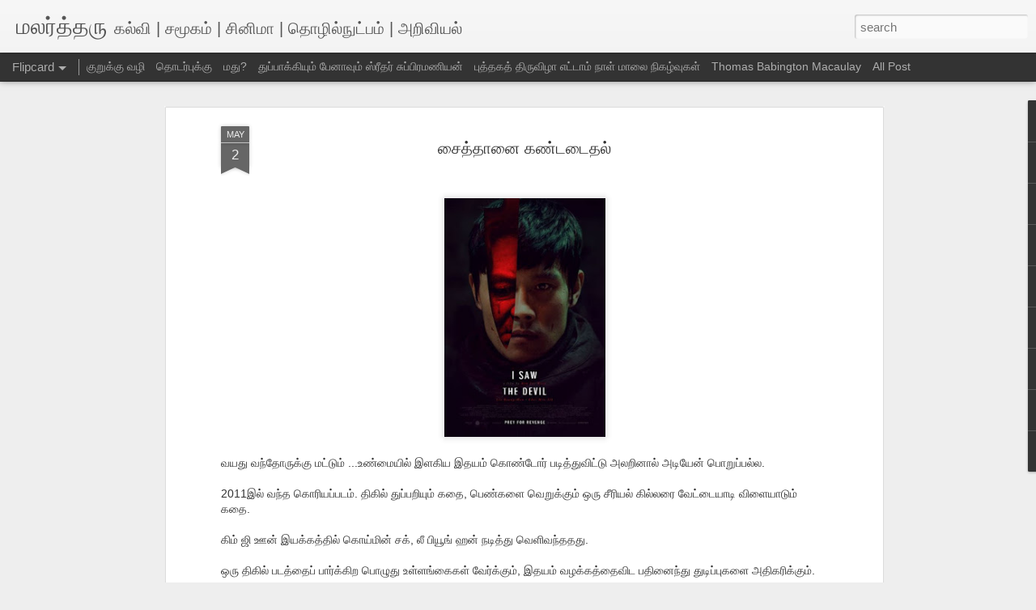

--- FILE ---
content_type: text/html; charset=UTF-8
request_url: https://www.malartharu.org/2020/05/i-saw-devil-2011-korean.html
body_size: 5952
content:
<!DOCTYPE html>
<html class='v2' dir='ltr' lang='en-GB'>
<head>
<link href='https://www.blogger.com/static/v1/widgets/335934321-css_bundle_v2.css' rel='stylesheet' type='text/css'/>
<meta content='text/html; charset=UTF-8' http-equiv='Content-Type'/>
<meta content='blogger' name='generator'/>
<link href='https://www.malartharu.org/favicon.ico' rel='icon' type='image/x-icon'/>
<link href='https://www.malartharu.org/2020/05/i-saw-devil-2011-korean.html' rel='canonical'/>
<link rel="alternate" type="application/atom+xml" title="மலர&#3021;த&#3021;தர&#3009; - Atom" href="https://www.malartharu.org/feeds/posts/default" />
<link rel="alternate" type="application/rss+xml" title="மலர&#3021;த&#3021;தர&#3009; - RSS" href="https://www.malartharu.org/feeds/posts/default?alt=rss" />
<link rel="service.post" type="application/atom+xml" title="மலர&#3021;த&#3021;தர&#3009; - Atom" href="https://www.blogger.com/feeds/5208611175048594293/posts/default" />

<link rel="alternate" type="application/atom+xml" title="மலர&#3021;த&#3021;தர&#3009; - Atom" href="https://www.malartharu.org/feeds/1326480535552604172/comments/default" />
<!--Can't find substitution for tag [blog.ieCssRetrofitLinks]-->
<link href='https://blogger.googleusercontent.com/img/b/R29vZ2xl/AVvXsEg7iRYimug0jALP9jR4MzcCXes3pY7ZDhStp00wjfyRfaDtwoHMFWpP27yOWwCFzKwIRP8CJruEJ2xwEVIuew81Q0a0ir2iuIUY6yYyD255GhvigCOmtwEwo01ko4ByhS2UuGPhgbBsyCk/s320/i+saw+the+devil.jpg' rel='image_src'/>
<meta content='I Saw The Devil 2011 Korean' name='description'/>
<meta content='https://www.malartharu.org/2020/05/i-saw-devil-2011-korean.html' property='og:url'/>
<meta content='சைத்தானை கண்டடைதல்' property='og:title'/>
<meta content='I Saw The Devil 2011 Korean' property='og:description'/>
<meta content='https://blogger.googleusercontent.com/img/b/R29vZ2xl/AVvXsEg7iRYimug0jALP9jR4MzcCXes3pY7ZDhStp00wjfyRfaDtwoHMFWpP27yOWwCFzKwIRP8CJruEJ2xwEVIuew81Q0a0ir2iuIUY6yYyD255GhvigCOmtwEwo01ko4ByhS2UuGPhgbBsyCk/w1200-h630-p-k-no-nu/i+saw+the+devil.jpg' property='og:image'/>
<title>மலர&#3021;த&#3021;தர&#3009;: ச&#3016;த&#3021;த&#3006;ன&#3016; கண&#3021;டட&#3016;தல&#3021;</title>
<meta content='!' name='fragment'/>
<meta content='dynamic' name='blogger-template'/>
<meta content='IE=9,chrome=1' http-equiv='X-UA-Compatible'/>
<meta content='initial-scale=1.0, maximum-scale=1.0, user-scalable=no, width=device-width' name='viewport'/>
<style id='page-skin-1' type='text/css'><!--
/*-----------------------------------------------
Blogger Template Style
Name: Dynamic Views
----------------------------------------------- */
/* Variable definitions
====================
<Variable name="keycolor" description="Main Color" type="color" default="#ffffff"
variants="#2b256f,#00b2b4,#4ba976,#696f00,#b38f00,#f07300,#d0422c,#f37a86,#7b5341"/>
<Group description="Page">
<Variable name="page.text.font" description="Font" type="font"
default="'Helvetica Neue Light', HelveticaNeue-Light, 'Helvetica Neue', Helvetica, Arial, sans-serif"/>
<Variable name="page.text.color" description="Text Color" type="color"
default="#333333" variants="#333333"/>
<Variable name="body.background.color" description="Background Color" type="color"
default="#EEEEEE"
variants="#dfdfea,#d9f4f4,#e4f2eb,#e9ead9,#f4eed9,#fdead9,#f8e3e0,#fdebed,#ebe5e3"/>
</Group>
<Variable name="body.background" description="Body Background" type="background"
color="#EEEEEE" default="$(color) none repeat scroll top left"/>
<Group description="Header">
<Variable name="header.background.color" description="Background Color" type="color"
default="#F3F3F3" variants="#F3F3F3"/>
</Group>
<Group description="Header Bar">
<Variable name="primary.color" description="Background Color" type="color"
default="#333333" variants="#2b256f,#00b2b4,#4ba976,#696f00,#b38f00,#f07300,#d0422c,#f37a86,#7b5341"/>
<Variable name="menu.font" description="Font" type="font"
default="'Helvetica Neue Light', HelveticaNeue-Light, 'Helvetica Neue', Helvetica, Arial, sans-serif"/>
<Variable name="menu.text.color" description="Text Color" type="color"
default="#FFFFFF" variants="#FFFFFF"/>
</Group>
<Group description="Links">
<Variable name="link.font" description="Link Text" type="font"
default="'Helvetica Neue Light', HelveticaNeue-Light, 'Helvetica Neue', Helvetica, Arial, sans-serif"/>
<Variable name="link.color" description="Link Color" type="color"
default="#009EB8"
variants="#2b256f,#00b2b4,#4ba976,#696f00,#b38f00,#f07300,#d0422c,#f37a86,#7b5341"/>
<Variable name="link.hover.color" description="Link Hover Color" type="color"
default="#009EB8"
variants="#2b256f,#00b2b4,#4ba976,#696f00,#b38f00,#f07300,#d0422c,#f37a86,#7b5341"/>
<Variable name="link.visited.color" description="Link Visited Color" type="color"
default="#009EB8"
variants="#2b256f,#00b2b4,#4ba976,#696f00,#b38f00,#f07300,#d0422c,#f37a86,#7b5341"/>
</Group>
<Group description="Blog Title">
<Variable name="blog.title.font" description="Font" type="font"
default="'Helvetica Neue Light', HelveticaNeue-Light, 'Helvetica Neue', Helvetica, Arial, sans-serif"/>
<Variable name="blog.title.color" description="Color" type="color"
default="#555555" variants="#555555"/>
</Group>
<Group description="Blog Description">
<Variable name="blog.description.font" description="Font" type="font"
default="'Helvetica Neue Light', HelveticaNeue-Light, 'Helvetica Neue', Helvetica, Arial, sans-serif"/>
<Variable name="blog.description.color" description="Color" type="color"
default="#555555" variants="#555555"/>
</Group>
<Group description="Post Title">
<Variable name="post.title.font" description="Font" type="font"
default="'Helvetica Neue Light', HelveticaNeue-Light, 'Helvetica Neue', Helvetica, Arial, sans-serif"/>
<Variable name="post.title.color" description="Color" type="color"
default="#333333" variants="#333333"/>
</Group>
<Group description="Date Ribbon">
<Variable name="ribbon.color" description="Color" type="color"
default="#666666" variants="#2b256f,#00b2b4,#4ba976,#696f00,#b38f00,#f07300,#d0422c,#f37a86,#7b5341"/>
<Variable name="ribbon.hover.color" description="Hover Color" type="color"
default="#AD3A2B" variants="#AD3A2B"/>
</Group>
<Variable name="blitzview" description="Initial view type" type="string" default="sidebar"/>
*/
/* BEGIN CUT */
{
"font:Text": "'Helvetica Neue Light', HelveticaNeue-Light, 'Helvetica Neue', Helvetica, Arial, sans-serif",
"color:Text": "#333333",
"image:Background": "#EEEEEE none repeat scroll top left",
"color:Background": "#EEEEEE",
"color:Header Background": "#F3F3F3",
"color:Primary": "#333333",
"color:Menu Text": "#FFFFFF",
"font:Menu": "'Helvetica Neue Light', HelveticaNeue-Light, 'Helvetica Neue', Helvetica, Arial, sans-serif",
"font:Link": "'Helvetica Neue Light', HelveticaNeue-Light, 'Helvetica Neue', Helvetica, Arial, sans-serif",
"color:Link": "#009EB8",
"color:Link Visited": "#009EB8",
"color:Link Hover": "#009EB8",
"font:Blog Title": "'Helvetica Neue Light', HelveticaNeue-Light, 'Helvetica Neue', Helvetica, Arial, sans-serif",
"color:Blog Title": "#555555",
"font:Blog Description": "'Helvetica Neue Light', HelveticaNeue-Light, 'Helvetica Neue', Helvetica, Arial, sans-serif",
"color:Blog Description": "#555555",
"font:Post Title": "'Helvetica Neue Light', HelveticaNeue-Light, 'Helvetica Neue', Helvetica, Arial, sans-serif",
"color:Post Title": "#333333",
"color:Ribbon": "#666666",
"color:Ribbon Hover": "#AD3A2B",
"view": "flipcard"
}
/* END CUT */

--></style>
<style id='template-skin-1' type='text/css'><!--
body {
min-width: 960px;
}
.column-center-outer {
margin-top: 46px;
}
.content-outer, .content-fauxcolumn-outer, .region-inner {
min-width: 960px;
max-width: 960px;
_width: 960px;
}
.main-inner .columns {
padding-left: 0;
padding-right: 310px;
}
.main-inner .fauxcolumn-center-outer {
left: 0;
right: 310px;
/* IE6 does not respect left and right together */
_width: expression(this.parentNode.offsetWidth -
parseInt("0") -
parseInt("310px") + 'px');
}
.main-inner .fauxcolumn-left-outer {
width: 0;
}
.main-inner .fauxcolumn-right-outer {
width: 310px;
}
.main-inner .column-left-outer {
width: 0;
right: 100%;
margin-left: -0;
}
.main-inner .column-right-outer {
width: 310px;
margin-right: -310px;
}
#layout {
min-width: 0;
}
#layout .content-outer {
min-width: 0;
width: 800px;
}
#layout .region-inner {
min-width: 0;
width: auto;
}
--></style>
<script src='//www.blogblog.com/dynamicviews/89095fe91e92b36b/js/common.js' type='text/javascript'></script>
<script src='//www.blogblog.com/dynamicviews/89095fe91e92b36b/js/languages/lang__en_gb.js' type='text/javascript'></script>
<script src='//www.blogblog.com/dynamicviews/89095fe91e92b36b/js/flipcard.js' type='text/javascript'></script>
<script src='//www.blogblog.com/dynamicviews/4224c15c4e7c9321/js/comments.js'></script>
<script type='text/javascript'>
        (function(i,s,o,g,r,a,m){i['GoogleAnalyticsObject']=r;i[r]=i[r]||function(){
        (i[r].q=i[r].q||[]).push(arguments)},i[r].l=1*new Date();a=s.createElement(o),
        m=s.getElementsByTagName(o)[0];a.async=1;a.src=g;m.parentNode.insertBefore(a,m)
        })(window,document,'script','https://www.google-analytics.com/analytics.js','ga');
        ga('create', 'UA-46715481-1', 'auto', 'blogger');
        ga('blogger.send', 'pageview');
      </script>
<link href='https://www.blogger.com/dyn-css/authorization.css?targetBlogID=5208611175048594293&amp;zx=90436de4-9870-45bb-b5a7-6eb22ce7e154' media='none' onload='if(media!=&#39;all&#39;)media=&#39;all&#39;' rel='stylesheet'/><noscript><link href='https://www.blogger.com/dyn-css/authorization.css?targetBlogID=5208611175048594293&amp;zx=90436de4-9870-45bb-b5a7-6eb22ce7e154' rel='stylesheet'/></noscript>
<meta name='google-adsense-platform-account' content='ca-host-pub-1556223355139109'/>
<meta name='google-adsense-platform-domain' content='blogspot.com'/>

<!-- data-ad-client=ca-pub-4146435461533462 -->

</head>
<body class='variant-flipcard'>
<div class='content'>
<div class='content-outer'>
<div class='fauxborder-left content-fauxborder-left'>
<div class='content-inner'>
<div class='main-outer'>
<div class='fauxborder-left main-fauxborder-left'>
<div class='region-inner main-inner'>
<div class='columns fauxcolumns'>
<div class='column-center-outer'>
<div class='column-center-inner'>
<div class='main section' id='main'>
</div>
</div>
</div>
<div class='column-right-outer'>
<div class='column-right-inner'>
<aside>
<div class='sidebar section' id='sidebar-right-1'>
</div>
</aside>
</div>
</div>
<div style='clear: both'></div>
</div>
</div>
</div>
</div>
</div>
</div>
</div>
</div>
<script language='javascript' type='text/javascript'>
        window.onload = function() {
          blogger.ui().configure().view();
        };
      </script>

<script type="text/javascript" src="https://www.blogger.com/static/v1/widgets/2028843038-widgets.js"></script>
<script type='text/javascript'>
window['__wavt'] = 'AOuZoY6Nq-lCwJ0uNjhGSKniv1a-u6EGGw:1769661760523';_WidgetManager._Init('//www.blogger.com/rearrange?blogID\x3d5208611175048594293','//www.malartharu.org/2020/05/i-saw-devil-2011-korean.html','5208611175048594293');
_WidgetManager._SetDataContext([{'name': 'blog', 'data': {'blogId': '5208611175048594293', 'title': '\u0bae\u0bb2\u0bb0\u0bcd\u0ba4\u0bcd\u0ba4\u0bb0\u0bc1', 'url': 'https://www.malartharu.org/2020/05/i-saw-devil-2011-korean.html', 'canonicalUrl': 'https://www.malartharu.org/2020/05/i-saw-devil-2011-korean.html', 'homepageUrl': 'https://www.malartharu.org/', 'searchUrl': 'https://www.malartharu.org/search', 'canonicalHomepageUrl': 'https://www.malartharu.org/', 'blogspotFaviconUrl': 'https://www.malartharu.org/favicon.ico', 'bloggerUrl': 'https://www.blogger.com', 'hasCustomDomain': true, 'httpsEnabled': true, 'enabledCommentProfileImages': true, 'gPlusViewType': 'FILTERED_POSTMOD', 'adultContent': false, 'analyticsAccountNumber': 'UA-46715481-1', 'encoding': 'UTF-8', 'locale': 'en-GB', 'localeUnderscoreDelimited': 'en_gb', 'languageDirection': 'ltr', 'isPrivate': false, 'isMobile': false, 'isMobileRequest': false, 'mobileClass': '', 'isPrivateBlog': false, 'isDynamicViewsAvailable': true, 'feedLinks': '\x3clink rel\x3d\x22alternate\x22 type\x3d\x22application/atom+xml\x22 title\x3d\x22\u0bae\u0bb2\u0bb0\u0bcd\u0ba4\u0bcd\u0ba4\u0bb0\u0bc1 - Atom\x22 href\x3d\x22https://www.malartharu.org/feeds/posts/default\x22 /\x3e\n\x3clink rel\x3d\x22alternate\x22 type\x3d\x22application/rss+xml\x22 title\x3d\x22\u0bae\u0bb2\u0bb0\u0bcd\u0ba4\u0bcd\u0ba4\u0bb0\u0bc1 - RSS\x22 href\x3d\x22https://www.malartharu.org/feeds/posts/default?alt\x3drss\x22 /\x3e\n\x3clink rel\x3d\x22service.post\x22 type\x3d\x22application/atom+xml\x22 title\x3d\x22\u0bae\u0bb2\u0bb0\u0bcd\u0ba4\u0bcd\u0ba4\u0bb0\u0bc1 - Atom\x22 href\x3d\x22https://www.blogger.com/feeds/5208611175048594293/posts/default\x22 /\x3e\n\n\x3clink rel\x3d\x22alternate\x22 type\x3d\x22application/atom+xml\x22 title\x3d\x22\u0bae\u0bb2\u0bb0\u0bcd\u0ba4\u0bcd\u0ba4\u0bb0\u0bc1 - Atom\x22 href\x3d\x22https://www.malartharu.org/feeds/1326480535552604172/comments/default\x22 /\x3e\n', 'meTag': '', 'adsenseClientId': 'ca-pub-4146435461533462', 'adsenseHostId': 'ca-host-pub-1556223355139109', 'adsenseHasAds': false, 'adsenseAutoAds': false, 'boqCommentIframeForm': true, 'loginRedirectParam': '', 'view': '', 'dynamicViewsCommentsSrc': '//www.blogblog.com/dynamicviews/4224c15c4e7c9321/js/comments.js', 'dynamicViewsScriptSrc': '//www.blogblog.com/dynamicviews/89095fe91e92b36b', 'plusOneApiSrc': 'https://apis.google.com/js/platform.js', 'disableGComments': true, 'interstitialAccepted': false, 'sharing': {'platforms': [{'name': 'Get link', 'key': 'link', 'shareMessage': 'Get link', 'target': ''}, {'name': 'Facebook', 'key': 'facebook', 'shareMessage': 'Share to Facebook', 'target': 'facebook'}, {'name': 'BlogThis!', 'key': 'blogThis', 'shareMessage': 'BlogThis!', 'target': 'blog'}, {'name': 'X', 'key': 'twitter', 'shareMessage': 'Share to X', 'target': 'twitter'}, {'name': 'Pinterest', 'key': 'pinterest', 'shareMessage': 'Share to Pinterest', 'target': 'pinterest'}, {'name': 'Email', 'key': 'email', 'shareMessage': 'Email', 'target': 'email'}], 'disableGooglePlus': true, 'googlePlusShareButtonWidth': 0, 'googlePlusBootstrap': '\x3cscript type\x3d\x22text/javascript\x22\x3ewindow.___gcfg \x3d {\x27lang\x27: \x27en_GB\x27};\x3c/script\x3e'}, 'hasCustomJumpLinkMessage': true, 'jumpLinkMessage': '\u0bae\u0bc7\u0bb2\u0bc1\u0bae\u0bcd \u0baa\u0b9f\u0bbf\u0b95\u0bcd\u0b95\xbb', 'pageType': 'item', 'postId': '1326480535552604172', 'postImageThumbnailUrl': 'https://blogger.googleusercontent.com/img/b/R29vZ2xl/AVvXsEg7iRYimug0jALP9jR4MzcCXes3pY7ZDhStp00wjfyRfaDtwoHMFWpP27yOWwCFzKwIRP8CJruEJ2xwEVIuew81Q0a0ir2iuIUY6yYyD255GhvigCOmtwEwo01ko4ByhS2UuGPhgbBsyCk/s72-c/i+saw+the+devil.jpg', 'postImageUrl': 'https://blogger.googleusercontent.com/img/b/R29vZ2xl/AVvXsEg7iRYimug0jALP9jR4MzcCXes3pY7ZDhStp00wjfyRfaDtwoHMFWpP27yOWwCFzKwIRP8CJruEJ2xwEVIuew81Q0a0ir2iuIUY6yYyD255GhvigCOmtwEwo01ko4ByhS2UuGPhgbBsyCk/s320/i+saw+the+devil.jpg', 'pageName': '\u0b9a\u0bc8\u0ba4\u0bcd\u0ba4\u0bbe\u0ba9\u0bc8 \u0b95\u0ba3\u0bcd\u0b9f\u0b9f\u0bc8\u0ba4\u0bb2\u0bcd', 'pageTitle': '\u0bae\u0bb2\u0bb0\u0bcd\u0ba4\u0bcd\u0ba4\u0bb0\u0bc1: \u0b9a\u0bc8\u0ba4\u0bcd\u0ba4\u0bbe\u0ba9\u0bc8 \u0b95\u0ba3\u0bcd\u0b9f\u0b9f\u0bc8\u0ba4\u0bb2\u0bcd', 'metaDescription': 'I Saw The Devil 2011 Korean'}}, {'name': 'features', 'data': {}}, {'name': 'messages', 'data': {'edit': 'Edit', 'linkCopiedToClipboard': 'Link copied to clipboard', 'ok': 'Ok', 'postLink': 'Post link'}}, {'name': 'skin', 'data': {'vars': {'link_color': '#009EB8', 'post_title_color': '#333333', 'blog_description_font': '\x27Helvetica Neue Light\x27, HelveticaNeue-Light, \x27Helvetica Neue\x27, Helvetica, Arial, sans-serif', 'body_background_color': '#EEEEEE', 'ribbon_color': '#666666', 'body_background': '#EEEEEE none repeat scroll top left', 'blitzview': 'flipcard', 'link_visited_color': '#009EB8', 'link_hover_color': '#009EB8', 'header_background_color': '#F3F3F3', 'keycolor': '#ffffff', 'page_text_font': '\x27Helvetica Neue Light\x27, HelveticaNeue-Light, \x27Helvetica Neue\x27, Helvetica, Arial, sans-serif', 'blog_title_color': '#555555', 'ribbon_hover_color': '#AD3A2B', 'blog_title_font': '\x27Helvetica Neue Light\x27, HelveticaNeue-Light, \x27Helvetica Neue\x27, Helvetica, Arial, sans-serif', 'link_font': '\x27Helvetica Neue Light\x27, HelveticaNeue-Light, \x27Helvetica Neue\x27, Helvetica, Arial, sans-serif', 'menu_font': '\x27Helvetica Neue Light\x27, HelveticaNeue-Light, \x27Helvetica Neue\x27, Helvetica, Arial, sans-serif', 'primary_color': '#333333', 'page_text_color': '#333333', 'post_title_font': '\x27Helvetica Neue Light\x27, HelveticaNeue-Light, \x27Helvetica Neue\x27, Helvetica, Arial, sans-serif', 'blog_description_color': '#555555', 'menu_text_color': '#FFFFFF'}, 'override': '', 'url': 'blitz.css'}}, {'name': 'template', 'data': {'name': 'Dynamic Views', 'localizedName': 'Dynamic Views', 'isResponsive': false, 'isAlternateRendering': false, 'isCustom': false, 'variant': 'flipcard', 'variantId': 'flipcard'}}, {'name': 'view', 'data': {'classic': {'name': 'classic', 'url': '?view\x3dclassic'}, 'flipcard': {'name': 'flipcard', 'url': '?view\x3dflipcard'}, 'magazine': {'name': 'magazine', 'url': '?view\x3dmagazine'}, 'mosaic': {'name': 'mosaic', 'url': '?view\x3dmosaic'}, 'sidebar': {'name': 'sidebar', 'url': '?view\x3dsidebar'}, 'snapshot': {'name': 'snapshot', 'url': '?view\x3dsnapshot'}, 'timeslide': {'name': 'timeslide', 'url': '?view\x3dtimeslide'}, 'isMobile': false, 'title': '\u0b9a\u0bc8\u0ba4\u0bcd\u0ba4\u0bbe\u0ba9\u0bc8 \u0b95\u0ba3\u0bcd\u0b9f\u0b9f\u0bc8\u0ba4\u0bb2\u0bcd', 'description': 'I Saw The Devil 2011 Korean', 'featuredImage': 'https://blogger.googleusercontent.com/img/b/R29vZ2xl/AVvXsEg7iRYimug0jALP9jR4MzcCXes3pY7ZDhStp00wjfyRfaDtwoHMFWpP27yOWwCFzKwIRP8CJruEJ2xwEVIuew81Q0a0ir2iuIUY6yYyD255GhvigCOmtwEwo01ko4ByhS2UuGPhgbBsyCk/s320/i+saw+the+devil.jpg', 'url': 'https://www.malartharu.org/2020/05/i-saw-devil-2011-korean.html', 'type': 'item', 'isSingleItem': true, 'isMultipleItems': false, 'isError': false, 'isPage': false, 'isPost': true, 'isHomepage': false, 'isArchive': false, 'isLabelSearch': false, 'postId': 1326480535552604172}}]);
_WidgetManager._RegisterWidget('_BlogView', new _WidgetInfo('Blog1', 'main', document.getElementById('Blog1'), {'cmtInteractionsEnabled': false, 'lightboxEnabled': true, 'lightboxModuleUrl': 'https://www.blogger.com/static/v1/jsbin/2054998584-lbx__en_gb.js', 'lightboxCssUrl': 'https://www.blogger.com/static/v1/v-css/828616780-lightbox_bundle.css'}, 'displayModeFull'));
_WidgetManager._RegisterWidget('_PageListView', new _WidgetInfo('PageList2', 'sidebar-right-1', document.getElementById('PageList2'), {'title': '\u0baa\u0b95\u0bcd\u0b95\u0b9a\u0bcd \u0b9a\u0bc6\u0baf\u0bcd\u0ba4\u0bbf\u0b95\u0bb3\u0bcd', 'links': [{'isCurrentPage': false, 'href': 'https://www.malartharu.org/p/quick-loader.html', 'id': '5610286947875563443', 'title': '\u0b95\u0bc1\u0bb1\u0bc1\u0b95\u0bcd\u0b95\u0bc1 \u0bb5\u0bb4\u0bbf'}, {'isCurrentPage': false, 'href': 'https://www.malartharu.org/p/blog-page.html', 'id': '4684621897871533932', 'title': '\u0ba4\u0bca\u0b9f\u0bb0\u0bcd\u0baa\u0bc1\u0b95\u0bcd\u0b95\u0bc1'}, {'isCurrentPage': false, 'href': 'https://www.malartharu.org/p/blog-page_14.html', 'id': '4634902928503154528', 'title': '\u0bae\u0ba4\u0bc1?'}, {'isCurrentPage': false, 'href': 'https://www.malartharu.org/p/blog-page_19.html', 'id': '6621315979170530990', 'title': '\u0ba4\u0bc1\u0baa\u0bcd\u0baa\u0bbe\u0b95\u0bcd\u0b95\u0bbf\u0baf\u0bc1\u0bae\u0bcd \u0baa\u0bc7\u0ba9\u0bbe\u0bb5\u0bc1\u0bae\u0bcd \u0bb8\u0bcd\u0bb0\u0bc0\u0ba4\u0bb0\u0bcd \u0b9a\u0bc1\u0baa\u0bcd\u0baa\u0bbf\u0bb0\u0bae\u0ba3\u0bbf\u0baf\u0ba9\u0bcd'}, {'isCurrentPage': false, 'href': 'https://www.malartharu.org/p/pudukkottai-book-fest-2020-day-9.html', 'id': '1428496710546439671', 'title': '\u0baa\u0bc1\u0ba4\u0bcd\u0ba4\u0b95\u0ba4\u0bcd \u0ba4\u0bbf\u0bb0\u0bc1\u0bb5\u0bbf\u0bb4\u0bbe \u0b8e\u0b9f\u0bcd\u0b9f\u0bbe\u0bae\u0bcd \u0ba8\u0bbe\u0bb3\u0bcd \u0bae\u0bbe\u0bb2\u0bc8 \u0ba8\u0bbf\u0b95\u0bb4\u0bcd\u0bb5\u0bc1\u0b95\u0bb3\u0bcd'}, {'isCurrentPage': false, 'href': 'https://www.malartharu.org/p/thomas-babington-macaulay.html', 'id': '4836340257151556674', 'title': 'Thomas Babington Macaulay'}, {'isCurrentPage': false, 'href': 'https://www.malartharu.org/p/all-post.html', 'id': '1865513822155329298', 'title': 'All Post'}], 'mobile': false, 'showPlaceholder': true, 'hasCurrentPage': false}, 'displayModeFull'));
_WidgetManager._RegisterWidget('_HTMLView', new _WidgetInfo('HTML24', 'sidebar-right-1', document.getElementById('HTML24'), {}, 'displayModeFull'));
_WidgetManager._RegisterWidget('_ProfileView', new _WidgetInfo('Profile1', 'sidebar-right-1', document.getElementById('Profile1'), {}, 'displayModeFull'));
_WidgetManager._RegisterWidget('_BlogArchiveView', new _WidgetInfo('BlogArchive1', 'sidebar-right-1', document.getElementById('BlogArchive1'), {'languageDirection': 'ltr', 'loadingMessage': 'Loading\x26hellip;'}, 'displayModeFull'));
_WidgetManager._RegisterWidget('_LabelView', new _WidgetInfo('Label1', 'sidebar-right-1', document.getElementById('Label1'), {}, 'displayModeFull'));
_WidgetManager._RegisterWidget('_ReportAbuseView', new _WidgetInfo('ReportAbuse1', 'sidebar-right-1', document.getElementById('ReportAbuse1'), {}, 'displayModeFull'));
_WidgetManager._RegisterWidget('_HTMLView', new _WidgetInfo('HTML1', 'sidebar-right-1', document.getElementById('HTML1'), {}, 'displayModeFull'));
_WidgetManager._RegisterWidget('_HTMLView', new _WidgetInfo('HTML2', 'sidebar-right-1', document.getElementById('HTML2'), {}, 'displayModeFull'));
_WidgetManager._RegisterWidget('_HTMLView', new _WidgetInfo('HTML3', 'sidebar-right-1', document.getElementById('HTML3'), {}, 'displayModeFull'));
_WidgetManager._RegisterWidget('_SubscribeView', new _WidgetInfo('Subscribe1', 'sidebar-right-1', document.getElementById('Subscribe1'), {}, 'displayModeFull'));
_WidgetManager._RegisterWidget('_FollowersView', new _WidgetInfo('Followers1', 'sidebar-right-1', document.getElementById('Followers1'), {}, 'displayModeFull'));
_WidgetManager._RegisterWidget('_ImageView', new _WidgetInfo('Image1', 'sidebar-right-1', document.getElementById('Image1'), {'resize': true}, 'displayModeFull'));
_WidgetManager._RegisterWidget('_ImageView', new _WidgetInfo('Image2', 'sidebar-right-1', document.getElementById('Image2'), {'resize': true}, 'displayModeFull'));
_WidgetManager._RegisterWidget('_HTMLView', new _WidgetInfo('HTML4', 'sidebar-right-1', document.getElementById('HTML4'), {}, 'displayModeFull'));
_WidgetManager._RegisterWidget('_HTMLView', new _WidgetInfo('HTML5', 'sidebar-right-1', document.getElementById('HTML5'), {}, 'displayModeFull'));
_WidgetManager._RegisterWidget('_HTMLView', new _WidgetInfo('HTML6', 'sidebar-right-1', document.getElementById('HTML6'), {}, 'displayModeFull'));
_WidgetManager._RegisterWidget('_HTMLView', new _WidgetInfo('HTML7', 'sidebar-right-1', document.getElementById('HTML7'), {}, 'displayModeFull'));
_WidgetManager._RegisterWidget('_HTMLView', new _WidgetInfo('HTML8', 'sidebar-right-1', document.getElementById('HTML8'), {}, 'displayModeFull'));
_WidgetManager._RegisterWidget('_HTMLView', new _WidgetInfo('HTML9', 'sidebar-right-1', document.getElementById('HTML9'), {}, 'displayModeFull'));
_WidgetManager._RegisterWidget('_HTMLView', new _WidgetInfo('HTML10', 'sidebar-right-1', document.getElementById('HTML10'), {}, 'displayModeFull'));
_WidgetManager._RegisterWidget('_FeedView', new _WidgetInfo('Feed1', 'sidebar-right-1', document.getElementById('Feed1'), {'title': 'www.malartharu.com', 'showItemDate': false, 'showItemAuthor': false, 'feedUrl': 'http://www.malartharu.com/feeds/posts/default', 'numItemsShow': 5, 'loadingMsg': 'Loading...', 'openLinksInNewWindow': true, 'useFeedWidgetServ': 'true'}, 'displayModeFull'));
_WidgetManager._RegisterWidget('_HTMLView', new _WidgetInfo('HTML11', 'sidebar-right-1', document.getElementById('HTML11'), {}, 'displayModeFull'));
_WidgetManager._RegisterWidget('_HTMLView', new _WidgetInfo('HTML12', 'sidebar-right-1', document.getElementById('HTML12'), {}, 'displayModeFull'));
_WidgetManager._RegisterWidget('_HTMLView', new _WidgetInfo('HTML13', 'sidebar-right-1', document.getElementById('HTML13'), {}, 'displayModeFull'));
_WidgetManager._RegisterWidget('_PopularPostsView', new _WidgetInfo('PopularPosts2', 'sidebar-right-1', document.getElementById('PopularPosts2'), {}, 'displayModeFull'));
_WidgetManager._RegisterWidget('_HTMLView', new _WidgetInfo('HTML14', 'sidebar-right-1', document.getElementById('HTML14'), {}, 'displayModeFull'));
_WidgetManager._RegisterWidget('_HTMLView', new _WidgetInfo('HTML15', 'sidebar-right-1', document.getElementById('HTML15'), {}, 'displayModeFull'));
_WidgetManager._RegisterWidget('_HTMLView', new _WidgetInfo('HTML16', 'sidebar-right-1', document.getElementById('HTML16'), {}, 'displayModeFull'));
_WidgetManager._RegisterWidget('_BlogListView', new _WidgetInfo('BlogList1', 'sidebar-right-1', document.getElementById('BlogList1'), {'numItemsToShow': 0, 'totalItems': 0}, 'displayModeFull'));
_WidgetManager._RegisterWidget('_FeedView', new _WidgetInfo('Feed5', 'sidebar-right-1', document.getElementById('Feed5'), {'title': '\u0b86\u0bb2\u0bcd\u0baa\u0bae\u0bcd', 'showItemDate': false, 'showItemAuthor': false, 'feedUrl': 'https://pictharu.blogspot.com/feeds/posts/default', 'numItemsShow': 5, 'loadingMsg': 'Loading...', 'openLinksInNewWindow': true, 'useFeedWidgetServ': 'true'}, 'displayModeFull'));
_WidgetManager._RegisterWidget('_BlogListView', new _WidgetInfo('BlogList2', 'sidebar-right-1', document.getElementById('BlogList2'), {'numItemsToShow': 5, 'totalItems': 104}, 'displayModeFull'));
_WidgetManager._RegisterWidget('_HTMLView', new _WidgetInfo('HTML17', 'sidebar-right-1', document.getElementById('HTML17'), {}, 'displayModeFull'));
_WidgetManager._RegisterWidget('_HTMLView', new _WidgetInfo('HTML18', 'sidebar-right-1', document.getElementById('HTML18'), {}, 'displayModeFull'));
_WidgetManager._RegisterWidget('_HTMLView', new _WidgetInfo('HTML19', 'sidebar-right-1', document.getElementById('HTML19'), {}, 'displayModeFull'));
_WidgetManager._RegisterWidget('_LabelView', new _WidgetInfo('Label2', 'sidebar-right-1', document.getElementById('Label2'), {}, 'displayModeFull'));
_WidgetManager._RegisterWidget('_HTMLView', new _WidgetInfo('HTML20', 'sidebar-right-1', document.getElementById('HTML20'), {}, 'displayModeFull'));
_WidgetManager._RegisterWidget('_PopularPostsView', new _WidgetInfo('PopularPosts3', 'sidebar-right-1', document.getElementById('PopularPosts3'), {}, 'displayModeFull'));
_WidgetManager._RegisterWidget('_HTMLView', new _WidgetInfo('HTML21', 'sidebar-right-1', document.getElementById('HTML21'), {}, 'displayModeFull'));
_WidgetManager._RegisterWidget('_HTMLView', new _WidgetInfo('HTML22', 'sidebar-right-1', document.getElementById('HTML22'), {}, 'displayModeFull'));
_WidgetManager._RegisterWidget('_HTMLView', new _WidgetInfo('HTML23', 'sidebar-right-1', document.getElementById('HTML23'), {}, 'displayModeFull'));
_WidgetManager._RegisterWidget('_HeaderView', new _WidgetInfo('Header1', 'sidebar-right-1', document.getElementById('Header1'), {}, 'displayModeFull'));
_WidgetManager._RegisterWidget('_BlogSearchView', new _WidgetInfo('BlogSearch1', 'sidebar-right-1', document.getElementById('BlogSearch1'), {}, 'displayModeFull'));
_WidgetManager._RegisterWidget('_PageListView', new _WidgetInfo('PageList1', 'sidebar-right-1', document.getElementById('PageList1'), {'title': 'Pages', 'links': [{'isCurrentPage': false, 'href': 'https://www.malartharu.org/', 'title': '\u0b87\u0bb2\u0bcd\u0bb2\u0bae\u0bcd'}, {'isCurrentPage': false, 'href': 'https://www.malartharu.org/p/blog-page_14.html', 'id': '4634902928503154528', 'title': '\u0bae\u0ba4\u0bc1?'}, {'isCurrentPage': false, 'href': 'http://www.malartharu.org/search/label/%E0%AE%95%E0%AF%8A%E0%AE%9E%E0%AF%8D%E0%AE%9A%E0%AE%AE%E0%AF%8D%20%E0%AE%AA%E0%AF%81%E0%AE%A4%E0%AE%BF%E0%AE%AF%20%E0%AE%85%E0%AE%B1%E0%AE%BF%E0%AE%B5%E0%AE%BF%E0%AE%AF%E0%AE%B2%E0%AF%8D', 'title': '\u0b85\u0bb1\u0bbf\u0bb5\u0bbf\u0baf\u0bb2\u0bcd '}, {'isCurrentPage': false, 'href': 'http://www.malartharu.org/search/label/%E0%AE%A4%E0%AE%BF%E0%AE%B0%E0%AF%88%E0%AE%B5%E0%AE%BF%E0%AE%AE%E0%AE%B0%E0%AF%8D%E0%AE%9A%E0%AE%A9%E0%AE%AE%E0%AF%8D', 'title': '\u0b9a\u0bbf\u0ba9\u0bbf\u0bae\u0bbe '}, {'isCurrentPage': false, 'href': 'http://www.malartharu.org/search/label/%E0%AE%B5%E0%AE%BE%E0%AE%9A%E0%AE%BF%E0%AE%AA%E0%AF%8D%E0%AE%AA%E0%AF%81%20%E0%AE%85%E0%AE%A9%E0%AF%81%E0%AE%AA%E0%AE%B5%E0%AE%AA%E0%AF%8D%E0%AE%AA%E0%AE%95%E0%AE%BF%E0%AE%B0%E0%AF%8D%E0%AE%B5%E0%AF%81', 'title': '(\u0b9a\u0bc1)\u0bb5\u0bbe\u0b9a\u0bbf\u0baa\u0bcd\u0baa\u0bc1'}, {'isCurrentPage': false, 'href': 'https://www.malartharu.org/p/blog-page.html', 'id': '4684621897871533932', 'title': '\u0ba4\u0bca\u0b9f\u0bb0\u0bcd\u0baa\u0bc1\u0b95\u0bcd\u0b95\u0bc1 '}, {'isCurrentPage': false, 'href': 'https://www.malartharu.org/p/quick-loader.html', 'id': '5610286947875563443', 'title': '\u0b95\u0bc1\u0bb1\u0bc1\u0b95\u0bcd\u0b95\u0bc1 \u0bb5\u0bb4\u0bbf  '}, {'isCurrentPage': false, 'href': 'https://www.malartharu.org/p/all-post.html', 'id': '1865513822155329298', 'title': 'All Post'}], 'mobile': false, 'showPlaceholder': true, 'hasCurrentPage': false}, 'displayModeFull'));
_WidgetManager._RegisterWidget('_FeaturedPostView', new _WidgetInfo('FeaturedPost1', 'sidebar-right-1', document.getElementById('FeaturedPost1'), {}, 'displayModeFull'));
_WidgetManager._RegisterWidget('_PopularPostsView', new _WidgetInfo('PopularPosts1', 'sidebar-right-1', document.getElementById('PopularPosts1'), {}, 'displayModeFull'));
_WidgetManager._RegisterWidget('_AttributionView', new _WidgetInfo('Attribution1', 'sidebar-right-1', document.getElementById('Attribution1'), {}, 'displayModeFull'));
</script>
</body>
</html>

--- FILE ---
content_type: text/javascript; charset=UTF-8
request_url: https://www.malartharu.org/?v=0&action=initial&widgetId=PopularPosts2&responseType=js&xssi_token=AOuZoY6Nq-lCwJ0uNjhGSKniv1a-u6EGGw%3A1769661760523
body_size: 1082
content:
try {
_WidgetManager._HandleControllerResult('PopularPosts2', 'initial',{'title': 'Popular Posts', 'showSnippets': true, 'showThumbnails': true, 'thumbnailSize': 72, 'showAuthor': true, 'showDate': true, 'posts': [{'id': '2074298310549629206', 'title': '\u0ba8\u0bc6\u0baf\u0bcd\u0b95\u0bcd\u0b95\u0bbe\u0bb0\u0baa\u0bcd\u0baa\u0b9f\u0bcd\u0b9f\u0bbf \u0b9c\u0bae\u0bc0\u0ba9\u0bc1\u0bae\u0bcd \u0bb5\u0bb3\u0bcd\u0bb3\u0bb2\u0bbe\u0bb0\u0bcd \u0bae\u0bbe\u0ba3\u0bb5\u0bb0\u0bcd \u0b87\u0bb2\u0bcd\u0bb2\u0bae\u0bc1\u0bae\u0bcd', 'href': 'https://www.malartharu.org/2014/03/jameen-and-palani-murugan.html', 'snippet': '    \u0bae\u0bb0\u0bc1\u0ba4\u0bcd\u0ba4\u0bc1\u0bb5\u0bb0\u0bcd.\u0bb0\u0bbe\u0bae\u0ba4\u0bbe\u0bb8\u0bcd \u0bae\u0bb1\u0bcd\u0bb1\u0bc1\u0bae\u0bcd \u0b95\u0bbe\u0ba4\u0bcd\u0ba4\u0bae\u0bc1\u0ba4\u0bcd\u0ba4\u0bc1 \u0b9a\u0bbe\u0bae\u0bbf\u0b95\u0bb3\u0bcb\u0b9f\u0bc1 \u0ba4\u0bbf\u0bb0\u0bc1.\u0bb5\u0bbf\u0ba9\u0bcb\u0ba4\u0bcd    \u0baa\u0bc1\u0ba4\u0bc1\u0b95\u0bc8\u0baf\u0bbf\u0ba9\u0bcd \u0baa\u0bc1\u0b95\u0bb4\u0bcd\u0baa\u0bc6\u0bb1\u0bcd\u0bb1 \u0b95\u0bcb\u0bb5\u0bbf\u0bb2\u0bcd\u0b95\u0bb3\u0bbf\u0bb2\u0bcd \u0b92\u0ba9\u0bcd\u0bb1\u0bc1 \u0bae\u0bbe\u0ba4\u0bcd\u0ba4\u0bc2\u0bb0\u0bcd \u0bae\u0bc1\u0bb0\u0bc1\u0b95\u0ba9\u0bcd \u0b95\u0bcb\u0bb5\u0bbf\u0bb2\u0bcd. \u0b87\u0ba8\u0bcd\u0ba4\u0b95\u0bcd ...', 'thumbnail': 'https://blogger.googleusercontent.com/img/b/R29vZ2xl/AVvXsEgqG3XuVeEuAf5A5juW8idLmSqMD3vTPM3OEKYrW6331y2u2lPgNpm9E28gjZGRR2E9_YuwltpS-Pm7KVUn5NdlguT1wNifSeroDZrMvXsY86V0o3LQKR8WEAQ4uYi3AXpyjs2eAF9yRc0/s72-c/vallalaar+illam++%283%29.jpg', 'featuredImage': 'https://blogger.googleusercontent.com/img/b/R29vZ2xl/AVvXsEgqG3XuVeEuAf5A5juW8idLmSqMD3vTPM3OEKYrW6331y2u2lPgNpm9E28gjZGRR2E9_YuwltpS-Pm7KVUn5NdlguT1wNifSeroDZrMvXsY86V0o3LQKR8WEAQ4uYi3AXpyjs2eAF9yRc0/s1600/vallalaar+illam++%283%29.jpg'}, {'id': '7137337503237246151', 'title': ' Thaaraa Bharati (1947-2000) from yahoo voices...', 'href': 'https://www.malartharu.org/2013/10/thaaraa-bharati-1947-2000-from-yahoo.html', 'snippet': '   \xa0  Thaaraa Bharati (1947-2000)   Thaaraa Bharati is an  illustrious poet of Tamilnadu who had died a premature death at his  early fiftie...', 'thumbnail': 'https://blogger.googleusercontent.com/img/b/R29vZ2xl/AVvXsEjJycK7T8LOt8RjeXkcYcBnYfLyxGcGMkIALaG2GfnB-d7zS0dahnh-QjW6N0vMwdnXKl74MifTtPT6LQ-otb1eiUCPqixm4vLwxy9KJlLWdnMe8hMpyJ7neCpxXpNHZVzTPeHXhiXMymY/s72-c/tharaa+bharathi.jpg', 'featuredImage': 'https://blogger.googleusercontent.com/img/b/R29vZ2xl/AVvXsEjJycK7T8LOt8RjeXkcYcBnYfLyxGcGMkIALaG2GfnB-d7zS0dahnh-QjW6N0vMwdnXKl74MifTtPT6LQ-otb1eiUCPqixm4vLwxy9KJlLWdnMe8hMpyJ7neCpxXpNHZVzTPeHXhiXMymY/s320/tharaa+bharathi.jpg'}, {'id': '1221623231575707153', 'title': '\u0baa\u0bb4\u0ba8\u0bcd\u0ba4\u0bae\u0bbf\u0bb4\u0bb0\u0bbf\u0ba9\u0bcd \u0b95\u0baa\u0bcd\u0baa\u0bb2\u0bcd \u0b95\u0b9f\u0bcd\u0b9f\u0bc1\u0bae\u0bcd \u0ba4\u0bca\u0bb4\u0bbf\u0bb2\u0bcd\u0ba8\u0bc1\u0b9f\u0bcd\u0baa\u0b99\u0bcd\u0b95\u0bb3\u0bcd:  Tamil_ships', 'href': 'https://www.malartharu.org/2013/09/tamilships.html', 'snippet': '    \u0b87\u0ba9\u0bcd\u0bb1\u0bc1 \u0bae\u0bbf\u0b95\u0b9a\u0bcd \u0b9a\u0bae\u0bc0\u0baa\u0bae\u0bbe\u0ba9 \u0bb5\u0bb0\u0bb2\u0bbe\u0bb1\u0bcd\u0bb1\u0bc8 \u0b89\u0b9f\u0bc8\u0baf \u0ba8\u0bbe\u0b9f\u0bc1\u0b95\u0bb3\u0bcd \u0ba4\u0b99\u0bcd\u0b95\u0bb3\u0bbf\u0ba9\u0bcd \u0baa\u0bbe\u0bb0\u0bae\u0bcd\u0baa\u0bb0\u0bbf\u0baf \u0baa\u0bbe\u0baf\u0bcd\u0bae\u0bb0  \u0b95\u0bb2\u0bae\u0bcd \u0b95\u0b9f\u0bcd\u0b9f\u0bc1\u0bae\u0bcd \u0ba4\u0bca\u0bb4\u0bbf\u0bb2\u0bcd\u0ba8\u0bc1\u0b9f\u0bcd\u0baa\u0ba4\u0bcd\u0ba4\u0bc8\u0baf\u0bc1\u0bae\u0bcd \u0b85\u0ba4\u0ba9\u0bc8 \u0baa\u0baf\u0ba9\u0bcd\u0baa\u0b9f\u0bc1\u0ba4\u0bcd\u0ba4\u0bbf\u0baf \u0bb5\u0bbf\u0ba4\u0ba4\u0bcd\u0ba4\u0bc8\u0baf\u0bc1\u0bae\u0bcd  \u0bae\u0bc0\u0b9f...', 'thumbnail': 'https://blogger.googleusercontent.com/img/b/R29vZ2xl/AVvXsEhJCvEsAahHCWilqeg81eP48qh-6m7yXH92IoY8atsdl4ZY9SOg7OW04XfG_7Pt1jsfG2MxFfAlaMV67twBbdZ8C8GVtshi1IX4b3_QsduD1wIx2V9WB3cXdoZ126XEvI5gYogSa7WQyQs/s72-c/osp.jpg', 'featuredImage': 'https://blogger.googleusercontent.com/img/b/R29vZ2xl/AVvXsEhJCvEsAahHCWilqeg81eP48qh-6m7yXH92IoY8atsdl4ZY9SOg7OW04XfG_7Pt1jsfG2MxFfAlaMV67twBbdZ8C8GVtshi1IX4b3_QsduD1wIx2V9WB3cXdoZ126XEvI5gYogSa7WQyQs/s320/osp.jpg'}]});
} catch (e) {
  if (typeof log != 'undefined') {
    log('HandleControllerResult failed: ' + e);
  }
}


--- FILE ---
content_type: text/javascript; charset=UTF-8
request_url: https://www.malartharu.org/?v=0&action=initial&widgetId=BlogList2&responseType=js&xssi_token=AOuZoY6Nq-lCwJ0uNjhGSKniv1a-u6EGGw%3A1769661760523
body_size: 37227
content:
try {
_WidgetManager._HandleControllerResult('BlogList2', 'initial',{'title': '\u0bae\u0bc7\u0baf\u0bcd\u0b9a\u0bcd\u0b9a\u0bb2\u0bcd \u0ba8\u0bbf\u0bb2\u0b99\u0bcd\u0b95\u0bb3\u0bcd', 'sortType': 'LAST_UPDATE_DESCENDING', 'numItemsToShow': 5, 'showIcon': true, 'showItemTitle': true, 'showItemSnippet': true, 'showItemThumbnail': true, 'showTimePeriodSinceLastUpdate': true, 'tagName': 'BlogList2-www.malartharu.org', 'textColor': '#000', 'linkColor': '#00c', 'totalItems': 104, 'showAllText': 'Show All', 'showNText': 'Show 5', 'items': [{'displayStyle': 'display: block;', 'blogTitle': 'venkatnagaraj', 'blogUrl': 'https://venkatnagaraj.blogspot.com/', 'blogIconUrl': 'https://lh3.googleusercontent.com/blogger_img_proxy/AEn0k_uylkcklUU-WRHf1MZJcog0J7YlONltbn1ihovB7NucpV-2OXWY1LIPnWG8qOig6E-mFYDAinnqCqbcH0dZQNQRqKThDkYjMGoYEnq6yuXQ\x3ds16-w16-h16', 'itemTitle': '\u0bae\u0bc1\u0b95\u0ba8\u0bc2\u0bb2\u0bcd \u0b87\u0bb1\u0bcd\u0bb1\u0bc8\u0b95\u0bb3\u0bcd - \u0baa\u0bc2\u0baa\u0ba4\u0bbf\u0ba4\u0bcd \u0ba4\u0bbf\u0bb0\u0bc1\u0ba8\u0bbe\u0bb3\u0bcd - \u0b95\u0bb0\u0bc1\u0b9f \u0bb5\u0bbe\u0b95\u0ba9\u0bae\u0bcd - \u0bb5\u0bc6\u0b99\u0bcd\u0b95\u0b9f\u0bcd \u0ba8\u0bbe\u0b95\u0bb0\u0bbe\u0b9c\u0bcd', 'itemUrl': 'https://venkatnagaraj.blogspot.com/2026/01/Facebook-and-me-Boobathi-ThirunaaL-Srirangam-2026.html', 'itemSnippet': '\n\n\n\u0b85\u0ba9\u0bcd\u0baa\u0bbf\u0ba9\u0bcd \u0ba8\u0ba3\u0bcd\u0baa\u0bb0\u0bcd\u0b95\u0bb3\u0bc1\u0b95\u0bcd\u0b95\u0bc1, \u0b87\u0ba9\u0bbf\u0baf \u0b95\u0bbe\u0bb2\u0bc8 \u0bb5\u0ba3\u0b95\u0bcd\u0b95\u0bae\u0bcd. \u0b87\u0ba8\u0bcd\u0ba4 \u0ba8\u0bbe\u0bb3\u0bbf\u0bb2\u0bcd \u0bae\u0bc0\u0ba3\u0bcd\u0b9f\u0bc1\u0bae\u0bcd \u0b92\u0bb0\u0bc1 \u0baa\u0ba4\u0bbf\u0bb5\u0bc1\u0b9f\u0ba9\u0bcd \n\u0b89\u0b99\u0bcd\u0b95\u0bb3\u0bcd \u0b85\u0ba9\u0bc8\u0bb5\u0bb0\u0bc8\u0baf\u0bc1\u0bae\u0bcd \u0b9a\u0ba8\u0bcd\u0ba4\u0bbf\u0baa\u0bcd\u0baa\u0ba4\u0bbf\u0bb2\u0bcd \u0bae\u0b95\u0bbf\u0bb4\u0bcd\u0b9a\u0bcd\u0b9a\u0bbf.   \n\n\u0b87\u0ba4\u0bb1\u0bcd\u0b95\u0bc1 \u0bae\u0bc1\u0ba9\u0bcd\u0ba9\u0bb0\u0bcd \u0bb5\u0bc6\u0bb3\u0bbf\u0baf\u0bbf\u0b9f\u0bcd\u0b9f \u0baa\u0bc2\u0b95\u0bcd\u0b95\u0bb3...', 'itemThumbnail': {'url': 'https://blogger.googleusercontent.com/img/b/R29vZ2xl/AVvXsEj1SaaVO-deXGDGKfmL6_j2fKDE9iSgiifyiTY9NDgGcWqu3BmfDkZohbHq4cS_9TRzNtlszZkZ64q8l_kuW1f2jOssF0_ZU2M4jUyzNqnn4pnkS51fXbOKvdSFAUseuhZ_JhjXrBm-ir_x9a_OvIy_wpMZYmFm5lcIFhdfyMjRPhnz71meUsGu7Qgvfkea/s72-w442-h640-c/Post%2029%20January%202026%20-%201.jpg', 'width': 72, 'height': 72}, 'timePeriodSinceLastUpdate': '5 hours ago'}, {'displayStyle': 'display: block;', 'blogTitle': '\u0ba4\u0bc0\u0ba4\u0bc1\u0bae\u0bcd \u0ba8\u0ba9\u0bcd\u0bb1\u0bc1\u0bae\u0bcd \u0baa\u0bbf\u0bb1\u0bb0\u0bcd \u0ba4\u0bb0 \u0bb5\u0bbe\u0bb0\u0bbe...', 'blogUrl': 'http://yaathoramani.blogspot.com/', 'blogIconUrl': 'https://lh3.googleusercontent.com/blogger_img_proxy/AEn0k_shBxUoQoH6pZ5OuYIx92xagTW2FWLhxgPpWTphgeUIh5cyY4aOOwa9qkSrOpIKRJEBuGEX0L1D1I_LpzXLrDuYUEGNRWaIHqrbjvIcdifg\x3ds16-w16-h16', 'itemTitle': '\u0b95\u0bc1\u0b9f\u0ba8\u0bcd\u0ba4\u0bc8 \u0ba8\u0bb5\u0b95\u0bbf\u0bb0\u0b95\u0b9a\u0bcd \u0b9a\u0bc1\u0bb1\u0bcd\u0bb1\u0bc1\u0bb2\u0bbe', 'itemUrl': 'http://yaathoramani.blogspot.com/2026/01/blog-post_28.html', 'itemSnippet': '\n\n \u0ba8\u0bae\u0ba4\u0bc1 \u0ba4\u0bae\u0bbf\u0bb4\u0bcd\u0ba8\u0bbe\u0b9f\u0bc1 \u0b85\u0bb0\u0b9a\u0bc1, \u0baa\u0b95\u0bcd\u0ba4\u0bb0\u0bcd\u0b95\u0bb3\u0bbf\u0ba9\u0bcd \u0bb5\u0b9a\u0ba4\u0bbf\u0b95\u0bcd\u0b95\u0bbe\u0b95, \u0ba4\u0bbf\u0ba9\u0bae\u0bc1\u0bae\u0bcd \u0b95\u0bc1\u0bae\u0bcd\u0baa\u0b95\u0bcb\u0ba3\u0bae\u0bcd \u0bae\u0bb1\u0bcd\u0bb1\u0bc1\u0bae\u0bcd \n\u0b85\u0ba4\u0ba9\u0bcd \u0b9a\u0bc1\u0bb1\u0bcd\u0bb1\u0bc1 \u0bb5\u0b9f\u0bcd\u0b9f\u0bbe\u0bb0\u0baa\u0bcd \u0baa\u0b95\u0bc1\u0ba4\u0bbf\u0b95\u0bb3\u0bbf\u0bb2\u0bcd \u0b89\u0bb3\u0bcd\u0bb3 9 \u0ba8\u0bb5\u0b95\u0bcd\u0b95\u0bbf\u0bb0\u0b95 \u0baa\u0bb0\u0bbf\u0b95\u0bbe\u0bb0  \u0ba4\u0bbf\u0bb0\u0bc1\u0ba4\u0bcd\u0ba4\u0bb2\u0b99\u0bcd\u0b95\u0bb3\u0bc1\u0b95\u0bcd\u0b95\u0bc1, \n\u0b95\u0bc1\u0bb1\u0bc8\u0ba8\u0bcd...', 'itemThumbnail': '', 'timePeriodSinceLastUpdate': '15 hours ago'}, {'displayStyle': 'display: block;', 'blogTitle': 'Avargal Unmaigal', 'blogUrl': 'https://avargal-unmaigal.blogspot.com/', 'blogIconUrl': 'https://lh3.googleusercontent.com/blogger_img_proxy/AEn0k_s39Gy950CE307wqVQ9bK1QPpb-W8xwM0CkGh0eLWLV_BhRNBZ_qckuzp3H7cH5jItBmGqLs2vZpZTKEKfImoSX29frbXsG2-R2gYh50ab3erdPldM\x3ds16-w16-h16', 'itemTitle': '\u0bae\u0bcb\u0b9f\u0bbf\u0baf\u0bbf\u0ba9\u0bcd \u0b85\u0b9f\u0bbf\u0baf\u0bc1\u0bae\u0bcd \u0bb5\u0bbe\u0bb7\u0bbf\u0b99\u0bcd\u0b9f\u0ba9\u0bbf\u0bb2\u0bcd \u0bb5\u0bbf\u0bb4\u0bc1\u0ba8\u0bcd\u0ba4 \u0b87\u0b9f\u0bbf\u0baf\u0bc1\u0bae\u0bcd \u0b85\u0bae\u0bc6\u0bb0\u0bbf\u0b95\u0bcd\u0b95\u0bbe\u0bb5\u0bc8 \u0b85\u0ba4\u0bbf\u0bb0\u0bb5\u0bc8\u0ba4\u0bcd\u0ba4 \u0b90\u0bb0\u0bcb\u0baa\u0bcd\u0baa\u0bbf\u0baf \n\u0bb5\u0bb0\u0bcd\u0ba4\u0bcd\u0ba4\u0b95 \u0b92\u0baa\u0bcd\u0baa\u0ba8\u0bcd\u0ba4\u0bae\u0bcd -', 'itemUrl': 'https://avargal-unmaigal.blogspot.com/2026/01/blog-post_27.html', 'itemSnippet': ' \u0bae\u0bcb\u0b9f\u0bbf\u0baf\u0bbf\u0ba9\u0bcd \u0b85\u0b9f\u0bbf\u0baf\u0bc1\u0bae\u0bcd \u0bb5\u0bbe\u0bb7\u0bbf\u0b99\u0bcd\u0b9f\u0ba9\u0bbf\u0bb2\u0bcd \u0bb5\u0bbf\u0bb4\u0bc1\u0ba8\u0bcd\u0ba4 \u0b87\u0b9f\u0bbf\u0baf\u0bc1\u0bae\u0bcd\u0b9f\u0bbf\u0bb0\u0bae\u0bcd\u0baa\u0bcd \u0bb5\u0bc8\u0ba4\u0bcd\u0ba4 \x27\u0b9a\u0bc6\u0b95\u0bcd\x27.. \u0b87\u0ba8\u0bcd\u0ba4\u0bbf\u0baf\u0bbe \n\u0b85\u0b9f\u0bbf\u0ba4\u0bcd\u0ba4 \x27\u0bae\u0bc7\u0b9f\u0bcd\x27! \u0b85\u0bae\u0bc6\u0bb0\u0bbf\u0b95\u0bcd\u0b95\u0bbe\u0bb5\u0bc8 \u0b85\u0ba4\u0bbf\u0bb0\u0bb5\u0bc8\u0ba4\u0bcd\u0ba4 \u0b90\u0bb0\u0bcb\u0baa\u0bcd\u0baa\u0bbf\u0baf \u0bb5\u0bb0\u0bcd\u0ba4\u0bcd\u0ba4\u0b95 \u0b92\u0baa\u0bcd\u0baa\u0ba8\u0bcd\u0ba4\u0bae\u0bcd .        \n  \u0b9c\u0ba9\u0bb5\u0bb0...', 'itemThumbnail': {'url': 'https://blogger.googleusercontent.com/img/b/R29vZ2xl/AVvXsEg3lsqOMrAWV5hYKAw-4pxbGlXCWzSyrTpuGjNd2gHsnu9DkktUFTou6L7ruGQg48E-iRP5AfCaEYHz9Nu-tZv-H9LoiRFYKQtrsGO2SbB1uOPaXO-V_cv0ywFPq_VaH5Gu_AV4aP5B8X98ZsJ-LFVKoHXQiXdBC7D7Vli3AU9Jo0bJZWba0YIyF3FpMpg/s72-w476-h640-c/india%20eu%20trade.jpg', 'width': 72, 'height': 72}, 'timePeriodSinceLastUpdate': '1 day ago'}, {'displayStyle': 'display: block;', 'blogTitle': 'Thillaiakathu Chronicles', 'blogUrl': 'https://thillaiakathuchronicles.blogspot.com/', 'blogIconUrl': 'https://lh3.googleusercontent.com/blogger_img_proxy/AEn0k_sizzRmCbNVJPHJl-CbWX9ECjLtRmZrqnroyhwXlBB9DaKzq-iCBHyXzx5fM7LmTV0i06SewsEwMfW03LFSTOHjlYU594eYR6qfYKOTh3wNMftTHjQopEvenehj\x3ds16-w16-h16', 'itemTitle': '\u0ba4\u0bb2\u0b95\u0bcd\u0b95\u0bbe\u0b9f\u0bc1 - 8 - \u0bb5\u0bc8\u0ba4\u0bcd\u0baf\u0bc7\u0bb8\u0bcd\u0bb5\u0bb0\u0bbe \u0b95\u0bcb\u0baf\u0bbf\u0bb2\u0bcd / \u0bb5\u0bc8\u0ba4\u0bcd\u0baf\u0ba8\u0bbe\u0ba4\u0bc7\u0bb8\u0bcd\u0bb5\u0bb0\u0bbe \u0b95\u0bcb\u0baf\u0bbf\u0bb2\u0bcd - 2', 'itemUrl': 'https://thillaiakathuchronicles.blogspot.com/2026/01/talakadu-8-vaidhyanadheswara-temple-2.html', 'itemSnippet': '\n\n  *\u0ba4\u0bb2\u0b95\u0bcd\u0b95\u0bbe\u0b9f\u0bc1- 1,  2, 3, 4, 5 , 6 , 7 , 8*\n\n*\u0b95\u0bb0\u0bc1\u0ba4\u0bcd\u0ba4\u0bbf\u0b9f\u0bc1\u0baa\u0bb5\u0bb0\u0bcd\u0b95\u0bb3\u0bc1\u0b95\u0bcd\u0b95\u0bc1 -  \u0ba8\u0bc0\u0b99\u0bcd\u0b95\u0bb3\u0bcd \u0b95\u0bb0\u0bc1\u0ba4\u0bcd\u0ba4\u0bbf\u0b9f\u0bc1\u0bae\u0bcd \u0baa\u0bcb\u0ba4\u0bc1 \u0b89\u0b99\u0bcd\u0b95\u0bb3\u0bcd \u0baa\u0bcd\u0bb0\u0bca\u0b83\u0baa\u0bc8\u0bb2\u0bcd \n\u0baa\u0bc6\u0baf\u0bb0\u0bcd\u0ba4\u0bbe\u0b99\u0bcd\u0b95\u0bbf \u0bb5\u0bb0\u0bbe\u0bae\u0bb2\u0bcd \x27\u0baa\u0bc6\u0baf\u0bb0\u0bbf\u0bb2\u0bcd\u0bb2\u0bbe\x27 \u0b8e\u0ba9\u0bcd\u0bb1\u0bc1 \u0bb5\u0ba8\u0bcd\u0ba4\u0bbe\u0bb2\u0bcd ...', 'itemThumbnail': {'url': 'https://blogger.googleusercontent.com/img/b/R29vZ2xl/AVvXsEh30UWyINi2jRF5EuNRVNYOdFYPAWGJmCmM1hlf-mUozULE1DIAojspM83rQ7Kmhq-fBkD_pKnfVR8VHNH6MeR_frnmLzOMZPqQ5SRAJMpTbAkUs3311iJ2oeeoXtDFgRiI7s9uajgAgnMhAOCup0Dq7b5rhLCMETB821sA66vpxvHWfuqnGnXPAVPu7vJ6/s72-w360-h640-c/IMG20250309160403%2016.jpg', 'width': 72, 'height': 72}, 'timePeriodSinceLastUpdate': '1 day ago'}, {'displayStyle': 'display: block;', 'blogTitle': '\u0baa\u0bbe\u0ba3\u0bcd\u0b9f\u0bbf\u0baf\u0ba9\u0bbf\u0ba9\u0bcd \u0baa\u0b95\u0bcd\u0b95\u0b99\u0bcd\u0b95\u0bb3\u0bcd', 'blogUrl': 'http://pandianinpakkangal.blogspot.com/', 'blogIconUrl': 'https://lh3.googleusercontent.com/blogger_img_proxy/AEn0k_u9z2nxPgf3cAlQPSEwMu9LZIrKgLHZYqvdTc8nYmzsbNuIZlT_5SwPUeumB8l0OggVKLF7K3oXf4o5rslhVhexH8B8zbxOBR8ohFZBlfa0JguzzVZ8\x3ds16-w16-h16', 'itemTitle': '\u0ba8\u0bb1\u0bcd\u0b95\u0bc0\u0bb1\u0bb2\u0bcd - \u0ba4\u0bbf\u0bb0\u0bc1\u0ba8\u0bc0\u0bb0\u0bcd\u0bae\u0bb2\u0bc8', 'itemUrl': 'http://pandianinpakkangal.blogspot.com/2026/01/Narkeeral-outdoor-sketch-meet-22.html', 'itemSnippet': '\n\n \n\n\n\n\n\n\n\n', 'itemThumbnail': {'url': 'https://blogger.googleusercontent.com/img/b/R29vZ2xl/AVvXsEgEhv1uMHY1UQ9s8o0UwI7E9-17LtDfVW96192sr0A3oPo_APUM7EM920CNtVafO_a-aMBiWDXgonBYohCa7ehQIh2xyXiUgVmyHJGOya61yAtFuPr1z6TdPrygsy21uT3HR_6Q9yrarP9iMdq9Mo_sNqE8wKsHKpwhrUMcSuOO0sZwG1sV0CKIG5MuU6zr/s72-c/1000383520.jpg', 'width': 72, 'height': 72}, 'timePeriodSinceLastUpdate': '1 day ago'}, {'displayStyle': 'display: none;', 'blogTitle': '\u0bae\u0bc1\u0ba9\u0bc8\u0bb5\u0bb0\u0bcd \u0b9c\u0bae\u0bcd\u0baa\u0bc1\u0bb2\u0bbf\u0b99\u0bcd\u0b95\u0bae\u0bcd', 'blogUrl': 'https://drbjambulingam.blogspot.com/', 'blogIconUrl': 'https://lh3.googleusercontent.com/blogger_img_proxy/AEn0k_sCLjG5dK13hMd2FTYLcCJOiQXz8zv2B4DEXnHzXjmNt7eX3U_xeaKvm3iOQ6ZmMVm_y8VRWdWsSoBzlhkAJBWQKNOFMU-fdl2xvv-JwVAvSK0\x3ds16-w16-h16', 'itemTitle': '\u0b95\u0bbe\u0ba8\u0bcd\u0ba4\u0bbf\u0baf\u0ba4\u0bcd \u0ba4\u0b9f\u0bae\u0bcd : \u0baa\u0bc7\u0bb0\u0bbe\u0b9a\u0bbf\u0bb0\u0bbf\u0baf\u0bb0\u0bcd \u0b95\u0bcb. \u0bb5\u0bbf\u0b9c\u0baf\u0bb0\u0bbe\u0bae\u0bb2\u0bbf\u0b99\u0bcd\u0b95\u0bae\u0bcd', 'itemUrl': 'https://drbjambulingam.blogspot.com/2026/01/blog-post_23.html', 'itemSnippet': '\u0baa\u0bc7\u0bb0\u0bbe\u0b9a\u0bbf\u0bb0\u0bbf\u0baf\u0bb0\u0bcd \u0b95\u0bcb.\u0bb5\u0bbf\u0b9c\u0baf\u0bb0\u0bbe\u0bae\u0bb2\u0bbf\u0b99\u0bcd\u0b95\u0bae\u0bcd \u0b8e\u0bb4\u0bc1\u0ba4\u0bbf\u0baf\u0bc1\u0bb3\u0bcd\u0bb3 \u0b95\u0bbe\u0ba8\u0bcd\u0ba4\u0bbf\u0baf\u0ba4\u0bcd\u0ba4\u0b9f\u0bae\u0bcd \u0b8e\u0ba9\u0bcd\u0ba9\u0bc1\u0bae\u0bcd \u0ba8\u0bc2\u0bb2\u0bcd \n\u0b95\u0bbe\u0ba8\u0bcd\u0ba4\u0bbf\u0baf\u0bc1\u0bae\u0bcd \u0b85\u0bae\u0bcd\u0baa\u0bc7\u0ba4\u0bcd\u0b95\u0bb0\u0bc1\u0bae\u0bcd, \u0ba4\u0bc0\u0bb5\u0bbf\u0bb0 \u0b87\u0ba8\u0bcd\u0ba4\u0bbf\u0baf \u0ba4\u0bc7\u0b9a\u0bbf\u0baf\u0bb5\u0bbe\u0ba4\u0bbf\u0b95\u0bb3\u0bbf\u0ba9\u0bcd \u0baa\u0bbe\u0b9a\u0bb1\u0bc8 (\u0bb2\u0ba3\u0bcd\u0b9f\u0ba9\u0bcd \u0b87\u0ba8\u0bcd\u0ba4\u0bbf\u0baf\u0bbe \n\u0bb5\u0bbf\u0b9f\u0bc1\u0ba4\u0bbf), \u0b95\u0bbe\u0ba8...', 'itemThumbnail': {'url': 'https://blogger.googleusercontent.com/img/b/R29vZ2xl/[base64]/s72-w640-h324-c/vijayaramalingam.png', 'width': 72, 'height': 72}, 'timePeriodSinceLastUpdate': '5 days ago'}, {'displayStyle': 'display: none;', 'blogTitle': '\u0b95\u0bb0\u0ba8\u0bcd\u0ba4\u0bc8 \u0b9c\u0bc6\u0baf\u0b95\u0bcd\u0b95\u0bc1\u0bae\u0bbe\u0bb0\u0bcd', 'blogUrl': 'http://karanthaijayakumar.blogspot.com/', 'blogIconUrl': 'https://lh3.googleusercontent.com/blogger_img_proxy/AEn0k_vBjhYHAcn6W5dCAYgITqlNHpeAZrreCW2N0YdrfnYbHOH3zaWwQQ38muW408eFpNVHz0dadpDzBbkGN47YL-K5v4uTS8eIasNUV2_9Wg1k_HnrLeqh\x3ds16-w16-h16', 'itemTitle': '\u0b95\u0bc1\u0bae\u0bcd\u0baa\u0b95\u0bcb\u0ba3\u0bae\u0bcd \u0b9c\u0bbe\u0bb2\u0bbf\u0baf\u0ba9\u0bcd \u0bb5\u0bbe\u0bb2\u0bbe\u0baa\u0bbe\u0b95\u0bcd', 'itemUrl': 'http://karanthaijayakumar.blogspot.com/2026/01/blog-post_23.html', 'itemSnippet': '\n\n \n\n     \u0b86\u0ba3\u0bcd\u0b9f\u0bc1 1942.\n\n     \u0b86\u0b95\u0bb8\u0bcd\u0b9f\u0bcd 16.\n\n     *\u0baa\u0bcb\u0bb0\u0bcd\u0b9f\u0bcd\u0b9f\u0bb0\u0bcd \u0b85\u0bb0\u0b99\u0bcd\u0b95\u0bbf\u0bb1\u0bcd\u0b95\u0bc1* \u0b8e\u0ba4\u0bbf\u0bb0\u0bbf\u0bb2\u0bcd \u0b92\u0bb0\u0bc1 \u0baa\u0bc6\u0bb0\u0bc1\u0bae\u0bcd \u0baa\u0bcb\u0bb0\u0bbe\u0b9f\u0bcd\u0b9f\u0bae\u0bcd .\n\n     *\u0bb5\u0bc6\u0bb3\u0bcd\u0bb3\u0bc8\u0baf\u0ba9\u0bc7 \u0bb5\u0bc6\u0bb3\u0bbf\u0baf\u0bc7\u0bb1\u0bc1 \u0baa\u0bcb\u0bb0\u0bbe\u0b9f\u0bcd\u0b9f\u0bae\u0bcd **.*\n\n     \u0baa\u0bcb\u0bb0\u0bbe\u0b9f\u0bcd\u0b9f\u0bae\u0bcd \u0b89...', 'itemThumbnail': {'url': 'https://blogger.googleusercontent.com/img/b/R29vZ2xl/AVvXsEhr3qD6nZj_38Gy2RCgvpl97f2s2jU9aR9MKBae-c7nAiLoWRi6Bz-ou66RAyKUhwrcExSnCVeCfZBs5_NTBD5fm9pAP4_6hEipCt4-Tqf26BAKGbA9g3GGJn7ZymiRH-By6FmXeGliYtffntjDWx8Sro9bUMbn3NcO3moBrfSJAmHf0l9m68BNzqOQQpXi/s72-c/screenshot4489-1681321321.jpg', 'width': 72, 'height': 72}, 'timePeriodSinceLastUpdate': '5 days ago'}, {'displayStyle': 'display: none;', 'blogTitle': '\u0bb5\u0bc7\u0bb0\u0bcd\u0b95\u0bb3\u0bc8\u0ba4\u0bcd\u0ba4\u0bc7\u0b9f\u0bbf........', 'blogUrl': 'https://www.gunathamizh.com/', 'blogIconUrl': 'https://lh3.googleusercontent.com/blogger_img_proxy/AEn0k_sjp6eY1xdzTa6l_IEBLHcionXpd1EUHF5G8gRGF7rJxEdcjsGPD3VvqdY30w-TfBJ0yU1CnzaRBq2SAE_VaqZj8owt0CAFE6kXJw\x3ds16-w16-h16', 'itemTitle': '\u0ba4\u0bbf\u0bb0\u0bc1\u0b95\u0bcd\u0b95\u0bc1\u0bb1\u0bb3\u0bcd \u2013 \u0bae\u0bb0\u0bc1\u0ba8\u0bcd\u0ba4\u0bc1 \u0b85\u0ba4\u0bbf\u0b95\u0bbe\u0bb0\u0bae\u0bcd \u0ba8\u0bcb\u0b9f\u0bcd\u0baa\u0bc1\u0b95\u0bcd \u0b8e\u0bb2\u0bcd.\u0b8e\u0bae\u0bcd \u0bb5\u0bb4\u0bbf \u0b93\u0bb0\u0bcd \u0b86\u0baf\u0bcd\u0bb5\u0bc1', 'itemUrl': 'https://www.gunathamizh.com/2026/01/blog-post_23.html', 'itemSnippet': '\n\n   \n\n\n*(\u0b95\u0bcb\u0baa\u0bbf,\u0baa\u0bbf.\u0b95\u0bc7.\u0b86\u0bb0\u0bcd \u0bae\u0b95\u0bb3\u0bbf\u0bb0\u0bcd \u0b95\u0bb2\u0bc8 \u0b85\u0bb1\u0bbf\u0bb5\u0bbf\u0baf\u0bb2\u0bcd \u0b95\u0bb2\u0bcd\u0bb2\u0bc2\u0bb0\u0bbf\u0baf\u0bbf\u0bb2\u0bcd 22.01.2026 \u0b85\u0ba9\u0bcd\u0bb1\u0bc1 \u0ba8\u0b9f\u0bc8\u0baa\u0bc6\u0bb1\u0bcd\u0bb1 \n\u0b87\u0bb2\u0b95\u0bcd\u0b95\u0bbf\u0baf\u0b99\u0bcd\u0b95\u0bb3\u0bbf\u0bb2\u0bcd \u0ba4\u0bca\u0bb4\u0bbf\u0bb2\u0bcd\u0ba8\u0bc1\u0b9f\u0bcd\u0baa\u0bae\u0bcd \u0b8e\u0ba9\u0bcd\u0bb1 \u0ba4\u0bb2\u0bc8\u0baa\u0bcd\u0baa\u0bbf\u0bb2\u0bbe\u0ba9 \u0baa\u0ba9\u0bcd\u0ba9\u0bbe\u0b9f\u0bcd\u0b9f\u0bc1\u0b95\u0bcd \u0b95\u0bb0\u0bc1\u0ba4\u0bcd\u0ba4\u0bb0\u0b99\u0bcd\u0b95\u0bbf\u0bb2\u0bcd \n\u0bb5...', 'itemThumbnail': {'url': 'https://blogger.googleusercontent.com/img/a/AVvXsEg-okPJPPufuqm7f4eGO0ebKfAzLix86QV4Uzh6UISj_-w4JzbmMqvNDuypk_TTtUFGtir_sYYQa8jrWdf7QpkDd_kWa12et95FOLn4sxcnbTIh01_ctWLpc_xoj3cxd0AeJbiyrGD3ZeSbSy5k_CKDulPko-PyOY0dJ3C_zjK_aUDGpfLQTcEopwGX2zo\x3ds72-c', 'width': 72, 'height': 72}, 'timePeriodSinceLastUpdate': '5 days ago'}, {'displayStyle': 'display: none;', 'blogTitle': '\u0bb5\u0bc7\u0bb2\u0bcd\u0bb5\u0bc6\u0bb1\u0bcd\u0bb1\u0bbf\u0baf\u0bbf\u0ba9\u0bcd', 'blogUrl': 'http://velvetri.blogspot.com/', 'blogIconUrl': 'https://lh3.googleusercontent.com/blogger_img_proxy/AEn0k_uhZAP-Lmbt5y2WtC0fDIH4hdK_2WrWz-8j7yH1vlS-lIRH4RRDFK3gA_e3y4bTjdV9AN0SobhhaK7qnGFyAFqxveqdmfgr6yz0ExA\x3ds16-w16-h16', 'itemTitle': '\u0b8e\u0ba9\u0bcd \u0b95\u0bc7\u0bb3\u0bcd\u0bb5\u0bbf\u0b95\u0bcd\u0b95\u0bc6\u0ba9\u0bcd\u0ba9 \u0baa\u0ba4\u0bbf\u0bb2\u0bcd', 'itemUrl': 'http://velvetri.blogspot.com/2026/01/blog-post.html', 'itemSnippet': '\n\n \n\n\n\n\n\n\n\n\n\n\n\n\n\n\u0b9a\u0bbf\u0bb1\u0ba8\u0bcd\u0ba4 \u0baa\u0ba4\u0bbf\u0bb2\u0bc8 \n\u0b9a\u0bc6\u0baa\u0bcd\u0baa\u0bc1\u0bb5\u0ba4\u0bbe \u0bb5\u0bc7\u0ba3\u0bcd\u0b9f\u0bbe\u0bae\u0bbe \n\u0b9a\u0bbf\u0b95\u0bcd\u0b95\u0bb2\u0bbe\u0b95\u0bc1\u0bae\u0bcb \u0b8e\u0ba9 \n\u0b9a\u0bbf\u0ba8\u0bcd\u0ba4\u0bbf\u0ba4\u0bcd\u0ba4\u0bc1\u0b95\u0bcd \u0b95\u0bca\u0ba3\u0bcd\u0b9f\u0bbf\u0bb0\u0bc1\u0b95\u0bcd\u0b95 \n\n\u0ba4\u0bbe\u0bae\u0ba4\u0bae\u0bc7\u0ba9\u0bcd \u0ba4\u0bb2\u0bc8\u0bb5\u0bbe \n\u0ba4\u0b9a\u0bc8\u0b9a\u0bbe\u0bb2\u0bcd \u0bae\u0bbe\u0ba9\u0bc1\u0b9f\u0bbe \n\u0ba4\u0b95\u0bcd\u0b95\u0ba4\u0bca\u0bb0\u0bc1 \u0baa\u0ba4\u0bbf\u0bb2\u0bc1\u0b95\u0bcd\u0b95\u0bbe \n\u0ba4\u0bb5\u0bbf\u0baa\u0bcd\u0baa\u0ba4\u0bc7\u0ba9\u0bcd ...', 'itemThumbnail': {'url': 'https://blogger.googleusercontent.com/img/a/AVvXsEjmdSSHDqS5ibFF4u_den-Cb_pBP4idcAF21Pqhhxy7p9fauE5RCsTRjDuLbvrCpQsK7QNMBRCHZpw4QucY-qUXXP23dbb8CcVhLkGtl63y31s_PWTaael5LZdCo1MDoggFWeDzFV61iIVTnRoXoam6IxRXmituAJA80e7QXiAZcSRwfs0OF8285P8Y\x3ds72-c', 'width': 72, 'height': 72}, 'timePeriodSinceLastUpdate': '1 week ago'}, {'displayStyle': 'display: none;', 'blogTitle': 'veethimeet', 'blogUrl': 'http://veethimeet.blogspot.com/', 'blogIconUrl': 'https://lh3.googleusercontent.com/blogger_img_proxy/AEn0k_tjeVtXgtIEtI08spnmX3zDGgBQv0zJ33xxlKT5z_SQOT1wAmIVjcxzhNrCbUMe2hNLZbeRJsSrxg8P1IcwEbJwQMwRG19BypL7dhXj\x3ds16-w16-h16', 'itemTitle': '\u0bb5\u0bc0\u0ba4\u0bbf \u0b9c\u0ba9\u0bb5\u0bb0\u0bbf 2026', 'itemUrl': 'http://veethimeet.blogspot.com/2026/01/2026-veethi-yan-2026.html', 'itemSnippet': ' \n\n\n\n\n\u0b87\u0ba4\u0baf\u0b99\u0bcd\u0b95\u0bb3\u0bcd \u0b9a\u0b99\u0bcd\u0b95\u0bae\u0bbf\u0b95\u0bcd\u0b95\u0bc1\u0bae\u0bcd\n\u0baa\u0bc1\u0ba4\u0bc1\u0b95\u0bcd\u0b95\u0bcb\u0b9f\u0bcd\u0b9f\u0bc8  \x27\u0bb5\u0bc0\u0ba4\u0bbf\x27: \n\u0b95\u0bb5\u0bbf\u0ba4\u0bc2\u0bb5\u0bbf\u0baf \u0b95\u0ba3\u0bcd\u0ba3\u0bc0\u0bb0\u0bc1\u0bae\u0bcd, \n\u0b95\u0bb0\u0bc8\u0baa\u0bc1\u0bb0\u0ba3\u0bcd\u0b9f \u0b85\u0ba9\u0bcd\u0baa\u0bc1\u0bae\u0bcd..!\n*************************\n\n\u200b\u0baa\u0bc1\u0ba4\u0bc1\u0b95\u0bcd\u0b95\u0bcb\u0b9f\u0bcd\u0b9f\u0bc8\u0baf\u0bbf\u0ba9\u0bcd \u0bae\u0ba3\u0bcd \u0bb5\u0bbe\u0b9a\u0ba9\u0bc8\u0b95\u0bcd\u0b95\u0bc1\u0bae\u0bcd, \u0b85\u0ba4...', 'itemThumbnail': {'url': 'https://blogger.googleusercontent.com/img/a/AVvXsEg6BpkGRxP0_REXDcQgN-f7ivDamZzjZF2SSvlG9a47R-lAHYgDmIz10DinPUYCbTF8UPaXBaxYz1fhj0tWlXDMcOJPdEbgyeVb-6vOycOKyNfEQW9xM5KmlSmmmjEANzsRv_a8y58X8KGAPTUAw-UM-3NkQig_xiisxYz8TSpbIL59054h0D_1Xyevtx8E\x3ds72-c', 'width': 72, 'height': 72}, 'timePeriodSinceLastUpdate': '1 week ago'}, {'displayStyle': 'display: none;', 'blogTitle': '\u0b95\u0bb5\u0bbf\u0b9e\u0bbe\u0bcd \u0b95\u0bbf. \u0baa\u0bbe\u0bb0\u0ba4\u0bbf\u0ba4\u0bbe\u0b9a\u0ba9\u0bcd', 'blogUrl': 'http://bharathidasanfrance.blogspot.com/', 'blogIconUrl': 'https://lh3.googleusercontent.com/blogger_img_proxy/AEn0k_tOXvc0NOAKZ2UDKQfENUCvcW6ZWOqtLGabGdeMN6NG90olTAgFcC4ki0eJVRkzwTisM-unz7g4Po3bgsXksbyh9RGRrS3oAIwQQeW9PJW1VtTgTPij\x3ds16-w16-h16', 'itemTitle': '\u0b95\u0bbe\u0ba3\u0bc1\u0bae\u0bcd \u0baa\u0bca\u0b99\u0bcd\u0b95\u0bb2\u0bcd \u0bb5\u0bbe\u0bb4\u0bcd\u0ba4\u0bcd\u0ba4\u0bc1', 'itemUrl': 'http://bharathidasanfrance.blogspot.com/2026/01/blog-post_18.html', 'itemSnippet': '\n\n \n\n', 'itemThumbnail': {'url': 'https://blogger.googleusercontent.com/img/b/R29vZ2xl/AVvXsEig_XhlTq9zWVZ1vWr_R2dZ2-1dmBMHiJ234_xn5jmeV9dkjwL5wXcaWvCnXubqi24iqbJHbiakDPiFAK6xWtz1desPCd_Menaq17WX_O2Isv9n3Y02rytc0Gc2U9zh2ikxzsd092IMa24ooc4wFm873d-VpeUz22EbzLhptBJdSnG9_fbPXA7UNwnuWk4f/s72-w637-h637-c/616805747_3076255542585529_2151176803761149547_n.jpg', 'width': 72, 'height': 72}, 'timePeriodSinceLastUpdate': '1 week ago'}, {'displayStyle': 'display: none;', 'blogTitle': 'karuppurojakkal', 'blogUrl': 'https://karuppurojakkal.wordpress.com', 'blogIconUrl': 'https://lh3.googleusercontent.com/blogger_img_proxy/AEn0k_t1dUtmiX_o0z8n3A5e9FfefSPHA92ywufvtTi6qOjqlXKEjgEdUySgtzfSsA9UKyRmh_nkIO_BG69OI5j9jAWfzNDBP4qq9jI2uenWPRYkyK17dg\x3ds16-w16-h16', 'itemTitle': '\u041f\u0430\u0440\u0440\u0443 Pongal', 'itemUrl': 'https://karuppurojakkal.wordpress.com/2026/01/15/%d0%bf%d0%b0%d1%80%d1%80%d1%83-pongal/', 'itemSnippet': '\u041f\u0430\u0440\u0440\u0443 Pongal ASTROVEDA According to tradition, the festival marks the start \nof the Sun\u2019s six-month-long journey northwards (the Uttarayanam) when the \nSun e...', 'itemThumbnail': '', 'timePeriodSinceLastUpdate': '1 week ago'}, {'displayStyle': 'display: none;', 'blogTitle': 'Killergee', 'blogUrl': 'https://killergee.blogspot.com/', 'blogIconUrl': 'https://lh3.googleusercontent.com/blogger_img_proxy/AEn0k_vnBOz2YNOpmEzl3sXDsfQ29TTVgoqpJmBunHcnPYASZmxNrEikozxcxhyL0V7h7UDw2qmBm-Gu0-9BVDZIojq5b_UCq0o6nzNrAaXX\x3ds16-w16-h16', 'itemTitle': '\u0baa\u0bca\u0b99\u0bcd\u0b95\u0bb2\u0bcb \u0baa\u0bca\u0b99\u0bcd\u0b95\u0bb2\u0bcd', 'itemUrl': 'https://killergee.blogspot.com/2026/01/-pongalo-pongal-.html', 'itemSnippet': '\n\n\n\u0b87\u0ba9\u0bbf\u0baf \u0ba8\u0b9f\u0bcd\u0baa\u0bc2\u0b95\u0bcd\u0b95\u0bb3\u0bc1\u0b95\u0bcd\u0b95\u0bc1 \u0ba4\u0bc1\u0baa\u0bbe\u0baf\u0bbf\u0bb2\u0bbf\u0bb0\u0bc1\u0ba8\u0bcd\u0ba4\u0bc1 \u0b8e\u0bae\u0ba4\u0bc1 \u0baa\u0bca\u0b99\u0bcd\u0b95\u0bb2\u0bcd \u0ba8\u0bb2\u0bcd\u0bb5\u0bbe\u0bb4\u0bcd\u0ba4\u0bcd\u0ba4\u0bc1\u0b95\u0bb3\u0bcd.\nRead more \xbb', 'itemThumbnail': {'url': 'https://blogger.googleusercontent.com/img/b/R29vZ2xl/AVvXsEh__nhgCFUgLad-RBrjHATp5CidWEAw6Oho1EfZwBeCfE5ZrIDKg9YD-gU6CrlxYjtb17Jvp3IFhk-F3MbKFNSuOvuuYotHe_KnWNIfjQc-eD0lcXDIUXneIREEcVzEV42SlsR0y0uwGn_Mb38rcB0Gp7x0sNSq9AMvTEsHWTh5o-cIlXZjWrEuci_p-qgU/s72-w400-h268-c/IMG-20260114-WA0000.jpg', 'width': 72, 'height': 72}, 'timePeriodSinceLastUpdate': '2 weeks ago'}, {'displayStyle': 'display: none;', 'blogTitle': '\u0b95\u0bc0\u0ba4\u0bae\u0b9e\u0bcd\u0b9a\u0bb0\u0bbf', 'blogUrl': 'http://geethamanjari.blogspot.com/', 'blogIconUrl': 'https://lh3.googleusercontent.com/blogger_img_proxy/AEn0k_vyz3DlkTrpo37rL8YI0ScwuRv_V_Wldco2N3GX6RKEJ1fci_NubgKieyGaL7cPJ8bf7DUwcbW7NE8W5rCjlV8oMzJZQff4Onuer4fwPE9aKQ\x3ds16-w16-h16', 'itemTitle': '\u0b95\u0bae\u0bcd\u0baa\u0bb0\u0bbe\u0bae\u0bbe\u0baf\u0ba3\u0b95\u0bcd \u0b95\u0bbe\u0b9f\u0bcd\u0b9a\u0bbf\u0b95\u0bb3\u0bcd (Glimpses of Kamba Ramayanam)', 'itemUrl': 'http://geethamanjari.blogspot.com/2026/01/glimpses-of-kamba-ramayanam.html', 'itemSnippet': '\n\n*\u0b85\u0ba9\u0bc8\u0bb5\u0bb0\u0bc1\u0b95\u0bcd\u0b95\u0bc1\u0bae\u0bcd \u0b87\u0ba9\u0bbf\u0baf \u0baa\u0bc1\u0ba4\u0bcd\u0ba4\u0bbe\u0ba3\u0bcd\u0b9f\u0bc1 *\n\n*\u0bae\u0bb1\u0bcd\u0bb1\u0bc1\u0bae\u0bcd *\n\n*\u0baa\u0bca\u0b99\u0bcd\u0b95\u0bb2\u0bcd \u0bb5\u0bbe\u0bb4\u0bcd\u0ba4\u0bcd\u0ba4\u0bc1\u0b95\u0bb3\u0bcd! *\n\n2026-\u0b86\u0bae\u0bcd \u0b86\u0ba3\u0bcd\u0b9f\u0bbf\u0ba9\u0bcd \u0bae\u0bc1\u0ba4\u0bb2\u0bcd \u0baa\u0ba4\u0bbf\u0bb5\u0bc7 \u0b95\u0ba9\u0bcd\u0ba9\u0bb2\u0bcd \u0b9a\u0bc1\u0bb5\u0bc8\u0baf\u0bbf\u0ba9\u0bc1\u0bae\u0bcd \u0b87\u0ba9\u0bbf\u0baf \u0b95\u0bb5\u0bbf\u0b9a\u0bcd\u0b9a\u0bc1\u0bb5\u0bc8\u0baf\u0bbe\u0bae\u0bcd \u0b95\u0bae\u0bcd\u0baa \n\u0bb0\u0bbe\u0bae\u0bbe\u0baf\u0ba3\u0bae\u0bcd \u0b8e\u0ba9\u0bcd\u0ba9...', 'itemThumbnail': {'url': 'https://blogger.googleusercontent.com/img/b/R29vZ2xl/AVvXsEiQPPWOs1V_VemW1hkr3d2iZvMdkUVgY_pCewSimpRf3ePiOAJNxeBA4IlJZ0Wxv1zXAYXtQ5_sL5SWNyrYLeEcwizfukK8H0wJgaz1Po4f2UWlExlfdzepWaRAsy0vY9JiOZMNr5XUx0Msrqrrwos4o0ttQRuJs43WuIrUsl3z1ggSw0Phh6OTouyC01A/s72-c/Presentation1.jpg', 'width': 72, 'height': 72}, 'timePeriodSinceLastUpdate': '2 weeks ago'}, {'displayStyle': 'display: none;', 'blogTitle': '\u0bb5\u0bb3\u0bb0\u0bc1\u0bae\u0bcd \u0b95\u0bb5\u0bbf\u0ba4\u0bc8', 'blogUrl': 'https://valarumkavithai.blogspot.com/', 'blogIconUrl': 'https://lh3.googleusercontent.com/blogger_img_proxy/AEn0k_uKu6lbcNceoflJ40E4pHl-z7hby8GF6fLA9ns5yEzDfp7qQ8eT6gnnpxWRFn9FhDUlF6FXTzTGviHyPWWt2wtOjjtcLdDyPsrtXG-Egsc85lm7UA\x3ds16-w16-h16', 'itemTitle': '\u0b89\u0ba3\u0bcd\u0bae\u0bc8 \u0b87\u0ba4\u0bb4\u0bbf\u0bb2\u0bcd \u0b8e\u0ba9\u0ba4\u0bc1 \u0b95\u0b9f\u0bcd\u0b9f\u0bc1\u0bb0\u0bc8 - \u0baa\u0bc6\u0bb0\u0bbf\u0baf\u0bbe\u0bb0\u0bc1\u0bae\u0bcd \u0baa\u0bca\u0b99\u0bcd\u0b95\u0bb2\u0bc1\u0bae\u0bcd', 'itemUrl': 'https://valarumkavithai.blogspot.com/2026/01/blog-post_5.html', 'itemSnippet': '\n\n *\u0baa\u0bca\u0b99\u0bcd\u0b95\u0bb2\u0bcd \u0bb5\u0bbf\u0bb4\u0bbe \u0b8e\u0ba9\u0bcd\u0bb1\u0bc1\u0bae\u0bcd**, **\u0ba4\u0bae\u0bbf\u0bb4\u0bb0\u0bcd \u0ba4\u0bbf\u0bb0\u0bc1\u0ba8\u0bbe\u0bb3\u0bcd \u0b8e\u0ba9\u0bcd\u0bb1\u0bc1\u0bae\u0bcd *\n\n*\u0b87\u0baa\u0bcd\u0baa\u0bcb\u0ba4\u0bc1 \u0b89\u0bb2\u0b95\u0ba4\u0bcd \u0ba4\u0bae\u0bbf\u0bb4\u0bb0\u0bcd\u0b95\u0bb3\u0bcd \u0b8e\u0bb2\u0bcd\u0bb2\u0bbe\u0bb0\u0bc1\u0bae\u0bcd \u0b89\u0bb5\u0ba8\u0bcd\u0ba4\u0bc1 \u0b95\u0bca\u0ba3\u0bcd\u0b9f\u0bbe\u0b9f\u0bc1\u0bae\u0bcd *\n\n*\u0ba4\u0bc8\u0baa\u0bcd\u0baa\u0bca\u0b99\u0bcd\u0b95\u0bb2\u0bcd \u0ba4\u0bbf\u0bb0\u0bc1\u0ba8\u0bbe\u0bb3\u0bc8**, **\u0ba4\u0ba8\u0bcd\u0ba4\u0bc8 \u0baa\u0bc6\u0bb0\u0bbf\u0baf\u0bbe\u0bb0\u0bcd\u0ba4\u0bbe\u0ba9...', 'itemThumbnail': {'url': 'https://blogger.googleusercontent.com/img/b/R29vZ2xl/AVvXsEjjXqIL1LRb6YFdAnuRSJH_1uFmvrECq4dL7SwcVPGP-goVY0C6yYu7D6vGlFhlGkbiPEKs4jRuV8Bp-H-mzABYC9SwhAfkYvHF8ufH9b947jxxKJ9ujlIe8ZsXvLUnPRa8I715Tv141E1s4-RG-7DqcjGYePTr-ALEErAeT22xQPRrXMtFEgMoLGs6jlzS/s72-w399-h578-c/%E0%AE%89%E0%AE%A3%E0%AF%8D%E0%AE%AE%E0%AF%88%20%E0%AE%AA%E0%AF%8A%E0%AE%99%E0%AF%8D%E0%AE%95%E0%AE%B2%E0%AF%8D%20%E0%AE%AE%E0%AE%B2%E0%AE%B0%E0%AF%8D%20%E0%AE%85%E0%AE%9F%E0%AF%8D%E0%AE%9F%E0%AF%88.jpg', 'width': 72, 'height': 72}, 'timePeriodSinceLastUpdate': '3 weeks ago'}, {'displayStyle': 'display: none;', 'blogTitle': 'Thendral', 'blogUrl': 'http://velunatchiyar.blogspot.com/', 'blogIconUrl': 'https://lh3.googleusercontent.com/blogger_img_proxy/AEn0k_ubvvNqNadNop6YTkvRdnV65GPkx8EozQXjnJ2o0ioCpCcM7V7X0MkfWd0AQXyl8-uakQhmD1SrOpQ-MoP0AGhWbdisWVtg8NpH06sfflAL\x3ds16-w16-h16', 'itemTitle': '\u0b95\u0bcb\u0b9f\u0bbe\u0b99\u0bcd\u0b95\u0bbf', 'itemUrl': 'http://velunatchiyar.blogspot.com/2025/12/blog-post_29.html', 'itemSnippet': '\u0b95\u0bc1\u0bb1\u0bbf \u0b9a\u0bca\u0bb2\u0bcd\u0bb2\u0bc1\u0bae\u0bcd \u0b95\u0bcb\u0b9f\u0bbe\u0b99\u0bcd\u0b95\u0bbf \n\u0b95\u0bc1\u0bae\u0bb1\u0bbf \u0bb5\u0bb0\u0bc1\u0bae\u0bcd \u0baa\u0b9a\u0bbf\u0baf\u0bc8\u0b95\u0bcd\n\u0b95\u0bc1\u0bb3\u0bbf\u0bb0\u0bcd\u0ba8\u0bcd\u0ba4 \u0ba8\u0bc0\u0bb0\u0bcd\u0b95\u0bc1\u0b9f\u0bbf\u0ba4\u0bcd\u0ba4\u0bc1\n\u0ba8\u0b9f\u0bc1\u0b9a\u0bbf\u0baf\u0bbf\u0bb2\u0bcd \u0bb5\u0ba8\u0bcd\u0ba4\u0bc1 \u0b95\u0bc1\u0b9f\u0bc1\u0b95\u0bc1\u0b9f\u0bc1\u0bb5\u0bc6\u0ba9\u0bcd\u0b95 .\n\u0baa\u0bb2\u0bcd\u0bb2\u0bbe\u0ba3\u0bcd\u0b9f\u0bc1\u0b95\u0bb3\u0bbe\u0b95 \u0bae\u0bbe\u0bb1\u0bcd\u0bb1\u0bbe\u0ba4\n\u0b9a\u0bc6\u0ba8\u0bcd\u0ba4\u0bc1\u0ba3\u0bbf\u0baf\u0bcb\u0b9f\u0bc1 \u0bb5\u0ba8\u0bcd\u0ba4\u0bc1\n\u0b95\u0bc1\u0bb1\u0bbf \u0b9a\u0bca\u0bb2\u0bcd\u0bb2\u0bc1\u0bae\u0bcd \u0b93\u0b9a\u0bc8...', 'itemThumbnail': '', 'timePeriodSinceLastUpdate': '4 weeks ago'}, {'displayStyle': 'display: none;', 'blogTitle': '\u0b95\u0bb2\u0bc8\u0baf\u0b95\u0bae\u0bcd', 'blogUrl': 'http://kalaiy.blogspot.com/', 'blogIconUrl': 'https://lh3.googleusercontent.com/blogger_img_proxy/AEn0k_v5nnvcGE6Gpy6YJP0G0fo_zGpI2VI4lKSkzA6QLiEv7QUI7f8OH0Vp6vQa8hUL4Kykt4JECAnNNdbDXOH6hwnwo3bOZWXY-q0F\x3ds16-w16-h16', 'itemTitle': '1986 \u0b9f\u0bbf\u0b9a\u0bae\u0bcd\u0baa\u0bb0\u0bcd, EPRLF \u0ba4\u0b9f\u0bc8 \u0b9a\u0bc6\u0baf\u0bcd\u0baf\u0baa\u0bcd\u0baa\u0b9f\u0bcd\u0b9f \u0b85\u200c\u0ba8\u0bcd\u0ba4 7 \u0ba8\u0bbe\u0b9f\u0bcd\u0b95\u0bb3\u0bcd...', 'itemUrl': 'http://kalaiy.blogspot.com/2025/12/1986-eprlf-7.html', 'itemSnippet': '\n\n\n1986, \u0b9f\u0bbf\u0b9a\u0bae\u0bcd\u0baa\u0bb0\u0bcd, TELO, PLOTE \u0b87\u0ba8\u0bcd\u0ba4 \u0bb5\u0bb0\u0bbf\u0b9a\u0bc8\u0baf\u0bbf\u0bb2\u0bcd \u0b87\u0bb1\u0bc1\u0ba4\u0bbf\u0baf\u0bbe\u0b95 EPRLF \u0b87\u0baf\u0b95\u0bcd\u0b95\u0bae\u0bc1\u0bae\u0bcd \n\u0baa\u0bc1\u0bb2\u0bbf\u0b95\u0bb3\u0bbe\u0bb2\u0bcd \u0ba4\u0b9f\u0bc8 \u0b9a\u0bc6\u0baf\u0bcd\u0baf\u0baa\u0bcd\u0baa\u0b9f\u0bcd\u0b9f \u0b95\u0bbe\u0bb2\u0ba4\u0bcd\u0ba4\u0bbf\u0bb2\u0bcd \u0ba8\u0b9f\u0ba8\u0bcd\u0ba4 \u0b9a\u0bae\u0bcd\u0baa\u0bb5\u0b99\u0bcd\u0b95\u0bb3\u0bbf\u0ba9\u0bcd \u0ba4\u0bca\u0b95\u0bc1\u0baa\u0bcd\u0baa\u0bc1:\n\n\u0baa\u0bc1\u0bb2\u0bbf\u0b95\u0bb3\u0bcd TELO \u0bb5\u0bc8 \u0b85\u0bb4\u0bbf...', 'itemThumbnail': {'url': 'https://blogger.googleusercontent.com/img/b/R29vZ2xl/AVvXsEhn_B-bdzijit_G8gbwY5BJsun55K8ymS2MF9ohpArbxieUCC0vQHZ70-dAbT_gdj_L-AnqJ-HXk6e7z22CPFPobz8Xc3Em54rCNFfDOOUfTGWOje4wnFcPwtZ-uwLicj0YltIbQl8FY5LjgcmOrxwqexYZUakkvkpu5ejxR1QTJP5IweAa1d6i/s72-c/1000002879.jpg', 'width': 72, 'height': 72}, 'timePeriodSinceLastUpdate': '5 weeks ago'}, {'displayStyle': 'display: none;', 'blogTitle': '\u0bae\u0bc1\u0bb0\u0bb3\u0bbf\u0b95\u0ba3\u0bcd\u0ba3\u0ba9\u0bcd', 'blogUrl': 'http://muralikkannan.blogspot.com/', 'blogIconUrl': 'https://lh3.googleusercontent.com/blogger_img_proxy/AEn0k_scxO1yhRLVpjiaQ1sRjwECFGd9Ez9tts0-EiZF0KY4yl8J55GUU3iTvqEQBqNqgSbTvngSId11todcsvHI9YERrKQL9cegvALGJmccX90Ccg\x3ds16-w16-h16', 'itemTitle': '\u0bae\u0b95\u0bbe\u0ba8\u0ba4\u0bbf', 'itemUrl': 'http://muralikkannan.blogspot.com/2025/12/blog-post_0.html', 'itemSnippet': '\n\n \u0bae\u0b95\u0bbe\u0ba8\u0ba4\u0bbf \u0ba4\u0bbf\u0bb0\u0bc8\u0baa\u0bcd\u0baa\u0b9f\u0bae\u0bcd \u0baa\u0bb1\u0bcd\u0bb1\u0bbf \u0baa\u0b9f \u0bb5\u0bc6\u0bb3\u0bbf\u0baf\u0bc0\u0b9f\u0bcd\u0b9f\u0bc1\u0b95\u0bcd\u0b95\u0bc1 \u0bae\u0bc1\u0ba9\u0bcd\u0ba9\u0bb0\u0bcd \u0baa\u0bc6\u0bb0\u0bbf\u0baf \u0b9a\u0bc6\u0baf\u0bcd\u0ba4\u0bbf\u0b95\u0bb3\u0bcd \n\u0bb5\u0bb0\u0bb5\u0bbf\u0bb2\u0bcd\u0bb2\u0bc8. \n\u0bb5\u0ba8\u0bcd\u0ba4\u0bb5\u0bb1\u0bcd\u0bb1\u0bbf\u0bb2\u0bcd \u0bae\u0bc1\u0b95\u0bcd\u0b95\u0bbf\u0baf\u0bae\u0bbe\u0ba9 \u0b92\u0ba9\u0bcd\u0bb1\u0bc1. \u0b95\u0bc1\u0bae\u0bc1\u0ba4\u0bae\u0bcd \u0b85\u0bb0\u0b9a\u0bc1 \u0baa\u0ba4\u0bbf\u0bb2\u0bcd\u0b95\u0bb3\u0bbf\u0ba9\u0bcd \u0ba8\u0b9f\u0bc1 \u0b8e\u0bb4\u0bc1\u0ba4\u0bcd\u0ba4\u0bc1 ,\n\x27\u0bb0\x27 \u0bb5\u0bc1\u0bae\u0bcd...', 'itemThumbnail': '', 'timePeriodSinceLastUpdate': '1 month ago'}, {'displayStyle': 'display: none;', 'blogTitle': '\u0ba4\u0bb3\u0bbf\u0bb0\u0bcd', 'blogUrl': 'https://thalirssb.blogspot.com/', 'blogIconUrl': 'https://lh3.googleusercontent.com/blogger_img_proxy/AEn0k_uRhgfsfw_4ViQtDHJEo-3RW7VM2OBKLS7CbxNpbjr0SRwELa4n-Bdwf6k9yIzX18U7wthyb9uIM278lk5i8e-hYyKxw5h_myU6kxFuIw\x3ds16-w16-h16', 'itemTitle': '\u0b95\u0bbe\u0b95\u0bbf\u0ba4\u0baa\u0bcd \u0baa\u0bc2\u0b95\u0bcd\u0b95\u0bb3\u0bc1\u0bae\u0bcd \u0bae\u0ba3\u0b95\u0bcd\u0b95\u0b9f\u0bcd\u0b9f\u0bc1\u0bae\u0bcd! 2024 \u0b9f\u0bbf.\u0bb5\u0bbf.\u0b86\u0bb0\u0bcd \u0ba8\u0bbf\u0ba9\u0bc8\u0bb5\u0bc1\u0b9a\u0bcd\u0b9a\u0bbf\u0bb1\u0bc1\u0b95\u0ba4\u0bc8 \u0baa\u0bcb\u0b9f\u0bcd\u0b9f\u0bbf \u0b86\u0bb1\u0bc1\u0ba4\u0bb2\u0bcd \n\u0baa\u0bb0\u0bbf\u0b9a\u0bc1\u0b95\u0bcd\u0b95\u0ba4\u0bc8', 'itemUrl': 'https://thalirssb.blogspot.com/2025/11/t.v.r contest- short-story.html', 'itemSnippet': '\n\n \n\n\n\u0b95\u0bbe\u0b95\u0bbf\u0ba4\u0baa\u0bcd \u0baa\u0bc2\u0b95\u0bcd\u0b95\u0bb3\u0bc1\u0bae\u0bcd \u0bae\u0ba3\u0b95\u0bcd\u0b95\u0b9f\u0bcd\u0b9f\u0bc1\u0bae\u0bcd!\n\n              \u0ba8\u0ba4\u0bcd\u0ba4\u0bae\u0bcd. \u0b8e\u0bb8\u0bcd.\u0b9a\u0bc1\u0bb0\u0bc7\u0bb7\u0bcd\u0baa\u0bbe\u0baa\u0bc1.\n\n\u0ba4\u0bbf\u0bb0\u0bc1\u0b9a\u0bcd\u0b9a\u0bbf- \u0b9a\u0bc6\u0ba9\u0bcd\u0ba9\u0bc8 \u0b85\u0ba4\u0bbf\u0bb5\u0bbf\u0bb0\u0bc8\u0bb5\u0bc1 \u0baa\u0bc1\u0bb1\u0bb5\u0bb4\u0bbf\u0b9a\u0bcd\u0b9a\u0bbe\u0bb2\u0bc8\u0baf\u0bbf\u0bb2\u0bcd \u0baa\u0baf\u0ba3\u0bbf\u0ba4\u0bcd\u0ba4\u0bc1\u0b95\u0bcd \u0b95\u0bca\u0ba3\u0bcd\u0b9f\u0bbf\u0bb0\u0bc1\u0ba8\u0bcd\u0ba4\u0ba4\u0bc1 \n\u0bb0\u0bbf\u0ba3\u0bbe\u0bb2\u0bcd\u0b9f\u0bcd \u0b9f...', 'itemThumbnail': {'url': 'https://blogger.googleusercontent.com/img/b/R29vZ2xl/AVvXsEhVAdRorTAnUbzVkzur5KqA4jBth37JVmBQLjvN3_wn_ocNqt_hyawLraUoLIYwERsyxDPhUX60wQhDcZM8wrKqluuKeQWFd2xKAaRfTv5Zgi2L7iFB4VS6PxvAEc4p2Uj5Dg_LKmUyIlXzAfud06BGVV7vH01c3cL_IVsqEYK2_YvytcIxU5nKYDTxf3r8/s72-w320-h240-c/1a56a036-39ef-49ac-ac53-b95ac0727b51.jfif', 'width': 72, 'height': 72}, 'timePeriodSinceLastUpdate': '2 months ago'}, {'displayStyle': 'display: none;', 'blogTitle': '\u0bae\u0ba3\u0bbf\u0bb5\u0bbe\u0ba9\u0ba4\u0bbf   MANIVANATHI', 'blogUrl': 'https://manikandanvanathi.blogspot.com/', 'blogIconUrl': 'https://lh3.googleusercontent.com/blogger_img_proxy/AEn0k_vxulphMcFaugtWKoylBLqGK6k9kTXonmen54lM1grukjvK4Yp3r80hmnHG0jmMAl8pWdFg1cAD_PWyx-oAXQva9n8uJGYrInQhPsk3TFsp_DV5OP-2\x3ds16-w16-h16', 'itemTitle': 'SRM University Trichy', 'itemUrl': 'https://manikandanvanathi.blogspot.com/2025/11/srm-university-trichy.html', 'itemSnippet': '\n\nsrm \n\n\n \n\n', 'itemThumbnail': {'url': 'https://blogger.googleusercontent.com/img/b/R29vZ2xl/AVvXsEjzSizt3lkUz08JFbcr6fAN3V5RIZ5tG0hiUVMUIg_3bG0iycHr5WmnbnTAQKb-yc735cGCoG-w8_sTNasiLjbFrgqOfAwwwEm9RUknCPjc-95Azvpuz6-t9gnwR3oaLesVdPvQlo2T0cLpFpjLxu5nFCYBlNgPZzczoDYb0T1vXVNKesICW3TS8J02S3U/s72-w640-h360-c/2025.jpg', 'width': 72, 'height': 72}, 'timePeriodSinceLastUpdate': '2 months ago'}, {'displayStyle': 'display: none;', 'blogTitle': '\u0b95\u0b9a\u0bbf\u0baf\u0bc1\u0bae\u0bcd \u0bae\u0bcc\u0ba9\u0bae\u0bcd', 'blogUrl': 'http://maaruthal.blogspot.com/', 'blogIconUrl': 'https://lh3.googleusercontent.com/blogger_img_proxy/AEn0k_sv2Pz-6iXde6-kKkuafzkYt6G-YV3ZCdydWDk2GHyIiP0oEQfmTQ6PaqpBZI7rGEuEolIoxShIslYgb5xs-2Wf5ylFl4MzhpG1DCNa\x3ds16-w16-h16', 'itemTitle': '\u0bb5\u0bbe\u0b9a\u0bbf\u0b95\u0bcd\u0b95\u0baa\u0bcd\u0baa\u0b9f\u0bbe\u0ba4 \u0baa\u0b95\u0bcd\u0b95\u0b99\u0bcd\u0b95\u0bb3\u0bcd - \u0b88\u0bb0\u0bcb\u0b9f\u0bc1 \u0b95\u0ba4\u0bbf\u0bb0\u0bcd', 'itemUrl': 'http://maaruthal.blogspot.com/2025/10/blog-post_29.html', 'itemSnippet': '\n\n\u0baa\u0bca\u0ba4\u0bc1\u0bb5\u0bbe\u0b95\u0bb5\u0bc7 \u201d\u0b87\u0ba8\u0bcd\u0ba4\u0b95\u0bcd \u0b95\u0bbe\u0bb2\u0ba4\u0bcd\u0ba4\u0bc1 \u0baa\u0b9a\u0b99\u0bcd\u0b95 \u0baa\u0bc1\u0bb3\u0bcd\u0bb3\u0bc8\u0b99\u0bcd\u0b95\u0bb3\u0baa\u0bcd \u0baa\u0bbe\u0bb0\u0bcd\u0ba4\u0bcd\u0ba4\u0bc0\u0b99\u0bcd\u0b95\u0ba9\u0bbe...\u2019\u2019 \u0b8e\u0ba9\u0ba4\u0bcd \n\u0ba4\u0bca\u0b9f\u0b99\u0bcd\u0b95\u0bc1\u0bae\u0bcd \u0b9a\u0bca\u0bb1\u0bcd\u0bb1\u0bca\u0b9f\u0bb0\u0bcd\u0b95\u0bb3\u0bcd \u0baa\u0bc6\u0bb0\u0bc1\u0bae\u0bcd\u0baa\u0bbe\u0bb2\u0bc1\u0bae\u0bcd \u0b8e\u0ba4\u0bc8\u0b9a\u0bcd \u0b9a\u0bca\u0bb2\u0bcd\u0bb2 \u0bb5\u0bb0\u0bc1\u0bae\u0bcd \u0b8e\u0ba9\u0bcd\u0baa\u0ba4\u0bc8 \u0ba8\u0bbe\u0bae\u0bcd \u0b93\u0bb0\u0bb3\u0bb5\u0bc1 \n\u0b85\u0bb1\u0bbf\u0ba8\u0bcd\u0ba4\u0bbf\u0bb0\u0bc1\u0baa\u0bcd\u0baa...', 'itemThumbnail': '', 'timePeriodSinceLastUpdate': '2 months ago'}, {'displayStyle': 'display: none;', 'blogTitle': '\u0b8e\u0bae\u0bcd.\u0b8f.\u0b9a\u0bc1\u0b9a\u0bc0\u0bb2\u0bbe', 'blogUrl': 'http://www.masusila.com/', 'blogIconUrl': 'https://lh3.googleusercontent.com/blogger_img_proxy/AEn0k_u5zewcaeEdCNTlQ97q6mQZzcAo2cQIwSg6qZY4gaa1GUlxlWSMxpFX7nkTfCob5oTyT5L3nkVcPHuypIBm8pzwcLhRBTYW\x3ds16-w16-h16', 'itemTitle': '\u0b9a\u0bca\u0bb2\u0bcd\u0bb5\u0ba9\u0bae\u0bcd- \u0baa\u0bc1\u0ba9\u0bc8\u0bb5\u0bc1 \u0bb5\u0ba9\u0bae\u0bcd: \u0ba8\u0bc7\u0bb0\u0bcd\u0b95\u0bbe\u0ba3\u0bb2\u0bcd,\u0baa\u0b95\u0bc1\u0ba4\u0bbf-2', 'itemUrl': 'http://www.masusila.com/2025/10/2.html', 'itemSnippet': '\n*\u0b9a\u0bca\u0bb2\u0bcd\u0bb5\u0ba9\u0bae\u0bcd- \u0baa\u0bc1\u0ba9\u0bc8\u0bb5\u0bc1 \u0bb5\u0ba9\u0bae\u0bcd \u0b9a\u0bbe\u0bb0\u0bcd\u0baa\u0bbf\u0bb2\u0bcd  \u0baa\u0ba4\u0bbf\u0bb5\u0bc1 \u0b9a\u0bc6\u0baf\u0bcd\u0baf\u0baa\u0bcd\u0baa\u0b9f\u0bcd\u0b9f \u0b8e\u0ba9\u0bcd \u0ba8\u0bc7\u0bb0\u0bcd\u0b95\u0bbe\u0ba3\u0bb2\u0bbf\u0ba9\u0bcd \u0b87\u0bb0\u0ba3\u0bcd\u0b9f\u0bbe\u0bae\u0bcd \n\u0baa\u0b95\u0bc1\u0ba4\u0bbf-07.10.2025*\n\n', 'itemThumbnail': {'url': 'https://img.youtube.com/vi/FAY9d230kBU/default.jpg', 'width': 72, 'height': 72}, 'timePeriodSinceLastUpdate': '3 months ago'}, {'displayStyle': 'display: none;', 'blogTitle': '\u0ba4\u0bc0\u0bb0\u0bbe\u0ba4 \u0baa\u0b95\u0bcd\u0b95\u0b99\u0bcd\u0b95\u0bb3\u0bcd', 'blogUrl': 'https://www.mathavaraj.com/', 'blogIconUrl': 'https://lh3.googleusercontent.com/blogger_img_proxy/AEn0k_vO0dJy93k18WJ-YGZ-ySODyjMNhFsKBXlZZAcP8ZBRVad6FFykps3qLZ7K-f-Gb-r2RtFHUd2qm45ndt5F0dIAuBJjbIRriakt\x3ds16-w16-h16', 'itemTitle': '\u0bb5\u0bbf\u0b9c\u0baf\u0bcd \u0b8e\u0ba9\u0bcd\u0ba9\u0bc1\u0bae\u0bcd \u0b9f\u0bc6\u0bb8\u0bcd\u0b9f\u0bcd \u0b9f\u0bbf\u0baf\u0bc2\u0baa\u0bcd \u0ba4\u0bb2\u0bc8\u0bb5\u0ba9\u0bcd!', 'itemUrl': 'https://www.mathavaraj.com/2025/10/blog-post.html', 'itemSnippet': '\n\n\n\u0baa\u0ba4\u0bcd\u0ba4\u0bc1 \u0ba8\u0bbf\u0bae\u0bbf\u0b9f\u0b99\u0bcd\u0b95\u0bb3\u0bcd \u0b95\u0bc2\u0b9f \u0baa\u0bc7\u0b9a\u0bc1\u0bb5\u0ba4\u0bbf\u0bb2\u0bcd\u0bb2\u0bc8.  \u0baa\u0bbf\u0b9f\u0bcd\u0b9f\u0bc1 \u0baa\u0bbf\u0b9f\u0bcd\u0b9f\u0bbe\u0baf\u0bcd \u0baa\u0bc7\u0b9a\u0bc1\u0b95\u0bbf\u0bb1\u0bbe\u0bb0\u0bcd. \n\u0b95\u0bcb\u0bb0\u0bcd\u0bb5\u0bc8\u0baf\u0bc1\u0bae\u0bbf\u0bb2\u0bcd\u0bb2\u0bc8. \u0bb5\u0bbf\u0bb3\u0b95\u0bcd\u0b95\u0bae\u0bc1\u0bae\u0bbf\u0bb2\u0bcd\u0bb2\u0bc8. \u0b85\u0bb0\u0b9a\u0bbf\u0baf\u0bb2\u0bcd \u0ba4\u0bb2\u0bc8\u0bb5\u0bb0\u0bbe\u0b95 \u0b87\u0bb2\u0bcd\u0bb2\u0bbe\u0bae\u0bb2\u0bcd \u0b87\u0ba9\u0bcd\u0ba9\u0bc1\u0bae\u0bcd \u0ba8\u0b9f\u0bbf\u0b95\u0bb0\u0bbe\u0b95\u0bb5\u0bc7 \n\u0b87\u0bb0\u0bc1\u0b95\u0bcd\u0b95\u0bbf\u0bb1\u0bbe\u0bb0\u0bcd.  ...', 'itemThumbnail': {'url': 'https://blogger.googleusercontent.com/img/b/R29vZ2xl/AVvXsEjDAVnftJQ_QOEpvVgd3kO-qRp4PJUwlYm1GvupM6-scdkWECipoT-cv8TkkvbOAQ8j5RcQ0M20JaL0SQyV4GR79u7f1xFME3LGTHld80a9CPpz4fu1MEuQE4io3dGHm3tQ2nV0YOP6_2vwPRoJwShkv7DVh8u4BVOINgZnk4EWHGfMt11NKgl8zUXhel4/s72-w400-h224-c/vijay%2002.jpg', 'width': 72, 'height': 72}, 'timePeriodSinceLastUpdate': '3 months ago'}, {'displayStyle': 'display: none;', 'blogTitle': '\u0b9f\u0bbf.\u0b8e\u0ba9\u0bcd.\u0bae\u0bc1\u0bb0\u0bb3\u0bbf\u0ba4\u0bb0\u0ba9\u0bcd- \u0bae\u0bc2\u0b99\u0bcd\u0b95\u0bbf\u0bb2\u0bcd\u0b95\u0bbe\u0bb1\u0bcd\u0bb1\u0bc1', 'blogUrl': 'https://www.tnmurali.com/', 'blogIconUrl': 'https://lh3.googleusercontent.com/blogger_img_proxy/AEn0k_seWPI4t_oEOu7EsgiVKNnl8OPj9rP6zgQcdkLlelrHhNpj3d1AI7Iy2msQaiP5gxkALrlsq9rpsviTFY0szwWq9pxgsPEgvw\x3ds16-w16-h16', 'itemTitle': '\u0b95\u0b9f\u0bc8\u0b9a\u0bbf \u0baa\u0bc6\u0b9e\u0bcd\u0b9a\u0bcd', 'itemUrl': 'https://www.tnmurali.com/2025/07/last-bench-poem.html', 'itemSnippet': '  \u0b95\u0b9f\u0bc8\u0b9a\u0bbf \u0baa\u0bc6\u0b9e\u0bcd\u0b9a\u0bcd \u0b8e\u0ba9\u0bcd\u0bb1\u0bc1 \u0b95\u0bb4\u0bbf\u0bb5\u0bbf\u0bb0\u0b95\u0bcd\u0b95\u0bae\u0bcd \u0bb5\u0bc7\u0ba3\u0bcd\u0b9f\u0bbe\u0bae\u0bcd\u0b95\u0b9f\u0bc8\u0b9a\u0bbf \u0baa\u0bc6\u0b9e\u0bcd\u0b9a\u0bcd\u0b9a\u0bbf\u0bb2\u0bcd \u0b87\u0bb0\u0bc1\u0b95\u0bcd\u0b95\u0bbf\u0bb1\u0bcb\u0bae\u0bcd \u0b8e\u0ba9\u0bcd\u0bb1\u0bc1 \n\u0b85\u0ba4\u0bbf\u0bb2\u0bcd \u0b87\u0bb0\u0bc1\u0b95\u0bcd\u0b95\u0bbf\u0bb1 \u0baf\u0bbe\u0bb0\u0bc1\u0bae\u0bcd \u0b95\u0bb5\u0bb2\u0bc8\u0baa\u0bcd \u0baa\u0b9f\u0bcd\u0b9f\u0ba4\u0bbf\u0bb2\u0bcd\u0bb2\u0bc8\u0b95\u0b9f\u0bc8\u0b9a\u0bbf \u0baa\u0bc6\u0b9e\u0bcd\u0b9a\u0bcd.\u0b95\u0bb5\u0ba9\u0bbf\u0b95\u0bcd\u0b95\u0bbe\u0ba4\u0bb5\u0bb0\u0bcd\u0b95\u0bb3\u0bbf\u0ba9\u0bcd \u0b87\u0b9f\u0bae\u0bcd \n\u0b85\u0bb2\u0bcd\u0bb2...', 'itemThumbnail': {'url': 'https://blogger.googleusercontent.com/img/a/AVvXsEgCWz-SsPLV8G-G1rl-PlqWIiVWIEDLEqbo0wTex7aQ1VM7z0aRrpZXV8l0j8vYAjpwbDudIldSMpynHmlraIXGq0TYf-RccXXZ3Vci72Ukj__Z2U8i3KrvXYDpRY4RBIieixaNeQkBitOadZZHoG0KSaUckjcFvyjuJX3JmPNIuGu2I6xeMzatT5OPtPe8\x3ds72-w400-h225-c', 'width': 72, 'height': 72}, 'timePeriodSinceLastUpdate': '6 months ago'}, {'displayStyle': 'display: none;', 'blogTitle': '\u0b9a\u0bbf\u0bb5\u0b95\u0bc1\u0bae\u0bbe\u0bb0\u0ba9\u0bcd \u0b95\u0bb5\u0bbf\u0ba4\u0bc8\u0b95\u0bb3\u0bcd', 'blogUrl': 'http://sivakumarankavithaikal.blogspot.com/', 'blogIconUrl': 'https://lh3.googleusercontent.com/blogger_img_proxy/AEn0k_sybcO6KMjZPsF8gtgeiGBrUdK1BcJgdxGacCLe1Rp891j3PYXzOQi8ECt39YTuXtz1bx6G8rxmv0uYi42GGOMZwHy9izb04sRQuebn6HiGnX_9Q45bMQ9l8Q\x3ds16-w16-h16', 'itemTitle': '\u0b9a\u0bc0\u0b9f\u0bcd\u0b9f\u0bc1\u0b95\u0bcd\u0b95\u0bb5\u0bbf', 'itemUrl': 'http://sivakumarankavithaikal.blogspot.com/2012/11/blog-post.html', 'itemSnippet': '\u0b88\u0bb0\u0bc7\u0bb4\u0bc1 \u0b89\u0bb2\u0b95\u0bbf\u0bb2\u0bc1\u0bae\u0bcd \u0b87\u0ba3\u0bc8\u0baf\u0bc7\u0ba4\u0bc1\u0bae\u0bcd \u0b87\u0bb2\u0bcd\u0bb2\u0bbe\u0ba4    \u0b87\u0ba9\u0bcd\u0bae\u0bca\u0bb4\u0bbf\u0ba4\u0bcd \u0ba4\u0bae\u0bbf\u0bb4\u0bcd\u0b95\u0bcd \u0b95\u0bbe\u0ba4\u0bb2\u0ba9\u0bcd.    \n\u0b8e\u0bb4\u0bc1\u0ba4\u0bcd\u0ba4\u0bc1\u0b95\u0bcd\u0b95\u0bc1\u0bae\u0bcd \u0b9a\u0bc6\u0baf\u0bb2\u0bc1\u0b95\u0bcd\u0b95\u0bc1\u0bae\u0bcd \u0b87\u0b9f\u0bc8\u0bb5\u0bc6\u0bb3\u0bbf \u0b87\u0bb2\u0bcd\u0bb2\u0bbe\u0ba4\u0bc1    \u0b87\u0baf\u0b99\u0bcd\u0b95\u0bbf\u0b9f\u0bc1\u0bae\u0bcd \u0b95\u0bca\u0bb3\u0bcd\u0b95\u0bc8 \u0bb5\u0bc6\u0bb1\u0bbf\u0baf\u0ba9\u0bcd  \n\u0ba4\u0bc0\u0bb0\u0bbe\u0ba4 \u0ba4\u0bae\u0bbf\u0bb4\u0bcd\u0bae\u0bcb\u0b95\u0ba4\u0bcd \u0ba4\u0bc0...', 'itemThumbnail': {'url': 'https://blogger.googleusercontent.com/img/b/R29vZ2xl/AVvXsEgt7W-V1yL85SHG758WxBZ7WWIAFqfMdAYDYfYYL-VBOAkYNhssVbshyphenhyphenBPkEq5yBjwR41PYbASzyBVP12aX20w6-_gw2ZyoYrUFJ-VF1eJa56hqakaDtMiLU0ksWrtX_NYWNip-VDL6y-Kw/s72-c/smalarnews_64332216979.jpg', 'width': 72, 'height': 72}, 'timePeriodSinceLastUpdate': '6 months ago'}, {'displayStyle': 'display: none;', 'blogTitle': '\u0ba4\u0bc7\u0ba9\u0bcd \u0bae\u0ba4\u0bc1\u0bb0\u0ba4\u0bcd \u0ba4\u0bae\u0bbf\u0bb4\u0bcd!', 'blogUrl': 'https://thaenmaduratamil.blogspot.com/', 'blogIconUrl': 'https://lh3.googleusercontent.com/blogger_img_proxy/AEn0k_s65QiUw273gNLDnjV4EMsYpe_OSir9PDWOg4ZtqcjOIRIM8Nfq1AwTm1o5CveXovBNprG6uHsvn72L0SZgDOAgdFnmFc86VLuxZgtGtRi93p3Btg\x3ds16-w16-h16', 'itemTitle': '\u0baa\u0bc6\u0bb0\u0bc1\u0bae\u0bcd \u0bb5\u0bbf\u0b9f\u0bc1\u0ba4\u0bb2\u0bc8 - \u0b95\u0bca\u0b95\u0bcd\u0b95\u0bb0\u0b95\u0bcd\u0b95\u0bcb \u0b87\u0ba4\u0bb4\u0bbf\u0bb2\u0bcd', 'itemUrl': 'https://thaenmaduratamil.blogspot.com/2025/04/Perum-Viduthalai.html', 'itemSnippet': '\n\n\u0b95\u0bca\u0b95\u0bcd\u0b95\u0bb0\u0b95\u0bcd\u0b95\u0bcb \u0bae\u0bbe\u0bb0\u0bcd\u0b9a\u0bcd \u0b87\u0ba4\u0bb4\u0bbf\u0bb2\u0bcd, \u0baa\u0bc6\u0ba3\u0bcd \u0ba8\u0bbe\u0bb3\u0bcd \u0b95\u0bca\u0ba3\u0bcd\u0b9f\u0bbe\u0b9f\u0bcd\u0b9f\u0ba4\u0bcd\u0ba4\u0bc8 \u0bae\u0bc1\u0ba9\u0bcd\u0ba9\u0bbf\u0b9f\u0bcd\u0b9f\u0bc1 \u0baa\u0bc6\u0ba3\u0bcd \u0bb5\u0bbe\u0bb4\u0bcd\u0bb5\u0bc1 \n\u0b95\u0bc1\u0bb1\u0bbf\u0ba4\u0bcd\u0ba4 \u0b8e\u0ba9\u0bcd \u0b95\u0bb5\u0bbf\u0ba4\u0bc8. \u0bb5\u0bc6\u0bb3\u0bbf\u0baf\u0bbf\u0b9f\u0bcd\u0b9f\u0bbf\u0bb0\u0bc1\u0b95\u0bcd\u0b95\u0bc1\u0bae\u0bcd \u0b86\u0b9a\u0bbf\u0bb0\u0bbf\u0baf\u0bb0\u0bcd \u0b95\u0bc1\u0bb4\u0bc1\u0bb5\u0bbf\u0bb1\u0bcd\u0b95\u0bc1 \u0ba8\u0bc6\u0b9e\u0bcd\u0b9a\u0bbe\u0bb0\u0bcd\u0ba8\u0bcd\u0ba4 \n\u0ba8\u0ba9\u0bcd\u0bb1\u0bbf\u0b95\u0bb3\u0bcd.\n...', 'itemThumbnail': {'url': 'https://blogger.googleusercontent.com/img/b/R29vZ2xl/AVvXsEhbBv9Od4vXr197qAcF5tM008RR2tzTXqe2VLqSMx8Sx5z1IrDAAm_uXVjHzvQf_f3fCDkd07CWLAWyCDoFBR5LZrmGfu6IuwL-w-ag-XeuiRdNQP1TTPG0RXvu1-mNkoltJPyN3ASFRa6qhr71A0Nh-CKrQcTTR9uKnrSRse3XUcRhpwazxYRO2Sx66D1M/s72-w284-h400-c/1000198620.jpg', 'width': 72, 'height': 72}, 'timePeriodSinceLastUpdate': '9 months ago'}, {'displayStyle': 'display: none;', 'blogTitle': '\u0ba4\u0bbf\u0ba3\u0bcd\u0b9f\u0bc1\u0b95\u0bcd\u0b95\u0bb2\u0bcd \u0ba4\u0ba9\u0baa\u0bbe\u0bb2\u0ba9\u0bcd', 'blogUrl': 'https://dindiguldhanabalan.blogspot.com/', 'blogIconUrl': 'https://lh3.googleusercontent.com/blogger_img_proxy/AEn0k_vDSuv1HNUujGmyf6tPrta9_5l-W0OQX-5-Zc2ctVyJoLKoumNK2DPQG0eZQ7__tCz9mXj7qVKMZyrKjoqy1YJr3YyILwhQxYSAs2bIQjZGmVFdaO9apA\x3ds16-w16-h16', 'itemTitle': '\u0b85\u0ba4\u0bbf\u0b95\u0bbe\u0bb0 \u0b8e\u0bb4\u0bc1\u0ba4\u0bcd\u0ba4\u0bc1\u0b95\u0bcd\u0b95\u0bb3\u0bcd \u0b85\u0ba9\u0bc8\u0ba4\u0bcd\u0ba4\u0bc1\u0bae\u0bcd \u0b95\u0bc1\u0bb1\u0bbf\u0bb2\u0bcd / \u0ba8\u0bc6\u0b9f\u0bbf\u0bb2\u0bcd - \u0baa\u0b95\u0bc1\u0ba4\u0bbf 2', 'itemUrl': 'https://dindiguldhanabalan.blogspot.com/2024/11/Thirukkural-Accounting-Chapters-Alphabets-Kuril-Nedil-Part-2.html', 'itemSnippet': ' \u0b85\u0ba9\u0bc8\u0bb5\u0bb0\u0bc1\u0b95\u0bcd\u0b95\u0bc1\u0bae\u0bcd \u0bb5\u0ba3\u0b95\u0bcd\u0b95\u0bae\u0bcd... \u2192\u0baa\u0b95\u0bc1\u0ba4\u0bbf 1\u2190 \u0baa\u0ba4\u0bbf\u0bb5\u0bbf\u0bb2\u0bcd, \u0b85\u0ba4\u0bbf\u0b95\u0bbe\u0bb0 \u0b8e\u0bb4\u0bc1\u0ba4\u0bcd\u0ba4\u0bc1\u0b95\u0bcd\u0b95\u0bb3\u0bcd \u0b85\u0ba9\u0bc8\u0ba4\u0bcd\u0ba4\u0bc1\u0bae\u0bcd \n\u0b95\u0bc1\u0bb1\u0bbf\u0bb2\u0bcd / \u0ba8\u0bc6\u0b9f\u0bbf\u0bb2\u0bcd \u0b89\u0bb3\u0bcd\u0bb3\u0bb5\u0bb1\u0bcd\u0bb1\u0bc8, 133 \u0b85\u0ba4\u0bbf\u0b95\u0bbe\u0bb0\u0b99\u0bcd\u0b95\u0bb3\u0bbf\u0bb2\u0bbf\u0bb0\u0bc1\u0ba8\u0bcd\u0ba4\u0bc1 \u0baa\u0bbf\u0bb0\u0bbf\u0ba4\u0bcd\u0ba4\u0bc1\u0b95\u0bcd \u0b95\u0ba3\u0b95\u0bcd\u0b95\u0bbf\u0b9f\u0bcd\u0b9f\u0bc1 \n\u0bb5\u0bbf\u0b9f\u0bcd\u0b9f\u0bcb\u0bae\u0bcd...', 'itemThumbnail': {'url': 'https://blogger.googleusercontent.com/img/b/R29vZ2xl/AVvXsEjmnu6tZicCYW7HVSrBv22Ml4kSLGc2Flsp8HmPpQbO4ky85D7FpdOMpGZNOrnOdF-u3Ns76SwlR02ksXifEgCZgVK7C49ISxpA3MAIOxC_HXU9u8Yn42YgSYGzRq8074xXHOpneenXMIce_dpPrVID9ZlYFzoAXQ_msbaNWOk5omWixC2GcNSwyp5gVnjM/s72-c/dindiguldhanabalan-Thirukkural-Accounting-Chapters-Alphabets-Kuril-Nedil-Part-2.jpg', 'width': 72, 'height': 72}, 'timePeriodSinceLastUpdate': '11 months ago'}, {'displayStyle': 'display: none;', 'blogTitle': '\u0bae\u0b95\u0bbf\u0bb4\u0bcd\u0ba8\u0bbf\u0bb1\u0bc8', 'blogUrl': 'https://makizhnirai.blogspot.com/', 'blogIconUrl': 'https://lh3.googleusercontent.com/blogger_img_proxy/AEn0k_s68zMkPg-hjnJwWk59L_lTt1CEZUIsl2LFpkwvbR9cHPnCiH8SEv38Lfc6EX_D5ajg6RJB1GdCCIh53HklPsSRvcEtN_SJ4qA8uYvvvxM\x3ds16-w16-h16', 'itemTitle': '\u0b87\u0bb0\u0bb5\u0bc1\u0b95\u0bcd\u0b95\u0bc1 \u0b92\u0bb0\u0bc1 \u0bae\u0ba9\u0bae\u0bcd', 'itemUrl': 'https://makizhnirai.blogspot.com/2025/01/blog-post.html', 'itemSnippet': '\n\n \u0b87\u0bb0\u0bb5\u0bc1\u0b95\u0bcd\u0b95\u0bc6\u0ba9 \u0b92\u0bb0\u0bc1 \u0bae\u0ba3\u0bae\u0bcd\n\n\u0bb5\u0ba8\u0bcd\u0ba4\u0bc1\u0bb5\u0bbf\u0b9f\u0bc1\u0b95\u0bbf\u0bb1\u0ba4\u0bc1.\n\n\u0bae\u0ba9\u0bae\u0bc1\u0bae\u0bcd.\n\n\n\u0bae\u0bb4\u0bc8\u0b95\u0bcd\u0b95\u0bc1 \u0b92\u0ba9\u0bcd\u0bb1\u0bc1\n\n\u0b87\u0bb0\u0bb5\u0bc1\u0b95\u0bcd\u0b95\u0bc1 \u0b92\u0ba9\u0bcd\u0bb1\u0bc1\n\n\u0b8e\u0ba9 \u0ba4\u0ba9\u0bbf\u0ba4\u0bcd\u0ba4\u0ba9\u0bbf\u0baf\u0bc7\n\n\u0b87\u0bb0\u0ba3\u0bcd\u0b9f\u0bc1 \u0baa\u0bbf\u0ba9\u0bcd\u0ba9\u0ba3\u0bbf\n\n\u0b87\u0b9a\u0bc8\u0b95\u0bcd\u0b95\u0bcb\u0baa\u0bcd\u0baa\u0bc1 \n\n\u0bb5\u0bc8\u0ba4\u0bcd\u0ba4\u0bbf\u0bb0\u0bc1\u0b95\u0bcd\u0b95\u0bbf\u0bb1\u0ba4\u0bc1 \u0b87\u0baf\u0bb1\u0bcd\u0b95\u0bc8. \n\n\n\u0b87\u0bb0\u0bb5\u0bbf...', 'itemThumbnail': '', 'timePeriodSinceLastUpdate': '1 year ago'}, {'displayStyle': 'display: none;', 'blogTitle': '\u0b95\u0bb5\u0bbf\u0ba4\u0bc8 \u0bb5\u0bc0\u0ba4\u0bbf...', 'blogUrl': 'http://kavithaiveedhi.blogspot.com/', 'blogIconUrl': 'https://lh3.googleusercontent.com/blogger_img_proxy/AEn0k_t1JhcikvnyIAQAKx91cze5vRTkK-paNVLn9QtNXtWZa9lcauw2KHTxhRmXH3rNpsHhH2rR4JFd3Vs3Rws2NlhyYz9QDfWU6u6Zl49vSoobdPA\x3ds16-w16-h16', 'itemTitle': '\u0b87\u0ba8\u0bcd\u0ba4 \u0bae\u0bbe\u0b9f\u0bc1\u0b95\u0bb3\u0bc8 \u0b95\u0bbe\u0baa\u0bcd\u0baa\u0bbe\u0ba4\u0bcd\u0ba4 \u0baf\u0bbe\u0bb0\u0bc1\u0bae\u0bc7 \u0b87\u0bb2\u0bcd\u0bb2\u0bc8\u0baf\u0bbe...', 'itemUrl': 'http://kavithaiveedhi.blogspot.com/2025/01/blog-post.html', 'itemSnippet': '\n\n\u0b92\u0bb5\u0bcd\u0bb5\u0bca\u0bb0\u0bc1 \u0b86\u0ba3\u0bcd\u0b9f\u0bc1\u0bae\u0bcd \u0b9c\u0bb2\u0bcd\u0bb2\u0bbf\u0b95\u0bcd\u0b95\u0b9f\u0bcd\u0b9f\u0bc1 \u0b9a\u0bbf\u0bb1\u0baa\u0bcd\u0baa\u0bbe\u0b95 \u0ba8\u0b9f\u0b95\u0bcd\u0b95\u0bbf\u0bb1\u0ba4\u0bcb \u0b87\u0bb2\u0bcd\u0bb2\u0bc8\u0baf\u0bcb \u0bae\u0bbe\u0b9f\u0bcd\u0b9f\u0bc1\u0baa\u0bcd \u0baa\u0bca\u0b99\u0bcd\u0b95\u0bb2\u0bcd \n\u0b85\u0ba9\u0bcd\u0bb1\u0bc1 \u0bb5\u0bbe\u0b9a\u0bb2\u0bbf\u0bb2\u0bcd \u0baa\u0bcb\u0b9f\u0bc1\u0bae\u0bcd \u0b95\u0bbe\u0bb3\u0bc8\u0b95\u0bb3\u0bbf\u0ba9\u0bcd \u0b89\u0bb0\u0bc1\u0bb5\u0b99\u0bcd\u0b95\u0bb3\u0bcd \u0b87\u0ba3\u0bc8\u0baf\u0ba4\u0bcd\u0ba4\u0bbf\u0bb2\u0bcd \u0bb5\u0bc8\u0bb0\u0bb2\u0bcd \u0b86\u0b95\u0bbf\u0bb5\u0bbf\u0b9f\u0bc1\u0b95\u0bbf\u0bb1\u0ba4\u0bc1 ...\n\n\u0b85\u0ba8\u0bcd\u0ba4 ...', 'itemThumbnail': {'url': 'https://blogger.googleusercontent.com/img/b/R29vZ2xl/AVvXsEgWiZbYdzwR3QswNB-WIDOD3wj3UL35gVHgVxsZU7ACp2Qn1cI_5OTFGnTD5LP46TLCUcKfRDLEPcanMXdMfK1Sqd0l_JWocA7Fh0-dPSN-kVfRe0GTWkmjIc2-6i_QmRUmd_kiioEJshif4S2rDdcwjqNqGitLEXwXhYLP_KKqZD5Goqx2AM0Te8Q-GfIr/s72-c/FB_IMG_1736991145999.jpg', 'width': 72, 'height': 72}, 'timePeriodSinceLastUpdate': '1 year ago'}, {'displayStyle': 'display: none;', 'blogTitle': '\u0b95\u0bbe\u0bb0\u0b9e\u0bcd\u0b9a\u0ba9\u0bcd \u0b9a\u0bbf\u0ba8\u0bcd\u0ba4\u0ba9\u0bc8\u0b95\u0bb3\u0bcd', 'blogUrl': 'http://esseshadri.blogspot.com/', 'blogIconUrl': 'https://lh3.googleusercontent.com/blogger_img_proxy/AEn0k_sSXj4AyMKQCEow42YzR7YGeZJJWQvIbcRq-4DuLid2sKslRmjmxZtW3g0_g0urEvkmrUue5SXePw8KkH4MzZ_CpsuHjceIJ7PJm5rzqg\x3ds16-w16-h16', 'itemTitle': '\u0b87\u0ba9\u0bbf\u0baf \u0b86\u0b99\u0bcd\u0b95\u0bbf\u0bb2\u0baa\u0bcd \u0baa\u0bc1\u0ba4\u0bcd\u0ba4\u0bbe\u0ba3\u0bcd\u0b9f\u0bc1 2025', 'itemUrl': 'http://esseshadri.blogspot.com/2025/01/2025.html', 'itemSnippet': '\n\n \u0bb5\u0bb2\u0bc8\u0baa\u0bcd\u0baa\u0bc2 \u0ba8\u0ba3\u0bcd\u0baa\u0bb0\u0bcd\u0b95\u0bb3\u0bcd \u0b85\u0ba9\u0bc8\u0bb5\u0bb0\u0bc1\u0b95\u0bcd\u0b95\u0bc1\u0bae\u0bcd \u0b89\u0bb3\u0bae\u0bbe\u0bb0\u0bcd\u0ba8\u0bcd\u0ba4 \u0b86\u0b99\u0bcd\u0b95\u0bbf\u0bb2\u0baa\u0bcd \u0baa\u0bc1\u0ba4\u0bcd\u0ba4\u0bbe\u0ba3\u0bcd\u0b9f\u0bc1 \n\u0ba8\u0bb2\u0bcd\u0bb5\u0bbe\u0bb4\u0bcd\u0ba4\u0bcd\u0ba4\u0bc1\u0b95\u0bb3\u0bcd!\n', 'itemThumbnail': '', 'timePeriodSinceLastUpdate': '1 year ago'}, {'displayStyle': 'display: none;', 'blogTitle': '\u0bae\u0bc1\u0ba4\u0bcd\u0ba4\u0bc1\u0b9a\u0bcd\u0b9a\u0bbf\u0ba4\u0bb1\u0bb2\u0bcd', 'blogUrl': 'http://muthusidharal.blogspot.com/', 'blogIconUrl': 'https://lh3.googleusercontent.com/blogger_img_proxy/AEn0k_uMelMMoMlAgTMHL5KwFIO6GtOVaWqnknbPToDSHbePrOnnSuq4oUqYqleY_tIEdRqCl81szVsgCyzUO6vYsDo_aoYbACd-F3AwkE79n7ak\x3ds16-w16-h16', 'itemTitle': '\u0b95\u0bc1\u0bb3\u0bcb\u0baa\u0bb2\u0bcd \u0bb5\u0bbf\u0bb2\u0bcd\u0bb2\u0bc7\u0b9c\u0bcd-2023-2024!!!', 'itemUrl': 'http://muthusidharal.blogspot.com/2024/11/2023-2024.html', 'itemSnippet': '\n\n \n\n*\u0b95\u0bc1\u0bb3\u0bcb\u0baa\u0bb2\u0bcd \u0bb5\u0bbf\u0bb2\u0bcd\u0bb2\u0bc7\u0b9c\u0bcd*\n\n\u0b85\u0bb5\u0bb0\u0bcd\u0b95\u0bb3\u0bc1\u0b9f\u0bc8\u0baf \u0bb5\u0bb2\u0bc8\u0ba4\u0bcd\u0ba4\u0bb3\u0ba4\u0bcd\u0ba4\u0bbf\u0bb2\u0bcd \u2018 A WORLD WITHOUT BORDER \u2018 \u0b8e\u0ba9\u0bcd\u0ba9\u0bc1\u0bae\u0bcd \u0bb5\u0bbe\u0b9a\u0b95\u0bae\u0bcd \n\u0b85\u0bae\u0bc8\u0ba8\u0bcd\u0ba4\u0bbf\u0bb0\u0bc1\u0b95\u0bcd\u0b95\u0bc1\u0bae\u0bcd. \u0b85\u0ba4\u0bc1 \u0b89\u0ba3\u0bcd\u0bae\u0bc8 \u0ba4\u0bbe\u0ba9\u0bcd! \u0b92\u0bb5\u0bcd\u0bb5\u0bca\u0bb0\u0bc1 \u0bb8\u0bcd\u0b9f\u0bbe\u0bb2\u0bc8\u0baf\u0bc1\u0bae\u0bcd \u0b89\u0bb2\u0b95\u0bbf\u0ba9\u0bcd \u0b92\u0bb5\u0bcd\u0bb5\u0bca...', 'itemThumbnail': {'url': 'https://blogger.googleusercontent.com/img/b/R29vZ2xl/AVvXsEhnlCPVT2I4YMf878-cAm5A_OdaYNzu7mMueFFAKJbjvlIdM5Cuy__zOPKioda7U8cCFIzSkZDKitOQuE_StJdWRZKvWLGadcmcIfrkH2uXLSQuNsouFTvt5r8AAZ5ujed7SeKpGw1vLIV6t1AZQhgsVlH9hMl3MFpWrMPedDmdbWGRSZVBZTYcZXuOZgM/s72-w640-h480-c/20231207_172614.jpg', 'width': 72, 'height': 72}, 'timePeriodSinceLastUpdate': '1 year ago'}, {'displayStyle': 'display: none;', 'blogTitle': '\u0baa\u0bb4\u0bc8\u0baf \u0baa\u0bc7\u0baa\u0bcd\u0baa\u0bb0\u0bcd', 'blogUrl': 'https://www.pazhaiyapaper.com/', 'blogIconUrl': 'https://lh3.googleusercontent.com/blogger_img_proxy/AEn0k_toR2rODX5BAhIL5SdhJAFSq59BA_Awaow7KUOouNP5WgO_8N6GfXiX6r5kqVk9lB4BCiU62HtP61FOr-BRaepnXL6smSRGpwmalauc\x3ds16-w16-h16', 'itemTitle': '\u0bb5\u0bc7\u0b9f\u0bcd\u0b9f\u0bc8\u0baf\u0ba9\u0bcd - \u0bb5\u0bbf\u0bae\u0bb0\u0bcd\u0b9a\u0ba9\u0bae\u0bcd', 'itemUrl': 'https://www.pazhaiyapaper.com/2024/10/vettaiyan-review.html', 'itemSnippet': '\n\n\u0bb5\u0ba3\u0b95\u0bcd\u0b95\u0bae\u0bcd,\n\n\u0baa\u0bcb\u0ba9 \u0bb5\u0bb0\u0bc1\u0b9f\u0bae\u0bcd \u0b9c\u0bc6\u0baf\u0bbf\u0bb2\u0bb0\u0bbf\u0bb2\u0bcd \u0bae\u0bc6\u0b95\u0bbe \u0bb9\u0bbf\u0b9f\u0bcd \u0bb5\u0bc6\u0bb1\u0bcd\u0bb1\u0bbf \u0b95\u0bca\u0b9f\u0bc1\u0ba4\u0bcd\u0ba4 \u0b9a\u0bc2\u0baa\u0bcd\u0baa\u0bb0\u0bcd \u0bb8\u0bcd\u0b9f\u0bbe\u0bb0\u0bcd, \u0b87\u0ba8\u0bcd\u0ba4 \u0bb5\u0bb0\u0bc1\u0b9f\u0bae\u0bcd \n\u0bb5\u0bc7\u0b9f\u0bcd\u0b9f\u0bc8\u0baf\u0ba9\u0bcd \u0baa\u0b9f\u0ba4\u0bcd\u0ba4\u0bc1\u0b95\u0bcd\u0b95\u0bbe\u0b95 \u0b95\u0bb3\u0bae\u0bcd \u0b87\u0bb1\u0b99\u0bcd\u0b95\u0bbf\u0baf\u0bc1\u0bb3\u0bcd\u0bb3\u0bbe\u0bb0\u0bcd. \u0bb0\u0b9c\u0bbf\u0ba9\u0bbf\u0b95\u0bbe\u0ba8\u0bcd\u0ba4\u0bcd, \u0b85\u0bae\u0bbf\u0ba4\u0bbe\u0baa\u0bcd \u0baa\u0b9a\u0bcd\u0b9a\u0ba9\u0bcd...', 'itemThumbnail': {'url': 'https://blogger.googleusercontent.com/img/b/R29vZ2xl/AVvXsEj_F0627ObMEHb0K5mQZD9fX2duaIWIONT47ANgvbfVnInn2wKR4tbAeZUaHWxdkHi_05K5IvIV1SFKQe52xgxbzYBqDdgYO9GhcKjOA0eocVpEi-__QH5JC0EWcbxlMF94BwivECykjFxFwKGzaPsLWDXWHFl_lCD3fJWvBqPcs4QWxSX4KUnpp0gcI5Y/s72-w320-h183-c/Vettaiyan-review.png', 'width': 72, 'height': 72}, 'timePeriodSinceLastUpdate': '1 year ago'}, {'displayStyle': 'display: none;', 'blogTitle': '\u0bb9\u0bb0\u0ba3\u0bbf \u0baa\u0b95\u0bcd\u0b95\u0b99\u0bcd\u0b95\u0bb3\u0bcd...', 'blogUrl': 'https://thanjavur-harani.blogspot.com/', 'blogIconUrl': 'https://lh3.googleusercontent.com/blogger_img_proxy/AEn0k_v5qMFKflWepJfQ3EfC4Ybmyv8w0BChG6Y5wwNLrA4tt3PPbwPXj9qB28mtyZMqaWb6b4xKBS84BYT4zNDN6NV8DwYuuf8qf7nvEAM8P8WEID6HmQ\x3ds16-w16-h16', 'itemTitle': '', 'itemUrl': 'https://thanjavur-harani.blogspot.com/2023/10/blog-post.html', 'itemSnippet': '\n\n \u0b85\u0ba9\u0bcd\u0baa\u0bc1\u0bb3\u0bcd\u0bb3\u0b99\u0bcd\u0b95\u0bb3\u0bc1\u0b95\u0bcd\u0b95\u0bc1 \u0bb5\u0ba3\u0b95\u0bcd\u0b95\u0bae\u0bcd. \n\n\n \u0b87\u0bb0\u0bc1\u0baa\u0ba4\u0bcd\u0ba4\u0bc1 \u0bae\u0bc2\u0ba9\u0bcd\u0bb1\u0bbe\u0ba3\u0bcd\u0b9f\u0bc1\u0b95\u0bb3\u0bcd \u0b95\u0bb1\u0bcd\u0baa\u0bbf\u0ba4\u0bcd\u0ba4\u0bb2\u0bc1\u0b95\u0bcd\u0b95\u0bbe\u0b95\u0ba4\u0bcd \u0ba4\u0bae\u0bbf\u0bb4\u0b95\u0bae\u0bc6\u0b99\u0bcd\u0b95\u0bc1\u0bae\u0bcd \u0baa\u0baf\u0ba3\u0bbf\u0ba4\u0bcd\u0ba4\u0bbf\u0bb0\u0bc1\u0b95\u0bcd\u0b95\u0bbf\u0bb1\u0bc7\u0ba9\u0bcd. \n\u0baa\u0baf\u0ba3 \u0b85\u0ba9\u0bc1\u0baa\u0bb5\u0b99\u0bcd\u0b95\u0bb3\u0bcd \u0bae\u0ba9\u0ba4\u0bcd\u0ba4\u0bbf\u0bb2\u0bcd \u0b95\u0bbe\u0ba4\u0bcd\u0ba4\u0bc1\u0b95\u0bcd \u0b95\u0bbf\u0b9f\u0b95\u0bcd\u0b95\u0bbf\u0ba9\u0bcd\u0bb1\u0ba9. \u0b8e...', 'itemThumbnail': '', 'timePeriodSinceLastUpdate': '2 years ago'}, {'displayStyle': 'display: none;', 'blogTitle': '\u0ba8\u0bbf\u0ba9\u0bc8\u0bb5\u0bc1\u0b95\u0bb3\u0bcd', 'blogUrl': 'http://abayaaruna.blogspot.com/', 'blogIconUrl': 'https://lh3.googleusercontent.com/blogger_img_proxy/AEn0k_tGBUl7ZsVyMJrIWvsJDUrofxr6lscNa8v5SRssujvEF003tINKC8vdGpjm9lC2jMzyd1B9H15TBIpksva2oM9GmS1kqt4joEQuM0kcPg\x3ds16-w16-h16', 'itemTitle': '\u0ba8\u0b95\u0bc1\u0ba4\u0bb2\u0bcd \u0baa\u0bca\u0bb0\u0bc1\u0b9f\u0bcd\u0b9f\u0ba9\u0bcd\u0bb1\u0bc1 JLPT \u0bb0\u0bbf\u0b9a\u0bb2\u0bcd\u0b9f\u0bcd', 'itemUrl': 'http://abayaaruna.blogspot.com/2023/08/jlpt.html', 'itemSnippet': '\n\n\nJLPT \u0bb0\u0bbf\u0b9a\u0bb2\u0bcd\u0b9f\u0bcd \u0bb5\u0ba8\u0bcd\u0ba4\u0ba4\u0bc1 \u0b8e\u0ba9\u0bcd\u0bb1\u0bbe\u0bb2\u0bc1\u0bae\u0bcd \u0baa\u0bbe\u0bb8\u0bcd \u0b86\u0ba9\u0bb5\u0bb0\u0bcd\u0b95\u0bb3\u0bcd \u0b8e\u0bb2\u0bcd\u0bb2\u0bcb\u0bb0\u0bc1\u0bae\u0bcd \u0b9a\u0ba8\u0bcd\u0ba4\u0bcb\u0bb7\u0bae\u0bbe\u0b95 \n\u0b87\u0bb0\u0bc1\u0b95\u0bcd\u0b95\u0bbf\u0bb1\u0bbe\u0bb0\u0bcd\u0b95\u0bb3\u0bcd.\n\n\u0b86\u0ba9\u0bbe\u0bb2\u0bcd \u0b83\u0baa\u0bc6\u0baf\u0bbf\u0bb2\u0bbe\u0ba9\u0bb5\u0bb0\u0bcd\u0b95\u0bb3\u0bcd ?\n\n\u0baa\u0bc6\u0baf\u0bbf\u0bb2\u0bcd \u0b86\u0ba9\u0bb5\u0bb0\u0bcd\u0b95\u0bb3\u0bcd \u0b8e\u0bb2\u0bcd\u0bb2\u0bcb\u0bb0\u0bc1\u0bae\u0bcd \u0bae\u0bc1\u0ba4\u0bb2\u0bbf\u0bb2\u0bcd \u0b95\u0bca\u0b9e\u0bcd\u0b9a\u0bae\u0bcd \u0bb5\u0bb0\u0bc1\u0ba4\u0bcd\u0ba4...', 'itemThumbnail': '', 'timePeriodSinceLastUpdate': '2 years ago'}, {'displayStyle': 'display: none;', 'blogTitle': '\u0b8e\u0ba9\u0bcd \u0bb0\u0bbe\u0b9c\u0baa\u0bbe\u0b9f\u0bcd\u0b9f\u0bc8', 'blogUrl': 'http://rajamelaiyur.blogspot.com/', 'blogIconUrl': 'https://lh3.googleusercontent.com/blogger_img_proxy/AEn0k_vyt7p9vjDK0Jm62A2wW3XHlb8WS4r-sdR2iLkruyHf4wUAZfE_al-UtAKB_0qyoDgXIIPWPziPdNsDsQpGJ8LG_84BVCup2lJeEUFFMTyJ\x3ds16-w16-h16', 'itemTitle': '11 STD COMPUTER || CH-4-5 || BOOK IN ONE WORDS || NEW PDF 23-24', 'itemUrl': 'http://rajamelaiyur.blogspot.com/2023/08/11-std-computer-ch-4-5-book-in-one.html', 'itemSnippet': '\n\n 11 STD COMPUTER || CH-4-5 || BOOK IN ONE WORDS || NEW PDF 23-24\n\n\nQUESTION PAPER PDF LINK: DOWNLOAD\n\n', 'itemThumbnail': '', 'timePeriodSinceLastUpdate': '2 years ago'}, {'displayStyle': 'display: none;', 'blogTitle': '\u0b95\u0bbe\u0ba3\u0bbe\u0bae\u0bb2\u0bcd \u0baa\u0bcb\u0ba9 \u0b95\u0ba9\u0bb5\u0bc1\u0b95\u0bb3\u0bcd', 'blogUrl': 'http://rajiyinkanavugal.blogspot.com/', 'blogIconUrl': 'https://lh3.googleusercontent.com/blogger_img_proxy/AEn0k_t78HXAUvBstE74iYNdgaK9JzoWXBnZqVA5ayR7tkp8VR1Prq146NZanDmBX0AaAV3dB4iOJ6G5BVZd5RJQCxUgrq-JiDzTvDcJMWWcZsUnQ0ZWrg\x3ds16-w16-h16', 'itemTitle': '\u0b95\u0bc2\u0bb4\u0bae\u0ba8\u0bcd\u0ba4\u0bb2\u0bcd \u0baa\u0bc7\u0b9a\u0bc1\u0bae\u0bcd\u0baa\u0bc6\u0bb0\u0bc1\u0bae\u0bbe\u0bb3\u0bcd \u0b95\u0bcb\u0bb5\u0bbf\u0bb2\u0bcd', 'itemUrl': 'https://rajiyinkanavugal.blogspot.com/2022/07/blog-post_26.html', 'itemSnippet': '\n\n \n\nhttps://tamil.oneindia.com/art-culture/essays/2010/rajaraja-chozhan-stone-inscriptions-ukkal-temple.html?story\x3d1\n\n\u0b87\u0ba8\u0bcd\u0ba4\u0b95\u0bcd \u0b95\u0bcb\u0baf\u0bbf\u0bb2\u0bc8\u0b9a\u0bcd \u0b9a\u0bc1\u0bb1\u0bcd\u0bb1\u0bbf\u0baf\u0bbf\u0bb0\u0bc1\u0ba8\u0bcd\u0ba4 \u0b95\u0bbf\u0bb0\u0bbe\u0bae\u0b99\u0bcd\u0b95...', 'itemThumbnail': {'url': 'https://blogger.googleusercontent.com/img/b/R29vZ2xl/AVvXsEiH4EnAXNcT_er_WHHQCgAGSpy993rAOcKjJ2cbRWdB61QUroaHtlnablmk-tX3FwdHAO1RJvicti9A-Ps3DPZCTG3YMd3Z_G67DhQ1QaC-XJRAmhUjed2Rn4v8oInp9RH2h1QDpfd7QvExNvZL-c7aJ9vxDzH7YqIrV2NSkb0O6ryD-M1ehpGY7zvVhw/s72-c/pp8.jpg', 'width': 72, 'height': 72}, 'timePeriodSinceLastUpdate': '3 years ago'}, {'displayStyle': 'display: none;', 'blogTitle': '\u0b9a\u0bbf\u0b9f\u0bcd\u0b9f\u0bc1\u0b95\u0bcd\u0b95\u0bc1\u0bb0\u0bc1\u0bb5\u0bbf', 'blogUrl': 'http://vimalann.blogspot.com/', 'blogIconUrl': 'https://lh3.googleusercontent.com/blogger_img_proxy/AEn0k_v923yCCE4HTyaqFNVOKcLZB-Ok95gW-fu9eafSWdWzjsRdWR4opGDY8j6t_k87JrQHIJZwEvfbnIaz_bwQq2WcxmAOJIF5IHWHERw\x3ds16-w16-h16', 'itemTitle': '\u0baa\u0bc1\u0ba4\u0bcd\u0ba4\u0b95\u0bae\u0bcd,,,', 'itemUrl': 'http://vimalann.blogspot.com/2021/09/httpswww.html', 'itemSnippet': '\n\n \n\n\u0b8e\u0ba9\u0ba4\u0bc1 \u0ba8\u0bb5\u0bae\u0bcd\u0baa\u0bb0\u0bcd \u0b95\u0bb5\u0bbf\u0ba4\u0bc8\u0b95\u0bb3\u0bcd \u0b85\u0bae\u0bc7\u0b9a\u0bbe\u0ba9\u0bcd \u0bb5\u0bc6\u0bb3\u0bbf\u0baf\u0bc0\u0b9f\u0bbe\u0b95,,,\nhttps://www.amazon.in/%E0%AE%A8%E0%AE%B5%E0%AE%AE%E0%AF%8D%E0%AE%AA%E0%AE%B0%E0%AF%8D-%E0%AE%95%E0%AE%B5%E0%A...', 'itemThumbnail': {'url': 'https://blogger.googleusercontent.com/img/b/R29vZ2xl/AVvXsEj9joybOX33gfYsz-br0JezNu0Z8k0sc1V-PyNWY7UvFZz15DVyxzbLGJxEBA6RGAKaOT05pFSMSvFazHPD-v98k8Af_NZypL9JGc2TuUL-Xj1r4q2WsoLdPPbenpbMsdAi-jQxTBebnKC8/s72-w603-h407-c/Screenshot+%252812%2529.png', 'width': 72, 'height': 72}, 'timePeriodSinceLastUpdate': '4 years ago'}, {'displayStyle': 'display: none;', 'blogTitle': 'TECH Tamil - Online Tamil Computer Magazine', 'blogUrl': 'https://www.techtamil.com', 'blogIconUrl': 'https://lh3.googleusercontent.com/blogger_img_proxy/AEn0k_uZDgqomTlY4XI0ia0RGMvnqjloHMKe8UzFDAe6AOHFkuIAqLeCdn56c-p-sc-tt-YIC-TsYNLRJLDGZ8GY48WHlCOLXZfzVQ\x3ds16-w16-h16', 'itemTitle': '\u0b92\u0bb3\u0bbf \u0bb5\u0bc7\u0b95\u0ba4\u0bcd\u0ba4\u0bbf\u0bb2\u0bcd \u0baa\u0baf\u0ba3\u0bbf\u0ba4\u0bcd\u0ba4\u0bc1 \u0baa\u0bbf\u0bb0\u0baa\u0b9e\u0bcd\u0b9a\u0ba4\u0bcd\u0ba4\u0bbf\u0ba9\u0bcd \u0b8e\u0bb2\u0bcd\u0bb2\u0bc8\u0baf\u0bc8 \u0b85\u0b9f\u0bc8\u0baf \u0bae\u0bc1\u0b9f\u0bbf\u0baf\u0bc1\u0bae\u0bbe? Intergalactic \nInterstellar Travel', 'itemUrl': 'https://www.techtamil.com/news-in-tamil/technology-news-in-tamil/space-tavel-in-speed-of-light-possible/', 'itemSnippet': '\n 2,719 total views\n \n*Source: TechTamil News*\n', 'itemThumbnail': {'url': 'https://www.techtamil.com/wp-content/uploads/2021/07/space-travel.jpg', 'width': 75, 'height': 42}, 'timePeriodSinceLastUpdate': '4 years ago'}, {'displayStyle': 'display: none;', 'blogTitle': 'kaagidha pookal', 'blogUrl': 'http://kaagidhapookal.blogspot.com/', 'blogIconUrl': 'https://lh3.googleusercontent.com/blogger_img_proxy/AEn0k_uExYG5nxuAVshhx2eiDtombWxL2bJ9jyR1uOP68ReSRDyZkf9oKEWthfDcbPj39Qe_lR3FSAUSfRBbbFyqhH7ydi7qCCIMy-UKiOaRb70AESs\x3ds16-w16-h16', 'itemTitle': '\u0baa\u0bbe\u0b95\u0bb1\u0bcd\u0b95\u0bbe\u0baf\u0bcd \u0baa\u0bbf\u0bb0\u0b9f\u0bcd\u0b9f\u0bb2\u0bcd ,\u0baa\u0bca\u0bb0\u0bbf\u0baf\u0bb2\u0bcd ', 'itemUrl': 'http://kaagidhapookal.blogspot.com/2021/04/blog-post_28.html', 'itemSnippet': ' \u0b9a\u0bc6\u0ba9\u0bcd\u0bb1 \u0baa\u0ba4\u0bbf\u0bb5\u0bbf\u0bb2\u0bcd  \u0b9c\u0bb5\u0bcd\u0bb5\u0bb0\u0bbf\u0b9a\u0bbf \u0baa\u0bc1\u0b9f\u0bcd\u0b9f\u0bbf\u0b99\u0bcd \u0b87\u0bb2\u0bcd \u0bae\u0bc1\u0b9f\u0bbf\u0ba4\u0bcd\u0ba4\u0bc1  \u0bb5\u0b9f\u0bc8 \u0baa\u0bc1\u0bb0\u0bbe\u0ba3\u0ba4\u0bcd\u0ba4\u0bc8 \u0ba4\u0bca\u0b9f\u0bb0\u0bc1\u0bb5\u0ba4\u0bbe\u0b95 \n\u0b9a\u0bca\u0bb2\u0bcd\u0bb2\u0bbf\u0baf\u0bbf\u0bb0\u0bc1\u0ba8\u0bcd\u0ba4\u0bc7\u0ba9\u0bcd .\u0b86\u0ba9\u0bbe\u0bb2\u0bcd \u0b87\u0ba9\u0bcd\u0bb1\u0bc8\u0baf \u0b85\u0ba4\u0bc0\u0bb8\u0bcd \u0baa\u0bc7\u0bb2\u0bb8\u0bcd \u0b85\u0baa\u0bcd\u0b9f\u0bc7\u0b9f\u0bcd\u0b9f\u0bbf\u0bb2\u0bcd \u0baa\u0bbe\u0b95\u0bb1\u0bcd\u0b95\u0bbe\u0baf\u0bc8 \n\u0baa\u0bbe\u0bb0\u0bcd\u0ba4\u0bcd\u0ba4\u0ba4\u0bbe\u0bb2\u0bcd \u0bb5\u0b9f\u0bc8\u0baf\u0bbf\u0bb2...', 'itemThumbnail': {'url': 'https://1.bp.blogspot.com/-8h7YwgRuDBE/YIk38-QXS6I/AAAAAAAAWvs/CijBOEvtchMESPWqgVJio5FjzJaGxD-gACLcBGAsYHQ/s72-w371-h400-c/download%2B%25281%2529.jpg', 'width': 72, 'height': 72}, 'timePeriodSinceLastUpdate': '4 years ago'}, {'displayStyle': 'display: none;', 'blogTitle': 'Centre Of Knowledge', 'blogUrl': 'https://readandrefer.blogspot.com/', 'blogIconUrl': 'https://lh3.googleusercontent.com/blogger_img_proxy/AEn0k_u7Z8q-Ut2MDxbHfCAiMiVfqJzw-qz24ulfOIJqu22HtQJpZZyAEy66x2pBI7g5UoaxazTTRfy3mypevQ_9E5L6upCL0IHGx23Omd65-2GlUg\x3ds16-w16-h16', 'itemTitle': 'Why can\x27t the oil lamp be replaced by zero watt bulb?', 'itemUrl': 'https://readandrefer.blogspot.com/2021/02/why-cant-oil-lamp-be-replaced-by-zero.html', 'itemSnippet': 'Ancient Indian Culture, Traditions \x26amp; Hinduism', 'itemThumbnail': '', 'timePeriodSinceLastUpdate': '4 years ago'}, {'displayStyle': 'display: none;', 'blogTitle': '\u0ba4\u0bbf\u0b9f\u0b99\u0bcd\u0b95\u0bc6\u0bbe\u0ba3\u0bcd\u0b9f\u0bc1 \u0baa\u0bcb\u0bb0\u0bbe\u0b9f\u0bc1', 'blogUrl': 'http://www.seenuguru.com/', 'blogIconUrl': 'https://lh3.googleusercontent.com/blogger_img_proxy/AEn0k_sQsUeHexELDC6jAacC-JHhNN0NGWaHkf-GjvLy_vVhyqG-zCkLt0-MzhgQZ1a8tjq4mXMrIijZVA2FqDRdNAPIZUflJTmy\x3ds16-w16-h16', 'itemTitle': '\u0bb2\u0bbe\u0b99\u0bcd \u0bb5\u0bc0\u0b95\u0bcd\u0b95\u0bc6\u0ba9\u0bcd\u0b9f\u0bcd - \u0ba4\u0bca\u0bb2\u0bc8\u0ba8\u0bcd\u0ba4\u0bc1 \u0baa\u0bcb\u0ba9 \u0ba4\u0bc0\u0baa\u0bbe\u0bb5\u0bb3\u0bbf', 'itemUrl': 'http://www.seenuguru.com/2020/05/LongWeekend2020.html', 'itemSnippet': '\u0bb5\u0bbe\u0bb4\u0bcd\u0bb5\u0bbf\u0ba9\u0bcd \u0bae\u0bbf\u0b95\u0b9a\u0bcd\u0b9a\u0bbf\u0bb1\u0ba8\u0bcd\u0ba4 \u0b95\u0bca\u0ba3\u0bcd\u0b9f\u0bbe\u0b9f\u0bcd\u0b9f \u0bae\u0ba9\u0ba8\u0bbf\u0bb2\u0bc8\u0baf\u0bbf\u0bb2\u0bcd \u0b87\u0bb0\u0bc1\u0ba8\u0bcd\u0ba4 \u0ba8\u0bbe\u0b9f\u0bcd\u0b95\u0bb3\u0bcd \u0b8e\u0baa\u0bcd\u0baa\u0bcb\u0ba4\u0bc1 \u0b8e\u0ba9 \n\u0baf\u0bcb\u0b9a\u0bbf\u0ba4\u0bcd\u0ba4\u0bc1\u0baa\u0bcd \u0baa\u0bbe\u0bb0\u0bcd\u0ba4\u0bcd\u0ba4\u0bbe\u0bb2\u0bcd \u0b85\u0bb5\u0bc8\u0baf\u0ba9\u0bc8\u0ba4\u0bcd\u0ba4\u0bc1\u0bae\u0bcd \u0b8e\u0ba9\u0ba4\u0bc1 \u0baa\u0bbe\u0bb2\u0bcd\u0baf\u0b95\u0bbe\u0bb2 \u0ba4\u0bc0\u0baa\u0bbe\u0bb5\u0bb3\u0bbf\u0b95\u0bb3\u0bc8 \u0b9a\u0bc1\u0bb1\u0bcd\u0bb1\u0bbf\u0baf\u0bc7 \u0bb5\u0bb2\u0bae\u0bcd \n\u0bb5\u0bb0\u0bc1\u0b95\u0bbf\u0ba9\u0bcd\u0bb1\u0ba9. \u0b8e\u0ba4...', 'itemThumbnail': {'url': 'https://1.bp.blogspot.com/-YGBGu60W-aA/Xsc1AfXti4I/AAAAAAAAkWs/kgbew-rKtHIh_U8RSs9O5BGibzvPAp0fgCLcBGAsYHQ/s72-c/716PSJgFL5L._AC_SL1022_1.jpg', 'width': 72, 'height': 72}, 'timePeriodSinceLastUpdate': '5 years ago'}, {'displayStyle': 'display: none;', 'blogTitle': '\u0ba4\u0bae\u0bbf\u0bb4\u0bcd \u0bb5\u0bbf\u0b95\u0bcd\u0b95\u0bbf\u0baa\u0bcd\u0baa\u0bc0\u0b9f\u0bbf\u0baf\u0bbe', 'blogUrl': 'http://tamilwikipedia.blogspot.com/', 'blogIconUrl': 'https://lh3.googleusercontent.com/blogger_img_proxy/AEn0k_sHc5ccHBgQGkZp3PEYE078B0Bse0FVmKMToBppHcOMaKrkvtpJKcjwT1dRcha090F_zLDSH3kWJg9bYFiA-GhyO4Y12nTS5Qj2EDptIgOS-yo\x3ds16-w16-h16', 'itemTitle': '\u0bb5\u0bc7\u0b99\u0bcd\u0b95\u0bc8\u0ba4\u0bcd \u0ba4\u0bbf\u0b9f\u0bcd\u0b9f\u0b95\u0bcd \u0b95\u0b9f\u0bcd\u0b9f\u0bc1\u0bb0\u0bc8 \u0baa\u0bcb\u0b9f\u0bcd\u0b9f\u0bbf\u0baf\u0bbf\u0bb2\u0bcd \u0bb5\u0bc6\u0bb1\u0bcd\u0bb1\u0bbf.', 'itemUrl': 'http://tamilwikipedia.blogspot.com/2020/02/blog-post.html', 'itemSnippet': '\u0b85\u0b95\u0bcd\u0b9f\u0bcb\u0baa\u0bb0\u0bcd 10 \u0bae\u0bc1\u0ba4\u0bb2\u0bcd \u0b9c\u0ba9\u0bb5\u0bb0\u0bbf 10 \u0bb5\u0bb0\u0bc8 \u0ba8\u0b9f\u0ba8\u0bcd\u0ba4 \u0bb5\u0bc7\u0b99\u0bcd\u0b95\u0bc8\u0ba4\u0bcd \u0ba4\u0bbf\u0b9f\u0bcd\u0b9f\u0b95\u0bcd \u0b95\u0b9f\u0bcd\u0b9f\u0bc1\u0bb0\u0bc8 \u0baa\u0bcb\u0b9f\u0bcd\u0b9f\u0bbf\u0baf\u0bbf\u0bb2\u0bcd \n\u0ba4\u0bae\u0bbf\u0bb4\u0bcd \u0bb5\u0bbf\u0b95\u0bcd\u0b95\u0bbf\u0baa\u0bcd\u0baa\u0bc0\u0b9f\u0bbf\u0baf\u0bbe \u0bae\u0bc1\u0ba4\u0bb2\u0bbf\u0b9f\u0bae\u0bcd \u0baa\u0bc6\u0bb1\u0bcd\u0bb1\u0bc1\u0bb3\u0bcd\u0bb3\u0ba4\u0bc1.\n\u0baa\u0bcb\u0b9f\u0bcd\u0b9f\u0bbf\u0baa\u0bcd \u0baa\u0b95\u0bcd\u0b95\u0bae\u0bcd\n\n\u0b87\u0ba4\u0bbf\u0bb2\u0bcd \u0bae\u0bbe\u0ba4\u0bb5\u0bbe\u0bb0\u0bbf\u0baf\u0bbe\u0b95 \u0bb5\u0bc6\u0bb1\u0bcd\u0bb1\u0bbf...', 'itemThumbnail': {'url': 'https://blogger.googleusercontent.com/img/b/R29vZ2xl/AVvXsEjJUfUcmRXqii14KPvuFuozOg2NcolZ4_Qd1A7jGsXIhvWB1uyZ-QKU6Vd_x8w6uqZ13GtgkYTHAhrOUGRDhtzb7J6vygEDbbXCR_6-oVr4eXRdxvOjGsSAke_07trcsi1xpac2jmQt1EM/s72-c/Project+tiger.jpeg', 'width': 72, 'height': 72}, 'timePeriodSinceLastUpdate': '5 years ago'}, {'displayStyle': 'display: none;', 'blogTitle': 'VAI. GOPALAKRISHNAN', 'blogUrl': 'http://gopu1949.blogspot.com/', 'blogIconUrl': 'https://lh3.googleusercontent.com/blogger_img_proxy/AEn0k_tjohrOvtl5NEkoEIwbABiCAuVM1GlwZp0hiCm_dFAya6Ili5pUPWr9Bv0toF1Wp3QQjOOa0_quDPMgBwIW3HpE9A92Fm_FP5qaFQ\x3ds16-w16-h16', 'itemTitle': '\u0ba8\u0bbf\u0ba9\u0bc8\u0b95\u0bcd\u0b95\u0ba4\u0bcd \u0ba4\u0bc6\u0bb0\u0bbf\u0ba8\u0bcd\u0ba4 \u0bae\u0ba9\u0bae\u0bc7 ... \u0b89\u0ba9\u0b95\u0bcd\u0b95\u0bc1 \u0bae\u0bb1\u0b95\u0bcd\u0b95\u0ba4\u0bcd \u0ba4\u0bc6\u0bb0\u0bbf\u0baf\u0bbe\u0ba4\u0bbe?', 'itemUrl': 'http://gopu1949.blogspot.com/2020/02/blog-post.html', 'itemSnippet': ' *\u0b95\u0b9f\u0ba8\u0bcd\u0ba4 \u0b93\u0bb0\u0bbe\u0ba3\u0bcd\u0b9f\u0bc1\u0b95\u0bcd\u0b95\u0bc1\u0bb3\u0bcd (02.02.2019 to 01.02.2020) **\u0bb5\u0bb2\u0bc8\u0baf\u0bc1\u0bb2\u0b95 \n\u0bae\u0bc1\u0bae\u0bcd\u0bae\u0bc2\u0bb0\u0bcd\u0ba4\u0bcd\u0ba4\u0bbf\u0b95\u0bb3\u0bbe\u0ba9, \u0b86\u0bb3\u0bc1\u0bae\u0bc8 \u0bae\u0bbf\u0b95\u0bcd\u0b95 \u0bae\u0bc2\u0bb5\u0bb0\u0bcd, \u0ba8\u0bae\u0bcd\u0bae\u0bc8\u0bb5\u0bbf\u0b9f\u0bcd\u0b9f\u0bc1 \u0bae\u0bb1\u0bc8\u0ba8\u0bcd\u0ba4\u0bc1, \u0ba8\u0bae\u0b95\u0bcd\u0b95\u0bc1 **\u0bae\u0bc0\u0bb3\u0bbe\u0ba4\u0bcd\u0ba4\u0bc1\u0baf\u0bb0\u0bc8 \n\u0b8f\u0bb1\u0bcd\u0baa\u0b9f\u0bc1\u0ba4\u0bcd\u0ba4\u0bbf\u0baf\u0bc1\u0bb3\u0bcd\u0bb3\u0ba9\u0bb0...', 'itemThumbnail': {'url': 'https://blogger.googleusercontent.com/img/b/R29vZ2xl/AVvXsEiNjjXSYLeN6sGYmayS0c2FojeKLV_mZ0spXhcOE8LR-ZJCZR3k0lc5Jz2-Sha5th61xKM3ZT2bOLM4Oki6mQf_hiUq18YtJEaKD0N-4HhSTm00ISw6Y-aFPRrVnmk-3FaLZdJZHk15J8s/s72-c/B.jpg', 'width': 72, 'height': 72}, 'timePeriodSinceLastUpdate': '5 years ago'}, {'displayStyle': 'display: none;', 'blogTitle': '\u0bb0\u0bbe\u0b9a\u0bbf.\u0baa\u0ba9\u0bcd\u0ba9\u0bc0\u0bb0\u0bcd\u0b9a\u0bc6\u0bb2\u0bcd\u0bb5\u0ba9\u0bcd', 'blogUrl': 'https://rasipanneerselvan.blogspot.com/', 'blogIconUrl': 'https://lh3.googleusercontent.com/blogger_img_proxy/AEn0k_sLZ3a1O9_c7EHqWOMePFxXHFILrp4qEazlxwNhPxI8jyJf6QvWbQvRo69m-9pGGNZ-COYxivy0L3MUDzPgXUonVZG1XesOSqRijNVxDUEpn3MM5F8\x3ds16-w16-h16', 'itemTitle': '\u0b95\u0bc1\u0b9f\u0bbf\u0baf\u0bb0\u0b9a\u0bc1 \u0ba4\u0bbf\u0ba9 \u0b9a\u0bbf\u0bb1\u0baa\u0bcd\u0baa\u0bc1\u0b95\u0bcd \u0b95\u0bb0\u0bc1\u0ba4\u0bcd\u0ba4\u0bb0\u0b99\u0bcd\u0b95\u0bae\u0bcd', 'itemUrl': 'https://rasipanneerselvan.blogspot.com/2020/01/blog-post_28.html', 'itemSnippet': ' \n\n', 'itemThumbnail': {'url': 'https://blogger.googleusercontent.com/img/b/R29vZ2xl/AVvXsEi6Z2QxbHQgUft3rRPXb686ss3gfsa5Sdd5wQzaZfJ71idWxDq3LIP_5dpy1G761hy5a7dLG_GyzRFjotp0yaESeOKDtOTqKUa2ZTzZiyps2CgIh_eObLXrtRgHveVVFRKIqd_YS7qL8BA/s72-c/26-1-2020+1.jpg', 'width': 72, 'height': 72}, 'timePeriodSinceLastUpdate': '6 years ago'}, {'displayStyle': 'display: none;', 'blogTitle': '\u0b9a\u0bc1\u0baa\u0bb5\u0bc0 \u0bb5\u0bb2\u0bc8\u0baa\u0bcd\u0baa\u0bc2', 'blogUrl': 'http://subavee-blog.blogspot.com/', 'blogIconUrl': 'https://lh3.googleusercontent.com/blogger_img_proxy/AEn0k_stmWw5XnR3sijopIinHyBcKn4NboOYqQUmddWVJeuxOG-rnQHYQQf1P3WB74yPyxn1-0jqsuU-3uMFzyrmvx8Yj3IqfeB5KR2DS5KNM7MU\x3ds16-w16-h16', 'itemTitle': 'Amutharasan Exclusive Interview | \u0ba4\u0bc0\u0baa\u0bbf\u0b95\u0bbe \u0baa\u0b9f\u0bc1\u0b95\u0bcb\u0ba9\u0bc7\u0baf\u0bbf\u0ba9\u0bcd \u0ba8\u0bc7\u0bb0\u0bcd\u0bae\u0bc8\u0baf\u0bc1\u0bae\u0bcd, \u0ba4\u0bc1\u0ba3\u0bbf\u0b9a\u0bcd\u0b9a...', 'itemUrl': 'http://subavee-blog.blogspot.com/2020/01/amutharasan-exclusive-interview.html', 'itemSnippet': '', 'itemThumbnail': {'url': 'https://img.youtube.com/vi/CYbNbJNU9dk/default.jpg', 'width': 72, 'height': 72}, 'timePeriodSinceLastUpdate': '6 years ago'}, {'displayStyle': 'display: none;', 'blogTitle': '\u0b85\u0bb0\u0bc1\u0bae\u0bcd\u0baa\u0bc1\u0b95\u0bb3\u0bcd \u0bae\u0bb2\u0bb0\u0b9f\u0bcd\u0b9f\u0bc1\u0bae\u0bcd', 'blogUrl': 'https://pandianpandi.blogspot.com/', 'blogIconUrl': 'https://lh3.googleusercontent.com/blogger_img_proxy/AEn0k_u7qZ32fB-Sa5Wx6YzADQ-K9hXTq9w4giJ44BSVljEsUwBklcaQLIiwu_EAUBW1devfsrzsQpPsNzB2P3fHkO8M_65ZmcvmgIw_t65h_uu1zw\x3ds16-w16-h16', 'itemTitle': '\u0baf\u0bbe\u0ba4\u0bc1\u0bae\u0bbe\u0ba9\u0bb5\u0bb3\u0bcd', 'itemUrl': 'https://pandianpandi.blogspot.com/2019/11/yathumanaval.html', 'itemSnippet': ' \n\n\n\n\n\n\n\n\n\n*\u0bb5\u0bbf\u0bb4\u0bbf\u0baf\u0bbf\u0bb2\u0bcd \u0bb5\u0bc8\u0ba4\u0bcd\u0ba4\u0bc1\u0b95\u0bcd\u0b95\u0bca\u0ba3\u0bcd\u0b9f\u0bc1 \u0bb5\u0bb4\u0bbf\u0baf\u0bc6\u0bb2\u0bcd\u0bb2\u0bbe\u0bae\u0bcd \u0ba4\u0bc7\u0b9f\u0bc1\u0b95\u0bbf\u0bb1\u0bc7\u0ba9\u0bcd \u0b89\u0ba9\u0bcd\u0ba9\u0bc8 ! \u0b85\u0bb4\u0bc1\u0ba4\u0bc1 \u0bb5\u0bbf\u0b9f\u0bbe\u0ba4\u0bc7 \n\u0b95\u0bb0\u0bc8\u0ba8\u0bcd\u0ba4\u0bc1 \u0bb5\u0bbf\u0b9f\u0bc1\u0bb5\u0bc7\u0ba9\u0bc6\u0ba9 \u0b86\u0bb1\u0bc1\u0ba4\u0bb2\u0bcd \u0b9a\u0bca\u0bb2\u0bcd\u0b95\u0bbf\u0bb1\u0bbe\u0baf\u0bcd! \u0b89\u0ba9\u0bcd \u0ba8\u0bbf\u0ba9\u0bc8\u0bb5\u0bc1\u0b95\u0bb3\u0bbf\u0bb2\u0bcd \u0bae\u0bc2\u0bb4\u0bcd\u0b95\u0bbf \u0bae\u0bc2\u0b9a\u0bcd\u0b9a\u0b9f\u0bc8\u0ba4\u0bcd\u0ba4\u0bc1 \n\u0baa\u0bcb\u0b95...', 'itemThumbnail': {'url': 'https://blogger.googleusercontent.com/img/b/R29vZ2xl/AVvXsEgdg2Jo5ueW5Oa-j0bmNlVKdAI8xh_7dwQ3cnrWd-KFIExLLVEteboonbMC2hVpDB7wt9rMLQjkkSHas5iHj4E6VnJ8E7cnfRFE9r_3ff_NCqoyEa2pfljrPRgw8aUJQzsLWuCUrtJO-nHU/s72-c/Yathumanaval.jpg', 'width': 72, 'height': 72}, 'timePeriodSinceLastUpdate': '6 years ago'}, {'displayStyle': 'display: none;', 'blogTitle': '\u0bb8\u0bcd\u0b95\u0bc2\u0bb2\u0bcd \u0baa\u0bc8\u0baf\u0ba9\u0bcd', 'blogUrl': 'http://schoolpaiyan2012.blogspot.com/', 'blogIconUrl': 'https://lh3.googleusercontent.com/blogger_img_proxy/AEn0k_vaFn5YeX659rQkZX_KHYS8lAwaf0BpmB7Q1X1gqyhUcDXt2NJwo2U2kWR9-F3zuxDbOrp4KtWBoDoslALt-m2nN3LK3E1fMUSZYScLGK9_iFKx\x3ds16-w16-h16', 'itemTitle': '\u0b9a\u0bc6\u0ba9\u0bcd\u0ba9\u0bc8 \u0bae\u0bc6\u0b9f\u0bcd\u0bb0\u0bcb \u0baa\u0baf\u0ba3 \u0b85\u0b9f\u0bcd\u0b9f\u0bc8\u0baf\u0bc8 \u0b8e\u0baa\u0bcd\u0baa\u0b9f\u0bbf\u0baa\u0bcd \u0baa\u0baf\u0ba9\u0bcd\u0baa\u0b9f\u0bc1\u0ba4\u0bcd\u0ba4\u0bc1\u0bb5\u0ba4\u0bc1?', 'itemUrl': 'http://schoolpaiyan2012.blogspot.com/2019/11/blog-post_22.html', 'itemSnippet': ' \u0ba8\u0bbe\u0ba9\u0bcd \u0b95\u0b9f\u0ba8\u0bcd\u0ba4 \u0baa\u0bbf\u0baa\u0bcd\u0bb0\u0bb5\u0bb0\u0bbf \u0bae\u0bbe\u0ba4\u0bae\u0bcd \u0bae\u0bc1\u0ba4\u0bb2\u0bcd \u0bae\u0bc6\u0b9f\u0bcd\u0bb0\u0bcb\u0bb5\u0bbf\u0bb2\u0bcd \u0baa\u0baf\u0ba3\u0bbf\u0ba4\u0bcd\u0ba4\u0bc1 \u0bb5\u0bb0\u0bc1\u0b95\u0bbf\u0bb1\u0bc7\u0ba9\u0bcd. \u0ba8\u0b99\u0bcd\u0b95\u0ba8\u0bb2\u0bcd\u0bb2\u0bc2\u0bb0\u0bcd \n\u0b9a\u0bbe\u0bb2\u0bc8 \u0b87\u0bb0\u0bc1\u0baa\u0bcd\u0baa\u0bc2\u0bb0\u0bcd\u0ba4\u0bbf \u0ba8\u0bbf\u0bb2\u0bc8\u0baf\u0ba4\u0bcd\u0ba4\u0bbf\u0bb2\u0bbf\u0bb0\u0bc1\u0ba8\u0bcd\u0ba4\u0bc1 \u0b86\u0baf\u0bbf\u0bb0\u0bae\u0bcd \u0bb5\u0bbf\u0bb3\u0b95\u0bcd\u0b95\u0bc1 \u0ba8\u0bbf\u0bb2\u0bc8\u0baf\u0bae\u0bcd \u0bb5\u0bb0\u0bc8 \u0b95\u0b9f\u0ba8\u0bcd\u0ba4 \u0b9c\u0bc2\u0ba9\u0bcd \n\u0bb5\u0bb0\u0bc8 \u0baa\u0baf...', 'itemThumbnail': '', 'timePeriodSinceLastUpdate': '6 years ago'}, {'displayStyle': 'display: none;', 'blogTitle': '\u0b85\u0b95\u0bb2\u0bbf(\u0b95\u0bc8)\u0b95\u0ba9\u0bcd', 'blogUrl': 'http://agaligan.blogspot.com/', 'blogIconUrl': 'https://lh3.googleusercontent.com/blogger_img_proxy/AEn0k_vQNLwm52XkU4U5CJJiurQi419Hk-AM2AhFhJ1BtLoPq9IgbA0awn4eViaS1Q9Bl6bSxwG6R19Pk2ON3vcaYhaKuC3cQTdniHOpadM\x3ds16-w16-h16', 'itemTitle': '\u0b90 \u0b90 \u0b9f\u0bbf \u0bae\u0bbe\u0ba3\u0bb5\u0bbf \u0b83\u0baa\u0ba4\u0bbf\u0bae\u0bbe \u0bb2\u0ba4\u0bcd\u0ba4\u0bc0\u0b83\u0baa\u0bcd \u0ba8\u0bbf\u0ba9\u0bc8\u0bb5\u0bbe\u0b95', 'itemUrl': 'http://agaligan.blogspot.com/2019/11/blog-post.html', 'itemSnippet': ' \n\n\n \n\n\u0b95\u0bc7\u0b9f\u0bcd\u0b9f\u0baa\u0bcb\u0ba4\u0bc1 \u0b95\u0bc7\u0b9f\u0bcd\u0b95\u0bbe\u0ba4,\n\u0ba4\u0b9f\u0bcd\u0b9f\u0bbf\u0baf\u0baa\u0bcb\u0ba4\u0bc1 \u0ba4\u0bbf\u0bb1\u0b95\u0bcd\u0b95\u0bbe\u0ba4\n\u0b95\u0bbe\u0ba4\u0bc1\u0b95\u0bb3\u0bc1\u0bae\u0bcd, \u0b95\u0ba4\u0bb5\u0bc1\u0b95\u0bb3\u0bc1\u0bae\u0bcd - \u0b8e\u0bae\u0bcd\n\u0bae\u0bc6\u0baf\u0bcd\u0bb5\u0bb0\u0bc1\u0ba4\u0bcd\u0ba4 \u0b95\u0bc2\u0bb2\u0bbf\u0b95\u0bcd\u0b95\u0bc1\n\u0ba4\u0bbf\u0bb1\u0ba8\u0bcd\u0ba4\u0bc7 \u0ba4\u0bc0\u0bb0\u0bb5\u0bc7\u0ba3\u0bcd\u0b9f\u0bbf\u0baf\n\u0ba8\u0bbf\u0bb0\u0bcd\u0baa\u0ba8\u0bcd\u0ba4\u0bae\u0bcd \u0b85\u0ba4\u0bbf\u0bb0\u0b9a\u0bcd\u0b9a\u0bc6\u0baf\u0bcd\u0b95\u0bbf\u0bb1\u0ba4\u0bc1\n\u0b89\u0b99\u0bcd\u0b95\u0bb3\u0bcd \u0b9a\u0bae\u0ba8\u0bbf\u0bb2\u0bc8\u0baf\u0bc8 !\n...', 'itemThumbnail': {'url': 'https://blogger.googleusercontent.com/img/b/R29vZ2xl/AVvXsEhRyc9o7MoWTru_Rs2eZrqs4ee_bRULBNSkIwWbOqfMEy-seN2K_Z9iGo9r1TsHtXJa1xehSmmQokWD-gOfTDvdKD98HbTbxT56Cdh6LW-wxVBoO-e9mo6_w4cNM3N9-Rd2QcI1Z9ApJls/s72-c/5def0588210000280434f7c0.jpg', 'width': 72, 'height': 72}, 'timePeriodSinceLastUpdate': '6 years ago'}, {'displayStyle': 'display: none;', 'blogTitle': 'Matt Cutts: Gadgets, Google, and SEO', 'blogUrl': 'https://www.mattcutts.com/blog', 'blogIconUrl': 'https://lh3.googleusercontent.com/blogger_img_proxy/AEn0k_vmCcOWwho93Qrot9GtQKoT5ERksVoEtO4kyGncTt7NoeE9upkFVE5ZNZwOqFFhikFH847A66pg4GOdgMru_PqJqjmvS4VcoA\x3ds16-w16-h16', 'itemTitle': 'All the Fitbit activity badges', 'itemUrl': 'https://www.mattcutts.com/blog/all-the-fitbit-activity-badges/', 'itemSnippet': 'Fitbit has discontinued their Fitbit One step trackers, which seems like a \ngood opportunity to step back and reflect on wearing one for the last \ndecade or ...', 'itemThumbnail': '', 'timePeriodSinceLastUpdate': '6 years ago'}, {'displayStyle': 'display: none;', 'blogTitle': '\u0baa\u0bc1\u0ba4\u0bbf\u0baf\u0bb5\u0ba9\u0bcd \u0baa\u0b95\u0bcd\u0b95\u0bae\u0bcd', 'blogUrl': 'http://pudhiavan.blogspot.com/', 'blogIconUrl': 'https://lh3.googleusercontent.com/blogger_img_proxy/AEn0k_u3Y756XkBUW-itBUDLKPhWky8gC9X0J3pfzM0yefVdgn7ST0IQl3v68rbdMrDOJP2z9wGC9P62a7oV_gAt6yjsQHp9-k6LDI3XE6rp\x3ds16-w16-h16', 'itemTitle': '\u0b9a\u0bbf\u0ba9\u0bcd\u0ba9 \u0bb5\u0bbf\u0bb7(\u0baf)\u0b99\u0bcd\u0b95\u0bb3\u0bcd', 'itemUrl': 'http://pudhiavan.blogspot.com/2019/10/blog-post.html', 'itemSnippet': ' \n\u0b87\u0bb0\u0ba3\u0bcd\u0b9f\u0bc1 \u0bae\u0bbe\u0ba4\u0b99\u0bcd\u0b95\u0bb3\u0bc1\u0b95\u0bcd\u0b95\u0bc1 \u0bae\u0bc1\u0ba9\u0bcd\u0ba9\u0bbe\u0bb2\u0bcd \u0baa\u0bc7\u0bb8\u0bcd\u0baa\u0bc1\u0b95\u0bcd\u0b95\u0bbf\u0bb2\u0bcd \u0b92\u0bb0\u0bc1 \u0baa\u0ba4\u0bbf\u0bb5\u0bc1 \u0b8e\u0bb4\u0bc1\u0ba4\u0bbf\u0ba9\u0bc7\u0ba9\u0bcd. \u0ba8\u0bbe\u0bae\u0bcd \n\u0bb5\u0bbe\u0b99\u0bcd\u0b95\u0bc1\u0bae\u0bcd \u0baa\u0bbe\u0bb2\u0bcd \u0baa\u0bbe\u0b95\u0bcd\u0b95\u0bc6\u0b9f\u0bcd\u0b9f\u0bc8 \u0bb5\u0bc6\u0b9f\u0bcd\u0b9f\u0bc1\u0bae\u0bcd\u0baa\u0bcb\u0ba4\u0bc1 \u0b8e\u0baa\u0bcd\u0baa\u0b9f\u0bbf \u0bb5\u0bc6\u0b9f\u0bcd\u0b9f\u0bbf\u0ba9\u0bbe\u0bb2\u0bcd \u0b9a\u0bc1\u0bb1\u0bcd\u0bb1\u0bc1\u0b9a\u0bcd\u0b9a\u0bc2\u0bb4\u0bb2\u0bcd \n\u0baa\u0bbe\u0ba4\u0bbf\u0baa\u0bcd\u0baa\u0bc8\u0b95\u0bcd \u0b95\u0bc1\u0bb1\u0bc8...', 'itemThumbnail': {'url': 'https://blogger.googleusercontent.com/img/b/R29vZ2xl/AVvXsEhJEJXXDsy229uHJAAxEgc0lsS1XujSNrC8FI1xH5X-iO-KSFg4vD2wiUAJw-wZu-dN0julsv_Ci6bk68vjgF7pCFzhSNJ_RJ8Rn_1ytKH1fRBc5ItKXYNWSOL7NUP6aeoHO1Nhn_HATnI/s72-c/milk1.jpg', 'width': 72, 'height': 72}, 'timePeriodSinceLastUpdate': '6 years ago'}, {'displayStyle': 'display: none;', 'blogTitle': '\u0bb0\u0bc2\u0baa\u0ba9\u0bbf\u0ba9\u0bcd \u0b8e\u0bb4\u0bc1\u0ba4\u0bcd\u0ba4\u0bc1\u0baa\u0bcd\u0baa\u0b9f\u0bc8\u0baa\u0bcd\u0baa\u0bc1\u0b95\u0bcd\u0b95\u0bb3\u0bcd', 'blogUrl': 'https://tamilkkavitaikalcom.blogspot.com/', 'blogIconUrl': 'https://lh3.googleusercontent.com/blogger_img_proxy/AEn0k_uNa5vxw04l4fqCb8UNvImLUKj4-i2_zorcuE73dpIzJEjN5KDDDmAeyU70M4IZugGOXzCFIXRsh8XtLFwEiflXOSLE-lYjJ7CeOtKoahEoIz72S9RP3w\x3ds16-w16-h16', 'itemTitle': '\u0b89\u0ba4\u0bbf\u0bb0\u0ba4\u0bcd\u0ba4\u0bbf\u0bb2\u0bcd \u0bb5\u0bb3\u0bb0\u0bcd\u0ba8\u0bcd\u0ba4 \u0bae\u0bca\u0bb4\u0bbf', 'itemUrl': 'http://tamilkkavitaikalcom.blogspot.com/2019/09/blog-post.html', 'itemSnippet': '\n\n\u0ba8\u0bb1\u0bcd\u0ba4\u0bae\u0bbf\u0bb4\u0bc7  \u0ba8\u0bbe\u0bb5\u0bc2\u0bb1\u0bc1\u0bae\u0bcd \u0b9a\u0bc6\u0ba8\u0bcd\u0ba4\u0bae\u0bbf\u0bb4\u0bc7\n\u0ba8\u0bbe\u0bae\u0bcd \u0b95\u0bb1\u0bcd\u0b95\u0bc1\u0bae\u0bcd  \u0baa\u0bc8\u0ba8\u0bcd\u0ba4\u0bae\u0bbf\u0bb4\u0bc7\n\u0b87\u0ba8\u0bcd\u0ba4\u0ba9\u0bc8\u0b95\u0bcd\u0b95\u0bc1\u0bae\u0bcd \u0ba8\u0bc0 \u0bb5\u0bbe\u0bb4\n\u0ba4\u0bb0\u0ba3\u0bbf\u0baf\u0bbf\u0bb2\u0bc7 \u0b89\u0ba9\u0bcd \u0baa\u0bc1\u0b95\u0bb4\u0bc1\u0bae\u0bcd.\n\u0b95\u0ba3\u0bcd\u0bae\u0ba3\u0bbf\u0b95\u0bb3\u0bcd \u0baa\u0bbf\u0bb1\u0ba8\u0bcd\u0ba4\u0bc1  \u0bb5\u0bbf\u0b9f\u0bcd\u0b9f\u0bbe\u0bb2\u0bcd\n\u0b95\u0bb1\u0bcd\u0baa\u0ba9\u0bc8\u0baf\u0bbe\u0baf\u0bcd  \u0ba4\u0bbe\u0bb2\u0bbe\u0b9f\u0bcd\u0b9f\u0bc1\u0bae\u0bcd\n\u0ba8\u0bae\u0bcd \u0ba4\u0bae\u0bbf\u0bb4\u0bbf...', 'itemThumbnail': {'url': 'https://1.bp.blogspot.com/-7sVXEx6_Gj0/XYjf2iBW7yI/AAAAAAAADJw/zw5EhcurlssKKl77K3zh3DVj2sE6tvCnACLcBGAsYHQ/s72-c/t2.jpg', 'width': 72, 'height': 72}, 'timePeriodSinceLastUpdate': '6 years ago'}, {'displayStyle': 'display: none;', 'blogTitle': '\u0bb0\u0b9a\u0bbf\u0ba4\u0bcd\u0ba4\u0bb5\u0bc8 .. \u0ba8\u0bbf\u0ba9\u0bc8\u0bb5\u0bbf\u0bb2\u0bcd \u0ba8\u0bbf\u0bb1\u0bcd\u0baa\u0bb5\u0bc8', 'blogUrl': 'https://subbuthatha.blogspot.com/', 'blogIconUrl': 'https://lh3.googleusercontent.com/blogger_img_proxy/AEn0k_t6ncja-D0Apvib38tgO9extIJrsPmz98irBk6Gkrqi3usta-K0KY3wYJcsSNSPuNzJTGWwM9fMJRnU0Bm2JexbQz_qpocgcmYUAJAxDAg\x3ds16-w16-h16', 'itemTitle': 'Lost and Hound - Hindi Thriller Short Film | A Story of an old mother li...', 'itemUrl': 'https://subbuthatha.blogspot.com/2019/09/lost-and-hound-hindi-thriller-short.html', 'itemSnippet': '', 'itemThumbnail': {'url': 'https://img.youtube.com/vi/5TD_2VOSw4s/default.jpg', 'width': 72, 'height': 72}, 'timePeriodSinceLastUpdate': '6 years ago'}, {'displayStyle': 'display: none;', 'blogTitle': '\u0ba8\u0bbe\u0b9e\u0bcd\u0b9a\u0bbf\u0bb2\u0bcd \u0bae\u0ba9\u0bcb......!', 'blogUrl': 'http://nanjilmano.blogspot.com/', 'blogIconUrl': 'https://lh3.googleusercontent.com/blogger_img_proxy/AEn0k_tgYv7TxE2vPdHDkD_MAJiMjfo_Fz5nMApQTF198pRXLDyATsa4JXJBFyUhQ7dLSEm-0IYC1zcob_Yqi0SKUpRm5fPUpMjBPSfjopo7\x3ds16-w16-h16', 'itemTitle': '\u0b9a\u0bc0\u0ba9\u0bbf \u0b95\u0bbf\u0bb4\u0b99\u0bcd\u0b95\u0bc1...', 'itemUrl': 'http://nanjilmano.blogspot.com/2019/05/blog-post_14.html', 'itemSnippet': ' \n\n\u0b9a\u0bc0\u0ba9\u0bbf \u0b95\u0bbf\u0bb4\u0b99\u0bcd\u0b95\u0bc1...\n\n\u0ba4\u0bbf\u0bb0\u0bc1\u0ba8\u0bc6\u0bb2\u0bcd\u0bb5\u0bc7\u0bb2\u0bbf \u0bae\u0bbe\u0bb5\u0b9f\u0bcd\u0b9f\u0bae\u0bcd \u0b9a\u0bc6\u0b9f\u0bcd\u0b9f\u0bbf\u0b95\u0bc1\u0bb3\u0bae\u0bcd\u0ba4\u0bbe\u0ba9\u0bcd \u0b8e\u0b99\u0bcd\u0b95 \u0b85\u0bae\u0bcd\u0bae\u0bbe\u0bb5\u0bbf\u0ba9\u0bcd \u0b8a\u0bb0\u0bcd, \u0baa\u0bc6\u0bb0\u0bbf\u0baf \u0bb5\u0bbf\u0bb5\u0b9a\u0bbe\u0baf \n\u0b95\u0bc1\u0b9f\u0bc1\u0bae\u0bcd\u0baa\u0bae\u0bcd, \u0baa\u0bc6\u0ba3\u0bcd\u0b95\u0bb3\u0bcd \u0ba4\u0bc6\u0ba9\u0bcd\u0ba9\u0bc8\u0bae\u0bb0\u0bae\u0bcd \u0b8f\u0bb1\u0bbf \u0ba4\u0bc7\u0b99\u0bcd\u0b95\u0bbe\u0baf\u0bcd \u0baa\u0bb1\u0bbf\u0b95\u0bcd\u0b95\u0bc1\u0bae\u0bcd \u0b85\u0bb3\u0bb5\u0bc1\u0b95\u0bcd\u0b95\u0bc1 \u0bb5\u0bbf\u0bb5...', 'itemThumbnail': {'url': 'https://blogger.googleusercontent.com/img/b/R29vZ2xl/AVvXsEgD9ZShhbTfGT6lc3ZtyToFDGa_TD1ta8Zn7cKvh7Z0KIyQ3UL_ldWIS0NCCwymPMRnSh-cdDdozq9cwat5e02B6Bmf2OYVmgstIb0sM20H7rEEKEg3_85QWS3Eidr5cfItDfGvG4jLIXE/s72-c/60261960_675081362934444_3706523825458905088_n.jpg', 'width': 72, 'height': 72}, 'timePeriodSinceLastUpdate': '6 years ago'}, {'displayStyle': 'display: none;', 'blogTitle': '\u0b85\u0bae\u0bc1\u0ba4\u0bb5\u0ba9\u0bcd \u0baa\u0b95\u0bcd\u0b95\u0b99\u0bcd\u0b95\u0bb3\u0bcd', 'blogUrl': 'http://amudhavan.blogspot.com/', 'blogIconUrl': 'https://lh3.googleusercontent.com/blogger_img_proxy/AEn0k_sEBeCXfMVJiUZKdW63Ygx4CtQ2MqhHdiCcAgRe7qXGO45lmqnLm8xmwg3XkQv_N4IBYhVHVSiuqo99hxHALRINDTKofP_0bspmEV7U\x3ds16-w16-h16', 'itemTitle': '\u0baa\u0bcb\u0baf\u0bcd \u0bb5\u0bbe\u0bb0\u0bc1\u0b99\u0bcd\u0b95\u0bb3\u0bcd \u0ba4\u0bcb\u0baa\u0bcd\u0baa\u0bbf\u0bb2\u0bcd \u0b9a\u0bbe\u0bb0\u0bcd\u2026\u2026\u2026\u2026\u2026\u2026\u2026\u2026\u2026\u2026\u2026\u2026\u2026\u2026\u2026!', 'itemUrl': 'http://amudhavan.blogspot.com/2019/05/blog-post.html', 'itemSnippet': ' \n\u2018\u0ba4\u0bcb\u0baa\u0bcd\u0baa\u0bbf\u0bb2\u0bcd \u0bae\u0bc1\u0b95\u0bae\u0ba4\u0bc1 \u0bae\u0bc0\u0bb0\u0bbe\u0ba9\u0bcd \u0bae\u0bb0\u0ba3\u0bae\u0bcd\u2019- \u0b8e\u0ba9\u0bcd\u0bb1 \u0b9a\u0bc6\u0baf\u0bcd\u0ba4\u0bbf\u0baf\u0bc8\u0baa\u0bcd \u0baa\u0bbe\u0bb0\u0bcd\u0ba4\u0bcd\u0ba4\u0ba4\u0bc1\u0bae\u0bcd \u0bae\u0bc1\u0ba4\u0bb2\u0bbf\u0bb2\u0bcd \u0ba8\u0ba3\u0bcd\u0baa\u0bb0\u0bcd \n\u0baa\u0bbf\u0bb0\u0baa\u0bbe\u0b95\u0bb0\u0bc1\u0b95\u0bcd\u0b95\u0bc1\u0ba4\u0bcd\u0ba4\u0bbe\u0ba9\u0bcd \u0ba4\u0bca\u0bb2\u0bc8\u0baa\u0bc7\u0b9a\u0bbf \u0b9a\u0bc6\u0baf\u0bcd\u0ba4\u0bc7\u0ba9\u0bcd. \u0b8f\u0ba9\u0bc6\u0ba9\u0bbf\u0bb2\u0bcd \u0baa\u0bc6\u0b99\u0bcd\u0b95\u0bb3\u0bc2\u0bb0\u0bcd \u0bb0\u0bbe\u0bae\u0bae\u0bc2\u0bb0\u0bcd\u0ba4\u0bcd\u0ba4\u0bbf \u0ba8\u0b95\u0bb0\u0bbf\u0bb2\u0bcd \n\u0b85\u0bb5\u0bb0...', 'itemThumbnail': {'url': 'https://blogger.googleusercontent.com/img/b/R29vZ2xl/AVvXsEgOxS04_RaK3E1uCjvv1qjrZTkEtTlqgtexA7PpJ2_ruNsCVN_Ux_TsCj_Bspaed-NsdrvY2MCQk8lQZamrEuEIKsjjlyPOANvDig8EbQMTsL6zVUa5TGf6lRrvAyeFP0zQEgNH1BA4DjU/s72-c/Thoppil-Mohammed-Meeran.jpg', 'width': 72, 'height': 72}, 'timePeriodSinceLastUpdate': '6 years ago'}, {'displayStyle': 'display: none;', 'blogTitle': '\u0b89\u0ba3\u0bcd\u0bae\u0bc8\u0baf\u0bbe\u0ba9\u0bb5\u0ba9\u0bcd', 'blogUrl': 'http://unmaiyanavan.blogspot.com/', 'blogIconUrl': 'https://lh3.googleusercontent.com/blogger_img_proxy/AEn0k_sbD7hhjQTnTiFvUP7VBjyxcGc1exdGTMWMyLxfzzrLqelDSqo3TY8-7tqpirJRwgj4-Pbj945ffaEyaunfrWWBOS9QDIFi4bX1soFpX1Xv\x3ds16-w16-h16', 'itemTitle': '\u0b93\u0bb5\u0bbf\u0baf\u0bbe\u0bb5\u0bbf\u0ba9\u0bcd \u0baa\u0bb3\u0bcd\u0bb3\u0bbf\u0b95\u0bcd\u0b95\u0bc2\u0b9f \u0b85\u0ba9\u0bc1\u0baa\u0bb5\u0b99\u0bcd\u0b95\u0bb3\u0bcd \u2013 8 (\u0b8a\u0b95\u0bcd\u0b95\u0ba4\u0bcd\u0ba4\u0bca\u0b95\u0bc8 \u0bb5\u0bbf\u0bb0\u0bc1\u0ba4\u0bc1)', 'itemUrl': 'http://unmaiyanavan.blogspot.com/2019/04/8.html', 'itemSnippet': ' \n\n(\u0b87\u0ba9\u0bbf\u0baf\u0bbe - \u0baa\u0bc1\u0ba4\u0bc1\u0bae\u0bc8\u0b95\u0bcd\u0b95\u0bbe\u0ba9 \u0bb5\u0bbf\u0bb0\u0bc1\u0ba4\u0bc1 (innovation award)\n\u0b93\u0bb5\u0bbf\u0baf\u0bbe - \u0b87\u0ba3\u0bc8\u0ba8\u0bcd\u0ba4\u0bc1 \u0b9a\u0bc6\u0baf\u0bb2\u0bcd\u0baa\u0b9f\u0bcd\u0b9f\u0bb1\u0bcd\u0b95\u0bbe\u0ba9 \u0bb5\u0bbf\u0bb0\u0bc1\u0ba4\u0bc1\u0bae\u0bcd      (collaboration award), \n\u0b8a\u0b95\u0bcd\u0b95\u0ba4\u0bcd\u0ba4\u0bca\u0b95\u0bc8 \u0bb5\u0bbf\u0bb0\u0bc1\u0ba4\u0bc1\u0bae\u0bcd (Scholarship award...', 'itemThumbnail': {'url': 'https://blogger.googleusercontent.com/img/b/R29vZ2xl/AVvXsEj-ATtppFoTlh7PAsCfYITe1wjvSMiEPUoGeEBr634dapKkAmGt5kuIK4Xw4OUrlrUn7HKHXbjOOTuEqWF0eGeDlF4L1EsJRkzNB1tgRc6YIqCCXedfbRsXjmY983ebWIeACfh7Teg4gKMs/s72-c/20190411_123316.jpg', 'width': 72, 'height': 72}, 'timePeriodSinceLastUpdate': '6 years ago'}, {'displayStyle': 'display: none;', 'blogTitle': '\u0b95\u0bb5\u0bbf\u0baf\u0bbe\u0bb4\u0bbf', 'blogUrl': 'http://kaviyazhi.blogspot.com/', 'blogIconUrl': 'https://lh3.googleusercontent.com/blogger_img_proxy/AEn0k_uskeD0e6SI7tCsH3v1ZiD4DaMOuDb021FYDPjYnAY5F67ymrjc4YIxzA3U9LJ9crTxnyyHxc3V0g95y6Bt61vATtc0s17x6j1tvcct\x3ds16-w16-h16', 'itemTitle': '\u0ba4\u0bae\u0bbf\u0bb4\u0bcd \u0bae\u0bb0\u0baa\u0bc1\u0bb5\u0bb4\u0bbf\u0baa\u0bcd \u0baa\u0baf\u0ba3\u0bae\u0bcd', 'itemUrl': 'http://kaviyazhi.blogspot.com/2019/03/blog-post_21.html', 'itemSnippet': ' \n        17.03.2019  \u0b85\u0ba9\u0bcd\u0bb1\u0bc1 \u0b9e\u0bbe\u0baf\u0bbf\u0bb1\u0bcd\u0bb1\u0bc1\u0b95\u0bcd\u0b95\u0bbf\u0bb4\u0bae\u0bc8\u0baf\u0bbf\u0bb2\u0bcd \u0ba4\u0bae\u0bbf\u0bb4\u0bcd \u0bae\u0bb0\u0baa\u0bc1 \u0b85\u0bb1\u0b95\u0bcd\u0b95\u0b9f\u0bcd\u0b9f\u0bb3\u0bc8\u0baf\u0bbf\u0ba9\u0bcd  \n\u0ba4\u0bae\u0bbf\u0bb4\u0bcd \u0bae\u0bb0\u0baa\u0bc1\u0bb5\u0bb4\u0bbf\u0ba4\u0bcd \u0ba4\u0bc7\u0b9f\u0bbf 36 \u0baa\u0bc7\u0bb0\u0bcd  \u0b95\u0bc1\u0bb3\u0bbf\u0bb0\u0bc2\u0b9f\u0bcd\u0b9f\u0baa\u0bcd\u0baa\u0b9f\u0bcd\u0b9f \u0baa\u0bc7\u0bb0\u0bc1\u0ba8\u0bcd\u0ba4\u0bbf\u0bb2\u0bcd \n\u0b9a\u0bc6\u0ba9\u0bcd\u0bb1\u0bcb\u0bae\u0bcd.\u0b9a\u0bc6\u0bb2\u0bcd\u0bb5\u0bbf.\u0b9a\u0bc1\u0baa\u0bbe\u0b9a\u0bbf\u0ba9...', 'itemThumbnail': {'url': 'https://blogger.googleusercontent.com/img/b/R29vZ2xl/AVvXsEhWJF3j879B6ROpkyWo_zZuI7iDpP0SAbyje5Nj_kuVfNGwgHIu7BylmeUK1R0JxYtFKdqwBwLj5cQt92MsVEpivzchVCnNuC86rfHG0BGyhpzRdRj2HEGLzEeccS7TZy6KZhYg3WT4lHll/s72-c/%25E0%25AE%25AE%25E0%25AE%2595%25E0%25AF%2587%25E0%25AE%25A8%25E0%25AF%258D%25E0%25AE%25A4%25E0%25AE%25BF%25E0%25AE%25B0%25E0%25AE%25B5%25E0%25AE%25BE%25E0%25AE%259F%25E0%25AE%25BF.jpg', 'width': 72, 'height': 72}, 'timePeriodSinceLastUpdate': '6 years ago'}, {'displayStyle': 'display: none;', 'blogTitle': '\u0b9a\u0b99\u0bcd\u0b95 \u0bae\u0bc7\u0b9a\u0bc8', 'blogUrl': 'http://rasipanneerselvan2.blogspot.com/', 'blogIconUrl': 'https://lh3.googleusercontent.com/blogger_img_proxy/AEn0k_shsXxJin1e9FPbPhVAYRNl4jLCgU8YhPG3Pz3VApTdwSaCEhXoCOzGI8xrZ9lmRG6BUGpSRqXfbdyCUJd6g7XCupbDWiRgek7ehuYV-dkndTavqDn0\x3ds16-w16-h16', 'itemTitle': '\u0b8e\u0ba9\u0ba4\u0bc1 \u0bae\u0bca\u0bb4\u0bbf\u0baa\u0bc6\u0baf\u0bb0\u0bcd\u0baa\u0bcd\u0baa\u0bc1\u0b95\u0bb3\u0bcd-1', 'itemUrl': 'http://rasipanneerselvan2.blogspot.com/2018/10/1.html', 'itemSnippet': ' \u0b8e\u0ba9\u0ba4\u0bc1 \u0bae\u0bca\u0bb4\u0bbf\u0baa\u0bc6\u0baf\u0bb0\u0bcd\u0baa\u0bcd\u0baa\u0bc1\u0b95\u0bb3\u0bcd-1 \u0b87\u0b9f\u0ba4\u0bc1\u0b9a\u0bbe\u0bb0\u0bbf\u0b95\u0bb3\u0bbf\u0b9f\u0bae\u0bbf\u0bb0\u0bc1\u0ba8\u0bcd\u0ba4\u0bc1 \u0b8e\u0b99\u0bcd\u0b95\u0bb3\u0bcd \u0bb5\u0bc6\u0bb3\u0bbf\u0baf\u0bc7\u0bb1\u0bb2\u0bc7 \u0ba4\u0bb2\u0bbf\u0ba4\u0bcd \n\u0b87\u0bb2\u0b95\u0bcd\u0b95\u0bbf\u0baf\u0ba4\u0bcd\u0ba4\u0bbf\u0ba9\u0bcd \u0b86\u0bb0\u0bae\u0bcd\u0baa\u0bae\u0bcd \n Rasi.Panneerselvan (Panneerselvan athiba)  05:53 \u0bae\u0bca\u0bb4\u0bbf\u0baa\u0bc6\u0baf\u0bb0\u0bcd\u0baa\u0bcd\u0baa\u0bc1\u0b95...', 'itemThumbnail': {'url': 'https://blogger.googleusercontent.com/img/b/R29vZ2xl/AVvXsEiZHjUYemaJG3DCjYSzEBh9tOXwCepZqjE0Zlt9X_E-kesJFdEczjHl0lDiunNfaSPVXGUSlg7TLhg39jbNIMwtg_RIpkH19zKxt36HKrkMlcmJ5AMrYu9OZd1uJqp6KPZ7mJZQuMsOAIc/s72-c/VEMULA+ELLAIAH.JPG', 'width': 72, 'height': 72}, 'timePeriodSinceLastUpdate': '7 years ago'}, {'displayStyle': 'display: none;', 'blogTitle': '\u0b8e\u0ba9\u0ba4\u0bc1 \u0b8e\u0ba3\u0bcd\u0ba3\u0b99\u0bcd\u0b95\u0bb3\u0bcd  ENATHU ENNANGKAL', 'blogUrl': 'http://tthamizhelango.blogspot.com/', 'blogIconUrl': 'https://lh3.googleusercontent.com/blogger_img_proxy/AEn0k_uh-GX1Q301WhFT0HF6A0RAnAaJV7UfIZexVLDGf49lMuAVtK7atyvw1bgKb8TQ962qcNTuOwGFD2iLWPj_X7YihodIFUIJiC3-lmPK-Mk4Od0\x3ds16-w16-h16', 'itemTitle': '\u0b9a\u0bc6\u0baa\u0bcd\u0b9f\u0bae\u0bcd\u0baa\u0bb0\u0bc7 \u0bb5\u0bbe \u2013 COME SEPTEMBER', 'itemUrl': 'http://tthamizhelango.blogspot.com/2018/09/come-september.html', 'itemSnippet': ' \n\u0bb5\u0bb2\u0bc8\u0baa\u0bcd\u0baa\u0b95\u0bcd\u0b95\u0bae\u0bcd \u0baa\u0ba4\u0bbf\u0bb5\u0bc1\u0b95\u0bb3\u0bcd \u0b8e\u0bb4\u0bc1\u0ba4\u0bbf \u0bb0\u0bca\u0bae\u0bcd\u0baa \u0ba8\u0bbe\u0bb3\u0bbe\u0baf\u0bbf\u0bb1\u0bcd\u0bb1\u0bc1. \u0b87\u0ba8\u0bcd\u0ba4 \u0baa\u0ba4\u0bbf\u0bb5\u0bc8, \u0ba8\u0bc7\u0bb1\u0bcd\u0bb1\u0bc7 \n(\u0b9a\u0bc6\u0baa\u0bcd\u0b9f\u0bae\u0bcd\u0baa\u0bb0\u0bcd.1, 2018) \u0b8e\u0bb4\u0bc1\u0ba4\u0bbf \u0bb5\u0bc6\u0bb3\u0bbf\u0baf\u0bbf\u0b9f\u0bc1\u0bb5\u0ba4\u0bbe\u0b95 \u0b87\u0bb0\u0bc1\u0ba8\u0bcd\u0ba4\u0ba4\u0bc1. \u0b86\u0ba9\u0bbe\u0bb2\u0bcd \u0b8e\u0b99\u0bcd\u0b95\u0bb3\u0bcd \u0baa\u0b95\u0bc1\u0ba4\u0bbf\u0baf\u0bbf\u0bb2\u0bcd \n\u0b85\u0ba9\u0bcd\u0bb1\u0bc1 \u0b92\u0bb0\u0bc1\u0ba8\u0bbe\u0bb3\u0bcd \u0bae\u0bbe...', 'itemThumbnail': {'url': 'https://blogger.googleusercontent.com/img/b/R29vZ2xl/AVvXsEj3xp8W4aTt0vzo5h2hQj400I__y5jyYyg2njXubSlst14TxNTwLqTVVP7r1NvQN7obKHwcwMzNlrAcMoGPlWc88QGuGsnt3JAf60n6Du71Vq4gyW2Nw3inBpd8j7tXiFMzbgGba7cL2p5w/s72-c/200px-%25E0%25AE%2585%25E0%25AE%25A9%25E0%25AF%258D%25E0%25AE%25AA%25E0%25AF%2587_%25E0%25AE%25B5%25E0%25AE%25BE.jpg', 'width': 72, 'height': 72}, 'timePeriodSinceLastUpdate': '7 years ago'}, {'displayStyle': 'display: none;', 'blogTitle': '\u0b9a\u0bbe\u0bae\u0bbe\u0ba9\u0bbf\u0baf\u0ba9\u0bbf\u0ba9\u0bcd \u0b95\u0bbf\u0bb1\u0bc1\u0b95\u0bcd\u0b95\u0bb2\u0bcd\u0b95\u0bb3\u0bcd !', 'blogUrl': 'http://saamaaniyan.blogspot.com/', 'blogIconUrl': 'https://lh3.googleusercontent.com/blogger_img_proxy/AEn0k_vRH6mJBbaf68Bn6hlv1a502nLgjiw9Hzv7jdAjlWDhRMaL137oruLvcGqXH6oHAtm077V-TFzVX82rh7ytgP-X6GtxzSBaxZVGEr7rJkg\x3ds16-w16-h16', 'itemTitle': '\u0b93\u0baf\u0bcd\u0bb5\u0bb1\u0bbf\u0baf\u0bbe\u0ba4\u0bc1 \u0b89\u0bb4\u0bc8\u0ba4\u0bcd\u0ba4\u0bc1 \u0bae\u0bb1\u0bc8\u0ba8\u0bcd\u0ba4 \u0b9a\u0bc2\u0bb0\u0bbf\u0baf\u0ba9\u0bcd', 'itemUrl': 'http://saamaaniyan.blogspot.com/2018/08/blog-post.html', 'itemSnippet': ' \n \n\n\n*\u0b8e*\u0bae\u0bcd\u0b9c\u0bbf\u0b86\u0bb0\u0bcd \u0bae\u0bc1\u0ba4\u0bb2\u0bae\u0bc8\u0b9a\u0bcd\u0b9a\u0bb0\u0bbe\u0b95 \u0b87\u0bb0\u0bc1\u0ba8\u0bcd\u0ba4 \u0b95\u0bbe\u0bb2\u0bae\u0bcd...\n\n\u0ba4\u0bbf\u0bae\u0bc1\u0b95 \u0b9a\u0b9f\u0bcd\u0b9f\u0bae\u0ba9\u0bcd\u0bb1 \u0b89\u0bb1\u0bc1\u0baa\u0bcd\u0baa\u0bbf\u0ba9\u0bb0\u0bcd \u0bb0\u0b95\u0bc1\u0bae\u0bbe\u0ba9\u0bcd\u0b95\u0bbe\u0ba9\u0bcd \u0baa\u0bc7\u0b9a\u0bc1\u0bb5\u0ba4\u0bb1\u0bcd\u0b95\u0bbe\u0b95 \u0b92\u0ba4\u0bc1\u0b95\u0bcd\u0b95\u0baa\u0bcd\u0baa\u0b9f\u0bcd\u0b9f \u0ba8\u0bc7\u0bb0\u0bae\u0bcd \n\u0bae\u0bc1\u0b9f\u0bbf\u0ba8\u0bcd\u0ba4\u0bc1\u0bb5\u0bbf\u0b9f\u0bcd\u0b9f\u0ba4\u0bc8 \u0b85\u0bb1\u0bbf\u0bb5\u0bbf\u0b95\u0bcd\u0b95 \u0bae\u0ba3\u0bbf \u0b85\u0b9f\u0bbf\u0ba4\u0bcd\u0ba4\u0bc1\u0bae\u0bcd, ...', 'itemThumbnail': {'url': 'https://blogger.googleusercontent.com/img/b/R29vZ2xl/AVvXsEg5PzngqvuAx717OnR1RKOT3XThqzdEAfg8bingeYYcvsiDt9bPGd7GGVvgHww01Vrm01NF7MmHT_tty51ewh_Z1GeRkdfOXj_kz8myu_U3uqCAx9y2iJBoPQI_YweCh4BssmGiMlthkdE/s72-c/KALAIGNAR.jpg', 'width': 72, 'height': 72}, 'timePeriodSinceLastUpdate': '7 years ago'}, {'displayStyle': 'display: none;', 'blogTitle': '\u0b95\u0bc2\u0b9f\u0bcd\u0b9f\u0bbe\u0b9e\u0bcd\u0b9a\u0bcb\u0bb1\u0bc1', 'blogUrl': 'https://senthilmsp.blogspot.com/', 'blogIconUrl': 'https://lh3.googleusercontent.com/blogger_img_proxy/AEn0k_snstlQV9jItD-BbgXrS3C_VVlyPgDqPnOsr78mE31kPIih-Y8HwSRWTxIIxHugKSpCW5f3Hmu2343mTEeN_7yaE02y-rANg90g6uuwDQ\x3ds16-w16-h16', 'itemTitle': '\u0b87\u0ba8\u0bcd\u0ba4 \u0b93\u0bb0\u0bcd \u0b86\u0b9a\u0ba9\u0bae\u0bcd \u0baa\u0bcb\u0ba4\u0bc1\u0bae\u0bcd \u0bae\u0bc1\u0bb4\u0bc1 \u0b89\u0b9f\u0bb2\u0bcd \u0b86\u0bb0\u0bcb\u0b95\u0bcd\u0b95\u0bbf\u0baf\u0bae\u0bcd \u0baa\u0bc6\u0bb1..', 'itemUrl': 'https://senthilmsp.blogspot.com/2018/07/yoga-for-every-one.html', 'itemSnippet': ' \n\n\u0b87\u0ba9\u0bcd\u0bb1\u0bc1 \u0baa\u0bb2 \u0b87\u0b9f\u0b99\u0bcd\u0b95\u0bb3\u0bbf\u0bb2\u0bcd \u0baf\u0bcb\u0b95\u0bbe\u0b9a\u0ba9\u0bae\u0bcd \u0b95\u0bb1\u0bcd\u0bb1\u0bc1\u0ba4\u0bcd\u0ba4\u0bb0\u0baa\u0bcd\u0baa\u0b9f\u0bc1\u0b95\u0bbf\u0bb1\u0ba4\u0bc1. \u0baa\u0bb2\u0bb0\u0bc1\u0bae\u0bcd \u0b85\u0ba4\u0bc8 \u0b92\u0bb0\u0bc1 \n\u0b89\u0b9f\u0bb1\u0bcd\u0baa\u0baf\u0bbf\u0bb1\u0bcd\u0b9a\u0bbf\u0baa\u0bcd \u0baa\u0bcb\u0bb2\u0ba4\u0bcd\u0ba4\u0bbe\u0ba9\u0bcd \u0b9a\u0bc6\u0baf\u0bcd\u0b95\u0bbf\u0bb1\u0bbe\u0bb0\u0bcd\u0b95\u0bb3\u0bcd. \u0b86\u0ba9\u0bbe\u0bb2\u0bcd, \u0baf\u0bcb\u0b95\u0bbe\u0b9a\u0ba9\u0ba4\u0bcd\u0ba4\u0bbf\u0bb1\u0bcd\u0b95\u0bc1\u0bae\u0bcd \n\u0b89\u0b9f\u0bb1\u0bcd\u0baa\u0baf\u0bbf\u0bb1\u0bcd\u0b9a\u0bbf\u0b95\u0bcd\u0b95\u0bc1\u0bae\u0bcd \u0ba8\u0bbf\u0bb1\u0bc8\u0baf \u0bb5...', 'itemThumbnail': {'url': 'https://blogger.googleusercontent.com/img/b/R29vZ2xl/AVvXsEjpz_zAP-3b4J18HSOsiSdtVjV7rBQyS3qBIdkGoLrncfue_VKfuUSyW1IkuJqOUw_ChyGwzy9PTm7z3e2avQSweAwUU17w1inFWxZrO8goQ2NrjiKgqujnB0ACZUSvFhaZ7bs0Ln83oSY/s72-c/pqs-yoga.jpg', 'width': 72, 'height': 72}, 'timePeriodSinceLastUpdate': '7 years ago'}, {'displayStyle': 'display: none;', 'blogTitle': '\u0ba8\u0b9f\u0bc8\u0ba8\u0bae\u0ba4\u0bc1', 'blogUrl': 'http://nadainamathu.blogspot.com/', 'blogIconUrl': 'https://lh3.googleusercontent.com/blogger_img_proxy/AEn0k_sSkVR5pZEqI7zFa8AS1pMN__iYTofRCP7UW8GyMv8yWV7V2j47HmdN6KQYGV1n0wWQ6U1XCeJsVQ1sAym0mZGjdw94jMMswCzCfxYULdnQ\x3ds16-w16-h16', 'itemTitle': '\u0bb5\u0bc0\u0ba4\u0bbf\u0baf\u0bbf\u0bb2\u0bcd \u0b95\u0ba3\u0bcd\u0b9f\u0bc6\u0b9f\u0bc1\u0ba4\u0bcd\u0ba4 \u0bb5\u0bc8\u0bb0\u0b99\u0bcd\u0b95\u0bb3\u0bcd', 'itemUrl': 'http://nadainamathu.blogspot.com/2018/06/blog-post.html', 'itemSnippet': ' \n         \u0b87\u0ba4\u0bc1 \u0ba8\u0bc0\u0b99\u0bcd\u0b95\u0bb3\u0bcd \u0ba8\u0bbf\u0ba9\u0bc8\u0baa\u0bcd\u0baa\u0ba4\u0bc1\u0baa\u0bcb\u0bb2\u0bcd \u0baa\u0b9f\u0bc8\u0baa\u0bcd\u0baa\u0bc1\u0b95\u0bb3\u0bbf\u0ba9\u0bcd \u0bb0\u0bbe\u0b9c\u0baa\u0bbe\u0b9f\u0bcd\u0b9f\u0bc8 \u0b85\u0bb2\u0bcd\u0bb2. \n\u0ba8\u0b9f\u0bc8\u0bb5\u0ba3\u0bcd\u0b9f\u0bbf\u0b95\u0bb3\u0bc1\u0bae\u0bcd \u0ba8\u0bc1\u0b99\u0bcd\u0b95\u0bc1 \u0bb5\u0ba3\u0bcd\u0b9f\u0bbf\u0b95\u0bb3\u0bc1\u0bae\u0bcd \u0ba8\u0bc6\u0bb0\u0bbf\u0b9a\u0bb2\u0bbe\u0bb2\u0bcd \u0ba4\u0bbf\u0ba3\u0bb1\u0bc1\u0bae\u0bcd \u0bb5\u0bc0\u0ba4\u0bbf \u0b87\u0ba4\u0bc1. \u0b87\u0b99\u0bcd\u0b95\u0bc1 \u0b9a\u0bc1\u0bae\u0bcd\u0bae\u0bbe \n\u0b95\u0bbf\u0b9f\u0b95\u0bcd\u0b95\u0bc1\u0bae\u0bcd \u0b9f\u0baf\u0bb0\u0bc8 \u0b8e...', 'itemThumbnail': '', 'timePeriodSinceLastUpdate': '7 years ago'}, {'displayStyle': 'display: none;', 'blogTitle': 'tronbrook', 'blogUrl': 'http://www.tronbrook.com/', 'blogIconUrl': 'https://lh3.googleusercontent.com/blogger_img_proxy/AEn0k_sU33A6Yil4fp-jO3vW3eaNKy-z0tD6zjlYEf13te4NM875LUkwRsg6iqg6Hz_1GJ5-4MwmaknS6bNxzrJuZGGazkqljdFnvQ\x3ds16-w16-h16', 'itemTitle': 'SSLC English II Paper Tips by ENTA', 'itemUrl': 'http://www.tronbrook.com/2018/06/sslc-english-ii-paper-tips-by-enta.html', 'itemSnippet': ' Youtube has become a huge warehouse for study materials and resources, I \naccidentally bumped into this video.\n\nThis video is created by ENTA Channel, and g...', 'itemThumbnail': {'url': 'https://img.youtube.com/vi/xVY4SFGeMWo/default.jpg', 'width': 72, 'height': 72}, 'timePeriodSinceLastUpdate': '7 years ago'}, {'displayStyle': 'display: none;', 'blogTitle': '\u0bae\u0bbf\u0ba9\u0bcd\u0ba9\u0bb2\u0bcd \u0bb5\u0bb0\u0bbf\u0b95\u0bb3\u0bcd', 'blogUrl': 'http://minnalvarigal.blogspot.com/', 'blogIconUrl': 'https://lh3.googleusercontent.com/blogger_img_proxy/AEn0k_scRWL6A7x3Yhlesdd28IjX4XZtTVzbGtgoUDIduwsWYtceOCv6s06lsL4P7I9PxKvCwqHleQihG0yJnmcKBw5jX-7LP8BdX4Uvr2TMSjusUA\x3ds16-w16-h16', 'itemTitle': '\u0baa\u0bc7\u0bb0\u0bbe \u0b9a\u0bbe\u0bb0\u0bcd \u0bae\u0bc1\u0b95\u0bcd\u0b95\u0bbf\u0baf\u0bae\u0bcd..?', 'itemUrl': 'http://minnalvarigal.blogspot.com/2018/04/blog-post.html', 'itemSnippet': ' \n\u201c\u0baa\u0bc7*\u0bb0\u0bc1\u0bb2 \u0b8e\u0ba9\u0bcd\u0ba9 \u0b9a\u0bbe\u0bb0\u0bcd \u0b87\u0bb0\u0bc1\u0b95\u0bcd\u0b95\u0bc1**..? \u0b8e\u0bb2\u0bcd\u0bb2\u0bbe\u0bae\u0bcd \u0b8e\u0bb4\u0bc1\u0ba4\u0bbf \u0bb5\u0bc6\u0b9a\u0bcd\u0b9a\u0baa\u0b9f\u0bbf\u0ba4\u0bbe\u0ba9\u0bcd \u0ba8\u0b9f\u0b95\u0bcd\u0b95\u0bc1\u0bae\u0bcd\u201d \u0b8e\u0ba9\u0bcd\u0b95\u0bbf\u0bb1 \n\u0ba8\u0bae\u0bcd\u0baa\u0bbf\u0b95\u0bcd\u0b95\u0bc8\u0bb5\u0bbe\u0ba4\u0bbf\u0b95\u0bb3\u0bc1\u0bae\u0bcd \u0b9a\u0bb0\u0bbf, \u201c\u0baa\u0bc7\u0bb0\u0bcd\u0bb2 \u0b92\u0ba3\u0bcd\u0ba3\u0bc1\u0bae\u0bc7 \u0b87\u0bb2\u0bcd\u0bb2, \u0b8e\u0bb2\u0bcd\u0bb2\u0bbe\u0bae\u0bcd \u0ba8\u0bae\u0bcd\u0bae \u0ba4\u0bbf\u0bb1\u0bae\u0bc8\u0bb2\u0baf\u0bc1\u0bae\u0bcd \n\u0b9a\u0bc6\u0baf\u0bb2\u0bcd\u0baa\u0bbe\u0b9f\u0bcd...', 'itemThumbnail': '', 'timePeriodSinceLastUpdate': '7 years ago'}, {'displayStyle': 'display: none;', 'blogTitle': 'pudugaimanimandram', 'blogUrl': 'http://pudugaimanimandram.blogspot.com/', 'blogIconUrl': 'https://lh3.googleusercontent.com/blogger_img_proxy/AEn0k_s6STIVU61AYSQZHDsnHzdp_GNVu1qg8teoW-UkbQ4yvatP_WJtPPuj5YYEvxg9d_jNv5za256BA9t7uDQ3XaGo_upZvjfhJsCvHicGVwZgt5dQpxnt\x3ds16-w16-h16', 'itemTitle': '\u0bb5\u0bc0\u0b9f\u0bcd\u0b9f\u0bc1\u0b95\u0bcd\u0b95\u0bca\u0bb0\u0bc1 \u0b95\u0bb4\u0bbf\u0baa\u0bcd\u0baa\u0bb1\u0bc8', 'itemUrl': 'http://pudugaimanimandram.blogspot.com/2018/03/blog-post_25.html', 'itemSnippet': ' *\u0bb5\u0bc0\u0b9f\u0bcd\u0b9f\u0bc1\u0b95\u0bcd\u0b95\u0bca\u0bb0\u0bc1 \u0b95\u0bb4\u0bbf\u0baa\u0bcd\u0baa\u0bb1\u0bc8 \u0b87\u0bb0\u0bc1\u0b95\u0bcd\u0b95 \u0bb5\u0bc7\u0ba3\u0bcd\u0b9f\u0bbf\u0baf\u0ba4\u0ba9\u0bcd \u0b85\u0bb5\u0b9a\u0bbf\u0baf\u0ba4\u0bcd \u0ba4\u0bc8\u0baf\u0bc1\u0bae\u0bcd, \u0ba4\u0bbf\u0bb1\u0ba8\u0bcd\u0ba4\u0bb5\u0bc6\u0bb3\u0bbf\u0baf\u0bbf\u0bb2\u0bcd \n\u0bae\u0bb2\u0bae\u0bcd \u0b95\u0bb4\u0bbf\u0baa\u0bcd\u0baa\u0ba4\u0bbe\u0bb2\u0bcd \u0b8f\u0bb1\u0bcd\u0baa\u0b9f\u0bc1\u0bae\u0bcd \u0baa\u0bbe\u0ba4\u0bbf\u0baa\u0bcd\u0baa\u0bc1\u0b95\u0bb3\u0bc8\u0baf\u0bc1\u0bae\u0bcd \u0b8a\u0bb0\u0bcd\u0baa\u0bcd\u0baa\u0bc1\u0bb1 \u0bae\u0b95\u0bcd\u0b95\u0bb3\u0bbf\u0b9f\u0bae\u0bcd   \u0b8a\u0bb0\u0b95 \u0bb5\u0bb3\u0bb0\u0bcd\u0b9a\u0bcd\u0b9a\u0bbf \n\u0bae\u0bc1\u0b95\u0bae\u0bc8 \u0bae...', 'itemThumbnail': '', 'timePeriodSinceLastUpdate': '7 years ago'}, {'displayStyle': 'display: none;', 'blogTitle': '\u0baa\u0bc1\u0bb2\u0bb5\u0bb0\u0bcd \u0b95\u0bb5\u0bbf\u0ba4\u0bc8\u0b95\u0bb3\u0bcd', 'blogUrl': 'http://www.pulavarkural.info/', 'blogIconUrl': 'https://lh3.googleusercontent.com/blogger_img_proxy/AEn0k_uOZsg8rV_YMTOQ11M7Gh92VzaiQSo6plDpQ0U0E9x4ru6UZM9uR57376rI9mwKrXoqrlB6WKDduAGOVAU2yd30sM4yjAwxDWg3KJM\x3ds16-w16-h16', 'itemTitle': '\u0b93\u0b9f\u0bcd\u0b9f\u0bc6\u0ba9\u0bcd\u0bb1\u0bbe\u0bb2\u0bcd \u0b85\u0ba4\u0ba9\u0bcd\u0b89\u0bb0\u0bbf\u0bae\u0bc8 \u0b85\u0bb1\u0bbf\u0baf\u0bbe \u0bae\u0b95\u0bcd\u0b95\u0bb3\u0bcd-\u0ba8\u0bbe\u0b9f\u0bcd\u0b9f\u0bbf\u0bb2\u0bcd \u0b89\u0bb3\u0bcd\u0bb3\u0bb5\u0bb0\u0bc8 \u0ba4\u0bc0\u0bb0\u0bbe\u0ba4\u0bc1 \u0b90\u0baf\u0bbe \u0b9a\u0bbf\u0b95\u0bcd\u0b95\u0bb2\u0bcd!', 'itemUrl': 'http://www.pulavarkural.info/2018/02/blog-post_23.html', 'itemSnippet': ' \n\n\n\u0b93\u0b9f\u0bcd\u0b9f\u0bc6\u0ba9\u0bcd\u0bb1\u0bbe\u0bb2\u0bcd \u0b85\u0ba4\u0ba9\u0bcd\u0b89\u0bb0\u0bbf\u0bae\u0bc8 \u0b85\u0bb1\u0bbf\u0baf\u0bbe \u0bae\u0b95\u0bcd\u0b95\u0bb3\u0bcd-\u0ba8\u0bbe\u0b9f\u0bcd\u0b9f\u0bbf\u0bb2\u0bcd\n\u0b89\u0bb3\u0bcd\u0bb3\u0bb5\u0bb0\u0bc8 \u0ba4\u0bc0\u0bb0\u0bbe\u0ba4\u0bc1 \u0b90\u0baf\u0bbe \u0b9a\u0bbf\u0b95\u0bcd\u0b95\u0bb2\u0bcd!\n\u0ba8\u0bcb\u0b9f\u0bcd\u0b9f\u0bc6\u0ba9\u0bcd\u0bb1\u0bbe\u0bb2\u0bcd \u0b93\u0b9f\u0bbf\u0baf\u0ba4\u0bc8 \u0bb5\u0bbe\u0b99\u0bcd\u0b95\u0bbf\u0b95\u0bcd \u0b95\u0bca\u0ba3\u0bcd\u0b9f\u0bc7-\u0bae\u0bbe\u0bb1\u0bcd\u0bb1\u0bc1\n\u0ba8\u0bcb\u0b95\u0bcd\u0b95\u0bae\u0bbf\u0ba9\u0bcd\u0bb1\u0bbf \u0b9a\u0bca\u0ba9\u0bcd\u0ba9\u0baa\u0b9f\u0bbf \u0b85\u0bb3\u0bbf\u0ba4\u0bcd\u0ba4\u0bb2\u0bcd \u0b95\u0ba3\u0bcd\u0b9f\u0bc7!\n\u0ba8...', 'itemThumbnail': '', 'timePeriodSinceLastUpdate': '7 years ago'}, {'displayStyle': 'display: none;', 'blogTitle': '\u0ba4\u0bae\u0bbf\u0bb4\u0bcd \u0bae\u0bb0\u0baa\u0bc1 \u0b85\u0bb1\u0b95\u0bcd\u0b95\u0b9f\u0bcd\u0b9f\u0bb3\u0bc8', 'blogUrl': 'http://tamilheritagefoundation.blogspot.com/', 'blogIconUrl': 'https://lh3.googleusercontent.com/blogger_img_proxy/AEn0k_tHPN57j5ZErSt8iCEoFwBb_xsXkQ2YyejSF0s838oLzXDk5Byc8jF1vCBojqahAMCfkrap_N1qAhNr4thGzdrhC-4LvFZLL-glpt7aXqdc9lx6rK4z2ItPnxg\x3ds16-w16-h16', 'itemTitle': '\u0bae\u0ba3\u0bcd\u0ba3\u0bbf\u0ba9\u0bcd \u0b95\u0bc1\u0bb0\u0bb2\u0bcd: \u0baa\u0bbf\u0baa\u0bcd\u0bb0\u0bb5\u0bb0\u0bbf 2018: \u0baa\u0bc7\u0b9a\u0bcd\u0b9a\u0bbf\u0baa\u0bcd\u0baa\u0bb3\u0bcd\u0bb3\u0bae\u0bcd \u0b9a\u0bae\u0ba3\u0bb1\u0bcd \u0b9a\u0bbf\u0bb1\u0bcd\u0baa\u0b99\u0bcd\u0b95\u0bb3\u0bc1\u0bae\u0bcd \n\u0bb5\u0b9f\u0bcd\u0b9f\u0bc6\u0bb4\u0bc1\u0ba4\u0bcd\u0ba4\u0bc1\u0b95\u0bcd \u0b95\u0bb2\u0bcd\u0bb5\u0bc6\u0b9f\u0bcd\u0b9f\u0bc1\u0b95\u0bcd\u0b95\u0bb3\u0bc1\u0bae\u0bcd', 'itemUrl': 'http://tamilheritagefoundation.blogspot.com/2018/02/2018_19.html', 'itemSnippet': ' \u0bb5\u0ba3\u0b95\u0bcd\u0b95\u0bae\u0bcd\n\n\u0ba4\u0bae\u0bbf\u0bb4\u0b95\u0ba4\u0bcd\u0ba4\u0bbf\u0bb2\u0bcd \u0b9a\u0bae\u0ba3 \u0b9a\u0bae\u0baf\u0bae\u0bcd \u0b9a\u0bc6\u0bb4\u0bbf\u0ba4\u0bcd\u0ba4\u0bc1 \u0bb5\u0bb3\u0bb0\u0bcd\u0ba8\u0bcd\u0ba4 \u0baa\u0b95\u0bc1\u0ba4\u0bbf\u0b95\u0bb3\u0bbf\u0bb2\u0bcd  \u0b9a\u0bae\u0ba3 \u0bae\u0bb2\u0bc8 \u0b95\u0bc1\u0bb1\u0bbf\u0baa\u0bcd\u0baa\u0bbf\u0b9f\u0ba4\u0bcd\u0ba4\u0b95\u0bcd\u0b95 \n\u0b92\u0bb0\u0bc1 \u0baa\u0b95\u0bc1\u0ba4\u0bbf.  \n\n\u0baa\u0bc7\u0b9a\u0bcd\u0b9a\u0bbf\u0baa\u0bcd\u0baa\u0bb3\u0bcd\u0bb3\u0bae\u0bcd \u0b9a\u0bae\u0ba3\u0bb1\u0bcd \u0b9a\u0bbf\u0bb1\u0bcd\u0baa\u0b99\u0bcd\u0b95\u0bb3\u0bcd \u0b87\u0bb0\u0bc1\u0b95\u0bcd\u0b95\u0bc1\u0bae\u0bcd \u0baa\u0b95\u0bc1\u0ba4\u0bbf\u0baf\u0bbf\u0ba9\u0bcd \u0b85\u0b9f\u0bbf\u0bb5\u0bbe...', 'itemThumbnail': {'url': 'https://blogger.googleusercontent.com/img/b/R29vZ2xl/AVvXsEjwsBPSpg_d1fq_Wdi2VliF6I3jvk5_OpO7ublW4PwXmgBRGlB9WYc8ZwxkQe0Akn65fWH_KGOGqUqeJx5x5eVwIrxpWt4Y9gsRWse8XPGo2SnTXU4_jGhyphenhyphenRvRPYmWXA3Yrcx-fMU8bnfI/s72-c/kkd1.jpg', 'width': 72, 'height': 72}, 'timePeriodSinceLastUpdate': '7 years ago'}, {'displayStyle': 'display: none;', 'blogTitle': '\u0bb5\u0bbe\u0bb4\u0bbf\u0baf \u0bb5\u0bbe\u0bb4\u0bbf\u0baf\u0bb5\u0bc7', 'blogUrl': 'http://civilyasir.blogspot.com/', 'blogIconUrl': 'https://lh3.googleusercontent.com/blogger_img_proxy/AEn0k_vJ1SOFLfKkgKONHNp431qC0-zW2qjKaAHLWdpDzvgjP9F9HGbWzLiE5qkqGXDHLk5NZu4WASLwRp6s-Ot7MN9Dfxz40X4C7ArE6SJY\x3ds16-w16-h16', 'itemTitle': '\u0ba4\u0ba3\u0bcd\u0b9f\u0baa\u0bbe\u0ba9\u0bbf\u0baf\u0bc1\u0bae\u0bcd \u0ba8\u0bbf\u0baf\u0bc2 \u0b87\u0baf\u0bb0\u0bcd \u0baa\u0bbe\u0bb0\u0bcd\u0b9f\u0bcd\u0b9f\u0bbf\u0baf\u0bc1\u0bae\u0bcd.', 'itemUrl': 'http://civilyasir.blogspot.com/2018/02/blog-post.html', 'itemSnippet': ' \n\n2007 \u0baa\u0bc6\u0b99\u0bcd\u0b95\u0bb3\u0bc2\u0bb0\u0bcd\u0bb2 \u0bb5\u0bc7\u0bb2\u0bc8 \u0baa\u0bbe\u0bb0\u0bcd\u0ba4\u0bcd\u0ba4 \u0baa\u0bcb\u0ba4\u0bc1, \u0b8e\u0b99\u0bcd\u0b95 \u0b95\u0bae\u0bcd\u0baa\u0bc6\u0ba9\u0bbf\u0baf\u0bbf\u0bb2 \u0b92\u0bb0\u0bc1 \u0bb8\u0bcd\u0b9f\u0bcb\u0bb0\u0bcd \u0b87\u0ba9\u0bcd \u0b9a\u0bbe\u0bb0\u0bcd\u0b9c\u0bcd \n\u0b87\u0bb0\u0bc1\u0ba8\u0bcd\u0ba4\u0bbe\u0bb0\u0bcd. \u0ba4\u0ba3\u0bcd\u0b9f\u0baa\u0bbe\u0ba9\u0bbf\u0baf\u0bcb, \u0ba4\u0ba3\u0bcd\u0b9f\u0bbe\u0baf\u0bc1\u0ba4\u0baa\u0bbe\u0ba9\u0bbf\u0baf\u0bcb\u0ba9\u0bcd\u0ba9\u0bc1\u0ba4\u0bbe\u0ba9\u0bcd \u0b85\u0bb5\u0bb0\u0bcb\u0b9f \u0baa\u0bc6\u0baf\u0bb0\u0bcd, \u0ba8\u0bbe\u0bae \u0ba4\u0ba3\u0bcd\u0b9f\u0baa\u0bbe\u0ba9\u0bbf\u0ba9\u0bcd\u0ba9\u0bc1 \n\u0baa\u0bbf\u0b95...', 'itemThumbnail': {'url': 'https://blogger.googleusercontent.com/img/b/R29vZ2xl/AVvXsEiQWnxX5Vjgw3V2YZKkQWgQ6OVZ73s8xZLTehfjUGUkvzhuc9-lS2rVw_hYFm7ec8WjzbmWsNRMEzvRuBmmOj6FXanlww5Hwz8ddYVmDWtuM1HJr6eiVHkyTj5B1FuJPb_TQIpRI5ggATk/s72-c/crane+manohar.jpg', 'width': 72, 'height': 72}, 'timePeriodSinceLastUpdate': '7 years ago'}, {'displayStyle': 'display: none;', 'blogTitle': '\u0b87\u0bb3\u0bc8\u0baf\u0ba8\u0bbf\u0bb2\u0bbe', 'blogUrl': 'https://ilayanila16.blogspot.com/', 'blogIconUrl': 'https://lh3.googleusercontent.com/blogger_img_proxy/AEn0k_tgM1PZTUiopsi6PBs9s7E-873rFkurN5PvZpSBx-YPU4OKFn_t1vcBjoRDQgpm2sjFg_BOb2t9Ac4WhpXOJ4UZBqKJ8n4T4nzyFT7jYWBP\x3ds16-w16-h16', 'itemTitle': '\u0bb5\u0bb0\u0bc1\u0ba4\u0baa\u0bcd\u0baa\u0bbe!..\u0bb5\u0bb0\u0bc1\u0ba4\u0baa\u0bcd\u0baa\u0bbe!..:)', 'itemUrl': 'https://ilayanila16.blogspot.com/2018/02/blog-post.html', 'itemSnippet': '\n\n*\u0b9a\u0bae\u0bc8\u0ba4\u0bcd\u0ba4\u0bbf\u0b9f\u0bc1\u0bae\u0bcd \u0b9a\u0bbe\u0baa\u0bcd\u0baa\u0bbe\u0b9f\u0bc1 \u0b9a\u0ba4\u0bcd\u0ba4\u0bc1 \u0ba8\u0bbf\u0bb1\u0bc8\u0ba8\u0bcd\u0ba4\u0bc7*\n*\u0b85\u0bae\u0bc8\u0bb5\u0ba4\u0bc1 \u0b86\u0ba9\u0ba8\u0bcd\u0ba4 \u0bae\u0bbe\u0bae\u0bcd!*\n\n\u0bae\u0bc7\u0bb2\u0bc1\u0bae\u0bcd \u21d2', 'itemThumbnail': {'url': 'https://1.bp.blogspot.com/-spNFCGoqzc0/WnSaQlD7KGI/AAAAAAAAB7E/Q7jL6XJUM783EaE3GiK5sdwMXo_6_8oTACLcBGAs/s72-c/cook1.jpg', 'width': 72, 'height': 72}, 'timePeriodSinceLastUpdate': '7 years ago'}, {'displayStyle': 'display: none;', 'blogTitle': '\u0b9c\u0bcb\u0b95\u0bcd\u0b95\u0bbe\u0bb3\u0bbf', 'blogUrl': 'http://www.jokkaali.in/', 'blogIconUrl': 'https://lh3.googleusercontent.com/blogger_img_proxy/AEn0k_uTG4TicCRBGz6wI_zt5GHl6CGAXj_zbdnkKIxJGchxz1Gk2Gg11ig7trlbNIwqbWhIuY2ShXSyfWzTsCFb4eCwBB5zxdM\x3ds16-w16-h16', 'itemTitle': '\u0b87\u0ba4\u0bc1 ,\u0b95\u0bbe\u0ba4\u0bb2\u0bcd \u0ba4\u0bcb\u0bb2\u0bcd\u0bb5\u0bbf \u0ba4\u0bb1\u0bcd\u0b95\u0bca\u0bb2\u0bc8 \u0b85\u0bb2\u0bcd\u0bb2 :)', 'itemUrl': 'http://www.jokkaali.in/2017/10/blog-post_31.html', 'itemSnippet': '**\u0baa\u0b9f\u0bbf\u0ba4\u0bcd\u0ba4\u0ba4\u0bbf\u0bb2\u0bcd \u0b87\u0b9f\u0bbf\u0ba4\u0bcd\u0ba4\u0ba4\u0bc1 :)*\n*               \x27\x27\u0bae\u0bbe\u0ba3\u0bb5\u0bb0\u0bcd\u0b95\u0bb3\u0bc1\u0b95\u0bcd\u0b95\u0bc1 \u0b92\u0bb0\u0bc1 \u0ba8\u0bc0\u0ba4\u0bbf ,\u0b85\u0ba4\u0bbf\u0b95\u0bbe\u0bb0\u0bbf\u0b95\u0bb3\u0bc1\u0b95\u0bcd\u0b95\u0bc1 \u0b92\u0bb0\u0bc1 \u0ba8\u0bc0\u0ba4\u0bbf\u0baf\u0bbe\u0ba9\u0bcd\u0ba9\u0bc1 \n\u0b8f\u0ba3\u0bcd\u0b9f\u0bbe \u0b95\u0bc7\u0b9f\u0bcd\u0b95\u0bbf\u0bb1\u0bc7 ?\x27\x27*\n*                \x27\x27 **\u0ba8\u0bc0\u0b9f\u0bcd \u0ba4\u0bc7\u0bb0\u0bcd\u0bb5\u0bc1 \u0b8e\u0bb4\u0bc1\u0ba4...', 'itemThumbnail': {'url': 'https://3.bp.blogspot.com/-fyI8b7Eq-UA/WffgpxBrZII/AAAAAAAADvM/FeStVQT-mygBgI91MycfbtqX5ej_K0oQwCLcBGAs/s72-c/images%2B%252842%2529.jpg', 'width': 72, 'height': 72}, 'timePeriodSinceLastUpdate': '8 years ago'}, {'displayStyle': 'display: none;', 'blogTitle': '\u0b8a\u0bae\u0bc8\u0b95\u0bcd\u0b95\u0ba9\u0bb5\u0bc1\u0b95\u0bb3\u0bcd', 'blogUrl': 'https://oomaikkanavugal.blogspot.com/', 'blogIconUrl': 'https://lh3.googleusercontent.com/blogger_img_proxy/AEn0k_tnNvBz-6oStjBCzJ5qJ5XnNejOL2rw2_8PfIIcFRRhcRAWd4d8AKsvnZ-_Q4-J8sVfG_i_SA8MdSFh-guKmfXbFJxCiu7reCqFJXvymGNk_sNgsw\x3ds16-w16-h16', 'itemTitle': '\u0b85\u0b9f! \u0b87\u0baa\u0bcd\u0baa\u0b9f\u0bbf\u0baf\u0bc1\u0bae\u0bcd \u0b8e\u0bb4\u0bc1\u0ba4\u0bb2\u0bbe\u0bae\u0bbe?', 'itemUrl': 'https://oomaikkanavugal.blogspot.com/2017/05/blog-post.html', 'itemSnippet': ' \n\n\u0ba4\u0bc7\u0bb0\u0bcd\u0bb5\u0bbf\u0ba9\u0bc8\u0b95\u0bcd \u0b95\u0ba3\u0bcd\u0b95\u0bbe\u0ba3\u0bbf\u0ba4\u0bcd\u0ba4\u0bb2\u0bcd \u0b8e\u0ba9\u0bcd\u0baa\u0ba4\u0bc1 \u0b9a\u0bb1\u0bcd\u0bb1\u0bc1\u0b9a\u0bcd \u0b9a\u0bc1\u0bae\u0bc8\u0baf\u0bbe\u0ba9 \u0b85\u0ba9\u0bc1\u0baa\u0bb5\u0bae\u0bcd\u0ba4\u0bbe\u0ba9\u0bcd. \u0bae\u0bc2\u0ba9\u0bcd\u0bb1\u0bc1 \u0bae\u0ba3\u0bbf \n\u0ba8\u0bc7\u0bb0\u0bae\u0bcd \u0baa\u0bcb\u0bb5\u0ba4\u0bc1 \u0bae\u0bbe\u0ba3\u0bb5\u0bb0\u0bcd\u0b95\u0bcd\u0b95\u0bc1\u0ba4\u0bcd \u0ba4\u0bc6\u0bb0\u0bbf\u0baf\u0bbe\u0ba4\u0bc1. \u0b86\u0ba9\u0bbe\u0bb2\u0bcd, \u0b95\u0ba3\u0bcd\u0b95\u0bbe\u0ba3\u0bbf\u0baa\u0bcd\u0baa\u0bc1\u0baa\u0bcd \u0baa\u0ba3\u0bbf\u0baf\u0bbf\u0bb2\u0bcd \n\u0b88\u0b9f\u0bc1\u0baa\u0b9f\u0bcd\u0b9f\u0bbf\u0bb0\u0bc1\u0b95\u0bcd\u0b95\u0bc1\u0bae\u0bcd ...', 'itemThumbnail': '', 'timePeriodSinceLastUpdate': '8 years ago'}, {'displayStyle': 'display: none;', 'blogTitle': '\u0b85\u0bb1\u0bc1\u0b9a\u0bc1\u0bb5\u0bc8 \u0ba4\u0bae\u0bbf\u0bb4\u0bcd', 'blogUrl': 'http://sekar-thamil.blogspot.com/', 'blogIconUrl': 'https://lh3.googleusercontent.com/blogger_img_proxy/AEn0k_sDHLQZv-7n1nlYQhafbXLP2onZVD2YxL-FWef1wU2d9NPOjfb15mCpTnlRRTQx4DHFk3bBHPNDUzUpuieLva8y3lqPZaO0JyeUrB6vJ05e\x3ds16-w16-h16', 'itemTitle': '\u0b9c\u0bb2\u0bcd\u0bb2\u0bbf\u0b95\u0bcd\u0b95\u0b9f\u0bcd\u0b9f\u0bc1 - \u0baa\u0bc1\u0bb0\u0b9f\u0bcd\u0b9a\u0bbf \u0bae\u0bb2\u0bb0\u0bbe\u0ba4\u0bc1 - \u0baa\u0bc1\u0bb0\u0b9f\u0bcd\u0b9a\u0bbf \u0bb5\u0bc6\u0b9f\u0bbf\u0b95\u0bcd\u0b95\u0bc1\u0bae\u0bcd', 'itemUrl': 'http://sekar-thamil.blogspot.com/2017/01/blog-post.html', 'itemSnippet': ' \n\n\u0b92\u0bb0\u0bc1\u0bb5\u0ba9\u0bc8 \u0b95\u0bca\u0bb2\u0bcd\u0bb5\u0ba4\u0bb1\u0bcd\u0b95\u0bc1 \u0baa\u0ba4\u0bbf\u0bb2\u0bbe\u0b95 \u0b89\u0ba4\u0bbe\u0b9a\u0bbf\u0ba9\u0baa\u0bcd\u0baa\u0b9f\u0bc1\u0ba4\u0bcd\u0ba4\u0bc1\u0b99\u0bcd\u0b95\u0bb3\u0bcd.\n\u0ba8\u0b9f\u0bc8\u0baa\u0bbf\u0ba3\u0bae\u0bbe\u0b95\u0bbf \u0bb5\u0bbf\u0b9f\u0bc1\u0bb5\u0bbe\u0ba9\u0bcd.\n\n\u0b95\u0bb0\u0bc1\u0bb5\u0bb1\u0bc8\u0baf\u0bbf\u0bb2\u0bbf\u0bb0\u0bc1\u0ba8\u0bcd\u0ba4\u0bc1 \u0bb5\u0bc6\u0bb3\u0bbf\u0bb5\u0bb0\u0bc1\u0bae\u0bcd \u0b8e\u0ba8\u0bcd\u0ba4 \u0b92\u0bb0\u0bc1 \u0b95\u0bc1\u0bb4\u0ba8\u0bcd\u0ba4\u0bc8\u0baf\u0bc1\u0bae\u0bcd \u0b9a\u0bbe\u0ba4\u0bbf,\u0bae\u0ba4\u0bae\u0bcd,\u0b87\u0ba9\u0bae\u0bcd,\u0baa\u0bbe\u0bb0\u0bae\u0bcd\u0baa\u0bb0\u0bbf\u0baf\u0bae\u0bcd \n\u0b8e\u0ba9 \u0b8e\u0bb2\u0bcd\u0bb2\u0bbe ...', 'itemThumbnail': '', 'timePeriodSinceLastUpdate': '9 years ago'}, {'displayStyle': 'display: none;', 'blogTitle': '\u0ba4\u0bbf\u0bb0\u0bc1\u0ba4\u0bcd\u0ba4\u0bae\u0bbf\u0bb4\u0bcd', 'blogUrl': 'http://thirutamil.blogspot.com/', 'blogIconUrl': 'https://lh3.googleusercontent.com/blogger_img_proxy/AEn0k_tpjJvPx66_q63QJnoh-LOXAxdFx_pCJVDWNKOdI8am_5rZeXiQDNXgg5kiCeJVIBcpi8J0wYG9PMmGJsxLrXWhRlZ36t5WgYm_K8l01w\x3ds16-w16-h16', 'itemTitle': '\u0baa\u0ba9\u0bcd\u0ba9\u0bbe\u0b9f\u0bcd\u0b9f\u0bc1\u0ba4\u0bcd \u0ba4\u0bae\u0bbf\u0bb4\u0bbe\u0b9a\u0bbf\u0bb0\u0bbf\u0baf\u0bb0\u0bcd \u0bae\u0bbe\u0ba8\u0bbe\u0b9f\u0bc1 2016 \u0b9a\u0bbe\u0ba4\u0bbf\u0ba4\u0bcd\u0ba4\u0ba4\u0bc1 \u0b8e\u0ba9\u0bcd\u0ba9?', 'itemUrl': 'http://thirutamil.blogspot.com/2016/10/blog-post_54.html', 'itemSnippet': ' \n\n\n\u0b95\u0b9f\u0ba8\u0bcd\u0ba4 \u0b85\u0b95\u0bcd\u0ba4\u0bcb\u0baa\u0bb0\u0bcd 20 \u2013 23 \u0bb5\u0bb0\u0bc8\u0baf\u0bbf\u0bb2\u0bcd \u0b95\u0bc6\u0b9f\u0bbe\u0bb5\u0bbf\u0bb2\u0bc1\u0bb3\u0bcd\u0bb3 \u0b8e\u0baf\u0bbf\u0bae\u0bcd\u0b9a\u0bc1 \u0baa\u0bb2\u0bcd\u0b95\u0bb2\u0bc8\u0b95\u0bb4\u0b95\u0ba4\u0bcd\u0ba4\u0bbf\u0bb2\u0bcd \u2018\u0baa\u0ba9\u0bcd\u0ba9\u0bbe\u0b9f\u0bcd\u0b9f\u0bc1\u0ba4\u0bcd \n\u0ba4\u0bae\u0bbf\u0bb4\u0bbe\u0b9a\u0bbf\u0bb0\u0bbf\u0baf\u0bb0\u0bcd \u0bae\u0bbe\u0ba8\u0bbe\u0b9f\u0bc1 2016\u2019 \u0ba8\u0b9f\u0ba8\u0bcd\u0ba4\u0bc1 \u0bae\u0bc1\u0b9f\u0bbf\u0ba8\u0bcd\u0ba4\u0ba4\u0bc1. \u0bae\u0bb2\u0bc7\u0b9a\u0bbf\u0baf\u0b95\u0bcd \u0b95\u0bb2\u0bcd\u0bb5\u0bbf \u0b85\u0bae\u0bc8\u0b9a\u0bcd\u0b9a\u0bbf\u0ba9\u0bcd \n\u0b8f\u0bb1...', 'itemThumbnail': {'url': 'https://blogger.googleusercontent.com/img/b/R29vZ2xl/AVvXsEj3_mqdICh5YAHSPF7nXyFf6B8HzyfpzXcOmWfLhh17g7xvyi6ahTdTPcHz70k6AizcepvKBU5u9tQvcawKJh5cbGvLbY5lbJd6dbvslJM5v9_gb2NpPBR0uuq20xuH72O1ZlIp_g/s72-c/CYMERA_20161020_090352.jpg', 'width': 72, 'height': 72}, 'timePeriodSinceLastUpdate': '9 years ago'}, {'displayStyle': 'display: none;', 'blogTitle': '\u0b9a\u0bc6\u0bb2\u0bcd\u0bb5\u0bc7\u0ba8\u0bcd\u0ba4\u0bbf\u0bb0\u0ba9\u0bcd', 'blogUrl': 'http://www.selventhiran.com/', 'blogIconUrl': 'https://lh3.googleusercontent.com/blogger_img_proxy/AEn0k_trkd5JYKL7-dD5itymRucdppcUrWarpgHWjPMQG_NYQaHpilBYWMPF2ovgvItPph0WWlJpGPQ0As951hvrUroGZFh4HdmCdZE1\x3ds16-w16-h16', 'itemTitle': '\u0b8e\u0ba9\u0bcd\u0ba9 \u0b8e\u0bb4\u0bc1\u0ba4\u0bb1\u0bc0\u0b99\u0bcd\u0b95 \u0ba4\u0bcb\u0bb4\u0bb0\u0bcd?', 'itemUrl': 'http://feedproxy.google.com/~r/selventhiran/JrIL/~3/tbwcbYTkzgw/blog-post_86.html', 'itemSnippet': '\u0b87\u0bb0\u0bc1 \u0b87\u0bb2\u0b95\u0bcd\u0b95\u0bbf\u0baf \u0ba8\u0ba3\u0bcd\u0baa\u0bb0\u0bcd\u0b95\u0bb3\u0bcd \u0b9a\u0ba8\u0bcd\u0ba4\u0bbf\u0ba4\u0bcd\u0ba4\u0bc1\u0b95\u0bcd\u0b95\u0bca\u0ba3\u0bcd\u0b9f\u0bbe\u0bb2\u0bcd \u0b8e\u0baa\u0bcd\u0baa\u0b9f\u0bbf \u0b87\u0bb0\u0bc1\u0b95\u0bcd\u0b95\u0bc0\u0b99\u0bcd\u0b95 \u0b8e\u0ba9 \u0b95\u0bc7\u0b9f\u0bcd\u0b95 \n\u0bae\u0bbe\u0b9f\u0bcd\u0b9f\u0bbe\u0bb0\u0bcd\u0b95\u0bb3\u0bcd \u0b8e\u0ba9\u0bcd\u0ba9 \u0b8e\u0bb4\u0bc1\u0ba4\u0bbf\u0b95\u0bcd\u0b95\u0bbf\u0b9f\u0bcd\u0b9f\u0bc1 \u0b87\u0bb0\u0bc1\u0b95\u0bcd\u0b95\u0bc0\u0b99\u0bcd\u0b95 \u0b8e\u0ba9\u0bcd\u0bb1\u0bc1\u0ba4\u0bbe\u0ba9\u0bcd \u0b95\u0bc7\u0b9f\u0bcd\u0baa\u0bbe\u0bb0\u0bcd. \u0b87\u0bb0\u0bc1\u0bb5\u0bb0\u0bc1\u0bae\u0bcd \n\u0baa\u0bb0\u0bb8\u0bcd\u0baa\u0bb0\u0bae\u0bcd \u0b8e\u0ba4\u0bc1\u0bb5\u0bc1\u0bae...', 'itemThumbnail': '', 'timePeriodSinceLastUpdate': '9 years ago'}, {'displayStyle': 'display: none;', 'blogTitle': '\u0bb5\u0bbf\u0ba4\u0bc8\u0b95\u0bcdKALAM', 'blogUrl': 'http://vithaikkalam.blogspot.com/', 'blogIconUrl': 'https://lh3.googleusercontent.com/blogger_img_proxy/AEn0k_tpXRZrhLStJbmQFW9kmp40uHKUv3p8oFocJ41spvRI2Jv3e-0h2aq5szGWUvXvM5UMalHunA90KrKP57H7YnYvFLQOpBN2q9CrFzBMFEY\x3ds16-w16-h16', 'itemTitle': '\u0bb5\u0bbf\u0ba4\u0bc8\u0b95\u0bcd\u0b95\u0bb2\u0bbe\u0bae\u0bcd \u0b85\u0bb5\u0b9a\u0bb0 \u0b95\u0bc2\u0b9f\u0bcd\u0b9f \u0b85\u0bb4\u0bc8\u0baa\u0bcd\u0baa\u0bc1', 'itemUrl': 'http://vithaikkalam.blogspot.com/2016/05/blog-post.html', 'itemSnippet': ' \u0bb5\u0bbf\u0ba4\u0bc8\u0b95\u0bcdKALAM \u0b85\u0bae\u0bc8\u0baa\u0bcd\u0baa\u0bc1 \u0b9a\u0b95\u0bcb\u0ba4\u0bb0\u0bb0\u0bcd\u0b95\u0bb3\u0bc1\u0b95\u0bcd\u0b95\u0bc1, \u0bb5\u0ba3\u0b95\u0bcd\u0b95\u0bae\u0bcd. \u0ba8\u0bae\u0ba4\u0bc1 \u0b85\u0bae\u0bc8\u0baa\u0bcd\u0baa\u0bc8 \n\u0ba8\u0bbf\u0bb1\u0bc1\u0bb5\u0ba9\u0baa\u0bcd\u0baa\u0b9f\u0bc1\u0ba4\u0bcd\u0ba4\u0bc1\u0bb5\u0ba4\u0bc1 \u0ba4\u0bca\u0b9f\u0bb0\u0bcd\u0baa\u0bbe\u0ba9 \u0b85\u0bb5\u0b9a\u0bb0 \u0b86\u0bb2\u0bcb\u0b9a\u0ba9\u0bc8 \u0b95\u0bc2\u0b9f\u0bcd\u0b9f\u0bae\u0bcd \u0b87\u0ba9\u0bcd\u0bb1\u0bc1 (26/5/2016) UK \nInfotech \u0b87\u0bb2\u0bcd \u0bae\u0bbe\u0bb2\u0bc8 7.30 \u0b95\u0bcd\u0b95\u0bc1...', 'itemThumbnail': '', 'timePeriodSinceLastUpdate': '9 years ago'}, {'displayStyle': 'display: none;', 'blogTitle': 'AVIS Viswanathan', 'blogUrl': 'http://avisviswanathan.blogspot.com/', 'blogIconUrl': 'https://lh3.googleusercontent.com/blogger_img_proxy/AEn0k_uGLso5w7TN9LQ6u6Uz0kmo-ibfxdqFzt_X6z6A7jO9475LNCQ_WhVYlPMpgXOmFtP7L8L-PjRem_91gtb8TFfi30ioc9St0ddW3ks9317c7MaN\x3ds16-w16-h16', 'itemTitle': 'Sometimes, you can\u2019t unentangle a web unless the master-weaver awakens!', 'itemUrl': 'http://avisviswanathan.blogspot.com/2016/03/sometimes-you-cant-unentangle-web.html', 'itemSnippet': ' *If things don\u2019t work out the way as they should, it is perhaps best to \nlet go and let everything \u2013 and everyone \u2013 just be!!*\n\n*Angel Glady and Sunil Menon...', 'itemThumbnail': {'url': 'https://blogger.googleusercontent.com/img/b/R29vZ2xl/AVvXsEi4mK7leRwz4p2BcU7FyuUPjIgmO6UrNhgO0Z4H0Ny9ivbDOhxdfabtpRSRcAkfbBL-oXSMrDTu9AUp3VCVHYre05SM3JtJndQdQma3yipu45RrkA-Ov6obqLtH7NFOmmo3M1gPL7bQOXCV/s72-c/IMG-20160312-WA0015.jpg', 'width': 72, 'height': 72}, 'timePeriodSinceLastUpdate': '9 years ago'}, {'displayStyle': 'display: none;', 'blogTitle': '\u0ba4\u0bc6\u0ba9\u0bcd\u0bb1\u0bb2\u0bcd', 'blogUrl': 'http://veesuthendral.blogspot.com/', 'blogIconUrl': 'https://lh3.googleusercontent.com/blogger_img_proxy/AEn0k_vgw_VjVoWEXHGHnIL94FMR59A3vfsyw2fLZzF3qYiHYhOiDTjCFxzgCM-yXer0wPA7tVNv4RRmIO_pu7ET0mZUaCzroU6_eZdD1klUlAgNJg\x3ds16-w16-h16', 'itemTitle': '\u0baa\u0bc7\u0bb0\u0bbf\u0b9f\u0bbf \u0bae\u0bc1\u0bb4\u0b95\u0bcd\u0b95\u0bae\u0bcd \u0b9a\u0bc7\u0bb0\u0bc1\u0bae\u0bcb \u0b89\u0ba9\u0bcd\u0ba9\u0bc8?', 'itemUrl': 'http://veesuthendral.blogspot.com/2016/01/blog-post.html', 'itemSnippet': '\n\n\u0bb5\u0bbf\u0bb4\u0bbf\u0baf\u0ba4\u0bc1 \u0ba8\u0bcb\u0b95\u0bcd\u0b95 \u0bb5\u0bb4\u0bbf\u0baf\u0bbf\u0ba9\u0bcd\u0bb1\u0bbf \u0bb5\u0bbe\u0b9f\u0bbf\n     \u0bb5\u0bbf\u0b9f\u0bc8\u0baf\u0ba4\u0bc8\u0ba4\u0bcd \u0ba4\u0bc7\u0b9f\u0bbf \u0bb5\u0bbf\u0ba4\u0bbf\u0baf\u0bc6\u0ba9 \u0ba8\u0bcb\u0b95\u0bc1\u0bae\u0bcd\n\u0ba8\u0bbf\u0bb4\u0bb1\u0bcd\u0b95\u0bc1\u0b9f\u0bc8 \u0b87\u0bb2\u0bcd\u0bb2\u0bbe \u0ba8\u0bc0\u0ba3\u0bcd\u0b9f\u0bbf\u0b9f\u0bc1\u0bae\u0bcd \u0baa\u0baf\u0ba3\u0bae\u0bcd \n      \u0ba8\u0bbf\u0ba9\u0bc8\u0bb5\u0bc6\u0ba9\u0bc1\u0bae\u0bcd \u0ba4\u0bc0\u0baf\u0ba4\u0bc1\u0bae\u0bcd \u0ba4\u0bc0\u0ba3\u0bcd\u0b9f\u0bbf\u0b9f \u0bb5\u0bc7\u0b95\u0bc1\u0bae\u0bcd\n\u0bb5\u0bb4\u0bbf\u0ba4\u0bcd\u0ba4\u0b9f\u0bae\u0bcd \u0b8e\u0bb2\u0bcd\u0bb2\u0bbe\u0bae\u0bcd...', 'itemThumbnail': {'url': 'http://3.bp.blogspot.com/-a1gYDRJ5cjE/TtSNuws39EI/AAAAAAAAABk/7KFHMR0xm4k/s72-c/love-wallpaper10.jpg', 'width': 72, 'height': 72}, 'timePeriodSinceLastUpdate': '10 years ago'}, {'displayStyle': 'display: none;', 'blogTitle': '\u0b95\u0bbe\u0bb5\u0bbf\u0baf\u0b95\u0bcd\u0b95\u0bb5\u0bbf', 'blogUrl': 'http://kaviyakavi.blogspot.com/', 'blogIconUrl': 'https://lh3.googleusercontent.com/blogger_img_proxy/AEn0k_sA7gRXwxbQTpD9OT0fq66sB6-S7eV1yoDr6G9WI4DcqBqACDgnfwwCn5ZhBq5WYihYVFoWc9hk8u8XtflptFVoWP7Cg8K8yF71FjZHmg\x3ds16-w16-h16', 'itemTitle': '\u0b95\u0bb0\u0bc8\u0ba8\u0bcd\u0ba4\u0bc1\u0bb0\u0bc1\u0b95\u0bc1\u0bae\u0bcd \u0b95\u0bbe\u0bb2\u0bae\u0bbf\u0ba4\u0bc1 !', 'itemUrl': 'http://kaviyakavi.blogspot.com/2016/01/blog-post_6.html', 'itemSnippet': ' \n\n\n\n*\u0bb5\u0bbe\u0bb4 \u0bb5\u0b95\u0bc8\u0baf\u0bb1\u0bcd\u0bb1 \u0bb5\u0bbe\u0bb4\u0bcd\u0bb5\u0bc1\u0ba8\u0bbf\u0bb1\u0bc8 \u0baa\u0bcb\u0bb0\u0bbe\u0b9f\u0bcd\u0b9f\u0bae\u0bcd*\n*\u0b86\u0bb4\u0bae\u0bcd \u0b85\u0bb1\u0bbf\u0baf\u0bbe\u0bae\u0bb2\u0bcd \u0b90\u0baf\u0bae\u0ba4\u0bc1 - \u0b9a\u0bc2\u0bb4\u0ba4\u0bcd  *\n*\u0ba4\u0bc1\u0baf\u0bb0\u0bcd\u0bb5\u0bc0\u0bb4\u0ba4\u0bcd  \u0ba4\u0bc2\u0b99\u0bcd\u0b95\u0bbe\u0ba4\u0bc1  \u0ba4\u0bca\u0ba3\u0bcd\u0b9f\u0bc1\u0b9a\u0bc6\u0baf \u0b95\u0ba3\u0bcd\u0ba3\u0bbe *\n*\u0baa\u0baf\u0ba9\u0bc7\u0ba4\u0bc1\u0bae\u0bcd \u0b87\u0bb2\u0bcd\u0bb2\u0bc8\u0baf\u0bcb \u0baa\u0bbe\u0bb0\u0bcd ! *\n\n*\u0bb5\u0bc7\u0ba3\u0bcd\u0b9f\u0bbf\u0ba4\u0bcd \u0ba4\u0bb5\u0bae\u0bbf\u0bb0\u0bc1...', 'itemThumbnail': {'url': 'https://blogger.googleusercontent.com/img/b/R29vZ2xl/AVvXsEh_1Yzz9Rn3NIryIfX4R0W1QyYIvQENU9IybRsy6mzFZ9lCeEnnDwO4EzZuv03TjF4MFodfGxJL8CVYFzlXVaPclQjc5WFBz4juNmqxbRvrbEVQrPq9mxQFwjsetayLTZVEg2iM5dt58zU/s72-c/VISHNU_SKY_by_VISHNU108.gif', 'width': 72, 'height': 72}, 'timePeriodSinceLastUpdate': '10 years ago'}, {'displayStyle': 'display: none;', 'blogTitle': '\u0bae\u0ba3\u0bbf\u0bb0\u0bbe\u0b9c\u0bcd', 'blogUrl': 'http://jaghamani.blogspot.com/', 'blogIconUrl': 'https://lh3.googleusercontent.com/blogger_img_proxy/AEn0k_tNwTpeQawB6vxRc1pF2S3c25SWvC1Z2LyYyfEvUX9pdq665OWloRD5SmqRwnqLaJXqA00zdUQKTgsdEGCN2CjeCzWgzIwS4Y1KGFAP\x3ds16-w16-h16', 'itemTitle': '\u0b95\u0bc1\u0ba4\u0bc1\u0b95\u0bb2 \u0b86\u0b99\u0bcd\u0b95\u0bbf\u0bb2 \u0baa\u0bc1\u0ba4\u0bcd\u0ba4\u0bbe\u0ba3\u0bcd\u0b9f\u0bc1 \u0bb5\u0bbe\u0bb4\u0bcd\u0ba4\u0bcd\u0ba4\u0bc1\u0b95\u0bb3\u0bcd-2016', 'itemUrl': 'http://jaghamani.blogspot.com/2015/12/2016.html', 'itemSnippet': '\u0ba4\u0bbf\u0bb0\u0bc1\u0ba4\u0bcd\u0ba4\u0ba3\u0bbf\u0bae\u0bb2\u0bc8 \u0ba8\u0bbf\u0ba9\u0bcd\u0bb1\u0bb0\u0bc1\u0bb3\u0bc1\u0bae\u0bcd  \u0ba4\u0ba3\u0bbf\u0b95\u0bbe\u0b9a\u0bb2\u0bae\u0bc2\u0bb0\u0bcd\u0ba4\u0bcd\u0ba4\u0bbf \u0b9a\u0b99\u0bcd\u0b95\u0bb0\u0ba9\u0bbe\u0bb0\u0bcd \u0b85\u0bb3\u0bbf\u0ba4\u0bcd\u0ba4  \u0ba4\u0ba9\u0bbf\u0baa\u0bcd\u0baa\u0bc6\u0bb0\u0bc1\u0bae\u0bcd \n\u0b9a\u0bc6\u0bb2\u0bcd\u0bb5\u0b99\u0bcd\u0b95\u0bb3\u0bcd...! \u0b85\u0ba9\u0bc8\u0bb5\u0bb0\u0bc1\u0bae\u0bcd \u0b95\u0bca\u0ba3\u0bcd\u0b9f\u0bbe\u0b9f\u0bc1\u0bae\u0bcd \u0b95\u0bc1\u0ba4\u0bc1\u0b95\u0bb2\u0bae\u0bbe\u0ba9 \u0ba8\u0bbe\u0bb3\u0bcd..! \u0baa\u0bc1\u0ba4\u0bcd\u0ba4\u0bbe\u0ba3\u0bcd\u0b9f\u0bbf\u0bb2\u0bcd \u0bb5\u0bbe\u0ba9\u0bbf\u0bb2\u0bcd \n\u0bb5\u0ba3\u0bcd\u0ba3\u0b95\u0bcd\u0b95\u0bcb\u0bb2\u0b99...', 'itemThumbnail': {'url': 'https://blogger.googleusercontent.com/img/b/R29vZ2xl/AVvXsEj3KcaZN_gL23PlZ7QXePYesZY50grb482MM7xz_BQpeAMN1cavZgHAGKaKpGmHCc3AoG4t9FlUYKbgN8Ul68yFD-KHjojslm9cXytHC-EIZm1Ej7FYppNXYHEwVHa8bxDMjF5I2i6XOGQ/s72-c/2.TIRUTHANI+SUBRAMANYA+SWAMY.jpg', 'width': 72, 'height': 72}, 'timePeriodSinceLastUpdate': '10 years ago'}, {'displayStyle': 'display: none;', 'blogTitle': '\u0bb0\u0bcb\u0b9c\u0bbe\u0baa\u0bcd\u0baa\u0bc2\u0ba8\u0bcd\u0ba4\u0bcb\u0b9f\u0bcd\u0b9f\u0bae\u0bcd...', 'blogUrl': 'http://bharathbharathi.blogspot.com/', 'blogIconUrl': 'https://lh3.googleusercontent.com/blogger_img_proxy/AEn0k_vp7jTKmPKOVwaHL_T7XvspCLA6aBI4OHTKJqh3ES75KdfEBlfihRc5-J0WrugH7G-iXklwq0dVX7VcBqd9o6iMpf_PwwHyF-Hm0wdu4NbWZK7Q\x3ds16-w16-h16', 'itemTitle': '\u0ba8\u0bbe\u0b9e\u0bcd\u0b9a\u0bbf\u0bb2\u0bcd \u0ba8\u0bbe\u0b9f\u0ba9\u0bbf\u0ba9\u0bcd \u0b92\u0bb0\u0bc1 \u0b9a\u0bbf\u0bb1\u0bc1\u0b95\u0ba4\u0bc8\u0baf\u0bc1\u0bae\u0bcd, \u0b9a\u0bbf\u0bb2 \u0baa\u0bbf\u0ba9\u0bcd\u0ba9\u0bc2\u0b9f\u0bcd\u0b9f\u0b99\u0bcd\u0b95\u0bb3\u0bc1\u0bae\u0bcd.', 'itemUrl': 'http://bharathbharathi.blogspot.com/2015/12/blog-post_20.html', 'itemSnippet': ' \ud83d\udca5\u0bb5\u0bc6\u0bb3\u0bbf \u0b8a\u0bb0\u0bc1\u0b95\u0bcd\u0b95\u0bc1\u0baa\u0bcd \u0baa\u0bbf\u0bb4\u0bc8\u0b95\u0bcd\u0b95\u0baa\u0bcd \u0baa\u0bcb\u0b95\u0bbf\u0bb1\u0bb5\u0bb0\u0bcd\u0b95\u0bb3\u0bcd, \u0b8e\u0ba9\u0bcd\u0ba9 \u0bb5\u0bc7\u0bb2\u0bc8 \u0b9a\u0bc6\u0baf\u0bcd\u0ba4\u0bbe\u0bb2\u0bc1\u0bae\u0bcd \u0b87\u0b99\u0bcd\u0b95\u0bc7 \n\u0bb5\u0bb0\u0bc1\u0bae\u0bcd\u0baa\u0bcb\u0ba4\u0bc1 \u0ba4\u0b99\u0bcd\u0b95\u0bb3\u0bc8 \u0bae\u0bbf\u0b95\u0bb5\u0bc1\u0bae\u0bcd \u0ba8\u0bb2\u0bcd\u0bb2\u0ba8\u0bbf\u0bb2\u0bc8\u0baf\u0bbf\u0bb2\u0bcd \u0b87\u0bb0\u0bc1\u0baa\u0bcd\u0baa\u0ba4\u0bbe\u0b95\u0b95\u0bcd \u0b95\u0bbe\u0b9f\u0bcd\u0b9f\u0bbf\u0b95\u0bcd\u0b95\u0bca\u0bb3\u0bcd\u0b95\u0bbf\u0bb1\u0bbe\u0bb0\u0bcd\u0b95\u0bb3\u0bcd. \n\u0b85\u0baa\u0bcd\u0baa\u0b9f\u0bbf \u0b95\u0bbe\u0b9f\u0bcd\u0b9f\u0bbf\u0b95...', 'itemThumbnail': '', 'timePeriodSinceLastUpdate': '10 years ago'}, {'displayStyle': 'display: none;', 'blogTitle': '\u0bae\u0bc8\u0ba4\u0bbf\u0bb2\u0bbf\u0baf\u0bbf\u0ba9\u0bcd \u0baa\u0bc1\u0ba9\u0bcd\u0ba9\u0b95\u0bc8', 'blogUrl': 'http://niraikasthurirengan.blogspot.com/', 'blogIconUrl': 'https://lh3.googleusercontent.com/blogger_img_proxy/AEn0k_uiKZZPa6iEoYBE9gOIDvGbutP2tKxfJltibE4uMFXQzKOh3Czv1C_RFbLs9uPVDlxowoylhKwQzutXvR_9HQSU-oG9U1-X-rvEsswn615wNl4Ap91CMw\x3ds16-w16-h16', 'itemTitle': '\u0b85\u0ba4\u0bbf\u0b9a\u0baf\u0baa\u0bcd\u0baa\u0bc6\u0ba3\u0bcd \u0ba4\u0bbe\u0ba9\u0bcd \u0bae\u0bb2\u0bbe\u0bb2\u0bbe', 'itemUrl': 'http://niraikasthurirengan.blogspot.com/2015/11/malala-bold-girl.html', 'itemSnippet': '\u0b92\u0bb0\u0bc1\u0ba8\u0bbe\u0bb3\u0bcd \u0ba8\u0bbe\u0ba9\u0bcd \u0b95\u0bbe\u0bb0\u0bcd\u0b9f\u0bcd\u0b9f\u0bc2\u0ba9\u0bcd \u0b9a\u0bc7\u0ba9\u0bb2\u0bcd \u0bae\u0bbe\u0ba4\u0bcd\u0ba4\u0bc1\u0bae\u0bcd  \u0baa\u0bcb\u0ba4\u0bc1 \u0b85\u0bae\u0bcd\u0bae\u0bbe \u0b8e\u0ba9\u0bcd\u0b95\u0bbf\u0b9f\u0bcd\u0b9f\u0bc7 \u0b87\u0bb0\u0bc1\u0ba8\u0bcd\u0ba4\u0bc1 \n\u0bb0\u0bbf\u0bae\u0bcb\u0b9f\u0bcd\u0b9f\u0bc8 \u0bb5\u0bbe\u0b99\u0bcd\u0b95\u0bbf \u0b95\u0bca\u0b9e\u0bcd\u0b9a \u0ba8\u0bc7\u0bb0\u0bae\u0bcd \u0baa\u0bbe\u0bb0\u0bcd\u0ba4\u0bcd\u0ba4\u0bc1\u0b9f\u0bcd\u0b9f\u0bc1 \u0ba4\u0bb0\u0bc7\u0ba9\u0bcd \u0ba9\u0bcd\u0ba9\u0bc1 \u0b9a\u0bca\u0bb2\u0bcd\u0bb2\u0bbf \u0bb9\u0bbf\u0bb8\u0bcd\u0b9f\u0bb0\u0bbf \u0b9a\u0bc7\u0ba9\u0bb2\u0bcd \n\u0bb5\u0b9a\u0bcd\u0b9a\u0bbe\u0b99\u0bcd\u0b95.    ...', 'itemThumbnail': {'url': 'http://4.bp.blogspot.com/-TTT08CM3EAw/VlsXAF3KM0I/AAAAAAAACTg/yVvfJ9XuzcU/s72-c/malala.jpg', 'width': 72, 'height': 72}, 'timePeriodSinceLastUpdate': '10 years ago'}, {'displayStyle': 'display: none;', 'blogTitle': '\u0ba8\u0b9f\u0bcd\u0baa\u0bc1\u0b95\u0bcd column', 'blogUrl': 'http://snekasri.blogspot.com/', 'blogIconUrl': 'https://lh3.googleusercontent.com/blogger_img_proxy/AEn0k_s1stHwbyOesU57y3F8dgbwQKlmc5norQYtReJNxTPbyT6wiKaeE3YG4X_B4hgAX1uqklS1Qqv7qrBNgcRLBmaNX2zIrVrM0J4GoGw\x3ds16-w16-h16', 'itemTitle': 'English in daily life', 'itemUrl': 'http://snekasri.blogspot.com/2015/09/english-in-daily-life.html', 'itemSnippet': 'Nowadays English is the main source of communication.It is a massive means \nof communication.If we learn English we can survive anywhere.There \nare people 1,...', 'itemThumbnail': '', 'timePeriodSinceLastUpdate': '10 years ago'}, {'displayStyle': 'display: none;', 'blogTitle': 'EQUAL \u2260 \u2212\u2212', 'blogUrl': 'http://uplanderstn.blogspot.com/', 'blogIconUrl': 'https://lh3.googleusercontent.com/blogger_img_proxy/AEn0k_uhX2qiMb0DxoQLYWuDZqMnWcaTUklgrCGNHvWknMc_TU_5J0jcOm9qyCLonpl8V8-mvTWvTE4oQIRixt-v3E4N4UKcf92mu-Jedtewd6A\x3ds16-w16-h16', 'itemTitle': '\u0b87\u0bb1\u0bcd\u0bb1\u0bc1\u0baa\u0bcd\u0baa\u0bcb\u0ba9 \u0bae\u0bcb\u0b9f\u0bcd\u0b9f\u0bc1\u0bb5\u0bb3\u0bc8', 'itemUrl': 'http://uplanderstn.blogspot.com/2015/09/blog-post.html', 'itemSnippet': '                                            \n                    \u0b9a\u0bbe\u0bae\u0ba3\u0ba4\u0bcd\u0ba4\u0bbf\u0bb2\u0bcd \u0bae\u0bbe\u0b9f\u0bcd\u0b9f\u0bbf\u0baf \u0b95\u0bae\u0bc1\u0b95\u0bc1 \u0bb5\u0bbf\u0ba4\u0bc8\n                    \u0baa\u0bc7\u0bb0\u0bc1\u0ba8\u0bcd\u0ba4\u0bbf\u0bb2\u0bcd \u0b9a\u0bc6\u0bb2\u0bcd\u0bb2\u0bc1\u0bae\u0bcd \u0baa\u0bc6\u0ba3\u0bcd!\n                ...', 'itemThumbnail': '', 'timePeriodSinceLastUpdate': '10 years ago'}, {'displayStyle': 'display: none;', 'blogTitle': '\u0bb5\u0bb2\u0bc8\u0b9a\u0bcd\u0b9a\u0bb0\u0bae\u0bcd', 'blogUrl': 'http://blogintamil.blogspot.com/', 'blogIconUrl': 'https://lh3.googleusercontent.com/blogger_img_proxy/AEn0k_vPd31iT9pTchml252_RRhoD006RM-3twex0BetlFE5uEcGU2lIuTXEokflO6bBplhNB9PFUfuMspz_DDY1_ItJfZqU7cRvAP8ju7lbJQ\x3ds16-w16-h16', 'itemTitle': '\u0bb5\u0bb2\u0bc8\u0b9a\u0bcd\u0b9a\u0bb0\u0ba4\u0bcd\u0ba4\u0bbf\u0bb2\u0bcd \u0b86\u0bb1\u0bbe\u0bae\u0bcd \u0ba8\u0bbe\u0bb3\u0bcd \u0b85\u0bb0\u0bc1\u0bae\u0bcd\u0baa\u0bbe\u0b95\u0bbf\u0baf \u0ba8\u0bb2\u0bcd \u0bae\u0bc1\u0ba4\u0bcd\u0ba4\u0bc1\u0b95\u0bcd\u0b95\u0bb3\u0bcd', 'itemUrl': 'http://blogintamil.blogspot.com/2015/09/blog-post_5.html', 'itemSnippet': ' \u0bb5\u0bb2\u0bc8\u0b9a\u0bcd\u0b9a\u0bb0\u0ba4\u0bcd\u0ba4\u0bbf\u0bb2\u0bcd \u0bb5\u0bc6\u0bb1\u0bcd\u0bb1\u0bbf\u0b95\u0bb0\u0bae\u0bbe\u0b95 \u0b86\u0bb1\u0bbe\u0bae\u0bcd  \u0ba8\u0bbe\u0bb3\u0bcd \u0baa\u0ba4\u0bbf\u0bb5\u0bb0\u0bcd\u0b95\u0bb3\u0bc1\u0b9f\u0ba9\u0bcd \u0bb5\u0ba8\u0bcd\u0ba4\u0bc1 \u0bb5\u0bbf\u0b9f\u0bcd\u0b9f\u0bc7\u0ba9\u0bcd !\n\n\n\n\u0b87\u0ba4\u0bc1\u0bb5\u0bb0\u0bc8 \u0b85\u0ba4\u0bbf\u0b95\u0bae\u0bcd \u0b87\u0b99\u0bcd\u0b95\u0bc1 \u0baa\u0bc7\u0b9a\u0baa\u0bcd\u0baa\u0b9f\u0bbe\u0ba4 \u0baa\u0ba4\u0bbf\u0bb5\u0bb0\u0bcd\u0b95\u0bb3\u0bcd , \u0b85\u0bb5\u0bb0\u0bcd \u0ba4\u0bae\u0bcd \u0baa\u0ba4\u0bbf\u0bb5\u0bc1\u0b95\u0bb3\u0bcd \u0bb5\u0bc7\u0ba3\u0bcd\u0b9f\u0bc1\u0bae\u0bcd \u0b8e\u0ba9\u0bcd\u0bb1\u0bc7 \n, \u0ba4\u0bc7\u0b9f\u0bbf \u0ba4\u0bc7...', 'itemThumbnail': {'url': 'https://blogger.googleusercontent.com/img/b/R29vZ2xl/AVvXsEipeFF8M7soQVhr9V3V9Yb-zKfqW91va6klOO9HX-DSY50x38L-0g9xRBFkimRBEG4kul4Q_5G7HPY2OYMJbiUmsa6WVMvl3SNAC3NZmHE6ZH7LmH1R_HeB0mBwNlH94WMZIdIocMfaygk/s72-c/images+%252832%2529.jpg', 'width': 72, 'height': 72}, 'timePeriodSinceLastUpdate': '10 years ago'}, {'displayStyle': 'display: none;', 'blogTitle': '\u0b9a\u0ba8\u0bcd\u0ba4\u0ba9\u0bbe\u0bb0\u0bcd', 'blogUrl': 'http://chandanaar.blogspot.com/', 'blogIconUrl': 'https://lh3.googleusercontent.com/blogger_img_proxy/AEn0k_sHE3FdMnfu1afhdBvpSXHfCmO-kEY6RXa24u6_0_WiQRjGZ75wrNaxW_tav6f_XQ0EvHLdv-fJieQ_ygZJc7q1YNuZSMJgYU5Wa0Ml\x3ds16-w16-h16', 'itemTitle': '\u0ba8\u0bbe\u0ba9\u0bcd \u0ba8\u0bbe\u0bb5\u0bb2\u0bcd \u0b8e\u0bb4\u0bc1\u0ba4 \u0bae\u0bbe\u0b9f\u0bcd\u0b9f\u0bc7\u0ba9\u0bcd: \u0bae\u0bca\u0bb4\u0bbf\u0baa\u0bc6\u0baf\u0bb0\u0bcd\u0baa\u0bcd\u0baa\u0bbe\u0bb3\u0bb0\u0bcd \u0b9c\u0bbf. \u0b95\u0bc1\u0baa\u0bcd\u0baa\u0bc1\u0b9a\u0bbe\u0bae\u0bbf \u0ba8\u0bc7\u0bb0\u0bcd\u0b95\u0bbe\u0ba3\u0bb2\u0bcd\ufeff', 'itemUrl': 'http://chandanaar.blogspot.com/2015/07/blog-post.html', 'itemSnippet': ' \n\n\n\n*\u2019\u0ba4\u0bbf \u0b87\u0ba8\u0bcd\u0ba4\u0bc1\u2019 \u0ba4\u0bae\u0bbf\u0bb4\u0bcd \u0ba8\u0bbe\u0bb3\u0bbf\u0ba4\u0bb4\u0bbf\u0bb2\u0bcd \u0bb5\u0bc6\u0bb3\u0bbf\u0baf\u0bbe\u0ba9 \u0b9c\u0bbf. \u0b95\u0bc1\u0baa\u0bcd\u0baa\u0bc1\u0b9a\u0bbe\u0bae\u0bbf \u0ba8\u0bc7\u0bb0\u0bcd\u0b95\u0bbe\u0ba3\u0bb2\u0bbf\u0ba9\u0bcd \u0bb5\u0bbf\u0bb0\u0bbf\u0bb5\u0bbe\u0ba9 \n\u0baa\u0ba4\u0bbf\u0bb5\u0bc1..\u0bae\u0bca\u0bb4\u0bbf\u0baa\u0bc6\u0baf\u0bb0\u0bcd\u0baa\u0bcd\u0baa\u0bc8 \u0b92\u0bb0\u0bc1 \u0baa\u0b9f\u0bc8\u0baa\u0bcd\u0baa\u0bc1\u0b9a\u0bcd \u0b9a\u0bc6\u0baf\u0bb2\u0bbe\u0b95\u0b95\u0bcd \u0b95\u0bb0\u0bc1\u0ba4\u0bc1\u0bae\u0bcd \u0bae\u0bbf\u0b95\u0b9a\u0bcd \u0b9a\u0bbf\u0bb2 \n\u0bae\u0bca\u0bb4\u0bbf\u0baa\u0bc6\u0baf\u0bb0\u0bcd\u0baa\u0bcd\u0baa\u0bbe\u0bb3\u0bb0\u0bcd\u0b95...', 'itemThumbnail': {'url': 'https://blogger.googleusercontent.com/img/b/R29vZ2xl/AVvXsEhiPbFIagNCFMzWwQSAyMhw8uWeJaZDaww6W7RLIAEFyL9W4cit26C90CWtgkOwQi0Ak5HyIdegUShAbFDi3ApQqEYyo1UWNwm_Y-fT9iKqGsqC23ymhk4wn_qwZVzL4k9P9igBzt4k5do/s72-c/11716001_620316764737999_1205595687_n.jpg', 'width': 72, 'height': 72}, 'timePeriodSinceLastUpdate': '10 years ago'}, {'displayStyle': 'display: none;', 'blogTitle': 'Youth Curry  -  Insight on Indian Youth', 'blogUrl': 'http://youthcurry.blogspot.com/', 'blogIconUrl': 'https://lh3.googleusercontent.com/blogger_img_proxy/AEn0k_uppW67yt0Z7mhAsCi15ZSvF-OPScVcNZ7798iOk5kse7Icly5aabpub7zPYJRXCtAIOvht8fMbIDn1CdiOahNBQPS6ki0Ox9lz1CHwQw\x3ds16-w16-h16', 'itemTitle': 'Coz I Still Haven\x27t Found... What I\x27m Looking For', 'itemUrl': 'http://youthcurry.blogspot.com/2015/06/coz-i-still-havent-found-what-im.html', 'itemSnippet': '\nLast week I was in Rishikesh. My original plan was to spend 4 days at \nAnanda \u2013 the horribly expensive, exclusive \u2018destination spa\u2019 in the \nHimalayas. A bel...', 'itemThumbnail': {'url': 'https://blogger.googleusercontent.com/img/b/R29vZ2xl/AVvXsEiZhJvpTJFCMw2MPFJtDAODoQhIUXqkFAfoAD_wOCX3C7oiai3MBhEvauJOyUR1Cy1mm6FsyBlfSfFk0j2BTyWQvT2jmG7VHFOH5SYn-n7tqqBKVYnpNo_bnZ8drSNGkhH7VYsd/s72-c/swamirama1.jpeg', 'width': 72, 'height': 72}, 'timePeriodSinceLastUpdate': '10 years ago'}, {'displayStyle': 'display: none;', 'blogTitle': 'PHP Tutorial | TECH Tamil \x26#8211; Online Tamil Computer Magazine', 'blogUrl': 'https://www.techtamil.com', 'blogIconUrl': 'https://lh3.googleusercontent.com/blogger_img_proxy/AEn0k_uZDgqomTlY4XI0ia0RGMvnqjloHMKe8UzFDAe6AOHFkuIAqLeCdn56c-p-sc-tt-YIC-TsYNLRJLDGZ8GY48WHlCOLXZfzVQ\x3ds16-w16-h16', 'itemTitle': '\u200b\u0b87\u0ba3\u0bc8\u0baf \u0ba8\u0bbf\u0bb0\u0bb2\u0bcd \u0baa\u0bca\u0bb1\u0bbf\u0baf\u0bbe\u0bb3\u0bb0\u0bcd\u0b95\u0bb3\u0bc1\u0b95\u0bcd\u0b95\u0bbe\u0ba9 \u200b \u0b9a\u0bbf\u0bb1\u0ba8\u0bcd\u0ba4 \u200b10 PHP Framework\u0b95\u0bb3\u0bcd', 'itemUrl': 'https://www.techtamil.com/tutorials/php-tutorial/top-10-php-frameworks/', 'itemSnippet': '\n 6,290 total views \u0b89\u0bb2\u0b95\u0bbf\u0bb2\u0bcd \u0b89\u0bb3\u0bcd\u0bb3 \u0b87\u0ba3\u0bc8\u0baf\u0ba4\u0bb3\u0b99\u0bcd\u0b95\u0bb3\u0bbf\u0bb2\u0bcd 82% \u0ba4\u0bb3\u0b99\u0bcd\u0b95\u0bb3\u0bcd PHP \u0ba8\u0bbf\u0bb0\u0bb2\u0bcd \u0bae\u0bca\u0bb4\u0bbf\u0baf\u0bbf\u0bb2\u0bcd \n\u0ba4\u0bbe\u0ba9\u0bcd \u0b8e\u0bb4\u0bc1\u0ba4\u0baa\u0bcd\u0baa\u0b9f\u0bcd\u0b9f\u0bc1\u0bb3\u0bcd\u0bb3\u0ba9. C \u0ba8\u0bbf\u0bb0\u0bb2\u0bcd \u0bae\u0bca\u0bb4\u0bbf \u0ba4\u0bc6\u0bb0\u0bbf\u0ba8\u0bcd\u0ba4 \u0b8e\u0bb5\u0bb0\u0bc1\u0bae\u0bcd PHP \u0b95\u0bb1\u0bcd\u0bb1\u0bc1\u0b95\u0bcd \u0b95\u0bca\u0bb3\u0bcd\u0bb3\u0bb2\u0bbe\u0bae\u0bcd. \nMVC F...', 'itemThumbnail': {'url': 'https://www.techtamil.com/wp-content/uploads/2015/05/fimg.png', 'width': 75, 'height': 51}, 'timePeriodSinceLastUpdate': '10 years ago'}, {'displayStyle': 'display: none;', 'blogTitle': '\x22Live TV-FM List\x22', 'blogUrl': 'http://livetvfm-vnrcud.blogspot.com/', 'blogIconUrl': 'https://lh3.googleusercontent.com/blogger_img_proxy/AEn0k_sfOBc_L7S0MvUy6vS1qkAvk9dMKl4p_fb5UA7f36bwNaUysF_kukMYGwHpshPjbAAitKoRlF_fJcZOVkSS24gsjatrGrcSzFuudxt_jM1Dd1I\x3ds16-w16-h16', 'itemTitle': 'Live Sports/Cricket - Channel 12', 'itemUrl': 'http://livetvfm-vnrcud.blogspot.com/2015/04/live-sportscricket-channel-12.html', 'itemSnippet': 'ch\x3d\x27Ten_Action\x27; ch_width\x3d600; ch_height\x3d400;', 'itemThumbnail': '', 'timePeriodSinceLastUpdate': '10 years ago'}, {'displayStyle': 'display: none;', 'blogTitle': 'Strangers', 'blogUrl': 'http://feelalwaysmatters.blogspot.com/', 'blogIconUrl': 'https://lh3.googleusercontent.com/blogger_img_proxy/AEn0k_tq5UgKnWkw-l42xMj3AmtHibCSftD2RFoOmnRJWX4Qq0BlYB83WqNfCVsgWLjt6BgDt-jBuAYYA1mK7R2OQ3VxjH3_FEvelcpsMpPINN-r05yx-w\x3ds16-w16-h16', 'itemTitle': '', 'itemUrl': 'http://feelalwaysmatters.blogspot.com/2015/01/blog-post_67.html', 'itemSnippet': '\u0ba8\u0b9f\u0ba8\u0bcd\u0ba4\u0ba4\u0bc1 \u0b8e\u0ba9\u0bcd\u0ba9 ?\n-------------------\n\u0b95\u0ba4\u0bbf\u0bb0\u0bb5\u0ba9\u0bcd \u0bae\u0bc0\u0ba4\u0bc1 \u0bb5\u0ba8\u0bcd\u0ba4 \u0baa\u0bc1\u0b95\u0bbe\u0bb0\u0bc8\u0baa\u0bcd \u0baa\u0bbe\u0bb0\u0bc1\u0b99\u0bcd\u0b95\u0bb3\u0bcd.\n\n\u0b87\u0bb0\u0bb5\u0bc1  \u0ba4\u0ba9\u0bcd\u0ba9\u0bc8\n\u0b95\u0b9f\u0ba4\u0bcd\u0ba4\u0bbf\u0baf\u0ba4\u0bbe\u0baf\u0bcd \u0b87\u0b9f\u0bcd\u0b9f\u0bc1\u0b95\u0b9f\u0bcd\u0b9f\u0bbf\u0baf\u0ba4\u0bc1.\n\u0b95\u0b9f\u0bb2\u0bcd  \u0ba4\u0ba9\u0bcd\u0ba9\u0bbf\u0bb2\u0bcd\n\u0bae\u0bc1\u0bb4\u0bc1\u0b95\u0bbf \u0b8e\u0bb4\u0bc1\u0bb5\u0ba4\u0bbe\u0baf\u0bcd \u0b95\u0ba4\u0bc8 \u0b9a\u0bca\u0ba9\u0bcd\u0ba9\u0ba4\u0bc1.\n\u0bb5...', 'itemThumbnail': '', 'timePeriodSinceLastUpdate': '11 years ago'}, {'displayStyle': 'display: none;', 'blogTitle': '\u0bb5\u0bb5\u0bcd\u0bb5\u0bbe\u0bb2\u0bcd-\u0ba4\u0bb2\u0bc8 \u0b95\u0bc0\u0bb4\u0bcd \u0bb5\u0bbf\u0b95\u0bbf\u0ba4\u0b99\u0bcd\u0b95\u0bb3\u0bcd', 'blogUrl': 'http://vovalpaarvai.blogspot.com/', 'blogIconUrl': 'https://lh3.googleusercontent.com/blogger_img_proxy/AEn0k_ulmPRy5vq48SUi02uxEOmLw2wZ5dn-ZCahq39AidevJ9KVBsRvdB_c9mE-vKjPRbbryg2m5_IfxXnKFJwInfmt5cB_l_YrzTF4Liz_L2k\x3ds16-w16-h16', 'itemTitle': '\u0ba8\u0bc2\u0bb2\u0bcd\u0bb5\u0bc6\u0bb3\u0bbf- \u0ba8\u0bc6\u0baf\u0bcd\u0bb5\u0bc7\u0bb2\u0bbf \u0baa\u0bc1\u0ba4\u0bcd\u0ba4\u0b95 \u0b9a\u0ba8\u0bcd\u0ba4\u0bc8-2014', 'itemUrl': 'http://vovalpaarvai.blogspot.com/2014/08/2014.html', 'itemSnippet': ' \n\n*(\u0b86\u0b9f\u0bbf\u0baa\u0bcd\u0baa\u0bcb\u0ba9\u0bbe\u0bb2\u0bcd \u0b86\u0bb5\u0ba3\u0bbf \u0bb5\u0bb0\u0bc1\u0bae\u0bcd \u0ba4\u0bbe\u0bb5\u0ba3\u0bbf \u0bb5\u0bb0\u0bc1\u0bae\u0bbe? \u0bb9\u0bbf...\u0bb9\u0bbf)*\n\n\n\u0b86\u0b9f\u0bbf\u0baa\u0bcd\u0baa\u0bcb\u0baf\u0bcd \u0b86\u0bb5\u0ba3\u0bbf \u0b95\u0bc2\u0b9f \u0bb5\u0ba8\u0bcd\u0ba4\u0bbf\u0bb0\u0bc1\u0bae\u0bcd \u0baa\u0bcb\u0bb2 \u0b87\u0bb0\u0bc1\u0b95\u0bcd\u0b95\u0bc1(\u0b85\u0baa\u0bcd\u0baa\u0b9f\u0bbf\u0baf\u0bc7 \u0b86\u0bb5\u0ba3\u0bbf \u0bb5\u0ba8\u0bcd\u0ba4\u0bbf\u0b9f\u0bcd\u0b9f\u0bbe\u0bb2\u0bc1\u0bae\u0bcd \n\u0b9f\u0bbe\u0baa\u0bcd\u0baa\u0bc1\u0bb2 \u0bb5\u0bb0\u0bcd\u0bb0\u0bbe\u0baa\u0bcd\u0baa\u0bcb\u0bb2 \u0b85\u0bb5\u0bcd\u0bb5\u0bcd) \u0b87\u0ba8\u0bcd\u0ba4 \u0bb5\u0bb5\u0bcd...', 'itemThumbnail': {'url': 'https://blogger.googleusercontent.com/img/b/R29vZ2xl/AVvXsEgulNVVi-aCVty2OUC4mjSfY5sRYuu9PUN5vyJQHf2RAOVPuKxh0cZply_pBF-tXXkcJvPuRQHL_dfgKUYwluJmb1Cb7OHzPhyphenhyphenLjr3oT2FfZIMTPZdFMeTvgfHRfj0aKIAbBGbZcg/s72-c/asin20.jpg', 'width': 72, 'height': 72}, 'timePeriodSinceLastUpdate': '11 years ago'}, {'displayStyle': 'display: none;', 'blogTitle': '\u0baa\u0bca\u0ba9\u0bcd\u0bae\u0bb2\u0bb0\u0bcd \u0baa\u0b95\u0bcd\u0b95\u0bae\u0bcd', 'blogUrl': 'http://ponmalars.blogspot.com/', 'blogIconUrl': 'https://lh3.googleusercontent.com/blogger_img_proxy/AEn0k_vMqwKNOadBH0fqbxtSUuyPSnP0sPowO7o3FsITcDjx0ICITBrvzD42RN4Lzwu9IQcUvgnZP1JH8ZsoD_NDgSMNQjREbUlM8iawCnpW\x3ds16-w16-h16', 'itemTitle': '\u0b8e\u0b95\u0bcd\u0b9a\u0bb2\u0bbf\u0bb2\u0bcd \u0baa\u0bc7\u0bb8\u0bcd\u0baa\u0bc1\u0b95\u0bcd \u0baa\u0baf\u0ba9\u0bcd\u0baa\u0b9f\u0bc1\u0ba4\u0bcd\u0ba4 \u0b92\u0bb0\u0bc1 \u0b9f\u0bcd\u0bb0\u0bbf\u0b95\u0bcd', 'itemUrl': 'http://ponmalars.blogspot.com/2014/03/hardlywork-app-use-facebook-in-excel-sheet.html', 'itemSnippet': '\u0b83\u0baa\u0bc7\u0bb8\u0bcd\u0baa\u0bc1\u0b95\u0bcd (Facebook)  \u0baa\u0bbf\u0bb0\u0baa\u0bb2 \u0b9a\u0bae\u0bc2\u0b95 \u0bb5\u0bb2\u0bc8\u0ba4\u0bcd\u0ba4\u0bb3\u0bae\u0bbe\u0b95 \u0b87\u0bb0\u0bc1\u0baa\u0bcd\u0baa\u0ba4\u0bbe\u0bb2\u0bcd \u0baa\u0bb2 \u0b85\u0bb2\u0bc1\u0bb5\u0bb2\u0b95\u0b99\u0bcd\u0b95\u0bb3\u0bcd, \n\u0baa\u0bb3\u0bcd\u0bb3\u0bbf \u0b95\u0bb2\u0bcd\u0bb2\u0bc2\u0bb0\u0bbf\u0b95\u0bb3\u0bcd, \u0ba8\u0bbf\u0bb1\u0bc1\u0bb5\u0ba9\u0b99\u0bcd\u0b95\u0bb3\u0bbf\u0bb2\u0bcd \u0ba4\u0b9f\u0bc8 \u0b9a\u0bc6\u0baf\u0bcd\u0baf\u0baa\u0bcd\u0baa\u0b9f\u0bcd\u0b9f\u0bc1\u0bb3\u0bcd\u0bb3\u0ba4\u0bc1. \u0b8f\u0ba9\u0bc6\u0ba9\u0bbf\u0bb2\u0bcd \u0baa\u0bb2\u0bb0\u0bc1\u0bae\u0bcd \u0b85\u0ba4\u0bbf\u0b95 \n\u0ba8\u0bc7\u0bb0\u0ba4\u0bcd\u0ba4\u0bc8 \u0b85...', 'itemThumbnail': {'url': 'http://2.bp.blogspot.com/-XXhFynV0W5o/UzlWJnyUZsI/AAAAAAAAWus/pbteoTZdtzs/s72-c/hardlywork-app-use-facebook-in-excel-sheet-1.jpg', 'width': 72, 'height': 72}, 'timePeriodSinceLastUpdate': '11 years ago'}, {'displayStyle': 'display: none;', 'blogTitle': '\u0b85\u0b9a\u0bbf\u0bb8\u0bcd\u0b9f\u0ba9\u0bcd\u0b9f\u0bcd \u0b9f\u0bc8\u0bb0\u0b95\u0bcd\u0b9f\u0bb0\u0bcd..', 'blogUrl': 'http://asistantdiraktar.blogspot.com/', 'blogIconUrl': 'https://lh3.googleusercontent.com/blogger_img_proxy/AEn0k_tPJcD5BwcyK4di1PFDqK0D_lgOcrG_SKHHk4PzdaFyfMSAnM8KBjx1_N40oo4cWgzjgy4_qT08ppdRpmwMMN41odIdi8ME1cFcXhMYyav9rL1sWw\x3ds16-w16-h16', 'itemTitle': '', 'itemUrl': 'http://asistantdiraktar.blogspot.com/2014/03/blog-post_2649.html', 'itemSnippet': '\u0ba8\u0bc2\u0bb2\u0bcd \u0baa\u0bbf\u0bb0\u0bbf\u0ba8\u0bcd\u0ba4\u0bc1 \u0ba4\u0bca\u0b99\u0bcd\u0b95\u0bc1\u0bae\u0bcd\n\u0b85\u0bb0\u0bc8\u0baa\u0bcd\u0baa\u0bbe\u0bb5\u0bbe\u0b9f\u0bc8\u0baf\u0bc1\u0bae\u0bcd\n\u0ba4\u0bc1\u0bb3\u0bc8 \u0bae\u0bbe\u0bb1\u0bbf \u0baa\u0b9f\u0bcd\u0b9f\u0ba9\u0bcd \u0baa\u0bcb\u0b9f\u0bcd\u0b9f\n\u0b86\u0bae\u0bcd\u0baa\u0bbf\u0bb3\u0bc8\u0b9a\u0bcd \u0b9a\u0b9f\u0bcd\u0b9f\u0bc8\u0baf\u0bc1\u0bae\u0bcd\n\u0baa\u0bcb\u0b9f\u0bcd\u0b9f\u0bb5\u0bb3\u0bcd\u0ba4\u0bbe\u0ba9\u0bcd\n\u0b85\u0b95\u0bcd\u0b95\u0bbe \u0b95\u0bc1\u0b9f\u0bcd\u0b9f\u0bbf\n\u0b85\u0bb4\u0bc1\u0bae\u0bcd \u0b86\u0b9f\u0bc8\u0baf\u0bbf\u0bb2\u0bcd\u0bb2\u0bbe\u0ba4\n\u0ba4\u0bae\u0bcd\u0baa\u0bbf \u0b95\u0bc1\u0b9f\u0bcd\u0b9f\u0bbf\u0b95\u0bcd\u0b95\u0bc1\n\u0b95\u0ba3\u0bcd\u0ba4\u0bc1\u0b9f\u0bc8\u0ba4\u0bcd\u0ba4\u0bc1\u0bb5\u0bbf\u0b9f\u0bcd...', 'itemThumbnail': '', 'timePeriodSinceLastUpdate': '11 years ago'}, {'displayStyle': 'display: none;', 'blogTitle': 'My English Grammar Blog', 'blogUrl': 'http://englishasitisbroken.blogspot.com/', 'blogIconUrl': 'https://lh3.googleusercontent.com/blogger_img_proxy/AEn0k_un2gMO3BQZwkNZPhbc1o7xx0cjfysyd74xl4vn1dk-XVLkDtDvwfQIIapc8pt3PfbbXvSmtGWY1IaIAKxvBPrsU3m6KVZg9YjbcxJ9PytgIv7LWAqc8g\x3ds16-w16-h16', 'itemTitle': 'Collectives', 'itemUrl': 'http://englishasitisbroken.blogspot.com/2013/06/collectives.html', 'itemSnippet': '\n\nThe use of a plural verb here (*Daily Telegraph*, 14 March 2013) may look \nlike a mistake to readers unfamiliar with British English (BrE).\n\nIn BrE, collec...', 'itemThumbnail': {'url': 'http://3.bp.blogspot.com/-OLJHSVdCHf8/UcQVhguXBxI/AAAAAAAABdM/l1PQLWQ8P0o/s72-c/Collective+noun+BL+DailyTelegraph+140312.jpg', 'width': 72, 'height': 72}, 'timePeriodSinceLastUpdate': '12 years ago'}, {'displayStyle': 'display: none;', 'blogTitle': '\u0ba4\u0bae\u0bbf\u0bb4\u0bcd', 'blogUrl': 'http://my-tamil.blogspot.com/', 'blogIconUrl': 'https://lh3.googleusercontent.com/blogger_img_proxy/AEn0k_tCyqXrWBbiTEDshfdnzWnZ0a9Dxa4IPNYRrhwo3zqawjxKLZQd_SUcPECSVKcS1-xLNdfRUHOTD4XvzPd9wQIGhS-Gp_ySlU6Nbg\x3ds16-w16-h16', 'itemTitle': '\u0b95\u0bb2\u0bcd\u0baf\u0bbe\u0ba3\u0baa\u0bcd\u0baa\u0bb0\u0bbf\u0b9a\u0bc1', 'itemUrl': 'http://my-tamil.blogspot.com/2013/02/blog-post_5603.html', 'itemSnippet': '*\u0b87\u0ba9\u0bbf*\n\n\n\n*\u0b95\u0bcd\u0b95\u0bc1\u0bae\u0bcd \u0b87\u0bb2\u0bcd\u0bb2\u0bb1\u0bae\u0bcd\u0b85\u0ba4\u0bc8 \u0b87\u0ba9\u0bcd\u0ba9\u0bc1\u0bae\u0bcd\u0b87\u0ba9\u0bbf\u0bae\u0bc8\u0baf\u0bbe\u0b95\u0bcd\u0b95 \u0b87\u0bb1\u0bc8\u0bb5\u0ba9\u0bcd\u0b87\u0ba9\u0bcd\u0bb1\u0bc1 \u0b85\u0bb3\u0bbf\u0ba4\u0bcd\u0ba4\u200c\u0b87\u0ba9\u0bcd\u0ba9\u0bca\u0bb0\u0bc1 \u0bb5\u0bb0\u0bae\u0bcd*\n \n \n\n*\u0b9a\u0bbf\u0b99\u0bcd\u0b95\u0baa\u0bcd\u0baa\u0bc2\u0bb0\u0bbf\u0bb2\u0bcd \u0b87\u0ba9\u0bcd\u0bb1\u0bc1 (13/02/2013)\u0b95\u0bc1\u0bb4\u0ba8\u0bcd\u0ba4\u0bc8 \u0baa\u0bbf\u0bb1\u0ba8\u0bcd\u0ba4\u0ba4\u0bc1*\n \n \n\n\n*\u0b87\u0bb0\u0bc1\u0bb5\u0bb0\u0bcd \u0b8e\u0ba9\u0bcd\u0baa\u0ba4\u0bc1\u0b87\u0ba9...', 'itemThumbnail': {'url': 'http://2.bp.blogspot.com/-tV5qS0usp60/URuRa4r7byI/AAAAAAAAAZ4/HTtMuR3eCYg/s72-c/ggg.jpg', 'width': 72, 'height': 72}, 'timePeriodSinceLastUpdate': '12 years ago'}, {'displayStyle': 'display: none;', 'blogTitle': '\u0b95\u0bb5\u0bbf\u0bae\u0ba9\u0bae\u0bcd', 'blogUrl': 'http://kavimanam.blogspot.com/', 'blogIconUrl': 'https://lh3.googleusercontent.com/blogger_img_proxy/AEn0k_tDCxQr0HMpeOzUTlp2dzhBCXnvFVrGQZLL-6EjiCUv_ZCssU9vOdDPYM4gYfA0DMA5GzNcWMu57IrmG_0paNr6QMlOkWxWgJCxqtYv\x3ds16-w16-h16', 'itemTitle': '\u0baa\u0bcb\u0b95\u0baa\u0bcd \u0baa\u0bcb\u0b95\u0ba4\u0bcd \u0ba4\u0bc6\u0bb0\u0bbf\u0baf\u0bc1\u0bae\u0bcd - 38', 'itemUrl': 'http://kavimanam.blogspot.com/2013/02/38.html', 'itemSnippet': ' \n\n\n\n*   \u0b86\u0bb0\u0ba4\u0bcd\u0ba4\u0bbf \u0b8e\u0b9f\u0bc1\u0ba4\u0bcd\u0ba4\u0bbe\u0bb0\u0bcd\u0b95\u0bb3\u0bcd. \u0b95\u0bc1\u0b99\u0bcd\u0b95\u0bc1\u0bae\u0b95\u0bcd \u0b95\u0bc1\u0bb4\u0bae\u0bcd\u0baa\u0bbe\u0ba9\u0b95\u0bcd \u0b95\u0bc1\u0bb3\u0ba4\u0bcd\u0ba4\u0bbf\u0bb2\u0bcd.. \u0bae\u0bbf\u0ba4\u0b95\u0bcd\u0b95\u0bc1\u0bae\u0bcd \u0b87\u0bb2\u0bc8\u0b95\u0bcd\u0b95\u0bc1 \n\u0ba8\u0b9f\u0bc1\u0bb5\u0bbf\u0bb2\u0bcd \u0ba8\u0bc6\u0bb0\u0bc1\u0baa\u0bcd\u0baa\u0bc1\u0ba4\u0bcd \u0ba4\u0bbe\u0bae\u0bb0\u0bc8\u0baf\u0bbe\u0b95\u0b95\u0bcd \u0b95\u0bb1\u0bcd\u0baa\u0bc2\u0bb0\u0bae\u0bcd \u0b8e\u0bb1\u0bbf\u0ba8\u0bcd\u0ba4\u0ba4\u0bc1. \u0ba8\u0bc0\u0bb0\u0bcd\u0ba4\u0bbf\u0bb2\u0b95\u0bae\u0bbf\u0b9f\u0bcd\u0b9f \u0baa\u0bbf\u0ba9\u0bcd\u0baa\u0bc1 \x27\u0b89\u0bb3\u0bcd\u0bb3...', 'itemThumbnail': {'url': 'https://blogger.googleusercontent.com/img/b/R29vZ2xl/AVvXsEjGLXlamJ5ut3kFQcEWWzz4EPYfuO17aH1sEpENLhyphenhyphenCv7tZk3sjLa215-x-hC_iCvaqX9iPlJVwV3Y4Y33lTqqXKOYDxdcqTlDgJXy6j3WaDnRD7n2MkaBb8HQAH7fjlG5_Yv1TBG83bS3C/s72-c/3265.....jpg', 'width': 72, 'height': 72}, 'timePeriodSinceLastUpdate': '12 years ago'}, {'displayStyle': 'display: none;', 'blogTitle': '\u0baa\u0bbf\u0b95\u0bc7\u0baa\u0bbf', 'blogUrl': 'http://pkp.blogspot.com/', 'blogIconUrl': 'https://lh3.googleusercontent.com/blogger_img_proxy/AEn0k_uxBTDahSv47ZqcJYjwfDGQ-x8pOn-yuBIvEdJRaJe_WVJVsB0QtMp_cFG4dzmA0m333XeWT1XgZLMLtVcC7_3VCM8tjIRL\x3ds16-w16-h16', 'itemTitle': '7 Day Forecast', 'itemUrl': 'http://pkp.blogspot.com/2012/12/7-day-forecast.html', 'itemSnippet': '\n\nSource:pkp.blogspot.com *Copyright 2011* www.PKP.in;. All rights reserved. Click \nhere to email us\n', 'itemThumbnail': {'url': 'https://lh3.ggpht.com/-M0PHXnDmjrM/UNHPonKT45I/AAAAAAAAAyk/29KzGtxxzm4/s72-c/7+Day+Forecast.jpg', 'width': 72, 'height': 72}, 'timePeriodSinceLastUpdate': '13 years ago'}, {'displayStyle': 'display: none;', 'blogTitle': '\u0b95\u0bc1\u0b9f\u0bcd\u0b9f\u0bbf\u0baa\u0bbf\u0b9a\u0bbe\u0b9a\u0bc1', 'blogUrl': 'http://kuttipisasu.blogspot.com/', 'blogIconUrl': 'https://lh3.googleusercontent.com/blogger_img_proxy/AEn0k_sGQ9Yh_wDayEdGWSrLxFfwLEu3Ji60ytOkUCPEF0Bp1vOHe7jlagq78iu66LLTZjBV125pS_vrz8UCFMIe6FlNQdBr_VTwk0aDhJmZAvY\x3ds16-w16-h16', 'itemTitle': '\u0baa\u0bc6\u0baf\u0bb0\u0bbf\u0bb2\u0bcd \u0b8e\u0ba9\u0bcd\u0ba9 \u0b87\u0bb0\u0bc1\u0b95\u0bcd\u0b95\u0bbe', 'itemUrl': 'http://kuttipisasu.blogspot.com/2012/10/blog-post_9998.html', 'itemSnippet': ' \u0bae\u0bc1\u0ba9\u0bcd\u0baa\u0bc1 \u0ba8\u0bca\u0ba3\u0bcd\u0b9f\u0bbf, \u0bae\u0bc1\u0b9f\u0bb5\u0ba9\u0bcd, \u0b95\u0bc1\u0bb0\u0bc1\u0b9f\u0ba9\u0bcd, \u0b9a\u0bc6\u0bb5\u0bbf\u0b9f\u0ba9\u0bcd, \u0b8a\u0bae\u0bc8 \u0b8e\u0ba9\u0bcd\u0bb1\u0bc1 \u0b95\u0bc1\u0bb1\u0bbf\u0baa\u0bcd\u0baa\u0bbf\u0b9f\u0baa\u0bcd\u0baa\u0b9f\u0bcd\u0b9f\u0bb5\u0bb0\u0bcd\u0b95\u0bb3\u0bc8, \n\u0b8a\u0ba9\u0bae\u0bc1\u0bb1\u0bcd\u0bb1\u0bb5\u0bb0\u0bcd\u0b95\u0bb3\u0bcd (physically handicapped, physically disabled) \u0b8e\u0ba9 \u0b95\u0bc1\u0bb1\u0bbf\u0baa\u0bcd\u0baa\u0bbf\n\u0b9f\u0bcd\u0b9f\u0bcb\u0bae\u0bcd, \u0baa...', 'itemThumbnail': '', 'timePeriodSinceLastUpdate': '13 years ago'}, {'displayStyle': 'display: none;', 'blogTitle': 'Velicham  Students', 'blogUrl': 'http://velichamstudents.blogspot.com/', 'blogIconUrl': 'https://lh3.googleusercontent.com/blogger_img_proxy/AEn0k_vq57VS5pusSHFXtSySE-5G-pV1nsnlcabVw_L7VrN-vASdnjCz117dJSTPfgSb0t7bd8LVFC03cFnUfmFCPML2xC_zzpMojVS3wPvKj3vBRbBtXQ\x3ds16-w16-h16', 'itemTitle': '\u0b95\u0bb2\u0b99\u0bcd\u0b95\u0bbe\u0ba4\u0bbf\u0bb0\u0bc1 \u0bae\u0ba3\u0bae\u0bc7!', 'itemUrl': 'http://velichamstudents.blogspot.com/2012/09/blog-post_25.html', 'itemSnippet': ' \u0b89\u0bb1\u0bb5\u0bc1\u0b95\u0bb3\u0bc7!\n\u0bb5\u0ba3\u0b95\u0bcd\u0b95\u0bae\u0bcd, *\u0b85\u0bb5\u0bb3\u0bcd \u0bb5\u0bbf\u0b95\u0b9f\u0ba9\u0bcd \u0b87\u0ba4\u0bb4\u0bbf\u0bb2\u0bcd* \u0bb5\u0bbe\u0bb0\u0bae\u0bcd \u0b92\u0bb0\u0bc1 \u0b9a\u0bbf\u0bb1\u0baa\u0bcd\u0baa\u0bc1 \u0bb5\u0bbf\u0bb0\u0bc1\u0ba8\u0bcd\u0ba4\u0bbf\u0ba9\u0bb0\u0bcd \u0b9a\u0bca\u0bb2\u0bcd\u0bb2\u0bc1\u0bae\u0bcd \n\u0b95\u0bb0\u0bc1\u0ba4\u0bcd\u0ba4\u0bc1\u0b95\u0bcd\u0b95\u0bb3\u0bc8 \u0ba4\u0bca\u0bb2\u0bc8\u0baa\u0bc7\u0b9a\u0bbf\u0baf\u0bbf\u0bb2\u0bcd \u0b87\u0bb2\u0bb5\u0b9a\u0bae\u0bbe\u0b95 \u0b95\u0bc7\u0b9f\u0bcd\u0b95\u0bb2\u0bbe\u0bae\u0bcd..\n\u0b87\u0ba8\u0bcd\u0ba4 \u0bb5\u0bbe\u0bb0\u0bae\u0bcd* \u0b95\u0bb2\u0b99\u0bcd\u0b95\u0bbe\u0ba4\u0bbf\u0bb0\u0bc1 \u0bae\u0ba3\u0bae\u0bc7* \u0b8e\u0ba9...', 'itemThumbnail': {'url': 'http://2.bp.blogspot.com/--pM78FN4k9E/UGHkDaI6imI/AAAAAAAAKb8/86g43UqatJo/s72-c/Aval+Vikan_kalangathiru+Maname.jpg', 'width': 72, 'height': 72}, 'timePeriodSinceLastUpdate': '13 years ago'}, {'displayStyle': 'display: none;', 'blogTitle': '\u0ba4\u0bae\u0bbf\u0bb4\u0bcd \u0bb5\u0bc0\u0ba4\u0bbf', 'blogUrl': 'http://satamilselvan.blogspot.com/', 'blogIconUrl': 'https://lh3.googleusercontent.com/blogger_img_proxy/AEn0k_uSwN_hfRgSM3VMcdogwhpMiTQPpRWE4ugfBrjtmN7fVyK0n1RaJ_Qq6HLCl1s2wlf52pNdoOtNIpJh1x8ZNj374ht4Wi-vYGySSdwNSKfYQw\x3ds16-w16-h16', 'itemTitle': '\u0bae\u0bbe\u0ba8\u0bbf\u0bb2 \u0ba4\u0bbf\u0bb0\u0bc8\u0baa\u0bcd\u0baa\u0baf\u0ba3 \u0ba8\u0bbf\u0bb1\u0bc8\u0bb5\u0bc1 \u0bb5\u0bbf\u0bb4\u0bbe', 'itemUrl': 'http://satamilselvan.blogspot.com/2012/07/blog-post.html', 'itemSnippet': '\n\n\u0b9c\u0bc2\u0ba9\u0bcd 16 \u0b85\u0ba9\u0bcd\u0bb1\u0bc1 \u0b9a\u0bc6\u0ba9\u0bcd\u0ba9\u0bc8\u0baf\u0bbf\u0bb2\u0bcd \u0ba4\u0bc1\u0bb5\u0b95\u0bcd\u0b95\u0baa\u0bcd\u0baa\u0b9f\u0bcd\u0b9f \u0bae\u0b95\u0bcd\u0b95\u0bb3\u0bc8 \u0ba8\u0bcb\u0b95\u0bcd\u0b95\u0bbf\u0baf \u0ba4\u0bbf\u0bb0\u0bc8\u0baa\u0bcd\u0baa\u0baf\u0ba3\u0bae\u0bcd-\u0b87\u0ba8\u0bcd\u0ba4\u0bbf\u0baf \n\u0b9a\u0bbf\u0ba9\u0bbf\u0bae\u0bbe\u0bb5\u0bbf\u0ba9\u0bcd \u0ba8\u0bc2\u0bb1\u0bcd\u0bb1\u0bbe\u0ba3\u0bcd\u0b9f\u0bc8 \u0ba8\u0bbf\u0ba9\u0bc8\u0bb5\u0bc1 \u0b95\u0bc2\u0bb0\u0bcd\u0ba8\u0bcd\u0ba4 \u2013\u0b87\u0ba9\u0bcd\u0ba9\u0bc1\u0bae\u0bcd \u0ba4\u0bca\u0b9f\u0bb0\u0bc1\u0bae\u0bcd \u0b8e\u0ba9\u0bcd\u0b95\u0bbf\u0bb1 \u0bae\u0bc1\u0bb4\u0b95\u0bcd\u0b95\u0ba4\u0bcd\u0ba4\u0bcb\u0b9f\u0bc1 \n\u0bae\u0bc1\u0ba4\u0bb2\u0bcd \u0b95...', 'itemThumbnail': {'url': 'http://lh6.ggpht.com/-p7dINp5hd-Y/T_V77oK27uI/AAAAAAAAAiw/r4TF18poCiQ/s72-c/Invitation_thumb.jpg?imgmax\x3d800', 'width': 72, 'height': 72}, 'timePeriodSinceLastUpdate': '13 years ago'}, {'displayStyle': 'display: none;', 'blogTitle': '\u0ba4\u0bae\u0bbf\u0bb4\u0bcd\u0baa\u0bc1\u0ba4\u0bcd\u0ba4\u0b95\u0bae\u0bcd', 'blogUrl': 'http://puththagam.blogspot.com/', 'blogIconUrl': 'https://lh3.googleusercontent.com/blogger_img_proxy/AEn0k_t_NFKhlOkdpeRhIvggZjplTiPh-1i8PuDaUZmsOM2XLmiqPXjySqmBVId2q0hh4uL2OyFQeiYaSnc-8VDjwR7OPKI58pvWYaDjBaP6xg\x3ds16-w16-h16', 'itemTitle': '\u0ba4\u0bae\u0bbf\u0bb4\u0bcd', 'itemUrl': 'http://puththagam.blogspot.com/2009/02/blog-post_6665.html', 'itemSnippet': 'Complete list of Project Madurai works\nThis table can be sorted by Work no., Title or Author fields. Click on the \ncolumn headings to sort in ascending or de...', 'itemThumbnail': '', 'timePeriodSinceLastUpdate': '16 years ago'}, {'displayStyle': 'display: none;', 'blogTitle': '\u0bae\u0bb2\u0bbe\u0baf\u0bcd\u0ba4\u0bcd \u0ba4\u0bae\u0bbf\u0bb4\u0bcd', 'blogUrl': 'http://malayatamilan1.blogspot.com/feeds/posts/default', 'blogIconUrl': 'https://lh3.googleusercontent.com/blogger_img_proxy/AEn0k_sa6UP_xphE9ZqN0Cyt9EHu6sPJ_jYoRTZvNMrBtfv6oO8CP_-sVh3uTNWotW91JH8E-DAJnIaXtMsRdP27RU-AbHN8_pUZhslGD9SjaekFbLQ\x3ds16-w16-h16'}, {'displayStyle': 'display: none;', 'blogTitle': 'Saranr.in', 'blogUrl': 'http://saranr.in/feed/', 'blogIconUrl': 'https://lh3.googleusercontent.com/blogger_img_proxy/AEn0k_tYSwPysII8gQn3eSrUbsxYReZ807wBMKoPYHwEVmszL8-1R2TTr687QvSzyWooCWScNRwyTnb9_3_eULi7BPw\x3ds16-w16-h16'}, {'displayStyle': 'display: none;', 'blogTitle': '\u0b95\u0bc2\u0bb0\u0bcd\u0bb5\u0bbe\u0bb3\u0bcd', 'blogUrl': 'http://kayalsm.blogspot.com/feeds/posts/default', 'blogIconUrl': 'https://lh3.googleusercontent.com/blogger_img_proxy/AEn0k_tbgUM3w4CFiN3dbiuf7TYY6tKp8-rJ9GivuwFpjZMhr-O6nQGPIETpqe6gCmlm_1X1il5cEcxO4M178eeJ3rZ9lHIRsYRjhpsu\x3ds16-w16-h16'}, {'displayStyle': 'display: none;', 'blogTitle': '\u0bb5\u0bbe\u0bb0\u0bcd\u0ba4\u0bcd\u0ba4\u0bc8 \u0bb5\u0bbf\u0bb0\u0bc1\u0baa\u0bcd\u0baa\u0bae\u0bcd', 'blogUrl': 'http://kaarigan-trainofthoughts.blogspot.com/feeds/posts/default', 'blogIconUrl': 'https://lh3.googleusercontent.com/blogger_img_proxy/AEn0k_t_-5qiRdgfZS3vAbJYpAhaezBA3sSCV01p3udAV0Xg7engfbg92P_XyCh8vE6VLM4xu3RK0ZA8_EHQ_TDbuPlYMD02VyXHmR9qrO_qKXdusORc8qr9Oe09GnqZ\x3ds16-w16-h16'}, {'displayStyle': 'display: none;', 'blogTitle': 'hgfdsa', 'blogUrl': 'http://sureshstories.blogspot.com/feeds/posts/default', 'blogIconUrl': 'https://lh3.googleusercontent.com/blogger_img_proxy/AEn0k_vAViISh6V0SapzREAMtMIvr-JpMtElGYwJbKvJTmtwN6paN8X7AEyzo1s3pO6ThQIMnGoeXRhN2XmzZ3DGL_Ew1fxqDTdEqWhNQL6miDf-rg\x3ds16-w16-h16'}]});
} catch (e) {
  if (typeof log != 'undefined') {
    log('HandleControllerResult failed: ' + e);
  }
}


--- FILE ---
content_type: text/javascript; charset=UTF-8
request_url: https://www.malartharu.org/?v=0&action=initial&widgetId=BlogList2&responseType=js&xssi_token=AOuZoY6Nq-lCwJ0uNjhGSKniv1a-u6EGGw%3A1769661760523
body_size: 37200
content:
try {
_WidgetManager._HandleControllerResult('BlogList2', 'initial',{'title': '\u0bae\u0bc7\u0baf\u0bcd\u0b9a\u0bcd\u0b9a\u0bb2\u0bcd \u0ba8\u0bbf\u0bb2\u0b99\u0bcd\u0b95\u0bb3\u0bcd', 'sortType': 'LAST_UPDATE_DESCENDING', 'numItemsToShow': 5, 'showIcon': true, 'showItemTitle': true, 'showItemSnippet': true, 'showItemThumbnail': true, 'showTimePeriodSinceLastUpdate': true, 'tagName': 'BlogList2-www.malartharu.org', 'textColor': '#000', 'linkColor': '#00c', 'totalItems': 104, 'showAllText': 'Show All', 'showNText': 'Show 5', 'items': [{'displayStyle': 'display: block;', 'blogTitle': 'venkatnagaraj', 'blogUrl': 'https://venkatnagaraj.blogspot.com/', 'blogIconUrl': 'https://lh3.googleusercontent.com/blogger_img_proxy/AEn0k_uylkcklUU-WRHf1MZJcog0J7YlONltbn1ihovB7NucpV-2OXWY1LIPnWG8qOig6E-mFYDAinnqCqbcH0dZQNQRqKThDkYjMGoYEnq6yuXQ\x3ds16-w16-h16', 'itemTitle': '\u0bae\u0bc1\u0b95\u0ba8\u0bc2\u0bb2\u0bcd \u0b87\u0bb1\u0bcd\u0bb1\u0bc8\u0b95\u0bb3\u0bcd - \u0baa\u0bc2\u0baa\u0ba4\u0bbf\u0ba4\u0bcd \u0ba4\u0bbf\u0bb0\u0bc1\u0ba8\u0bbe\u0bb3\u0bcd - \u0b95\u0bb0\u0bc1\u0b9f \u0bb5\u0bbe\u0b95\u0ba9\u0bae\u0bcd - \u0bb5\u0bc6\u0b99\u0bcd\u0b95\u0b9f\u0bcd \u0ba8\u0bbe\u0b95\u0bb0\u0bbe\u0b9c\u0bcd', 'itemUrl': 'https://venkatnagaraj.blogspot.com/2026/01/Facebook-and-me-Boobathi-ThirunaaL-Srirangam-2026.html', 'itemSnippet': '\n\n\n\u0b85\u0ba9\u0bcd\u0baa\u0bbf\u0ba9\u0bcd \u0ba8\u0ba3\u0bcd\u0baa\u0bb0\u0bcd\u0b95\u0bb3\u0bc1\u0b95\u0bcd\u0b95\u0bc1, \u0b87\u0ba9\u0bbf\u0baf \u0b95\u0bbe\u0bb2\u0bc8 \u0bb5\u0ba3\u0b95\u0bcd\u0b95\u0bae\u0bcd. \u0b87\u0ba8\u0bcd\u0ba4 \u0ba8\u0bbe\u0bb3\u0bbf\u0bb2\u0bcd \u0bae\u0bc0\u0ba3\u0bcd\u0b9f\u0bc1\u0bae\u0bcd \u0b92\u0bb0\u0bc1 \u0baa\u0ba4\u0bbf\u0bb5\u0bc1\u0b9f\u0ba9\u0bcd \n\u0b89\u0b99\u0bcd\u0b95\u0bb3\u0bcd \u0b85\u0ba9\u0bc8\u0bb5\u0bb0\u0bc8\u0baf\u0bc1\u0bae\u0bcd \u0b9a\u0ba8\u0bcd\u0ba4\u0bbf\u0baa\u0bcd\u0baa\u0ba4\u0bbf\u0bb2\u0bcd \u0bae\u0b95\u0bbf\u0bb4\u0bcd\u0b9a\u0bcd\u0b9a\u0bbf.   \n\n\u0b87\u0ba4\u0bb1\u0bcd\u0b95\u0bc1 \u0bae\u0bc1\u0ba9\u0bcd\u0ba9\u0bb0\u0bcd \u0bb5\u0bc6\u0bb3\u0bbf\u0baf\u0bbf\u0b9f\u0bcd\u0b9f \u0baa\u0bc2\u0b95\u0bcd\u0b95\u0bb3...', 'itemThumbnail': {'url': 'https://blogger.googleusercontent.com/img/b/R29vZ2xl/AVvXsEj1SaaVO-deXGDGKfmL6_j2fKDE9iSgiifyiTY9NDgGcWqu3BmfDkZohbHq4cS_9TRzNtlszZkZ64q8l_kuW1f2jOssF0_ZU2M4jUyzNqnn4pnkS51fXbOKvdSFAUseuhZ_JhjXrBm-ir_x9a_OvIy_wpMZYmFm5lcIFhdfyMjRPhnz71meUsGu7Qgvfkea/s72-w442-h640-c/Post%2029%20January%202026%20-%201.jpg', 'width': 72, 'height': 72}, 'timePeriodSinceLastUpdate': '5 hours ago'}, {'displayStyle': 'display: block;', 'blogTitle': '\u0ba4\u0bc0\u0ba4\u0bc1\u0bae\u0bcd \u0ba8\u0ba9\u0bcd\u0bb1\u0bc1\u0bae\u0bcd \u0baa\u0bbf\u0bb1\u0bb0\u0bcd \u0ba4\u0bb0 \u0bb5\u0bbe\u0bb0\u0bbe...', 'blogUrl': 'http://yaathoramani.blogspot.com/', 'blogIconUrl': 'https://lh3.googleusercontent.com/blogger_img_proxy/AEn0k_shBxUoQoH6pZ5OuYIx92xagTW2FWLhxgPpWTphgeUIh5cyY4aOOwa9qkSrOpIKRJEBuGEX0L1D1I_LpzXLrDuYUEGNRWaIHqrbjvIcdifg\x3ds16-w16-h16', 'itemTitle': '\u0b95\u0bc1\u0b9f\u0ba8\u0bcd\u0ba4\u0bc8 \u0ba8\u0bb5\u0b95\u0bbf\u0bb0\u0b95\u0b9a\u0bcd \u0b9a\u0bc1\u0bb1\u0bcd\u0bb1\u0bc1\u0bb2\u0bbe', 'itemUrl': 'http://yaathoramani.blogspot.com/2026/01/blog-post_28.html', 'itemSnippet': '\n\n \u0ba8\u0bae\u0ba4\u0bc1 \u0ba4\u0bae\u0bbf\u0bb4\u0bcd\u0ba8\u0bbe\u0b9f\u0bc1 \u0b85\u0bb0\u0b9a\u0bc1, \u0baa\u0b95\u0bcd\u0ba4\u0bb0\u0bcd\u0b95\u0bb3\u0bbf\u0ba9\u0bcd \u0bb5\u0b9a\u0ba4\u0bbf\u0b95\u0bcd\u0b95\u0bbe\u0b95, \u0ba4\u0bbf\u0ba9\u0bae\u0bc1\u0bae\u0bcd \u0b95\u0bc1\u0bae\u0bcd\u0baa\u0b95\u0bcb\u0ba3\u0bae\u0bcd \u0bae\u0bb1\u0bcd\u0bb1\u0bc1\u0bae\u0bcd \n\u0b85\u0ba4\u0ba9\u0bcd \u0b9a\u0bc1\u0bb1\u0bcd\u0bb1\u0bc1 \u0bb5\u0b9f\u0bcd\u0b9f\u0bbe\u0bb0\u0baa\u0bcd \u0baa\u0b95\u0bc1\u0ba4\u0bbf\u0b95\u0bb3\u0bbf\u0bb2\u0bcd \u0b89\u0bb3\u0bcd\u0bb3 9 \u0ba8\u0bb5\u0b95\u0bcd\u0b95\u0bbf\u0bb0\u0b95 \u0baa\u0bb0\u0bbf\u0b95\u0bbe\u0bb0  \u0ba4\u0bbf\u0bb0\u0bc1\u0ba4\u0bcd\u0ba4\u0bb2\u0b99\u0bcd\u0b95\u0bb3\u0bc1\u0b95\u0bcd\u0b95\u0bc1, \n\u0b95\u0bc1\u0bb1\u0bc8\u0ba8\u0bcd...', 'itemThumbnail': '', 'timePeriodSinceLastUpdate': '15 hours ago'}, {'displayStyle': 'display: block;', 'blogTitle': 'Avargal Unmaigal', 'blogUrl': 'https://avargal-unmaigal.blogspot.com/', 'blogIconUrl': 'https://lh3.googleusercontent.com/blogger_img_proxy/AEn0k_s39Gy950CE307wqVQ9bK1QPpb-W8xwM0CkGh0eLWLV_BhRNBZ_qckuzp3H7cH5jItBmGqLs2vZpZTKEKfImoSX29frbXsG2-R2gYh50ab3erdPldM\x3ds16-w16-h16', 'itemTitle': '\u0bae\u0bcb\u0b9f\u0bbf\u0baf\u0bbf\u0ba9\u0bcd \u0b85\u0b9f\u0bbf\u0baf\u0bc1\u0bae\u0bcd \u0bb5\u0bbe\u0bb7\u0bbf\u0b99\u0bcd\u0b9f\u0ba9\u0bbf\u0bb2\u0bcd \u0bb5\u0bbf\u0bb4\u0bc1\u0ba8\u0bcd\u0ba4 \u0b87\u0b9f\u0bbf\u0baf\u0bc1\u0bae\u0bcd \u0b85\u0bae\u0bc6\u0bb0\u0bbf\u0b95\u0bcd\u0b95\u0bbe\u0bb5\u0bc8 \u0b85\u0ba4\u0bbf\u0bb0\u0bb5\u0bc8\u0ba4\u0bcd\u0ba4 \u0b90\u0bb0\u0bcb\u0baa\u0bcd\u0baa\u0bbf\u0baf \n\u0bb5\u0bb0\u0bcd\u0ba4\u0bcd\u0ba4\u0b95 \u0b92\u0baa\u0bcd\u0baa\u0ba8\u0bcd\u0ba4\u0bae\u0bcd -', 'itemUrl': 'https://avargal-unmaigal.blogspot.com/2026/01/blog-post_27.html', 'itemSnippet': ' \u0bae\u0bcb\u0b9f\u0bbf\u0baf\u0bbf\u0ba9\u0bcd \u0b85\u0b9f\u0bbf\u0baf\u0bc1\u0bae\u0bcd \u0bb5\u0bbe\u0bb7\u0bbf\u0b99\u0bcd\u0b9f\u0ba9\u0bbf\u0bb2\u0bcd \u0bb5\u0bbf\u0bb4\u0bc1\u0ba8\u0bcd\u0ba4 \u0b87\u0b9f\u0bbf\u0baf\u0bc1\u0bae\u0bcd\u0b9f\u0bbf\u0bb0\u0bae\u0bcd\u0baa\u0bcd \u0bb5\u0bc8\u0ba4\u0bcd\u0ba4 \x27\u0b9a\u0bc6\u0b95\u0bcd\x27.. \u0b87\u0ba8\u0bcd\u0ba4\u0bbf\u0baf\u0bbe \n\u0b85\u0b9f\u0bbf\u0ba4\u0bcd\u0ba4 \x27\u0bae\u0bc7\u0b9f\u0bcd\x27! \u0b85\u0bae\u0bc6\u0bb0\u0bbf\u0b95\u0bcd\u0b95\u0bbe\u0bb5\u0bc8 \u0b85\u0ba4\u0bbf\u0bb0\u0bb5\u0bc8\u0ba4\u0bcd\u0ba4 \u0b90\u0bb0\u0bcb\u0baa\u0bcd\u0baa\u0bbf\u0baf \u0bb5\u0bb0\u0bcd\u0ba4\u0bcd\u0ba4\u0b95 \u0b92\u0baa\u0bcd\u0baa\u0ba8\u0bcd\u0ba4\u0bae\u0bcd .        \n  \u0b9c\u0ba9\u0bb5\u0bb0...', 'itemThumbnail': {'url': 'https://blogger.googleusercontent.com/img/b/R29vZ2xl/AVvXsEg3lsqOMrAWV5hYKAw-4pxbGlXCWzSyrTpuGjNd2gHsnu9DkktUFTou6L7ruGQg48E-iRP5AfCaEYHz9Nu-tZv-H9LoiRFYKQtrsGO2SbB1uOPaXO-V_cv0ywFPq_VaH5Gu_AV4aP5B8X98ZsJ-LFVKoHXQiXdBC7D7Vli3AU9Jo0bJZWba0YIyF3FpMpg/s72-w476-h640-c/india%20eu%20trade.jpg', 'width': 72, 'height': 72}, 'timePeriodSinceLastUpdate': '1 day ago'}, {'displayStyle': 'display: block;', 'blogTitle': 'Thillaiakathu Chronicles', 'blogUrl': 'https://thillaiakathuchronicles.blogspot.com/', 'blogIconUrl': 'https://lh3.googleusercontent.com/blogger_img_proxy/AEn0k_sizzRmCbNVJPHJl-CbWX9ECjLtRmZrqnroyhwXlBB9DaKzq-iCBHyXzx5fM7LmTV0i06SewsEwMfW03LFSTOHjlYU594eYR6qfYKOTh3wNMftTHjQopEvenehj\x3ds16-w16-h16', 'itemTitle': '\u0ba4\u0bb2\u0b95\u0bcd\u0b95\u0bbe\u0b9f\u0bc1 - 8 - \u0bb5\u0bc8\u0ba4\u0bcd\u0baf\u0bc7\u0bb8\u0bcd\u0bb5\u0bb0\u0bbe \u0b95\u0bcb\u0baf\u0bbf\u0bb2\u0bcd / \u0bb5\u0bc8\u0ba4\u0bcd\u0baf\u0ba8\u0bbe\u0ba4\u0bc7\u0bb8\u0bcd\u0bb5\u0bb0\u0bbe \u0b95\u0bcb\u0baf\u0bbf\u0bb2\u0bcd - 2', 'itemUrl': 'https://thillaiakathuchronicles.blogspot.com/2026/01/talakadu-8-vaidhyanadheswara-temple-2.html', 'itemSnippet': '\n\n  *\u0ba4\u0bb2\u0b95\u0bcd\u0b95\u0bbe\u0b9f\u0bc1- 1,  2, 3, 4, 5 , 6 , 7 , 8*\n\n*\u0b95\u0bb0\u0bc1\u0ba4\u0bcd\u0ba4\u0bbf\u0b9f\u0bc1\u0baa\u0bb5\u0bb0\u0bcd\u0b95\u0bb3\u0bc1\u0b95\u0bcd\u0b95\u0bc1 -  \u0ba8\u0bc0\u0b99\u0bcd\u0b95\u0bb3\u0bcd \u0b95\u0bb0\u0bc1\u0ba4\u0bcd\u0ba4\u0bbf\u0b9f\u0bc1\u0bae\u0bcd \u0baa\u0bcb\u0ba4\u0bc1 \u0b89\u0b99\u0bcd\u0b95\u0bb3\u0bcd \u0baa\u0bcd\u0bb0\u0bca\u0b83\u0baa\u0bc8\u0bb2\u0bcd \n\u0baa\u0bc6\u0baf\u0bb0\u0bcd\u0ba4\u0bbe\u0b99\u0bcd\u0b95\u0bbf \u0bb5\u0bb0\u0bbe\u0bae\u0bb2\u0bcd \x27\u0baa\u0bc6\u0baf\u0bb0\u0bbf\u0bb2\u0bcd\u0bb2\u0bbe\x27 \u0b8e\u0ba9\u0bcd\u0bb1\u0bc1 \u0bb5\u0ba8\u0bcd\u0ba4\u0bbe\u0bb2\u0bcd ...', 'itemThumbnail': {'url': 'https://blogger.googleusercontent.com/img/b/R29vZ2xl/AVvXsEh30UWyINi2jRF5EuNRVNYOdFYPAWGJmCmM1hlf-mUozULE1DIAojspM83rQ7Kmhq-fBkD_pKnfVR8VHNH6MeR_frnmLzOMZPqQ5SRAJMpTbAkUs3311iJ2oeeoXtDFgRiI7s9uajgAgnMhAOCup0Dq7b5rhLCMETB821sA66vpxvHWfuqnGnXPAVPu7vJ6/s72-w360-h640-c/IMG20250309160403%2016.jpg', 'width': 72, 'height': 72}, 'timePeriodSinceLastUpdate': '1 day ago'}, {'displayStyle': 'display: block;', 'blogTitle': '\u0baa\u0bbe\u0ba3\u0bcd\u0b9f\u0bbf\u0baf\u0ba9\u0bbf\u0ba9\u0bcd \u0baa\u0b95\u0bcd\u0b95\u0b99\u0bcd\u0b95\u0bb3\u0bcd', 'blogUrl': 'http://pandianinpakkangal.blogspot.com/', 'blogIconUrl': 'https://lh3.googleusercontent.com/blogger_img_proxy/AEn0k_u9z2nxPgf3cAlQPSEwMu9LZIrKgLHZYqvdTc8nYmzsbNuIZlT_5SwPUeumB8l0OggVKLF7K3oXf4o5rslhVhexH8B8zbxOBR8ohFZBlfa0JguzzVZ8\x3ds16-w16-h16', 'itemTitle': '\u0ba8\u0bb1\u0bcd\u0b95\u0bc0\u0bb1\u0bb2\u0bcd - \u0ba4\u0bbf\u0bb0\u0bc1\u0ba8\u0bc0\u0bb0\u0bcd\u0bae\u0bb2\u0bc8', 'itemUrl': 'http://pandianinpakkangal.blogspot.com/2026/01/Narkeeral-outdoor-sketch-meet-22.html', 'itemSnippet': '\n\n \n\n\n\n\n\n\n\n', 'itemThumbnail': {'url': 'https://blogger.googleusercontent.com/img/b/R29vZ2xl/AVvXsEgEhv1uMHY1UQ9s8o0UwI7E9-17LtDfVW96192sr0A3oPo_APUM7EM920CNtVafO_a-aMBiWDXgonBYohCa7ehQIh2xyXiUgVmyHJGOya61yAtFuPr1z6TdPrygsy21uT3HR_6Q9yrarP9iMdq9Mo_sNqE8wKsHKpwhrUMcSuOO0sZwG1sV0CKIG5MuU6zr/s72-c/1000383520.jpg', 'width': 72, 'height': 72}, 'timePeriodSinceLastUpdate': '1 day ago'}, {'displayStyle': 'display: none;', 'blogTitle': '\u0bae\u0bc1\u0ba9\u0bc8\u0bb5\u0bb0\u0bcd \u0b9c\u0bae\u0bcd\u0baa\u0bc1\u0bb2\u0bbf\u0b99\u0bcd\u0b95\u0bae\u0bcd', 'blogUrl': 'https://drbjambulingam.blogspot.com/', 'blogIconUrl': 'https://lh3.googleusercontent.com/blogger_img_proxy/AEn0k_sCLjG5dK13hMd2FTYLcCJOiQXz8zv2B4DEXnHzXjmNt7eX3U_xeaKvm3iOQ6ZmMVm_y8VRWdWsSoBzlhkAJBWQKNOFMU-fdl2xvv-JwVAvSK0\x3ds16-w16-h16', 'itemTitle': '\u0b95\u0bbe\u0ba8\u0bcd\u0ba4\u0bbf\u0baf\u0ba4\u0bcd \u0ba4\u0b9f\u0bae\u0bcd : \u0baa\u0bc7\u0bb0\u0bbe\u0b9a\u0bbf\u0bb0\u0bbf\u0baf\u0bb0\u0bcd \u0b95\u0bcb. \u0bb5\u0bbf\u0b9c\u0baf\u0bb0\u0bbe\u0bae\u0bb2\u0bbf\u0b99\u0bcd\u0b95\u0bae\u0bcd', 'itemUrl': 'https://drbjambulingam.blogspot.com/2026/01/blog-post_23.html', 'itemSnippet': '\u0baa\u0bc7\u0bb0\u0bbe\u0b9a\u0bbf\u0bb0\u0bbf\u0baf\u0bb0\u0bcd \u0b95\u0bcb.\u0bb5\u0bbf\u0b9c\u0baf\u0bb0\u0bbe\u0bae\u0bb2\u0bbf\u0b99\u0bcd\u0b95\u0bae\u0bcd \u0b8e\u0bb4\u0bc1\u0ba4\u0bbf\u0baf\u0bc1\u0bb3\u0bcd\u0bb3 \u0b95\u0bbe\u0ba8\u0bcd\u0ba4\u0bbf\u0baf\u0ba4\u0bcd\u0ba4\u0b9f\u0bae\u0bcd \u0b8e\u0ba9\u0bcd\u0ba9\u0bc1\u0bae\u0bcd \u0ba8\u0bc2\u0bb2\u0bcd \n\u0b95\u0bbe\u0ba8\u0bcd\u0ba4\u0bbf\u0baf\u0bc1\u0bae\u0bcd \u0b85\u0bae\u0bcd\u0baa\u0bc7\u0ba4\u0bcd\u0b95\u0bb0\u0bc1\u0bae\u0bcd, \u0ba4\u0bc0\u0bb5\u0bbf\u0bb0 \u0b87\u0ba8\u0bcd\u0ba4\u0bbf\u0baf \u0ba4\u0bc7\u0b9a\u0bbf\u0baf\u0bb5\u0bbe\u0ba4\u0bbf\u0b95\u0bb3\u0bbf\u0ba9\u0bcd \u0baa\u0bbe\u0b9a\u0bb1\u0bc8 (\u0bb2\u0ba3\u0bcd\u0b9f\u0ba9\u0bcd \u0b87\u0ba8\u0bcd\u0ba4\u0bbf\u0baf\u0bbe \n\u0bb5\u0bbf\u0b9f\u0bc1\u0ba4\u0bbf), \u0b95\u0bbe\u0ba8...', 'itemThumbnail': {'url': 'https://blogger.googleusercontent.com/img/b/R29vZ2xl/[base64]/s72-w640-h324-c/vijayaramalingam.png', 'width': 72, 'height': 72}, 'timePeriodSinceLastUpdate': '5 days ago'}, {'displayStyle': 'display: none;', 'blogTitle': '\u0b95\u0bb0\u0ba8\u0bcd\u0ba4\u0bc8 \u0b9c\u0bc6\u0baf\u0b95\u0bcd\u0b95\u0bc1\u0bae\u0bbe\u0bb0\u0bcd', 'blogUrl': 'http://karanthaijayakumar.blogspot.com/', 'blogIconUrl': 'https://lh3.googleusercontent.com/blogger_img_proxy/AEn0k_vBjhYHAcn6W5dCAYgITqlNHpeAZrreCW2N0YdrfnYbHOH3zaWwQQ38muW408eFpNVHz0dadpDzBbkGN47YL-K5v4uTS8eIasNUV2_9Wg1k_HnrLeqh\x3ds16-w16-h16', 'itemTitle': '\u0b95\u0bc1\u0bae\u0bcd\u0baa\u0b95\u0bcb\u0ba3\u0bae\u0bcd \u0b9c\u0bbe\u0bb2\u0bbf\u0baf\u0ba9\u0bcd \u0bb5\u0bbe\u0bb2\u0bbe\u0baa\u0bbe\u0b95\u0bcd', 'itemUrl': 'http://karanthaijayakumar.blogspot.com/2026/01/blog-post_23.html', 'itemSnippet': '\n\n \n\n     \u0b86\u0ba3\u0bcd\u0b9f\u0bc1 1942.\n\n     \u0b86\u0b95\u0bb8\u0bcd\u0b9f\u0bcd 16.\n\n     *\u0baa\u0bcb\u0bb0\u0bcd\u0b9f\u0bcd\u0b9f\u0bb0\u0bcd \u0b85\u0bb0\u0b99\u0bcd\u0b95\u0bbf\u0bb1\u0bcd\u0b95\u0bc1* \u0b8e\u0ba4\u0bbf\u0bb0\u0bbf\u0bb2\u0bcd \u0b92\u0bb0\u0bc1 \u0baa\u0bc6\u0bb0\u0bc1\u0bae\u0bcd \u0baa\u0bcb\u0bb0\u0bbe\u0b9f\u0bcd\u0b9f\u0bae\u0bcd .\n\n     *\u0bb5\u0bc6\u0bb3\u0bcd\u0bb3\u0bc8\u0baf\u0ba9\u0bc7 \u0bb5\u0bc6\u0bb3\u0bbf\u0baf\u0bc7\u0bb1\u0bc1 \u0baa\u0bcb\u0bb0\u0bbe\u0b9f\u0bcd\u0b9f\u0bae\u0bcd **.*\n\n     \u0baa\u0bcb\u0bb0\u0bbe\u0b9f\u0bcd\u0b9f\u0bae\u0bcd \u0b89...', 'itemThumbnail': {'url': 'https://blogger.googleusercontent.com/img/b/R29vZ2xl/AVvXsEhr3qD6nZj_38Gy2RCgvpl97f2s2jU9aR9MKBae-c7nAiLoWRi6Bz-ou66RAyKUhwrcExSnCVeCfZBs5_NTBD5fm9pAP4_6hEipCt4-Tqf26BAKGbA9g3GGJn7ZymiRH-By6FmXeGliYtffntjDWx8Sro9bUMbn3NcO3moBrfSJAmHf0l9m68BNzqOQQpXi/s72-c/screenshot4489-1681321321.jpg', 'width': 72, 'height': 72}, 'timePeriodSinceLastUpdate': '5 days ago'}, {'displayStyle': 'display: none;', 'blogTitle': '\u0bb5\u0bc7\u0bb0\u0bcd\u0b95\u0bb3\u0bc8\u0ba4\u0bcd\u0ba4\u0bc7\u0b9f\u0bbf........', 'blogUrl': 'https://www.gunathamizh.com/', 'blogIconUrl': 'https://lh3.googleusercontent.com/blogger_img_proxy/AEn0k_sjp6eY1xdzTa6l_IEBLHcionXpd1EUHF5G8gRGF7rJxEdcjsGPD3VvqdY30w-TfBJ0yU1CnzaRBq2SAE_VaqZj8owt0CAFE6kXJw\x3ds16-w16-h16', 'itemTitle': '\u0ba4\u0bbf\u0bb0\u0bc1\u0b95\u0bcd\u0b95\u0bc1\u0bb1\u0bb3\u0bcd \u2013 \u0bae\u0bb0\u0bc1\u0ba8\u0bcd\u0ba4\u0bc1 \u0b85\u0ba4\u0bbf\u0b95\u0bbe\u0bb0\u0bae\u0bcd \u0ba8\u0bcb\u0b9f\u0bcd\u0baa\u0bc1\u0b95\u0bcd \u0b8e\u0bb2\u0bcd.\u0b8e\u0bae\u0bcd \u0bb5\u0bb4\u0bbf \u0b93\u0bb0\u0bcd \u0b86\u0baf\u0bcd\u0bb5\u0bc1', 'itemUrl': 'https://www.gunathamizh.com/2026/01/blog-post_23.html', 'itemSnippet': '\n\n   \n\n\n*(\u0b95\u0bcb\u0baa\u0bbf,\u0baa\u0bbf.\u0b95\u0bc7.\u0b86\u0bb0\u0bcd \u0bae\u0b95\u0bb3\u0bbf\u0bb0\u0bcd \u0b95\u0bb2\u0bc8 \u0b85\u0bb1\u0bbf\u0bb5\u0bbf\u0baf\u0bb2\u0bcd \u0b95\u0bb2\u0bcd\u0bb2\u0bc2\u0bb0\u0bbf\u0baf\u0bbf\u0bb2\u0bcd 22.01.2026 \u0b85\u0ba9\u0bcd\u0bb1\u0bc1 \u0ba8\u0b9f\u0bc8\u0baa\u0bc6\u0bb1\u0bcd\u0bb1 \n\u0b87\u0bb2\u0b95\u0bcd\u0b95\u0bbf\u0baf\u0b99\u0bcd\u0b95\u0bb3\u0bbf\u0bb2\u0bcd \u0ba4\u0bca\u0bb4\u0bbf\u0bb2\u0bcd\u0ba8\u0bc1\u0b9f\u0bcd\u0baa\u0bae\u0bcd \u0b8e\u0ba9\u0bcd\u0bb1 \u0ba4\u0bb2\u0bc8\u0baa\u0bcd\u0baa\u0bbf\u0bb2\u0bbe\u0ba9 \u0baa\u0ba9\u0bcd\u0ba9\u0bbe\u0b9f\u0bcd\u0b9f\u0bc1\u0b95\u0bcd \u0b95\u0bb0\u0bc1\u0ba4\u0bcd\u0ba4\u0bb0\u0b99\u0bcd\u0b95\u0bbf\u0bb2\u0bcd \n\u0bb5...', 'itemThumbnail': {'url': 'https://blogger.googleusercontent.com/img/a/AVvXsEg-okPJPPufuqm7f4eGO0ebKfAzLix86QV4Uzh6UISj_-w4JzbmMqvNDuypk_TTtUFGtir_sYYQa8jrWdf7QpkDd_kWa12et95FOLn4sxcnbTIh01_ctWLpc_xoj3cxd0AeJbiyrGD3ZeSbSy5k_CKDulPko-PyOY0dJ3C_zjK_aUDGpfLQTcEopwGX2zo\x3ds72-c', 'width': 72, 'height': 72}, 'timePeriodSinceLastUpdate': '5 days ago'}, {'displayStyle': 'display: none;', 'blogTitle': '\u0bb5\u0bc7\u0bb2\u0bcd\u0bb5\u0bc6\u0bb1\u0bcd\u0bb1\u0bbf\u0baf\u0bbf\u0ba9\u0bcd', 'blogUrl': 'http://velvetri.blogspot.com/', 'blogIconUrl': 'https://lh3.googleusercontent.com/blogger_img_proxy/AEn0k_uhZAP-Lmbt5y2WtC0fDIH4hdK_2WrWz-8j7yH1vlS-lIRH4RRDFK3gA_e3y4bTjdV9AN0SobhhaK7qnGFyAFqxveqdmfgr6yz0ExA\x3ds16-w16-h16', 'itemTitle': '\u0b8e\u0ba9\u0bcd \u0b95\u0bc7\u0bb3\u0bcd\u0bb5\u0bbf\u0b95\u0bcd\u0b95\u0bc6\u0ba9\u0bcd\u0ba9 \u0baa\u0ba4\u0bbf\u0bb2\u0bcd', 'itemUrl': 'http://velvetri.blogspot.com/2026/01/blog-post.html', 'itemSnippet': '\n\n \n\n\n\n\n\n\n\n\n\n\n\n\n\n\u0b9a\u0bbf\u0bb1\u0ba8\u0bcd\u0ba4 \u0baa\u0ba4\u0bbf\u0bb2\u0bc8 \n\u0b9a\u0bc6\u0baa\u0bcd\u0baa\u0bc1\u0bb5\u0ba4\u0bbe \u0bb5\u0bc7\u0ba3\u0bcd\u0b9f\u0bbe\u0bae\u0bbe \n\u0b9a\u0bbf\u0b95\u0bcd\u0b95\u0bb2\u0bbe\u0b95\u0bc1\u0bae\u0bcb \u0b8e\u0ba9 \n\u0b9a\u0bbf\u0ba8\u0bcd\u0ba4\u0bbf\u0ba4\u0bcd\u0ba4\u0bc1\u0b95\u0bcd \u0b95\u0bca\u0ba3\u0bcd\u0b9f\u0bbf\u0bb0\u0bc1\u0b95\u0bcd\u0b95 \n\n\u0ba4\u0bbe\u0bae\u0ba4\u0bae\u0bc7\u0ba9\u0bcd \u0ba4\u0bb2\u0bc8\u0bb5\u0bbe \n\u0ba4\u0b9a\u0bc8\u0b9a\u0bbe\u0bb2\u0bcd \u0bae\u0bbe\u0ba9\u0bc1\u0b9f\u0bbe \n\u0ba4\u0b95\u0bcd\u0b95\u0ba4\u0bca\u0bb0\u0bc1 \u0baa\u0ba4\u0bbf\u0bb2\u0bc1\u0b95\u0bcd\u0b95\u0bbe \n\u0ba4\u0bb5\u0bbf\u0baa\u0bcd\u0baa\u0ba4\u0bc7\u0ba9\u0bcd ...', 'itemThumbnail': {'url': 'https://blogger.googleusercontent.com/img/a/AVvXsEjmdSSHDqS5ibFF4u_den-Cb_pBP4idcAF21Pqhhxy7p9fauE5RCsTRjDuLbvrCpQsK7QNMBRCHZpw4QucY-qUXXP23dbb8CcVhLkGtl63y31s_PWTaael5LZdCo1MDoggFWeDzFV61iIVTnRoXoam6IxRXmituAJA80e7QXiAZcSRwfs0OF8285P8Y\x3ds72-c', 'width': 72, 'height': 72}, 'timePeriodSinceLastUpdate': '1 week ago'}, {'displayStyle': 'display: none;', 'blogTitle': 'veethimeet', 'blogUrl': 'http://veethimeet.blogspot.com/', 'blogIconUrl': 'https://lh3.googleusercontent.com/blogger_img_proxy/AEn0k_tjeVtXgtIEtI08spnmX3zDGgBQv0zJ33xxlKT5z_SQOT1wAmIVjcxzhNrCbUMe2hNLZbeRJsSrxg8P1IcwEbJwQMwRG19BypL7dhXj\x3ds16-w16-h16', 'itemTitle': '\u0bb5\u0bc0\u0ba4\u0bbf \u0b9c\u0ba9\u0bb5\u0bb0\u0bbf 2026', 'itemUrl': 'http://veethimeet.blogspot.com/2026/01/2026-veethi-yan-2026.html', 'itemSnippet': ' \n\n\n\n\n\u0b87\u0ba4\u0baf\u0b99\u0bcd\u0b95\u0bb3\u0bcd \u0b9a\u0b99\u0bcd\u0b95\u0bae\u0bbf\u0b95\u0bcd\u0b95\u0bc1\u0bae\u0bcd\n\u0baa\u0bc1\u0ba4\u0bc1\u0b95\u0bcd\u0b95\u0bcb\u0b9f\u0bcd\u0b9f\u0bc8  \x27\u0bb5\u0bc0\u0ba4\u0bbf\x27: \n\u0b95\u0bb5\u0bbf\u0ba4\u0bc2\u0bb5\u0bbf\u0baf \u0b95\u0ba3\u0bcd\u0ba3\u0bc0\u0bb0\u0bc1\u0bae\u0bcd, \n\u0b95\u0bb0\u0bc8\u0baa\u0bc1\u0bb0\u0ba3\u0bcd\u0b9f \u0b85\u0ba9\u0bcd\u0baa\u0bc1\u0bae\u0bcd..!\n*************************\n\n\u200b\u0baa\u0bc1\u0ba4\u0bc1\u0b95\u0bcd\u0b95\u0bcb\u0b9f\u0bcd\u0b9f\u0bc8\u0baf\u0bbf\u0ba9\u0bcd \u0bae\u0ba3\u0bcd \u0bb5\u0bbe\u0b9a\u0ba9\u0bc8\u0b95\u0bcd\u0b95\u0bc1\u0bae\u0bcd, \u0b85\u0ba4...', 'itemThumbnail': {'url': 'https://blogger.googleusercontent.com/img/a/AVvXsEg6BpkGRxP0_REXDcQgN-f7ivDamZzjZF2SSvlG9a47R-lAHYgDmIz10DinPUYCbTF8UPaXBaxYz1fhj0tWlXDMcOJPdEbgyeVb-6vOycOKyNfEQW9xM5KmlSmmmjEANzsRv_a8y58X8KGAPTUAw-UM-3NkQig_xiisxYz8TSpbIL59054h0D_1Xyevtx8E\x3ds72-c', 'width': 72, 'height': 72}, 'timePeriodSinceLastUpdate': '1 week ago'}, {'displayStyle': 'display: none;', 'blogTitle': '\u0b95\u0bb5\u0bbf\u0b9e\u0bbe\u0bcd \u0b95\u0bbf. \u0baa\u0bbe\u0bb0\u0ba4\u0bbf\u0ba4\u0bbe\u0b9a\u0ba9\u0bcd', 'blogUrl': 'http://bharathidasanfrance.blogspot.com/', 'blogIconUrl': 'https://lh3.googleusercontent.com/blogger_img_proxy/AEn0k_tOXvc0NOAKZ2UDKQfENUCvcW6ZWOqtLGabGdeMN6NG90olTAgFcC4ki0eJVRkzwTisM-unz7g4Po3bgsXksbyh9RGRrS3oAIwQQeW9PJW1VtTgTPij\x3ds16-w16-h16', 'itemTitle': '\u0b95\u0bbe\u0ba3\u0bc1\u0bae\u0bcd \u0baa\u0bca\u0b99\u0bcd\u0b95\u0bb2\u0bcd \u0bb5\u0bbe\u0bb4\u0bcd\u0ba4\u0bcd\u0ba4\u0bc1', 'itemUrl': 'http://bharathidasanfrance.blogspot.com/2026/01/blog-post_18.html', 'itemSnippet': '\n\n \n\n', 'itemThumbnail': {'url': 'https://blogger.googleusercontent.com/img/b/R29vZ2xl/AVvXsEig_XhlTq9zWVZ1vWr_R2dZ2-1dmBMHiJ234_xn5jmeV9dkjwL5wXcaWvCnXubqi24iqbJHbiakDPiFAK6xWtz1desPCd_Menaq17WX_O2Isv9n3Y02rytc0Gc2U9zh2ikxzsd092IMa24ooc4wFm873d-VpeUz22EbzLhptBJdSnG9_fbPXA7UNwnuWk4f/s72-w637-h637-c/616805747_3076255542585529_2151176803761149547_n.jpg', 'width': 72, 'height': 72}, 'timePeriodSinceLastUpdate': '1 week ago'}, {'displayStyle': 'display: none;', 'blogTitle': 'karuppurojakkal', 'blogUrl': 'https://karuppurojakkal.wordpress.com', 'blogIconUrl': 'https://lh3.googleusercontent.com/blogger_img_proxy/AEn0k_t1dUtmiX_o0z8n3A5e9FfefSPHA92ywufvtTi6qOjqlXKEjgEdUySgtzfSsA9UKyRmh_nkIO_BG69OI5j9jAWfzNDBP4qq9jI2uenWPRYkyK17dg\x3ds16-w16-h16', 'itemTitle': '\u041f\u0430\u0440\u0440\u0443 Pongal', 'itemUrl': 'https://karuppurojakkal.wordpress.com/2026/01/15/%d0%bf%d0%b0%d1%80%d1%80%d1%83-pongal/', 'itemSnippet': '\u041f\u0430\u0440\u0440\u0443 Pongal ASTROVEDA According to tradition, the festival marks the start \nof the Sun\u2019s six-month-long journey northwards (the Uttarayanam) when the \nSun e...', 'itemThumbnail': '', 'timePeriodSinceLastUpdate': '1 week ago'}, {'displayStyle': 'display: none;', 'blogTitle': 'Killergee', 'blogUrl': 'https://killergee.blogspot.com/', 'blogIconUrl': 'https://lh3.googleusercontent.com/blogger_img_proxy/AEn0k_vnBOz2YNOpmEzl3sXDsfQ29TTVgoqpJmBunHcnPYASZmxNrEikozxcxhyL0V7h7UDw2qmBm-Gu0-9BVDZIojq5b_UCq0o6nzNrAaXX\x3ds16-w16-h16', 'itemTitle': '\u0baa\u0bca\u0b99\u0bcd\u0b95\u0bb2\u0bcb \u0baa\u0bca\u0b99\u0bcd\u0b95\u0bb2\u0bcd', 'itemUrl': 'https://killergee.blogspot.com/2026/01/-pongalo-pongal-.html', 'itemSnippet': '\n\n\n\u0b87\u0ba9\u0bbf\u0baf \u0ba8\u0b9f\u0bcd\u0baa\u0bc2\u0b95\u0bcd\u0b95\u0bb3\u0bc1\u0b95\u0bcd\u0b95\u0bc1 \u0ba4\u0bc1\u0baa\u0bbe\u0baf\u0bbf\u0bb2\u0bbf\u0bb0\u0bc1\u0ba8\u0bcd\u0ba4\u0bc1 \u0b8e\u0bae\u0ba4\u0bc1 \u0baa\u0bca\u0b99\u0bcd\u0b95\u0bb2\u0bcd \u0ba8\u0bb2\u0bcd\u0bb5\u0bbe\u0bb4\u0bcd\u0ba4\u0bcd\u0ba4\u0bc1\u0b95\u0bb3\u0bcd.\nRead more \xbb', 'itemThumbnail': {'url': 'https://blogger.googleusercontent.com/img/b/R29vZ2xl/AVvXsEh__nhgCFUgLad-RBrjHATp5CidWEAw6Oho1EfZwBeCfE5ZrIDKg9YD-gU6CrlxYjtb17Jvp3IFhk-F3MbKFNSuOvuuYotHe_KnWNIfjQc-eD0lcXDIUXneIREEcVzEV42SlsR0y0uwGn_Mb38rcB0Gp7x0sNSq9AMvTEsHWTh5o-cIlXZjWrEuci_p-qgU/s72-w400-h268-c/IMG-20260114-WA0000.jpg', 'width': 72, 'height': 72}, 'timePeriodSinceLastUpdate': '2 weeks ago'}, {'displayStyle': 'display: none;', 'blogTitle': '\u0b95\u0bc0\u0ba4\u0bae\u0b9e\u0bcd\u0b9a\u0bb0\u0bbf', 'blogUrl': 'http://geethamanjari.blogspot.com/', 'blogIconUrl': 'https://lh3.googleusercontent.com/blogger_img_proxy/AEn0k_vyz3DlkTrpo37rL8YI0ScwuRv_V_Wldco2N3GX6RKEJ1fci_NubgKieyGaL7cPJ8bf7DUwcbW7NE8W5rCjlV8oMzJZQff4Onuer4fwPE9aKQ\x3ds16-w16-h16', 'itemTitle': '\u0b95\u0bae\u0bcd\u0baa\u0bb0\u0bbe\u0bae\u0bbe\u0baf\u0ba3\u0b95\u0bcd \u0b95\u0bbe\u0b9f\u0bcd\u0b9a\u0bbf\u0b95\u0bb3\u0bcd (Glimpses of Kamba Ramayanam)', 'itemUrl': 'http://geethamanjari.blogspot.com/2026/01/glimpses-of-kamba-ramayanam.html', 'itemSnippet': '\n\n*\u0b85\u0ba9\u0bc8\u0bb5\u0bb0\u0bc1\u0b95\u0bcd\u0b95\u0bc1\u0bae\u0bcd \u0b87\u0ba9\u0bbf\u0baf \u0baa\u0bc1\u0ba4\u0bcd\u0ba4\u0bbe\u0ba3\u0bcd\u0b9f\u0bc1 *\n\n*\u0bae\u0bb1\u0bcd\u0bb1\u0bc1\u0bae\u0bcd *\n\n*\u0baa\u0bca\u0b99\u0bcd\u0b95\u0bb2\u0bcd \u0bb5\u0bbe\u0bb4\u0bcd\u0ba4\u0bcd\u0ba4\u0bc1\u0b95\u0bb3\u0bcd! *\n\n2026-\u0b86\u0bae\u0bcd \u0b86\u0ba3\u0bcd\u0b9f\u0bbf\u0ba9\u0bcd \u0bae\u0bc1\u0ba4\u0bb2\u0bcd \u0baa\u0ba4\u0bbf\u0bb5\u0bc7 \u0b95\u0ba9\u0bcd\u0ba9\u0bb2\u0bcd \u0b9a\u0bc1\u0bb5\u0bc8\u0baf\u0bbf\u0ba9\u0bc1\u0bae\u0bcd \u0b87\u0ba9\u0bbf\u0baf \u0b95\u0bb5\u0bbf\u0b9a\u0bcd\u0b9a\u0bc1\u0bb5\u0bc8\u0baf\u0bbe\u0bae\u0bcd \u0b95\u0bae\u0bcd\u0baa \n\u0bb0\u0bbe\u0bae\u0bbe\u0baf\u0ba3\u0bae\u0bcd \u0b8e\u0ba9\u0bcd\u0ba9...', 'itemThumbnail': {'url': 'https://blogger.googleusercontent.com/img/b/R29vZ2xl/AVvXsEiQPPWOs1V_VemW1hkr3d2iZvMdkUVgY_pCewSimpRf3ePiOAJNxeBA4IlJZ0Wxv1zXAYXtQ5_sL5SWNyrYLeEcwizfukK8H0wJgaz1Po4f2UWlExlfdzepWaRAsy0vY9JiOZMNr5XUx0Msrqrrwos4o0ttQRuJs43WuIrUsl3z1ggSw0Phh6OTouyC01A/s72-c/Presentation1.jpg', 'width': 72, 'height': 72}, 'timePeriodSinceLastUpdate': '2 weeks ago'}, {'displayStyle': 'display: none;', 'blogTitle': '\u0bb5\u0bb3\u0bb0\u0bc1\u0bae\u0bcd \u0b95\u0bb5\u0bbf\u0ba4\u0bc8', 'blogUrl': 'https://valarumkavithai.blogspot.com/', 'blogIconUrl': 'https://lh3.googleusercontent.com/blogger_img_proxy/AEn0k_uKu6lbcNceoflJ40E4pHl-z7hby8GF6fLA9ns5yEzDfp7qQ8eT6gnnpxWRFn9FhDUlF6FXTzTGviHyPWWt2wtOjjtcLdDyPsrtXG-Egsc85lm7UA\x3ds16-w16-h16', 'itemTitle': '\u0b89\u0ba3\u0bcd\u0bae\u0bc8 \u0b87\u0ba4\u0bb4\u0bbf\u0bb2\u0bcd \u0b8e\u0ba9\u0ba4\u0bc1 \u0b95\u0b9f\u0bcd\u0b9f\u0bc1\u0bb0\u0bc8 - \u0baa\u0bc6\u0bb0\u0bbf\u0baf\u0bbe\u0bb0\u0bc1\u0bae\u0bcd \u0baa\u0bca\u0b99\u0bcd\u0b95\u0bb2\u0bc1\u0bae\u0bcd', 'itemUrl': 'https://valarumkavithai.blogspot.com/2026/01/blog-post_5.html', 'itemSnippet': '\n\n *\u0baa\u0bca\u0b99\u0bcd\u0b95\u0bb2\u0bcd \u0bb5\u0bbf\u0bb4\u0bbe \u0b8e\u0ba9\u0bcd\u0bb1\u0bc1\u0bae\u0bcd**, **\u0ba4\u0bae\u0bbf\u0bb4\u0bb0\u0bcd \u0ba4\u0bbf\u0bb0\u0bc1\u0ba8\u0bbe\u0bb3\u0bcd \u0b8e\u0ba9\u0bcd\u0bb1\u0bc1\u0bae\u0bcd *\n\n*\u0b87\u0baa\u0bcd\u0baa\u0bcb\u0ba4\u0bc1 \u0b89\u0bb2\u0b95\u0ba4\u0bcd \u0ba4\u0bae\u0bbf\u0bb4\u0bb0\u0bcd\u0b95\u0bb3\u0bcd \u0b8e\u0bb2\u0bcd\u0bb2\u0bbe\u0bb0\u0bc1\u0bae\u0bcd \u0b89\u0bb5\u0ba8\u0bcd\u0ba4\u0bc1 \u0b95\u0bca\u0ba3\u0bcd\u0b9f\u0bbe\u0b9f\u0bc1\u0bae\u0bcd *\n\n*\u0ba4\u0bc8\u0baa\u0bcd\u0baa\u0bca\u0b99\u0bcd\u0b95\u0bb2\u0bcd \u0ba4\u0bbf\u0bb0\u0bc1\u0ba8\u0bbe\u0bb3\u0bc8**, **\u0ba4\u0ba8\u0bcd\u0ba4\u0bc8 \u0baa\u0bc6\u0bb0\u0bbf\u0baf\u0bbe\u0bb0\u0bcd\u0ba4\u0bbe\u0ba9...', 'itemThumbnail': {'url': 'https://blogger.googleusercontent.com/img/b/R29vZ2xl/AVvXsEjjXqIL1LRb6YFdAnuRSJH_1uFmvrECq4dL7SwcVPGP-goVY0C6yYu7D6vGlFhlGkbiPEKs4jRuV8Bp-H-mzABYC9SwhAfkYvHF8ufH9b947jxxKJ9ujlIe8ZsXvLUnPRa8I715Tv141E1s4-RG-7DqcjGYePTr-ALEErAeT22xQPRrXMtFEgMoLGs6jlzS/s72-w399-h578-c/%E0%AE%89%E0%AE%A3%E0%AF%8D%E0%AE%AE%E0%AF%88%20%E0%AE%AA%E0%AF%8A%E0%AE%99%E0%AF%8D%E0%AE%95%E0%AE%B2%E0%AF%8D%20%E0%AE%AE%E0%AE%B2%E0%AE%B0%E0%AF%8D%20%E0%AE%85%E0%AE%9F%E0%AF%8D%E0%AE%9F%E0%AF%88.jpg', 'width': 72, 'height': 72}, 'timePeriodSinceLastUpdate': '3 weeks ago'}, {'displayStyle': 'display: none;', 'blogTitle': 'Thendral', 'blogUrl': 'http://velunatchiyar.blogspot.com/', 'blogIconUrl': 'https://lh3.googleusercontent.com/blogger_img_proxy/AEn0k_ubvvNqNadNop6YTkvRdnV65GPkx8EozQXjnJ2o0ioCpCcM7V7X0MkfWd0AQXyl8-uakQhmD1SrOpQ-MoP0AGhWbdisWVtg8NpH06sfflAL\x3ds16-w16-h16', 'itemTitle': '\u0b95\u0bcb\u0b9f\u0bbe\u0b99\u0bcd\u0b95\u0bbf', 'itemUrl': 'http://velunatchiyar.blogspot.com/2025/12/blog-post_29.html', 'itemSnippet': '\u0b95\u0bc1\u0bb1\u0bbf \u0b9a\u0bca\u0bb2\u0bcd\u0bb2\u0bc1\u0bae\u0bcd \u0b95\u0bcb\u0b9f\u0bbe\u0b99\u0bcd\u0b95\u0bbf \n\u0b95\u0bc1\u0bae\u0bb1\u0bbf \u0bb5\u0bb0\u0bc1\u0bae\u0bcd \u0baa\u0b9a\u0bbf\u0baf\u0bc8\u0b95\u0bcd\n\u0b95\u0bc1\u0bb3\u0bbf\u0bb0\u0bcd\u0ba8\u0bcd\u0ba4 \u0ba8\u0bc0\u0bb0\u0bcd\u0b95\u0bc1\u0b9f\u0bbf\u0ba4\u0bcd\u0ba4\u0bc1\n\u0ba8\u0b9f\u0bc1\u0b9a\u0bbf\u0baf\u0bbf\u0bb2\u0bcd \u0bb5\u0ba8\u0bcd\u0ba4\u0bc1 \u0b95\u0bc1\u0b9f\u0bc1\u0b95\u0bc1\u0b9f\u0bc1\u0bb5\u0bc6\u0ba9\u0bcd\u0b95 .\n\u0baa\u0bb2\u0bcd\u0bb2\u0bbe\u0ba3\u0bcd\u0b9f\u0bc1\u0b95\u0bb3\u0bbe\u0b95 \u0bae\u0bbe\u0bb1\u0bcd\u0bb1\u0bbe\u0ba4\n\u0b9a\u0bc6\u0ba8\u0bcd\u0ba4\u0bc1\u0ba3\u0bbf\u0baf\u0bcb\u0b9f\u0bc1 \u0bb5\u0ba8\u0bcd\u0ba4\u0bc1\n\u0b95\u0bc1\u0bb1\u0bbf \u0b9a\u0bca\u0bb2\u0bcd\u0bb2\u0bc1\u0bae\u0bcd \u0b93\u0b9a\u0bc8...', 'itemThumbnail': '', 'timePeriodSinceLastUpdate': '4 weeks ago'}, {'displayStyle': 'display: none;', 'blogTitle': '\u0b95\u0bb2\u0bc8\u0baf\u0b95\u0bae\u0bcd', 'blogUrl': 'http://kalaiy.blogspot.com/', 'blogIconUrl': 'https://lh3.googleusercontent.com/blogger_img_proxy/AEn0k_v5nnvcGE6Gpy6YJP0G0fo_zGpI2VI4lKSkzA6QLiEv7QUI7f8OH0Vp6vQa8hUL4Kykt4JECAnNNdbDXOH6hwnwo3bOZWXY-q0F\x3ds16-w16-h16', 'itemTitle': '1986 \u0b9f\u0bbf\u0b9a\u0bae\u0bcd\u0baa\u0bb0\u0bcd, EPRLF \u0ba4\u0b9f\u0bc8 \u0b9a\u0bc6\u0baf\u0bcd\u0baf\u0baa\u0bcd\u0baa\u0b9f\u0bcd\u0b9f \u0b85\u200c\u0ba8\u0bcd\u0ba4 7 \u0ba8\u0bbe\u0b9f\u0bcd\u0b95\u0bb3\u0bcd...', 'itemUrl': 'http://kalaiy.blogspot.com/2025/12/1986-eprlf-7.html', 'itemSnippet': '\n\n\n1986, \u0b9f\u0bbf\u0b9a\u0bae\u0bcd\u0baa\u0bb0\u0bcd, TELO, PLOTE \u0b87\u0ba8\u0bcd\u0ba4 \u0bb5\u0bb0\u0bbf\u0b9a\u0bc8\u0baf\u0bbf\u0bb2\u0bcd \u0b87\u0bb1\u0bc1\u0ba4\u0bbf\u0baf\u0bbe\u0b95 EPRLF \u0b87\u0baf\u0b95\u0bcd\u0b95\u0bae\u0bc1\u0bae\u0bcd \n\u0baa\u0bc1\u0bb2\u0bbf\u0b95\u0bb3\u0bbe\u0bb2\u0bcd \u0ba4\u0b9f\u0bc8 \u0b9a\u0bc6\u0baf\u0bcd\u0baf\u0baa\u0bcd\u0baa\u0b9f\u0bcd\u0b9f \u0b95\u0bbe\u0bb2\u0ba4\u0bcd\u0ba4\u0bbf\u0bb2\u0bcd \u0ba8\u0b9f\u0ba8\u0bcd\u0ba4 \u0b9a\u0bae\u0bcd\u0baa\u0bb5\u0b99\u0bcd\u0b95\u0bb3\u0bbf\u0ba9\u0bcd \u0ba4\u0bca\u0b95\u0bc1\u0baa\u0bcd\u0baa\u0bc1:\n\n\u0baa\u0bc1\u0bb2\u0bbf\u0b95\u0bb3\u0bcd TELO \u0bb5\u0bc8 \u0b85\u0bb4\u0bbf...', 'itemThumbnail': {'url': 'https://blogger.googleusercontent.com/img/b/R29vZ2xl/AVvXsEhn_B-bdzijit_G8gbwY5BJsun55K8ymS2MF9ohpArbxieUCC0vQHZ70-dAbT_gdj_L-AnqJ-HXk6e7z22CPFPobz8Xc3Em54rCNFfDOOUfTGWOje4wnFcPwtZ-uwLicj0YltIbQl8FY5LjgcmOrxwqexYZUakkvkpu5ejxR1QTJP5IweAa1d6i/s72-c/1000002879.jpg', 'width': 72, 'height': 72}, 'timePeriodSinceLastUpdate': '5 weeks ago'}, {'displayStyle': 'display: none;', 'blogTitle': '\u0bae\u0bc1\u0bb0\u0bb3\u0bbf\u0b95\u0ba3\u0bcd\u0ba3\u0ba9\u0bcd', 'blogUrl': 'http://muralikkannan.blogspot.com/', 'blogIconUrl': 'https://lh3.googleusercontent.com/blogger_img_proxy/AEn0k_scxO1yhRLVpjiaQ1sRjwECFGd9Ez9tts0-EiZF0KY4yl8J55GUU3iTvqEQBqNqgSbTvngSId11todcsvHI9YERrKQL9cegvALGJmccX90Ccg\x3ds16-w16-h16', 'itemTitle': '\u0bae\u0b95\u0bbe\u0ba8\u0ba4\u0bbf', 'itemUrl': 'http://muralikkannan.blogspot.com/2025/12/blog-post_0.html', 'itemSnippet': '\n\n \u0bae\u0b95\u0bbe\u0ba8\u0ba4\u0bbf \u0ba4\u0bbf\u0bb0\u0bc8\u0baa\u0bcd\u0baa\u0b9f\u0bae\u0bcd \u0baa\u0bb1\u0bcd\u0bb1\u0bbf \u0baa\u0b9f \u0bb5\u0bc6\u0bb3\u0bbf\u0baf\u0bc0\u0b9f\u0bcd\u0b9f\u0bc1\u0b95\u0bcd\u0b95\u0bc1 \u0bae\u0bc1\u0ba9\u0bcd\u0ba9\u0bb0\u0bcd \u0baa\u0bc6\u0bb0\u0bbf\u0baf \u0b9a\u0bc6\u0baf\u0bcd\u0ba4\u0bbf\u0b95\u0bb3\u0bcd \n\u0bb5\u0bb0\u0bb5\u0bbf\u0bb2\u0bcd\u0bb2\u0bc8. \n\u0bb5\u0ba8\u0bcd\u0ba4\u0bb5\u0bb1\u0bcd\u0bb1\u0bbf\u0bb2\u0bcd \u0bae\u0bc1\u0b95\u0bcd\u0b95\u0bbf\u0baf\u0bae\u0bbe\u0ba9 \u0b92\u0ba9\u0bcd\u0bb1\u0bc1. \u0b95\u0bc1\u0bae\u0bc1\u0ba4\u0bae\u0bcd \u0b85\u0bb0\u0b9a\u0bc1 \u0baa\u0ba4\u0bbf\u0bb2\u0bcd\u0b95\u0bb3\u0bbf\u0ba9\u0bcd \u0ba8\u0b9f\u0bc1 \u0b8e\u0bb4\u0bc1\u0ba4\u0bcd\u0ba4\u0bc1 ,\n\x27\u0bb0\x27 \u0bb5\u0bc1\u0bae\u0bcd...', 'itemThumbnail': '', 'timePeriodSinceLastUpdate': '1 month ago'}, {'displayStyle': 'display: none;', 'blogTitle': '\u0ba4\u0bb3\u0bbf\u0bb0\u0bcd', 'blogUrl': 'https://thalirssb.blogspot.com/', 'blogIconUrl': 'https://lh3.googleusercontent.com/blogger_img_proxy/AEn0k_uRhgfsfw_4ViQtDHJEo-3RW7VM2OBKLS7CbxNpbjr0SRwELa4n-Bdwf6k9yIzX18U7wthyb9uIM278lk5i8e-hYyKxw5h_myU6kxFuIw\x3ds16-w16-h16', 'itemTitle': '\u0b95\u0bbe\u0b95\u0bbf\u0ba4\u0baa\u0bcd \u0baa\u0bc2\u0b95\u0bcd\u0b95\u0bb3\u0bc1\u0bae\u0bcd \u0bae\u0ba3\u0b95\u0bcd\u0b95\u0b9f\u0bcd\u0b9f\u0bc1\u0bae\u0bcd! 2024 \u0b9f\u0bbf.\u0bb5\u0bbf.\u0b86\u0bb0\u0bcd \u0ba8\u0bbf\u0ba9\u0bc8\u0bb5\u0bc1\u0b9a\u0bcd\u0b9a\u0bbf\u0bb1\u0bc1\u0b95\u0ba4\u0bc8 \u0baa\u0bcb\u0b9f\u0bcd\u0b9f\u0bbf \u0b86\u0bb1\u0bc1\u0ba4\u0bb2\u0bcd \n\u0baa\u0bb0\u0bbf\u0b9a\u0bc1\u0b95\u0bcd\u0b95\u0ba4\u0bc8', 'itemUrl': 'https://thalirssb.blogspot.com/2025/11/t.v.r contest- short-story.html', 'itemSnippet': '\n\n \n\n\n\u0b95\u0bbe\u0b95\u0bbf\u0ba4\u0baa\u0bcd \u0baa\u0bc2\u0b95\u0bcd\u0b95\u0bb3\u0bc1\u0bae\u0bcd \u0bae\u0ba3\u0b95\u0bcd\u0b95\u0b9f\u0bcd\u0b9f\u0bc1\u0bae\u0bcd!\n\n              \u0ba8\u0ba4\u0bcd\u0ba4\u0bae\u0bcd. \u0b8e\u0bb8\u0bcd.\u0b9a\u0bc1\u0bb0\u0bc7\u0bb7\u0bcd\u0baa\u0bbe\u0baa\u0bc1.\n\n\u0ba4\u0bbf\u0bb0\u0bc1\u0b9a\u0bcd\u0b9a\u0bbf- \u0b9a\u0bc6\u0ba9\u0bcd\u0ba9\u0bc8 \u0b85\u0ba4\u0bbf\u0bb5\u0bbf\u0bb0\u0bc8\u0bb5\u0bc1 \u0baa\u0bc1\u0bb1\u0bb5\u0bb4\u0bbf\u0b9a\u0bcd\u0b9a\u0bbe\u0bb2\u0bc8\u0baf\u0bbf\u0bb2\u0bcd \u0baa\u0baf\u0ba3\u0bbf\u0ba4\u0bcd\u0ba4\u0bc1\u0b95\u0bcd \u0b95\u0bca\u0ba3\u0bcd\u0b9f\u0bbf\u0bb0\u0bc1\u0ba8\u0bcd\u0ba4\u0ba4\u0bc1 \n\u0bb0\u0bbf\u0ba3\u0bbe\u0bb2\u0bcd\u0b9f\u0bcd \u0b9f...', 'itemThumbnail': {'url': 'https://blogger.googleusercontent.com/img/b/R29vZ2xl/AVvXsEhVAdRorTAnUbzVkzur5KqA4jBth37JVmBQLjvN3_wn_ocNqt_hyawLraUoLIYwERsyxDPhUX60wQhDcZM8wrKqluuKeQWFd2xKAaRfTv5Zgi2L7iFB4VS6PxvAEc4p2Uj5Dg_LKmUyIlXzAfud06BGVV7vH01c3cL_IVsqEYK2_YvytcIxU5nKYDTxf3r8/s72-w320-h240-c/1a56a036-39ef-49ac-ac53-b95ac0727b51.jfif', 'width': 72, 'height': 72}, 'timePeriodSinceLastUpdate': '2 months ago'}, {'displayStyle': 'display: none;', 'blogTitle': '\u0bae\u0ba3\u0bbf\u0bb5\u0bbe\u0ba9\u0ba4\u0bbf   MANIVANATHI', 'blogUrl': 'https://manikandanvanathi.blogspot.com/', 'blogIconUrl': 'https://lh3.googleusercontent.com/blogger_img_proxy/AEn0k_vxulphMcFaugtWKoylBLqGK6k9kTXonmen54lM1grukjvK4Yp3r80hmnHG0jmMAl8pWdFg1cAD_PWyx-oAXQva9n8uJGYrInQhPsk3TFsp_DV5OP-2\x3ds16-w16-h16', 'itemTitle': 'SRM University Trichy', 'itemUrl': 'https://manikandanvanathi.blogspot.com/2025/11/srm-university-trichy.html', 'itemSnippet': '\n\nsrm \n\n\n \n\n', 'itemThumbnail': {'url': 'https://blogger.googleusercontent.com/img/b/R29vZ2xl/AVvXsEjzSizt3lkUz08JFbcr6fAN3V5RIZ5tG0hiUVMUIg_3bG0iycHr5WmnbnTAQKb-yc735cGCoG-w8_sTNasiLjbFrgqOfAwwwEm9RUknCPjc-95Azvpuz6-t9gnwR3oaLesVdPvQlo2T0cLpFpjLxu5nFCYBlNgPZzczoDYb0T1vXVNKesICW3TS8J02S3U/s72-w640-h360-c/2025.jpg', 'width': 72, 'height': 72}, 'timePeriodSinceLastUpdate': '2 months ago'}, {'displayStyle': 'display: none;', 'blogTitle': '\u0b95\u0b9a\u0bbf\u0baf\u0bc1\u0bae\u0bcd \u0bae\u0bcc\u0ba9\u0bae\u0bcd', 'blogUrl': 'http://maaruthal.blogspot.com/', 'blogIconUrl': 'https://lh3.googleusercontent.com/blogger_img_proxy/AEn0k_sv2Pz-6iXde6-kKkuafzkYt6G-YV3ZCdydWDk2GHyIiP0oEQfmTQ6PaqpBZI7rGEuEolIoxShIslYgb5xs-2Wf5ylFl4MzhpG1DCNa\x3ds16-w16-h16', 'itemTitle': '\u0bb5\u0bbe\u0b9a\u0bbf\u0b95\u0bcd\u0b95\u0baa\u0bcd\u0baa\u0b9f\u0bbe\u0ba4 \u0baa\u0b95\u0bcd\u0b95\u0b99\u0bcd\u0b95\u0bb3\u0bcd - \u0b88\u0bb0\u0bcb\u0b9f\u0bc1 \u0b95\u0ba4\u0bbf\u0bb0\u0bcd', 'itemUrl': 'http://maaruthal.blogspot.com/2025/10/blog-post_29.html', 'itemSnippet': '\n\n\u0baa\u0bca\u0ba4\u0bc1\u0bb5\u0bbe\u0b95\u0bb5\u0bc7 \u201d\u0b87\u0ba8\u0bcd\u0ba4\u0b95\u0bcd \u0b95\u0bbe\u0bb2\u0ba4\u0bcd\u0ba4\u0bc1 \u0baa\u0b9a\u0b99\u0bcd\u0b95 \u0baa\u0bc1\u0bb3\u0bcd\u0bb3\u0bc8\u0b99\u0bcd\u0b95\u0bb3\u0baa\u0bcd \u0baa\u0bbe\u0bb0\u0bcd\u0ba4\u0bcd\u0ba4\u0bc0\u0b99\u0bcd\u0b95\u0ba9\u0bbe...\u2019\u2019 \u0b8e\u0ba9\u0ba4\u0bcd \n\u0ba4\u0bca\u0b9f\u0b99\u0bcd\u0b95\u0bc1\u0bae\u0bcd \u0b9a\u0bca\u0bb1\u0bcd\u0bb1\u0bca\u0b9f\u0bb0\u0bcd\u0b95\u0bb3\u0bcd \u0baa\u0bc6\u0bb0\u0bc1\u0bae\u0bcd\u0baa\u0bbe\u0bb2\u0bc1\u0bae\u0bcd \u0b8e\u0ba4\u0bc8\u0b9a\u0bcd \u0b9a\u0bca\u0bb2\u0bcd\u0bb2 \u0bb5\u0bb0\u0bc1\u0bae\u0bcd \u0b8e\u0ba9\u0bcd\u0baa\u0ba4\u0bc8 \u0ba8\u0bbe\u0bae\u0bcd \u0b93\u0bb0\u0bb3\u0bb5\u0bc1 \n\u0b85\u0bb1\u0bbf\u0ba8\u0bcd\u0ba4\u0bbf\u0bb0\u0bc1\u0baa\u0bcd\u0baa...', 'itemThumbnail': '', 'timePeriodSinceLastUpdate': '2 months ago'}, {'displayStyle': 'display: none;', 'blogTitle': '\u0b8e\u0bae\u0bcd.\u0b8f.\u0b9a\u0bc1\u0b9a\u0bc0\u0bb2\u0bbe', 'blogUrl': 'http://www.masusila.com/', 'blogIconUrl': 'https://lh3.googleusercontent.com/blogger_img_proxy/AEn0k_u5zewcaeEdCNTlQ97q6mQZzcAo2cQIwSg6qZY4gaa1GUlxlWSMxpFX7nkTfCob5oTyT5L3nkVcPHuypIBm8pzwcLhRBTYW\x3ds16-w16-h16', 'itemTitle': '\u0b9a\u0bca\u0bb2\u0bcd\u0bb5\u0ba9\u0bae\u0bcd- \u0baa\u0bc1\u0ba9\u0bc8\u0bb5\u0bc1 \u0bb5\u0ba9\u0bae\u0bcd: \u0ba8\u0bc7\u0bb0\u0bcd\u0b95\u0bbe\u0ba3\u0bb2\u0bcd,\u0baa\u0b95\u0bc1\u0ba4\u0bbf-2', 'itemUrl': 'http://www.masusila.com/2025/10/2.html', 'itemSnippet': '\n*\u0b9a\u0bca\u0bb2\u0bcd\u0bb5\u0ba9\u0bae\u0bcd- \u0baa\u0bc1\u0ba9\u0bc8\u0bb5\u0bc1 \u0bb5\u0ba9\u0bae\u0bcd \u0b9a\u0bbe\u0bb0\u0bcd\u0baa\u0bbf\u0bb2\u0bcd  \u0baa\u0ba4\u0bbf\u0bb5\u0bc1 \u0b9a\u0bc6\u0baf\u0bcd\u0baf\u0baa\u0bcd\u0baa\u0b9f\u0bcd\u0b9f \u0b8e\u0ba9\u0bcd \u0ba8\u0bc7\u0bb0\u0bcd\u0b95\u0bbe\u0ba3\u0bb2\u0bbf\u0ba9\u0bcd \u0b87\u0bb0\u0ba3\u0bcd\u0b9f\u0bbe\u0bae\u0bcd \n\u0baa\u0b95\u0bc1\u0ba4\u0bbf-07.10.2025*\n\n', 'itemThumbnail': {'url': 'https://img.youtube.com/vi/FAY9d230kBU/default.jpg', 'width': 72, 'height': 72}, 'timePeriodSinceLastUpdate': '3 months ago'}, {'displayStyle': 'display: none;', 'blogTitle': '\u0ba4\u0bc0\u0bb0\u0bbe\u0ba4 \u0baa\u0b95\u0bcd\u0b95\u0b99\u0bcd\u0b95\u0bb3\u0bcd', 'blogUrl': 'https://www.mathavaraj.com/', 'blogIconUrl': 'https://lh3.googleusercontent.com/blogger_img_proxy/AEn0k_vO0dJy93k18WJ-YGZ-ySODyjMNhFsKBXlZZAcP8ZBRVad6FFykps3qLZ7K-f-Gb-r2RtFHUd2qm45ndt5F0dIAuBJjbIRriakt\x3ds16-w16-h16', 'itemTitle': '\u0bb5\u0bbf\u0b9c\u0baf\u0bcd \u0b8e\u0ba9\u0bcd\u0ba9\u0bc1\u0bae\u0bcd \u0b9f\u0bc6\u0bb8\u0bcd\u0b9f\u0bcd \u0b9f\u0bbf\u0baf\u0bc2\u0baa\u0bcd \u0ba4\u0bb2\u0bc8\u0bb5\u0ba9\u0bcd!', 'itemUrl': 'https://www.mathavaraj.com/2025/10/blog-post.html', 'itemSnippet': '\n\n\n\u0baa\u0ba4\u0bcd\u0ba4\u0bc1 \u0ba8\u0bbf\u0bae\u0bbf\u0b9f\u0b99\u0bcd\u0b95\u0bb3\u0bcd \u0b95\u0bc2\u0b9f \u0baa\u0bc7\u0b9a\u0bc1\u0bb5\u0ba4\u0bbf\u0bb2\u0bcd\u0bb2\u0bc8.  \u0baa\u0bbf\u0b9f\u0bcd\u0b9f\u0bc1 \u0baa\u0bbf\u0b9f\u0bcd\u0b9f\u0bbe\u0baf\u0bcd \u0baa\u0bc7\u0b9a\u0bc1\u0b95\u0bbf\u0bb1\u0bbe\u0bb0\u0bcd. \n\u0b95\u0bcb\u0bb0\u0bcd\u0bb5\u0bc8\u0baf\u0bc1\u0bae\u0bbf\u0bb2\u0bcd\u0bb2\u0bc8. \u0bb5\u0bbf\u0bb3\u0b95\u0bcd\u0b95\u0bae\u0bc1\u0bae\u0bbf\u0bb2\u0bcd\u0bb2\u0bc8. \u0b85\u0bb0\u0b9a\u0bbf\u0baf\u0bb2\u0bcd \u0ba4\u0bb2\u0bc8\u0bb5\u0bb0\u0bbe\u0b95 \u0b87\u0bb2\u0bcd\u0bb2\u0bbe\u0bae\u0bb2\u0bcd \u0b87\u0ba9\u0bcd\u0ba9\u0bc1\u0bae\u0bcd \u0ba8\u0b9f\u0bbf\u0b95\u0bb0\u0bbe\u0b95\u0bb5\u0bc7 \n\u0b87\u0bb0\u0bc1\u0b95\u0bcd\u0b95\u0bbf\u0bb1\u0bbe\u0bb0\u0bcd.  ...', 'itemThumbnail': {'url': 'https://blogger.googleusercontent.com/img/b/R29vZ2xl/AVvXsEjDAVnftJQ_QOEpvVgd3kO-qRp4PJUwlYm1GvupM6-scdkWECipoT-cv8TkkvbOAQ8j5RcQ0M20JaL0SQyV4GR79u7f1xFME3LGTHld80a9CPpz4fu1MEuQE4io3dGHm3tQ2nV0YOP6_2vwPRoJwShkv7DVh8u4BVOINgZnk4EWHGfMt11NKgl8zUXhel4/s72-w400-h224-c/vijay%2002.jpg', 'width': 72, 'height': 72}, 'timePeriodSinceLastUpdate': '3 months ago'}, {'displayStyle': 'display: none;', 'blogTitle': '\u0b9f\u0bbf.\u0b8e\u0ba9\u0bcd.\u0bae\u0bc1\u0bb0\u0bb3\u0bbf\u0ba4\u0bb0\u0ba9\u0bcd- \u0bae\u0bc2\u0b99\u0bcd\u0b95\u0bbf\u0bb2\u0bcd\u0b95\u0bbe\u0bb1\u0bcd\u0bb1\u0bc1', 'blogUrl': 'https://www.tnmurali.com/', 'blogIconUrl': 'https://lh3.googleusercontent.com/blogger_img_proxy/AEn0k_seWPI4t_oEOu7EsgiVKNnl8OPj9rP6zgQcdkLlelrHhNpj3d1AI7Iy2msQaiP5gxkALrlsq9rpsviTFY0szwWq9pxgsPEgvw\x3ds16-w16-h16', 'itemTitle': '\u0b95\u0b9f\u0bc8\u0b9a\u0bbf \u0baa\u0bc6\u0b9e\u0bcd\u0b9a\u0bcd', 'itemUrl': 'https://www.tnmurali.com/2025/07/last-bench-poem.html', 'itemSnippet': '  \u0b95\u0b9f\u0bc8\u0b9a\u0bbf \u0baa\u0bc6\u0b9e\u0bcd\u0b9a\u0bcd \u0b8e\u0ba9\u0bcd\u0bb1\u0bc1 \u0b95\u0bb4\u0bbf\u0bb5\u0bbf\u0bb0\u0b95\u0bcd\u0b95\u0bae\u0bcd \u0bb5\u0bc7\u0ba3\u0bcd\u0b9f\u0bbe\u0bae\u0bcd\u0b95\u0b9f\u0bc8\u0b9a\u0bbf \u0baa\u0bc6\u0b9e\u0bcd\u0b9a\u0bcd\u0b9a\u0bbf\u0bb2\u0bcd \u0b87\u0bb0\u0bc1\u0b95\u0bcd\u0b95\u0bbf\u0bb1\u0bcb\u0bae\u0bcd \u0b8e\u0ba9\u0bcd\u0bb1\u0bc1 \n\u0b85\u0ba4\u0bbf\u0bb2\u0bcd \u0b87\u0bb0\u0bc1\u0b95\u0bcd\u0b95\u0bbf\u0bb1 \u0baf\u0bbe\u0bb0\u0bc1\u0bae\u0bcd \u0b95\u0bb5\u0bb2\u0bc8\u0baa\u0bcd \u0baa\u0b9f\u0bcd\u0b9f\u0ba4\u0bbf\u0bb2\u0bcd\u0bb2\u0bc8\u0b95\u0b9f\u0bc8\u0b9a\u0bbf \u0baa\u0bc6\u0b9e\u0bcd\u0b9a\u0bcd.\u0b95\u0bb5\u0ba9\u0bbf\u0b95\u0bcd\u0b95\u0bbe\u0ba4\u0bb5\u0bb0\u0bcd\u0b95\u0bb3\u0bbf\u0ba9\u0bcd \u0b87\u0b9f\u0bae\u0bcd \n\u0b85\u0bb2\u0bcd\u0bb2...', 'itemThumbnail': {'url': 'https://blogger.googleusercontent.com/img/a/AVvXsEgCWz-SsPLV8G-G1rl-PlqWIiVWIEDLEqbo0wTex7aQ1VM7z0aRrpZXV8l0j8vYAjpwbDudIldSMpynHmlraIXGq0TYf-RccXXZ3Vci72Ukj__Z2U8i3KrvXYDpRY4RBIieixaNeQkBitOadZZHoG0KSaUckjcFvyjuJX3JmPNIuGu2I6xeMzatT5OPtPe8\x3ds72-w400-h225-c', 'width': 72, 'height': 72}, 'timePeriodSinceLastUpdate': '6 months ago'}, {'displayStyle': 'display: none;', 'blogTitle': '\u0b9a\u0bbf\u0bb5\u0b95\u0bc1\u0bae\u0bbe\u0bb0\u0ba9\u0bcd \u0b95\u0bb5\u0bbf\u0ba4\u0bc8\u0b95\u0bb3\u0bcd', 'blogUrl': 'http://sivakumarankavithaikal.blogspot.com/', 'blogIconUrl': 'https://lh3.googleusercontent.com/blogger_img_proxy/AEn0k_sybcO6KMjZPsF8gtgeiGBrUdK1BcJgdxGacCLe1Rp891j3PYXzOQi8ECt39YTuXtz1bx6G8rxmv0uYi42GGOMZwHy9izb04sRQuebn6HiGnX_9Q45bMQ9l8Q\x3ds16-w16-h16', 'itemTitle': '\u0b9a\u0bc0\u0b9f\u0bcd\u0b9f\u0bc1\u0b95\u0bcd\u0b95\u0bb5\u0bbf', 'itemUrl': 'http://sivakumarankavithaikal.blogspot.com/2012/11/blog-post.html', 'itemSnippet': '\u0b88\u0bb0\u0bc7\u0bb4\u0bc1 \u0b89\u0bb2\u0b95\u0bbf\u0bb2\u0bc1\u0bae\u0bcd \u0b87\u0ba3\u0bc8\u0baf\u0bc7\u0ba4\u0bc1\u0bae\u0bcd \u0b87\u0bb2\u0bcd\u0bb2\u0bbe\u0ba4    \u0b87\u0ba9\u0bcd\u0bae\u0bca\u0bb4\u0bbf\u0ba4\u0bcd \u0ba4\u0bae\u0bbf\u0bb4\u0bcd\u0b95\u0bcd \u0b95\u0bbe\u0ba4\u0bb2\u0ba9\u0bcd.    \n\u0b8e\u0bb4\u0bc1\u0ba4\u0bcd\u0ba4\u0bc1\u0b95\u0bcd\u0b95\u0bc1\u0bae\u0bcd \u0b9a\u0bc6\u0baf\u0bb2\u0bc1\u0b95\u0bcd\u0b95\u0bc1\u0bae\u0bcd \u0b87\u0b9f\u0bc8\u0bb5\u0bc6\u0bb3\u0bbf \u0b87\u0bb2\u0bcd\u0bb2\u0bbe\u0ba4\u0bc1    \u0b87\u0baf\u0b99\u0bcd\u0b95\u0bbf\u0b9f\u0bc1\u0bae\u0bcd \u0b95\u0bca\u0bb3\u0bcd\u0b95\u0bc8 \u0bb5\u0bc6\u0bb1\u0bbf\u0baf\u0ba9\u0bcd  \n\u0ba4\u0bc0\u0bb0\u0bbe\u0ba4 \u0ba4\u0bae\u0bbf\u0bb4\u0bcd\u0bae\u0bcb\u0b95\u0ba4\u0bcd \u0ba4\u0bc0...', 'itemThumbnail': {'url': 'https://blogger.googleusercontent.com/img/b/R29vZ2xl/AVvXsEgt7W-V1yL85SHG758WxBZ7WWIAFqfMdAYDYfYYL-VBOAkYNhssVbshyphenhyphenBPkEq5yBjwR41PYbASzyBVP12aX20w6-_gw2ZyoYrUFJ-VF1eJa56hqakaDtMiLU0ksWrtX_NYWNip-VDL6y-Kw/s72-c/smalarnews_64332216979.jpg', 'width': 72, 'height': 72}, 'timePeriodSinceLastUpdate': '6 months ago'}, {'displayStyle': 'display: none;', 'blogTitle': '\u0ba4\u0bc7\u0ba9\u0bcd \u0bae\u0ba4\u0bc1\u0bb0\u0ba4\u0bcd \u0ba4\u0bae\u0bbf\u0bb4\u0bcd!', 'blogUrl': 'https://thaenmaduratamil.blogspot.com/', 'blogIconUrl': 'https://lh3.googleusercontent.com/blogger_img_proxy/AEn0k_s65QiUw273gNLDnjV4EMsYpe_OSir9PDWOg4ZtqcjOIRIM8Nfq1AwTm1o5CveXovBNprG6uHsvn72L0SZgDOAgdFnmFc86VLuxZgtGtRi93p3Btg\x3ds16-w16-h16', 'itemTitle': '\u0baa\u0bc6\u0bb0\u0bc1\u0bae\u0bcd \u0bb5\u0bbf\u0b9f\u0bc1\u0ba4\u0bb2\u0bc8 - \u0b95\u0bca\u0b95\u0bcd\u0b95\u0bb0\u0b95\u0bcd\u0b95\u0bcb \u0b87\u0ba4\u0bb4\u0bbf\u0bb2\u0bcd', 'itemUrl': 'https://thaenmaduratamil.blogspot.com/2025/04/Perum-Viduthalai.html', 'itemSnippet': '\n\n\u0b95\u0bca\u0b95\u0bcd\u0b95\u0bb0\u0b95\u0bcd\u0b95\u0bcb \u0bae\u0bbe\u0bb0\u0bcd\u0b9a\u0bcd \u0b87\u0ba4\u0bb4\u0bbf\u0bb2\u0bcd, \u0baa\u0bc6\u0ba3\u0bcd \u0ba8\u0bbe\u0bb3\u0bcd \u0b95\u0bca\u0ba3\u0bcd\u0b9f\u0bbe\u0b9f\u0bcd\u0b9f\u0ba4\u0bcd\u0ba4\u0bc8 \u0bae\u0bc1\u0ba9\u0bcd\u0ba9\u0bbf\u0b9f\u0bcd\u0b9f\u0bc1 \u0baa\u0bc6\u0ba3\u0bcd \u0bb5\u0bbe\u0bb4\u0bcd\u0bb5\u0bc1 \n\u0b95\u0bc1\u0bb1\u0bbf\u0ba4\u0bcd\u0ba4 \u0b8e\u0ba9\u0bcd \u0b95\u0bb5\u0bbf\u0ba4\u0bc8. \u0bb5\u0bc6\u0bb3\u0bbf\u0baf\u0bbf\u0b9f\u0bcd\u0b9f\u0bbf\u0bb0\u0bc1\u0b95\u0bcd\u0b95\u0bc1\u0bae\u0bcd \u0b86\u0b9a\u0bbf\u0bb0\u0bbf\u0baf\u0bb0\u0bcd \u0b95\u0bc1\u0bb4\u0bc1\u0bb5\u0bbf\u0bb1\u0bcd\u0b95\u0bc1 \u0ba8\u0bc6\u0b9e\u0bcd\u0b9a\u0bbe\u0bb0\u0bcd\u0ba8\u0bcd\u0ba4 \n\u0ba8\u0ba9\u0bcd\u0bb1\u0bbf\u0b95\u0bb3\u0bcd.\n...', 'itemThumbnail': {'url': 'https://blogger.googleusercontent.com/img/b/R29vZ2xl/AVvXsEhbBv9Od4vXr197qAcF5tM008RR2tzTXqe2VLqSMx8Sx5z1IrDAAm_uXVjHzvQf_f3fCDkd07CWLAWyCDoFBR5LZrmGfu6IuwL-w-ag-XeuiRdNQP1TTPG0RXvu1-mNkoltJPyN3ASFRa6qhr71A0Nh-CKrQcTTR9uKnrSRse3XUcRhpwazxYRO2Sx66D1M/s72-w284-h400-c/1000198620.jpg', 'width': 72, 'height': 72}, 'timePeriodSinceLastUpdate': '9 months ago'}, {'displayStyle': 'display: none;', 'blogTitle': '\u0ba4\u0bbf\u0ba3\u0bcd\u0b9f\u0bc1\u0b95\u0bcd\u0b95\u0bb2\u0bcd \u0ba4\u0ba9\u0baa\u0bbe\u0bb2\u0ba9\u0bcd', 'blogUrl': 'https://dindiguldhanabalan.blogspot.com/', 'blogIconUrl': 'https://lh3.googleusercontent.com/blogger_img_proxy/AEn0k_vDSuv1HNUujGmyf6tPrta9_5l-W0OQX-5-Zc2ctVyJoLKoumNK2DPQG0eZQ7__tCz9mXj7qVKMZyrKjoqy1YJr3YyILwhQxYSAs2bIQjZGmVFdaO9apA\x3ds16-w16-h16', 'itemTitle': '\u0b85\u0ba4\u0bbf\u0b95\u0bbe\u0bb0 \u0b8e\u0bb4\u0bc1\u0ba4\u0bcd\u0ba4\u0bc1\u0b95\u0bcd\u0b95\u0bb3\u0bcd \u0b85\u0ba9\u0bc8\u0ba4\u0bcd\u0ba4\u0bc1\u0bae\u0bcd \u0b95\u0bc1\u0bb1\u0bbf\u0bb2\u0bcd / \u0ba8\u0bc6\u0b9f\u0bbf\u0bb2\u0bcd - \u0baa\u0b95\u0bc1\u0ba4\u0bbf 2', 'itemUrl': 'https://dindiguldhanabalan.blogspot.com/2024/11/Thirukkural-Accounting-Chapters-Alphabets-Kuril-Nedil-Part-2.html', 'itemSnippet': ' \u0b85\u0ba9\u0bc8\u0bb5\u0bb0\u0bc1\u0b95\u0bcd\u0b95\u0bc1\u0bae\u0bcd \u0bb5\u0ba3\u0b95\u0bcd\u0b95\u0bae\u0bcd... \u2192\u0baa\u0b95\u0bc1\u0ba4\u0bbf 1\u2190 \u0baa\u0ba4\u0bbf\u0bb5\u0bbf\u0bb2\u0bcd, \u0b85\u0ba4\u0bbf\u0b95\u0bbe\u0bb0 \u0b8e\u0bb4\u0bc1\u0ba4\u0bcd\u0ba4\u0bc1\u0b95\u0bcd\u0b95\u0bb3\u0bcd \u0b85\u0ba9\u0bc8\u0ba4\u0bcd\u0ba4\u0bc1\u0bae\u0bcd \n\u0b95\u0bc1\u0bb1\u0bbf\u0bb2\u0bcd / \u0ba8\u0bc6\u0b9f\u0bbf\u0bb2\u0bcd \u0b89\u0bb3\u0bcd\u0bb3\u0bb5\u0bb1\u0bcd\u0bb1\u0bc8, 133 \u0b85\u0ba4\u0bbf\u0b95\u0bbe\u0bb0\u0b99\u0bcd\u0b95\u0bb3\u0bbf\u0bb2\u0bbf\u0bb0\u0bc1\u0ba8\u0bcd\u0ba4\u0bc1 \u0baa\u0bbf\u0bb0\u0bbf\u0ba4\u0bcd\u0ba4\u0bc1\u0b95\u0bcd \u0b95\u0ba3\u0b95\u0bcd\u0b95\u0bbf\u0b9f\u0bcd\u0b9f\u0bc1 \n\u0bb5\u0bbf\u0b9f\u0bcd\u0b9f\u0bcb\u0bae\u0bcd...', 'itemThumbnail': {'url': 'https://blogger.googleusercontent.com/img/b/R29vZ2xl/AVvXsEjmnu6tZicCYW7HVSrBv22Ml4kSLGc2Flsp8HmPpQbO4ky85D7FpdOMpGZNOrnOdF-u3Ns76SwlR02ksXifEgCZgVK7C49ISxpA3MAIOxC_HXU9u8Yn42YgSYGzRq8074xXHOpneenXMIce_dpPrVID9ZlYFzoAXQ_msbaNWOk5omWixC2GcNSwyp5gVnjM/s72-c/dindiguldhanabalan-Thirukkural-Accounting-Chapters-Alphabets-Kuril-Nedil-Part-2.jpg', 'width': 72, 'height': 72}, 'timePeriodSinceLastUpdate': '11 months ago'}, {'displayStyle': 'display: none;', 'blogTitle': '\u0bae\u0b95\u0bbf\u0bb4\u0bcd\u0ba8\u0bbf\u0bb1\u0bc8', 'blogUrl': 'https://makizhnirai.blogspot.com/', 'blogIconUrl': 'https://lh3.googleusercontent.com/blogger_img_proxy/AEn0k_s68zMkPg-hjnJwWk59L_lTt1CEZUIsl2LFpkwvbR9cHPnCiH8SEv38Lfc6EX_D5ajg6RJB1GdCCIh53HklPsSRvcEtN_SJ4qA8uYvvvxM\x3ds16-w16-h16', 'itemTitle': '\u0b87\u0bb0\u0bb5\u0bc1\u0b95\u0bcd\u0b95\u0bc1 \u0b92\u0bb0\u0bc1 \u0bae\u0ba9\u0bae\u0bcd', 'itemUrl': 'https://makizhnirai.blogspot.com/2025/01/blog-post.html', 'itemSnippet': '\n\n \u0b87\u0bb0\u0bb5\u0bc1\u0b95\u0bcd\u0b95\u0bc6\u0ba9 \u0b92\u0bb0\u0bc1 \u0bae\u0ba3\u0bae\u0bcd\n\n\u0bb5\u0ba8\u0bcd\u0ba4\u0bc1\u0bb5\u0bbf\u0b9f\u0bc1\u0b95\u0bbf\u0bb1\u0ba4\u0bc1.\n\n\u0bae\u0ba9\u0bae\u0bc1\u0bae\u0bcd.\n\n\n\u0bae\u0bb4\u0bc8\u0b95\u0bcd\u0b95\u0bc1 \u0b92\u0ba9\u0bcd\u0bb1\u0bc1\n\n\u0b87\u0bb0\u0bb5\u0bc1\u0b95\u0bcd\u0b95\u0bc1 \u0b92\u0ba9\u0bcd\u0bb1\u0bc1\n\n\u0b8e\u0ba9 \u0ba4\u0ba9\u0bbf\u0ba4\u0bcd\u0ba4\u0ba9\u0bbf\u0baf\u0bc7\n\n\u0b87\u0bb0\u0ba3\u0bcd\u0b9f\u0bc1 \u0baa\u0bbf\u0ba9\u0bcd\u0ba9\u0ba3\u0bbf\n\n\u0b87\u0b9a\u0bc8\u0b95\u0bcd\u0b95\u0bcb\u0baa\u0bcd\u0baa\u0bc1 \n\n\u0bb5\u0bc8\u0ba4\u0bcd\u0ba4\u0bbf\u0bb0\u0bc1\u0b95\u0bcd\u0b95\u0bbf\u0bb1\u0ba4\u0bc1 \u0b87\u0baf\u0bb1\u0bcd\u0b95\u0bc8. \n\n\n\u0b87\u0bb0\u0bb5\u0bbf...', 'itemThumbnail': '', 'timePeriodSinceLastUpdate': '1 year ago'}, {'displayStyle': 'display: none;', 'blogTitle': '\u0b95\u0bb5\u0bbf\u0ba4\u0bc8 \u0bb5\u0bc0\u0ba4\u0bbf...', 'blogUrl': 'http://kavithaiveedhi.blogspot.com/', 'blogIconUrl': 'https://lh3.googleusercontent.com/blogger_img_proxy/AEn0k_t1JhcikvnyIAQAKx91cze5vRTkK-paNVLn9QtNXtWZa9lcauw2KHTxhRmXH3rNpsHhH2rR4JFd3Vs3Rws2NlhyYz9QDfWU6u6Zl49vSoobdPA\x3ds16-w16-h16', 'itemTitle': '\u0b87\u0ba8\u0bcd\u0ba4 \u0bae\u0bbe\u0b9f\u0bc1\u0b95\u0bb3\u0bc8 \u0b95\u0bbe\u0baa\u0bcd\u0baa\u0bbe\u0ba4\u0bcd\u0ba4 \u0baf\u0bbe\u0bb0\u0bc1\u0bae\u0bc7 \u0b87\u0bb2\u0bcd\u0bb2\u0bc8\u0baf\u0bbe...', 'itemUrl': 'http://kavithaiveedhi.blogspot.com/2025/01/blog-post.html', 'itemSnippet': '\n\n\u0b92\u0bb5\u0bcd\u0bb5\u0bca\u0bb0\u0bc1 \u0b86\u0ba3\u0bcd\u0b9f\u0bc1\u0bae\u0bcd \u0b9c\u0bb2\u0bcd\u0bb2\u0bbf\u0b95\u0bcd\u0b95\u0b9f\u0bcd\u0b9f\u0bc1 \u0b9a\u0bbf\u0bb1\u0baa\u0bcd\u0baa\u0bbe\u0b95 \u0ba8\u0b9f\u0b95\u0bcd\u0b95\u0bbf\u0bb1\u0ba4\u0bcb \u0b87\u0bb2\u0bcd\u0bb2\u0bc8\u0baf\u0bcb \u0bae\u0bbe\u0b9f\u0bcd\u0b9f\u0bc1\u0baa\u0bcd \u0baa\u0bca\u0b99\u0bcd\u0b95\u0bb2\u0bcd \n\u0b85\u0ba9\u0bcd\u0bb1\u0bc1 \u0bb5\u0bbe\u0b9a\u0bb2\u0bbf\u0bb2\u0bcd \u0baa\u0bcb\u0b9f\u0bc1\u0bae\u0bcd \u0b95\u0bbe\u0bb3\u0bc8\u0b95\u0bb3\u0bbf\u0ba9\u0bcd \u0b89\u0bb0\u0bc1\u0bb5\u0b99\u0bcd\u0b95\u0bb3\u0bcd \u0b87\u0ba3\u0bc8\u0baf\u0ba4\u0bcd\u0ba4\u0bbf\u0bb2\u0bcd \u0bb5\u0bc8\u0bb0\u0bb2\u0bcd \u0b86\u0b95\u0bbf\u0bb5\u0bbf\u0b9f\u0bc1\u0b95\u0bbf\u0bb1\u0ba4\u0bc1 ...\n\n\u0b85\u0ba8\u0bcd\u0ba4 ...', 'itemThumbnail': {'url': 'https://blogger.googleusercontent.com/img/b/R29vZ2xl/AVvXsEgWiZbYdzwR3QswNB-WIDOD3wj3UL35gVHgVxsZU7ACp2Qn1cI_5OTFGnTD5LP46TLCUcKfRDLEPcanMXdMfK1Sqd0l_JWocA7Fh0-dPSN-kVfRe0GTWkmjIc2-6i_QmRUmd_kiioEJshif4S2rDdcwjqNqGitLEXwXhYLP_KKqZD5Goqx2AM0Te8Q-GfIr/s72-c/FB_IMG_1736991145999.jpg', 'width': 72, 'height': 72}, 'timePeriodSinceLastUpdate': '1 year ago'}, {'displayStyle': 'display: none;', 'blogTitle': '\u0b95\u0bbe\u0bb0\u0b9e\u0bcd\u0b9a\u0ba9\u0bcd \u0b9a\u0bbf\u0ba8\u0bcd\u0ba4\u0ba9\u0bc8\u0b95\u0bb3\u0bcd', 'blogUrl': 'http://esseshadri.blogspot.com/', 'blogIconUrl': 'https://lh3.googleusercontent.com/blogger_img_proxy/AEn0k_sSXj4AyMKQCEow42YzR7YGeZJJWQvIbcRq-4DuLid2sKslRmjmxZtW3g0_g0urEvkmrUue5SXePw8KkH4MzZ_CpsuHjceIJ7PJm5rzqg\x3ds16-w16-h16', 'itemTitle': '\u0b87\u0ba9\u0bbf\u0baf \u0b86\u0b99\u0bcd\u0b95\u0bbf\u0bb2\u0baa\u0bcd \u0baa\u0bc1\u0ba4\u0bcd\u0ba4\u0bbe\u0ba3\u0bcd\u0b9f\u0bc1 2025', 'itemUrl': 'http://esseshadri.blogspot.com/2025/01/2025.html', 'itemSnippet': '\n\n \u0bb5\u0bb2\u0bc8\u0baa\u0bcd\u0baa\u0bc2 \u0ba8\u0ba3\u0bcd\u0baa\u0bb0\u0bcd\u0b95\u0bb3\u0bcd \u0b85\u0ba9\u0bc8\u0bb5\u0bb0\u0bc1\u0b95\u0bcd\u0b95\u0bc1\u0bae\u0bcd \u0b89\u0bb3\u0bae\u0bbe\u0bb0\u0bcd\u0ba8\u0bcd\u0ba4 \u0b86\u0b99\u0bcd\u0b95\u0bbf\u0bb2\u0baa\u0bcd \u0baa\u0bc1\u0ba4\u0bcd\u0ba4\u0bbe\u0ba3\u0bcd\u0b9f\u0bc1 \n\u0ba8\u0bb2\u0bcd\u0bb5\u0bbe\u0bb4\u0bcd\u0ba4\u0bcd\u0ba4\u0bc1\u0b95\u0bb3\u0bcd!\n', 'itemThumbnail': '', 'timePeriodSinceLastUpdate': '1 year ago'}, {'displayStyle': 'display: none;', 'blogTitle': '\u0bae\u0bc1\u0ba4\u0bcd\u0ba4\u0bc1\u0b9a\u0bcd\u0b9a\u0bbf\u0ba4\u0bb1\u0bb2\u0bcd', 'blogUrl': 'http://muthusidharal.blogspot.com/', 'blogIconUrl': 'https://lh3.googleusercontent.com/blogger_img_proxy/AEn0k_uMelMMoMlAgTMHL5KwFIO6GtOVaWqnknbPToDSHbePrOnnSuq4oUqYqleY_tIEdRqCl81szVsgCyzUO6vYsDo_aoYbACd-F3AwkE79n7ak\x3ds16-w16-h16', 'itemTitle': '\u0b95\u0bc1\u0bb3\u0bcb\u0baa\u0bb2\u0bcd \u0bb5\u0bbf\u0bb2\u0bcd\u0bb2\u0bc7\u0b9c\u0bcd-2023-2024!!!', 'itemUrl': 'http://muthusidharal.blogspot.com/2024/11/2023-2024.html', 'itemSnippet': '\n\n \n\n*\u0b95\u0bc1\u0bb3\u0bcb\u0baa\u0bb2\u0bcd \u0bb5\u0bbf\u0bb2\u0bcd\u0bb2\u0bc7\u0b9c\u0bcd*\n\n\u0b85\u0bb5\u0bb0\u0bcd\u0b95\u0bb3\u0bc1\u0b9f\u0bc8\u0baf \u0bb5\u0bb2\u0bc8\u0ba4\u0bcd\u0ba4\u0bb3\u0ba4\u0bcd\u0ba4\u0bbf\u0bb2\u0bcd \u2018 A WORLD WITHOUT BORDER \u2018 \u0b8e\u0ba9\u0bcd\u0ba9\u0bc1\u0bae\u0bcd \u0bb5\u0bbe\u0b9a\u0b95\u0bae\u0bcd \n\u0b85\u0bae\u0bc8\u0ba8\u0bcd\u0ba4\u0bbf\u0bb0\u0bc1\u0b95\u0bcd\u0b95\u0bc1\u0bae\u0bcd. \u0b85\u0ba4\u0bc1 \u0b89\u0ba3\u0bcd\u0bae\u0bc8 \u0ba4\u0bbe\u0ba9\u0bcd! \u0b92\u0bb5\u0bcd\u0bb5\u0bca\u0bb0\u0bc1 \u0bb8\u0bcd\u0b9f\u0bbe\u0bb2\u0bc8\u0baf\u0bc1\u0bae\u0bcd \u0b89\u0bb2\u0b95\u0bbf\u0ba9\u0bcd \u0b92\u0bb5\u0bcd\u0bb5\u0bca...', 'itemThumbnail': {'url': 'https://blogger.googleusercontent.com/img/b/R29vZ2xl/AVvXsEhnlCPVT2I4YMf878-cAm5A_OdaYNzu7mMueFFAKJbjvlIdM5Cuy__zOPKioda7U8cCFIzSkZDKitOQuE_StJdWRZKvWLGadcmcIfrkH2uXLSQuNsouFTvt5r8AAZ5ujed7SeKpGw1vLIV6t1AZQhgsVlH9hMl3MFpWrMPedDmdbWGRSZVBZTYcZXuOZgM/s72-w640-h480-c/20231207_172614.jpg', 'width': 72, 'height': 72}, 'timePeriodSinceLastUpdate': '1 year ago'}, {'displayStyle': 'display: none;', 'blogTitle': '\u0baa\u0bb4\u0bc8\u0baf \u0baa\u0bc7\u0baa\u0bcd\u0baa\u0bb0\u0bcd', 'blogUrl': 'https://www.pazhaiyapaper.com/', 'blogIconUrl': 'https://lh3.googleusercontent.com/blogger_img_proxy/AEn0k_toR2rODX5BAhIL5SdhJAFSq59BA_Awaow7KUOouNP5WgO_8N6GfXiX6r5kqVk9lB4BCiU62HtP61FOr-BRaepnXL6smSRGpwmalauc\x3ds16-w16-h16', 'itemTitle': '\u0bb5\u0bc7\u0b9f\u0bcd\u0b9f\u0bc8\u0baf\u0ba9\u0bcd - \u0bb5\u0bbf\u0bae\u0bb0\u0bcd\u0b9a\u0ba9\u0bae\u0bcd', 'itemUrl': 'https://www.pazhaiyapaper.com/2024/10/vettaiyan-review.html', 'itemSnippet': '\n\n\u0bb5\u0ba3\u0b95\u0bcd\u0b95\u0bae\u0bcd,\n\n\u0baa\u0bcb\u0ba9 \u0bb5\u0bb0\u0bc1\u0b9f\u0bae\u0bcd \u0b9c\u0bc6\u0baf\u0bbf\u0bb2\u0bb0\u0bbf\u0bb2\u0bcd \u0bae\u0bc6\u0b95\u0bbe \u0bb9\u0bbf\u0b9f\u0bcd \u0bb5\u0bc6\u0bb1\u0bcd\u0bb1\u0bbf \u0b95\u0bca\u0b9f\u0bc1\u0ba4\u0bcd\u0ba4 \u0b9a\u0bc2\u0baa\u0bcd\u0baa\u0bb0\u0bcd \u0bb8\u0bcd\u0b9f\u0bbe\u0bb0\u0bcd, \u0b87\u0ba8\u0bcd\u0ba4 \u0bb5\u0bb0\u0bc1\u0b9f\u0bae\u0bcd \n\u0bb5\u0bc7\u0b9f\u0bcd\u0b9f\u0bc8\u0baf\u0ba9\u0bcd \u0baa\u0b9f\u0ba4\u0bcd\u0ba4\u0bc1\u0b95\u0bcd\u0b95\u0bbe\u0b95 \u0b95\u0bb3\u0bae\u0bcd \u0b87\u0bb1\u0b99\u0bcd\u0b95\u0bbf\u0baf\u0bc1\u0bb3\u0bcd\u0bb3\u0bbe\u0bb0\u0bcd. \u0bb0\u0b9c\u0bbf\u0ba9\u0bbf\u0b95\u0bbe\u0ba8\u0bcd\u0ba4\u0bcd, \u0b85\u0bae\u0bbf\u0ba4\u0bbe\u0baa\u0bcd \u0baa\u0b9a\u0bcd\u0b9a\u0ba9\u0bcd...', 'itemThumbnail': {'url': 'https://blogger.googleusercontent.com/img/b/R29vZ2xl/AVvXsEj_F0627ObMEHb0K5mQZD9fX2duaIWIONT47ANgvbfVnInn2wKR4tbAeZUaHWxdkHi_05K5IvIV1SFKQe52xgxbzYBqDdgYO9GhcKjOA0eocVpEi-__QH5JC0EWcbxlMF94BwivECykjFxFwKGzaPsLWDXWHFl_lCD3fJWvBqPcs4QWxSX4KUnpp0gcI5Y/s72-w320-h183-c/Vettaiyan-review.png', 'width': 72, 'height': 72}, 'timePeriodSinceLastUpdate': '1 year ago'}, {'displayStyle': 'display: none;', 'blogTitle': '\u0bb9\u0bb0\u0ba3\u0bbf \u0baa\u0b95\u0bcd\u0b95\u0b99\u0bcd\u0b95\u0bb3\u0bcd...', 'blogUrl': 'https://thanjavur-harani.blogspot.com/', 'blogIconUrl': 'https://lh3.googleusercontent.com/blogger_img_proxy/AEn0k_v5qMFKflWepJfQ3EfC4Ybmyv8w0BChG6Y5wwNLrA4tt3PPbwPXj9qB28mtyZMqaWb6b4xKBS84BYT4zNDN6NV8DwYuuf8qf7nvEAM8P8WEID6HmQ\x3ds16-w16-h16', 'itemTitle': '', 'itemUrl': 'https://thanjavur-harani.blogspot.com/2023/10/blog-post.html', 'itemSnippet': '\n\n \u0b85\u0ba9\u0bcd\u0baa\u0bc1\u0bb3\u0bcd\u0bb3\u0b99\u0bcd\u0b95\u0bb3\u0bc1\u0b95\u0bcd\u0b95\u0bc1 \u0bb5\u0ba3\u0b95\u0bcd\u0b95\u0bae\u0bcd. \n\n\n \u0b87\u0bb0\u0bc1\u0baa\u0ba4\u0bcd\u0ba4\u0bc1 \u0bae\u0bc2\u0ba9\u0bcd\u0bb1\u0bbe\u0ba3\u0bcd\u0b9f\u0bc1\u0b95\u0bb3\u0bcd \u0b95\u0bb1\u0bcd\u0baa\u0bbf\u0ba4\u0bcd\u0ba4\u0bb2\u0bc1\u0b95\u0bcd\u0b95\u0bbe\u0b95\u0ba4\u0bcd \u0ba4\u0bae\u0bbf\u0bb4\u0b95\u0bae\u0bc6\u0b99\u0bcd\u0b95\u0bc1\u0bae\u0bcd \u0baa\u0baf\u0ba3\u0bbf\u0ba4\u0bcd\u0ba4\u0bbf\u0bb0\u0bc1\u0b95\u0bcd\u0b95\u0bbf\u0bb1\u0bc7\u0ba9\u0bcd. \n\u0baa\u0baf\u0ba3 \u0b85\u0ba9\u0bc1\u0baa\u0bb5\u0b99\u0bcd\u0b95\u0bb3\u0bcd \u0bae\u0ba9\u0ba4\u0bcd\u0ba4\u0bbf\u0bb2\u0bcd \u0b95\u0bbe\u0ba4\u0bcd\u0ba4\u0bc1\u0b95\u0bcd \u0b95\u0bbf\u0b9f\u0b95\u0bcd\u0b95\u0bbf\u0ba9\u0bcd\u0bb1\u0ba9. \u0b8e...', 'itemThumbnail': '', 'timePeriodSinceLastUpdate': '2 years ago'}, {'displayStyle': 'display: none;', 'blogTitle': '\u0ba8\u0bbf\u0ba9\u0bc8\u0bb5\u0bc1\u0b95\u0bb3\u0bcd', 'blogUrl': 'http://abayaaruna.blogspot.com/', 'blogIconUrl': 'https://lh3.googleusercontent.com/blogger_img_proxy/AEn0k_tGBUl7ZsVyMJrIWvsJDUrofxr6lscNa8v5SRssujvEF003tINKC8vdGpjm9lC2jMzyd1B9H15TBIpksva2oM9GmS1kqt4joEQuM0kcPg\x3ds16-w16-h16', 'itemTitle': '\u0ba8\u0b95\u0bc1\u0ba4\u0bb2\u0bcd \u0baa\u0bca\u0bb0\u0bc1\u0b9f\u0bcd\u0b9f\u0ba9\u0bcd\u0bb1\u0bc1 JLPT \u0bb0\u0bbf\u0b9a\u0bb2\u0bcd\u0b9f\u0bcd', 'itemUrl': 'http://abayaaruna.blogspot.com/2023/08/jlpt.html', 'itemSnippet': '\n\n\nJLPT \u0bb0\u0bbf\u0b9a\u0bb2\u0bcd\u0b9f\u0bcd \u0bb5\u0ba8\u0bcd\u0ba4\u0ba4\u0bc1 \u0b8e\u0ba9\u0bcd\u0bb1\u0bbe\u0bb2\u0bc1\u0bae\u0bcd \u0baa\u0bbe\u0bb8\u0bcd \u0b86\u0ba9\u0bb5\u0bb0\u0bcd\u0b95\u0bb3\u0bcd \u0b8e\u0bb2\u0bcd\u0bb2\u0bcb\u0bb0\u0bc1\u0bae\u0bcd \u0b9a\u0ba8\u0bcd\u0ba4\u0bcb\u0bb7\u0bae\u0bbe\u0b95 \n\u0b87\u0bb0\u0bc1\u0b95\u0bcd\u0b95\u0bbf\u0bb1\u0bbe\u0bb0\u0bcd\u0b95\u0bb3\u0bcd.\n\n\u0b86\u0ba9\u0bbe\u0bb2\u0bcd \u0b83\u0baa\u0bc6\u0baf\u0bbf\u0bb2\u0bbe\u0ba9\u0bb5\u0bb0\u0bcd\u0b95\u0bb3\u0bcd ?\n\n\u0baa\u0bc6\u0baf\u0bbf\u0bb2\u0bcd \u0b86\u0ba9\u0bb5\u0bb0\u0bcd\u0b95\u0bb3\u0bcd \u0b8e\u0bb2\u0bcd\u0bb2\u0bcb\u0bb0\u0bc1\u0bae\u0bcd \u0bae\u0bc1\u0ba4\u0bb2\u0bbf\u0bb2\u0bcd \u0b95\u0bca\u0b9e\u0bcd\u0b9a\u0bae\u0bcd \u0bb5\u0bb0\u0bc1\u0ba4\u0bcd\u0ba4...', 'itemThumbnail': '', 'timePeriodSinceLastUpdate': '2 years ago'}, {'displayStyle': 'display: none;', 'blogTitle': '\u0b8e\u0ba9\u0bcd \u0bb0\u0bbe\u0b9c\u0baa\u0bbe\u0b9f\u0bcd\u0b9f\u0bc8', 'blogUrl': 'http://rajamelaiyur.blogspot.com/', 'blogIconUrl': 'https://lh3.googleusercontent.com/blogger_img_proxy/AEn0k_vyt7p9vjDK0Jm62A2wW3XHlb8WS4r-sdR2iLkruyHf4wUAZfE_al-UtAKB_0qyoDgXIIPWPziPdNsDsQpGJ8LG_84BVCup2lJeEUFFMTyJ\x3ds16-w16-h16', 'itemTitle': '11 STD COMPUTER || CH-4-5 || BOOK IN ONE WORDS || NEW PDF 23-24', 'itemUrl': 'http://rajamelaiyur.blogspot.com/2023/08/11-std-computer-ch-4-5-book-in-one.html', 'itemSnippet': '\n\n 11 STD COMPUTER || CH-4-5 || BOOK IN ONE WORDS || NEW PDF 23-24\n\n\nQUESTION PAPER PDF LINK: DOWNLOAD\n\n', 'itemThumbnail': '', 'timePeriodSinceLastUpdate': '2 years ago'}, {'displayStyle': 'display: none;', 'blogTitle': '\u0b95\u0bbe\u0ba3\u0bbe\u0bae\u0bb2\u0bcd \u0baa\u0bcb\u0ba9 \u0b95\u0ba9\u0bb5\u0bc1\u0b95\u0bb3\u0bcd', 'blogUrl': 'http://rajiyinkanavugal.blogspot.com/', 'blogIconUrl': 'https://lh3.googleusercontent.com/blogger_img_proxy/AEn0k_t78HXAUvBstE74iYNdgaK9JzoWXBnZqVA5ayR7tkp8VR1Prq146NZanDmBX0AaAV3dB4iOJ6G5BVZd5RJQCxUgrq-JiDzTvDcJMWWcZsUnQ0ZWrg\x3ds16-w16-h16', 'itemTitle': '\u0b95\u0bc2\u0bb4\u0bae\u0ba8\u0bcd\u0ba4\u0bb2\u0bcd \u0baa\u0bc7\u0b9a\u0bc1\u0bae\u0bcd\u0baa\u0bc6\u0bb0\u0bc1\u0bae\u0bbe\u0bb3\u0bcd \u0b95\u0bcb\u0bb5\u0bbf\u0bb2\u0bcd', 'itemUrl': 'https://rajiyinkanavugal.blogspot.com/2022/07/blog-post_26.html', 'itemSnippet': '\n\n \n\nhttps://tamil.oneindia.com/art-culture/essays/2010/rajaraja-chozhan-stone-inscriptions-ukkal-temple.html?story\x3d1\n\n\u0b87\u0ba8\u0bcd\u0ba4\u0b95\u0bcd \u0b95\u0bcb\u0baf\u0bbf\u0bb2\u0bc8\u0b9a\u0bcd \u0b9a\u0bc1\u0bb1\u0bcd\u0bb1\u0bbf\u0baf\u0bbf\u0bb0\u0bc1\u0ba8\u0bcd\u0ba4 \u0b95\u0bbf\u0bb0\u0bbe\u0bae\u0b99\u0bcd\u0b95...', 'itemThumbnail': {'url': 'https://blogger.googleusercontent.com/img/b/R29vZ2xl/AVvXsEiH4EnAXNcT_er_WHHQCgAGSpy993rAOcKjJ2cbRWdB61QUroaHtlnablmk-tX3FwdHAO1RJvicti9A-Ps3DPZCTG3YMd3Z_G67DhQ1QaC-XJRAmhUjed2Rn4v8oInp9RH2h1QDpfd7QvExNvZL-c7aJ9vxDzH7YqIrV2NSkb0O6ryD-M1ehpGY7zvVhw/s72-c/pp8.jpg', 'width': 72, 'height': 72}, 'timePeriodSinceLastUpdate': '3 years ago'}, {'displayStyle': 'display: none;', 'blogTitle': '\u0b9a\u0bbf\u0b9f\u0bcd\u0b9f\u0bc1\u0b95\u0bcd\u0b95\u0bc1\u0bb0\u0bc1\u0bb5\u0bbf', 'blogUrl': 'http://vimalann.blogspot.com/', 'blogIconUrl': 'https://lh3.googleusercontent.com/blogger_img_proxy/AEn0k_v923yCCE4HTyaqFNVOKcLZB-Ok95gW-fu9eafSWdWzjsRdWR4opGDY8j6t_k87JrQHIJZwEvfbnIaz_bwQq2WcxmAOJIF5IHWHERw\x3ds16-w16-h16', 'itemTitle': '\u0baa\u0bc1\u0ba4\u0bcd\u0ba4\u0b95\u0bae\u0bcd,,,', 'itemUrl': 'http://vimalann.blogspot.com/2021/09/httpswww.html', 'itemSnippet': '\n\n \n\n\u0b8e\u0ba9\u0ba4\u0bc1 \u0ba8\u0bb5\u0bae\u0bcd\u0baa\u0bb0\u0bcd \u0b95\u0bb5\u0bbf\u0ba4\u0bc8\u0b95\u0bb3\u0bcd \u0b85\u0bae\u0bc7\u0b9a\u0bbe\u0ba9\u0bcd \u0bb5\u0bc6\u0bb3\u0bbf\u0baf\u0bc0\u0b9f\u0bbe\u0b95,,,\nhttps://www.amazon.in/%E0%AE%A8%E0%AE%B5%E0%AE%AE%E0%AF%8D%E0%AE%AA%E0%AE%B0%E0%AF%8D-%E0%AE%95%E0%AE%B5%E0%A...', 'itemThumbnail': {'url': 'https://blogger.googleusercontent.com/img/b/R29vZ2xl/AVvXsEj9joybOX33gfYsz-br0JezNu0Z8k0sc1V-PyNWY7UvFZz15DVyxzbLGJxEBA6RGAKaOT05pFSMSvFazHPD-v98k8Af_NZypL9JGc2TuUL-Xj1r4q2WsoLdPPbenpbMsdAi-jQxTBebnKC8/s72-w603-h407-c/Screenshot+%252812%2529.png', 'width': 72, 'height': 72}, 'timePeriodSinceLastUpdate': '4 years ago'}, {'displayStyle': 'display: none;', 'blogTitle': 'TECH Tamil - Online Tamil Computer Magazine', 'blogUrl': 'https://www.techtamil.com', 'blogIconUrl': 'https://lh3.googleusercontent.com/blogger_img_proxy/AEn0k_uZDgqomTlY4XI0ia0RGMvnqjloHMKe8UzFDAe6AOHFkuIAqLeCdn56c-p-sc-tt-YIC-TsYNLRJLDGZ8GY48WHlCOLXZfzVQ\x3ds16-w16-h16', 'itemTitle': '\u0b92\u0bb3\u0bbf \u0bb5\u0bc7\u0b95\u0ba4\u0bcd\u0ba4\u0bbf\u0bb2\u0bcd \u0baa\u0baf\u0ba3\u0bbf\u0ba4\u0bcd\u0ba4\u0bc1 \u0baa\u0bbf\u0bb0\u0baa\u0b9e\u0bcd\u0b9a\u0ba4\u0bcd\u0ba4\u0bbf\u0ba9\u0bcd \u0b8e\u0bb2\u0bcd\u0bb2\u0bc8\u0baf\u0bc8 \u0b85\u0b9f\u0bc8\u0baf \u0bae\u0bc1\u0b9f\u0bbf\u0baf\u0bc1\u0bae\u0bbe? Intergalactic \nInterstellar Travel', 'itemUrl': 'https://www.techtamil.com/news-in-tamil/technology-news-in-tamil/space-tavel-in-speed-of-light-possible/', 'itemSnippet': '\n 2,719 total views\n \n*Source: TechTamil News*\n', 'itemThumbnail': {'url': 'https://www.techtamil.com/wp-content/uploads/2021/07/space-travel.jpg', 'width': 75, 'height': 42}, 'timePeriodSinceLastUpdate': '4 years ago'}, {'displayStyle': 'display: none;', 'blogTitle': 'kaagidha pookal', 'blogUrl': 'http://kaagidhapookal.blogspot.com/', 'blogIconUrl': 'https://lh3.googleusercontent.com/blogger_img_proxy/AEn0k_uExYG5nxuAVshhx2eiDtombWxL2bJ9jyR1uOP68ReSRDyZkf9oKEWthfDcbPj39Qe_lR3FSAUSfRBbbFyqhH7ydi7qCCIMy-UKiOaRb70AESs\x3ds16-w16-h16', 'itemTitle': '\u0baa\u0bbe\u0b95\u0bb1\u0bcd\u0b95\u0bbe\u0baf\u0bcd \u0baa\u0bbf\u0bb0\u0b9f\u0bcd\u0b9f\u0bb2\u0bcd ,\u0baa\u0bca\u0bb0\u0bbf\u0baf\u0bb2\u0bcd ', 'itemUrl': 'http://kaagidhapookal.blogspot.com/2021/04/blog-post_28.html', 'itemSnippet': ' \u0b9a\u0bc6\u0ba9\u0bcd\u0bb1 \u0baa\u0ba4\u0bbf\u0bb5\u0bbf\u0bb2\u0bcd  \u0b9c\u0bb5\u0bcd\u0bb5\u0bb0\u0bbf\u0b9a\u0bbf \u0baa\u0bc1\u0b9f\u0bcd\u0b9f\u0bbf\u0b99\u0bcd \u0b87\u0bb2\u0bcd \u0bae\u0bc1\u0b9f\u0bbf\u0ba4\u0bcd\u0ba4\u0bc1  \u0bb5\u0b9f\u0bc8 \u0baa\u0bc1\u0bb0\u0bbe\u0ba3\u0ba4\u0bcd\u0ba4\u0bc8 \u0ba4\u0bca\u0b9f\u0bb0\u0bc1\u0bb5\u0ba4\u0bbe\u0b95 \n\u0b9a\u0bca\u0bb2\u0bcd\u0bb2\u0bbf\u0baf\u0bbf\u0bb0\u0bc1\u0ba8\u0bcd\u0ba4\u0bc7\u0ba9\u0bcd .\u0b86\u0ba9\u0bbe\u0bb2\u0bcd \u0b87\u0ba9\u0bcd\u0bb1\u0bc8\u0baf \u0b85\u0ba4\u0bc0\u0bb8\u0bcd \u0baa\u0bc7\u0bb2\u0bb8\u0bcd \u0b85\u0baa\u0bcd\u0b9f\u0bc7\u0b9f\u0bcd\u0b9f\u0bbf\u0bb2\u0bcd \u0baa\u0bbe\u0b95\u0bb1\u0bcd\u0b95\u0bbe\u0baf\u0bc8 \n\u0baa\u0bbe\u0bb0\u0bcd\u0ba4\u0bcd\u0ba4\u0ba4\u0bbe\u0bb2\u0bcd \u0bb5\u0b9f\u0bc8\u0baf\u0bbf\u0bb2...', 'itemThumbnail': {'url': 'https://1.bp.blogspot.com/-8h7YwgRuDBE/YIk38-QXS6I/AAAAAAAAWvs/CijBOEvtchMESPWqgVJio5FjzJaGxD-gACLcBGAsYHQ/s72-w371-h400-c/download%2B%25281%2529.jpg', 'width': 72, 'height': 72}, 'timePeriodSinceLastUpdate': '4 years ago'}, {'displayStyle': 'display: none;', 'blogTitle': 'Centre Of Knowledge', 'blogUrl': 'https://readandrefer.blogspot.com/', 'blogIconUrl': 'https://lh3.googleusercontent.com/blogger_img_proxy/AEn0k_u7Z8q-Ut2MDxbHfCAiMiVfqJzw-qz24ulfOIJqu22HtQJpZZyAEy66x2pBI7g5UoaxazTTRfy3mypevQ_9E5L6upCL0IHGx23Omd65-2GlUg\x3ds16-w16-h16', 'itemTitle': 'Why can\x27t the oil lamp be replaced by zero watt bulb?', 'itemUrl': 'https://readandrefer.blogspot.com/2021/02/why-cant-oil-lamp-be-replaced-by-zero.html', 'itemSnippet': 'Ancient Indian Culture, Traditions \x26amp; Hinduism', 'itemThumbnail': '', 'timePeriodSinceLastUpdate': '4 years ago'}, {'displayStyle': 'display: none;', 'blogTitle': '\u0ba4\u0bbf\u0b9f\u0b99\u0bcd\u0b95\u0bc6\u0bbe\u0ba3\u0bcd\u0b9f\u0bc1 \u0baa\u0bcb\u0bb0\u0bbe\u0b9f\u0bc1', 'blogUrl': 'http://www.seenuguru.com/', 'blogIconUrl': 'https://lh3.googleusercontent.com/blogger_img_proxy/AEn0k_sQsUeHexELDC6jAacC-JHhNN0NGWaHkf-GjvLy_vVhyqG-zCkLt0-MzhgQZ1a8tjq4mXMrIijZVA2FqDRdNAPIZUflJTmy\x3ds16-w16-h16', 'itemTitle': '\u0bb2\u0bbe\u0b99\u0bcd \u0bb5\u0bc0\u0b95\u0bcd\u0b95\u0bc6\u0ba9\u0bcd\u0b9f\u0bcd - \u0ba4\u0bca\u0bb2\u0bc8\u0ba8\u0bcd\u0ba4\u0bc1 \u0baa\u0bcb\u0ba9 \u0ba4\u0bc0\u0baa\u0bbe\u0bb5\u0bb3\u0bbf', 'itemUrl': 'http://www.seenuguru.com/2020/05/LongWeekend2020.html', 'itemSnippet': '\u0bb5\u0bbe\u0bb4\u0bcd\u0bb5\u0bbf\u0ba9\u0bcd \u0bae\u0bbf\u0b95\u0b9a\u0bcd\u0b9a\u0bbf\u0bb1\u0ba8\u0bcd\u0ba4 \u0b95\u0bca\u0ba3\u0bcd\u0b9f\u0bbe\u0b9f\u0bcd\u0b9f \u0bae\u0ba9\u0ba8\u0bbf\u0bb2\u0bc8\u0baf\u0bbf\u0bb2\u0bcd \u0b87\u0bb0\u0bc1\u0ba8\u0bcd\u0ba4 \u0ba8\u0bbe\u0b9f\u0bcd\u0b95\u0bb3\u0bcd \u0b8e\u0baa\u0bcd\u0baa\u0bcb\u0ba4\u0bc1 \u0b8e\u0ba9 \n\u0baf\u0bcb\u0b9a\u0bbf\u0ba4\u0bcd\u0ba4\u0bc1\u0baa\u0bcd \u0baa\u0bbe\u0bb0\u0bcd\u0ba4\u0bcd\u0ba4\u0bbe\u0bb2\u0bcd \u0b85\u0bb5\u0bc8\u0baf\u0ba9\u0bc8\u0ba4\u0bcd\u0ba4\u0bc1\u0bae\u0bcd \u0b8e\u0ba9\u0ba4\u0bc1 \u0baa\u0bbe\u0bb2\u0bcd\u0baf\u0b95\u0bbe\u0bb2 \u0ba4\u0bc0\u0baa\u0bbe\u0bb5\u0bb3\u0bbf\u0b95\u0bb3\u0bc8 \u0b9a\u0bc1\u0bb1\u0bcd\u0bb1\u0bbf\u0baf\u0bc7 \u0bb5\u0bb2\u0bae\u0bcd \n\u0bb5\u0bb0\u0bc1\u0b95\u0bbf\u0ba9\u0bcd\u0bb1\u0ba9. \u0b8e\u0ba4...', 'itemThumbnail': {'url': 'https://1.bp.blogspot.com/-YGBGu60W-aA/Xsc1AfXti4I/AAAAAAAAkWs/kgbew-rKtHIh_U8RSs9O5BGibzvPAp0fgCLcBGAsYHQ/s72-c/716PSJgFL5L._AC_SL1022_1.jpg', 'width': 72, 'height': 72}, 'timePeriodSinceLastUpdate': '5 years ago'}, {'displayStyle': 'display: none;', 'blogTitle': '\u0ba4\u0bae\u0bbf\u0bb4\u0bcd \u0bb5\u0bbf\u0b95\u0bcd\u0b95\u0bbf\u0baa\u0bcd\u0baa\u0bc0\u0b9f\u0bbf\u0baf\u0bbe', 'blogUrl': 'http://tamilwikipedia.blogspot.com/', 'blogIconUrl': 'https://lh3.googleusercontent.com/blogger_img_proxy/AEn0k_sHc5ccHBgQGkZp3PEYE078B0Bse0FVmKMToBppHcOMaKrkvtpJKcjwT1dRcha090F_zLDSH3kWJg9bYFiA-GhyO4Y12nTS5Qj2EDptIgOS-yo\x3ds16-w16-h16', 'itemTitle': '\u0bb5\u0bc7\u0b99\u0bcd\u0b95\u0bc8\u0ba4\u0bcd \u0ba4\u0bbf\u0b9f\u0bcd\u0b9f\u0b95\u0bcd \u0b95\u0b9f\u0bcd\u0b9f\u0bc1\u0bb0\u0bc8 \u0baa\u0bcb\u0b9f\u0bcd\u0b9f\u0bbf\u0baf\u0bbf\u0bb2\u0bcd \u0bb5\u0bc6\u0bb1\u0bcd\u0bb1\u0bbf.', 'itemUrl': 'http://tamilwikipedia.blogspot.com/2020/02/blog-post.html', 'itemSnippet': '\u0b85\u0b95\u0bcd\u0b9f\u0bcb\u0baa\u0bb0\u0bcd 10 \u0bae\u0bc1\u0ba4\u0bb2\u0bcd \u0b9c\u0ba9\u0bb5\u0bb0\u0bbf 10 \u0bb5\u0bb0\u0bc8 \u0ba8\u0b9f\u0ba8\u0bcd\u0ba4 \u0bb5\u0bc7\u0b99\u0bcd\u0b95\u0bc8\u0ba4\u0bcd \u0ba4\u0bbf\u0b9f\u0bcd\u0b9f\u0b95\u0bcd \u0b95\u0b9f\u0bcd\u0b9f\u0bc1\u0bb0\u0bc8 \u0baa\u0bcb\u0b9f\u0bcd\u0b9f\u0bbf\u0baf\u0bbf\u0bb2\u0bcd \n\u0ba4\u0bae\u0bbf\u0bb4\u0bcd \u0bb5\u0bbf\u0b95\u0bcd\u0b95\u0bbf\u0baa\u0bcd\u0baa\u0bc0\u0b9f\u0bbf\u0baf\u0bbe \u0bae\u0bc1\u0ba4\u0bb2\u0bbf\u0b9f\u0bae\u0bcd \u0baa\u0bc6\u0bb1\u0bcd\u0bb1\u0bc1\u0bb3\u0bcd\u0bb3\u0ba4\u0bc1.\n\u0baa\u0bcb\u0b9f\u0bcd\u0b9f\u0bbf\u0baa\u0bcd \u0baa\u0b95\u0bcd\u0b95\u0bae\u0bcd\n\n\u0b87\u0ba4\u0bbf\u0bb2\u0bcd \u0bae\u0bbe\u0ba4\u0bb5\u0bbe\u0bb0\u0bbf\u0baf\u0bbe\u0b95 \u0bb5\u0bc6\u0bb1\u0bcd\u0bb1\u0bbf...', 'itemThumbnail': {'url': 'https://blogger.googleusercontent.com/img/b/R29vZ2xl/AVvXsEjJUfUcmRXqii14KPvuFuozOg2NcolZ4_Qd1A7jGsXIhvWB1uyZ-QKU6Vd_x8w6uqZ13GtgkYTHAhrOUGRDhtzb7J6vygEDbbXCR_6-oVr4eXRdxvOjGsSAke_07trcsi1xpac2jmQt1EM/s72-c/Project+tiger.jpeg', 'width': 72, 'height': 72}, 'timePeriodSinceLastUpdate': '5 years ago'}, {'displayStyle': 'display: none;', 'blogTitle': 'VAI. GOPALAKRISHNAN', 'blogUrl': 'http://gopu1949.blogspot.com/', 'blogIconUrl': 'https://lh3.googleusercontent.com/blogger_img_proxy/AEn0k_tjohrOvtl5NEkoEIwbABiCAuVM1GlwZp0hiCm_dFAya6Ili5pUPWr9Bv0toF1Wp3QQjOOa0_quDPMgBwIW3HpE9A92Fm_FP5qaFQ\x3ds16-w16-h16', 'itemTitle': '\u0ba8\u0bbf\u0ba9\u0bc8\u0b95\u0bcd\u0b95\u0ba4\u0bcd \u0ba4\u0bc6\u0bb0\u0bbf\u0ba8\u0bcd\u0ba4 \u0bae\u0ba9\u0bae\u0bc7 ... \u0b89\u0ba9\u0b95\u0bcd\u0b95\u0bc1 \u0bae\u0bb1\u0b95\u0bcd\u0b95\u0ba4\u0bcd \u0ba4\u0bc6\u0bb0\u0bbf\u0baf\u0bbe\u0ba4\u0bbe?', 'itemUrl': 'http://gopu1949.blogspot.com/2020/02/blog-post.html', 'itemSnippet': ' *\u0b95\u0b9f\u0ba8\u0bcd\u0ba4 \u0b93\u0bb0\u0bbe\u0ba3\u0bcd\u0b9f\u0bc1\u0b95\u0bcd\u0b95\u0bc1\u0bb3\u0bcd (02.02.2019 to 01.02.2020) **\u0bb5\u0bb2\u0bc8\u0baf\u0bc1\u0bb2\u0b95 \n\u0bae\u0bc1\u0bae\u0bcd\u0bae\u0bc2\u0bb0\u0bcd\u0ba4\u0bcd\u0ba4\u0bbf\u0b95\u0bb3\u0bbe\u0ba9, \u0b86\u0bb3\u0bc1\u0bae\u0bc8 \u0bae\u0bbf\u0b95\u0bcd\u0b95 \u0bae\u0bc2\u0bb5\u0bb0\u0bcd, \u0ba8\u0bae\u0bcd\u0bae\u0bc8\u0bb5\u0bbf\u0b9f\u0bcd\u0b9f\u0bc1 \u0bae\u0bb1\u0bc8\u0ba8\u0bcd\u0ba4\u0bc1, \u0ba8\u0bae\u0b95\u0bcd\u0b95\u0bc1 **\u0bae\u0bc0\u0bb3\u0bbe\u0ba4\u0bcd\u0ba4\u0bc1\u0baf\u0bb0\u0bc8 \n\u0b8f\u0bb1\u0bcd\u0baa\u0b9f\u0bc1\u0ba4\u0bcd\u0ba4\u0bbf\u0baf\u0bc1\u0bb3\u0bcd\u0bb3\u0ba9\u0bb0...', 'itemThumbnail': {'url': 'https://blogger.googleusercontent.com/img/b/R29vZ2xl/AVvXsEiNjjXSYLeN6sGYmayS0c2FojeKLV_mZ0spXhcOE8LR-ZJCZR3k0lc5Jz2-Sha5th61xKM3ZT2bOLM4Oki6mQf_hiUq18YtJEaKD0N-4HhSTm00ISw6Y-aFPRrVnmk-3FaLZdJZHk15J8s/s72-c/B.jpg', 'width': 72, 'height': 72}, 'timePeriodSinceLastUpdate': '5 years ago'}, {'displayStyle': 'display: none;', 'blogTitle': '\u0bb0\u0bbe\u0b9a\u0bbf.\u0baa\u0ba9\u0bcd\u0ba9\u0bc0\u0bb0\u0bcd\u0b9a\u0bc6\u0bb2\u0bcd\u0bb5\u0ba9\u0bcd', 'blogUrl': 'https://rasipanneerselvan.blogspot.com/', 'blogIconUrl': 'https://lh3.googleusercontent.com/blogger_img_proxy/AEn0k_sLZ3a1O9_c7EHqWOMePFxXHFILrp4qEazlxwNhPxI8jyJf6QvWbQvRo69m-9pGGNZ-COYxivy0L3MUDzPgXUonVZG1XesOSqRijNVxDUEpn3MM5F8\x3ds16-w16-h16', 'itemTitle': '\u0b95\u0bc1\u0b9f\u0bbf\u0baf\u0bb0\u0b9a\u0bc1 \u0ba4\u0bbf\u0ba9 \u0b9a\u0bbf\u0bb1\u0baa\u0bcd\u0baa\u0bc1\u0b95\u0bcd \u0b95\u0bb0\u0bc1\u0ba4\u0bcd\u0ba4\u0bb0\u0b99\u0bcd\u0b95\u0bae\u0bcd', 'itemUrl': 'https://rasipanneerselvan.blogspot.com/2020/01/blog-post_28.html', 'itemSnippet': ' \n\n', 'itemThumbnail': {'url': 'https://blogger.googleusercontent.com/img/b/R29vZ2xl/AVvXsEi6Z2QxbHQgUft3rRPXb686ss3gfsa5Sdd5wQzaZfJ71idWxDq3LIP_5dpy1G761hy5a7dLG_GyzRFjotp0yaESeOKDtOTqKUa2ZTzZiyps2CgIh_eObLXrtRgHveVVFRKIqd_YS7qL8BA/s72-c/26-1-2020+1.jpg', 'width': 72, 'height': 72}, 'timePeriodSinceLastUpdate': '6 years ago'}, {'displayStyle': 'display: none;', 'blogTitle': '\u0b9a\u0bc1\u0baa\u0bb5\u0bc0 \u0bb5\u0bb2\u0bc8\u0baa\u0bcd\u0baa\u0bc2', 'blogUrl': 'http://subavee-blog.blogspot.com/', 'blogIconUrl': 'https://lh3.googleusercontent.com/blogger_img_proxy/AEn0k_stmWw5XnR3sijopIinHyBcKn4NboOYqQUmddWVJeuxOG-rnQHYQQf1P3WB74yPyxn1-0jqsuU-3uMFzyrmvx8Yj3IqfeB5KR2DS5KNM7MU\x3ds16-w16-h16', 'itemTitle': 'Amutharasan Exclusive Interview | \u0ba4\u0bc0\u0baa\u0bbf\u0b95\u0bbe \u0baa\u0b9f\u0bc1\u0b95\u0bcb\u0ba9\u0bc7\u0baf\u0bbf\u0ba9\u0bcd \u0ba8\u0bc7\u0bb0\u0bcd\u0bae\u0bc8\u0baf\u0bc1\u0bae\u0bcd, \u0ba4\u0bc1\u0ba3\u0bbf\u0b9a\u0bcd\u0b9a...', 'itemUrl': 'http://subavee-blog.blogspot.com/2020/01/amutharasan-exclusive-interview.html', 'itemSnippet': '', 'itemThumbnail': {'url': 'https://img.youtube.com/vi/CYbNbJNU9dk/default.jpg', 'width': 72, 'height': 72}, 'timePeriodSinceLastUpdate': '6 years ago'}, {'displayStyle': 'display: none;', 'blogTitle': '\u0b85\u0bb0\u0bc1\u0bae\u0bcd\u0baa\u0bc1\u0b95\u0bb3\u0bcd \u0bae\u0bb2\u0bb0\u0b9f\u0bcd\u0b9f\u0bc1\u0bae\u0bcd', 'blogUrl': 'https://pandianpandi.blogspot.com/', 'blogIconUrl': 'https://lh3.googleusercontent.com/blogger_img_proxy/AEn0k_u7qZ32fB-Sa5Wx6YzADQ-K9hXTq9w4giJ44BSVljEsUwBklcaQLIiwu_EAUBW1devfsrzsQpPsNzB2P3fHkO8M_65ZmcvmgIw_t65h_uu1zw\x3ds16-w16-h16', 'itemTitle': '\u0baf\u0bbe\u0ba4\u0bc1\u0bae\u0bbe\u0ba9\u0bb5\u0bb3\u0bcd', 'itemUrl': 'https://pandianpandi.blogspot.com/2019/11/yathumanaval.html', 'itemSnippet': ' \n\n\n\n\n\n\n\n\n\n*\u0bb5\u0bbf\u0bb4\u0bbf\u0baf\u0bbf\u0bb2\u0bcd \u0bb5\u0bc8\u0ba4\u0bcd\u0ba4\u0bc1\u0b95\u0bcd\u0b95\u0bca\u0ba3\u0bcd\u0b9f\u0bc1 \u0bb5\u0bb4\u0bbf\u0baf\u0bc6\u0bb2\u0bcd\u0bb2\u0bbe\u0bae\u0bcd \u0ba4\u0bc7\u0b9f\u0bc1\u0b95\u0bbf\u0bb1\u0bc7\u0ba9\u0bcd \u0b89\u0ba9\u0bcd\u0ba9\u0bc8 ! \u0b85\u0bb4\u0bc1\u0ba4\u0bc1 \u0bb5\u0bbf\u0b9f\u0bbe\u0ba4\u0bc7 \n\u0b95\u0bb0\u0bc8\u0ba8\u0bcd\u0ba4\u0bc1 \u0bb5\u0bbf\u0b9f\u0bc1\u0bb5\u0bc7\u0ba9\u0bc6\u0ba9 \u0b86\u0bb1\u0bc1\u0ba4\u0bb2\u0bcd \u0b9a\u0bca\u0bb2\u0bcd\u0b95\u0bbf\u0bb1\u0bbe\u0baf\u0bcd! \u0b89\u0ba9\u0bcd \u0ba8\u0bbf\u0ba9\u0bc8\u0bb5\u0bc1\u0b95\u0bb3\u0bbf\u0bb2\u0bcd \u0bae\u0bc2\u0bb4\u0bcd\u0b95\u0bbf \u0bae\u0bc2\u0b9a\u0bcd\u0b9a\u0b9f\u0bc8\u0ba4\u0bcd\u0ba4\u0bc1 \n\u0baa\u0bcb\u0b95...', 'itemThumbnail': {'url': 'https://blogger.googleusercontent.com/img/b/R29vZ2xl/AVvXsEgdg2Jo5ueW5Oa-j0bmNlVKdAI8xh_7dwQ3cnrWd-KFIExLLVEteboonbMC2hVpDB7wt9rMLQjkkSHas5iHj4E6VnJ8E7cnfRFE9r_3ff_NCqoyEa2pfljrPRgw8aUJQzsLWuCUrtJO-nHU/s72-c/Yathumanaval.jpg', 'width': 72, 'height': 72}, 'timePeriodSinceLastUpdate': '6 years ago'}, {'displayStyle': 'display: none;', 'blogTitle': '\u0bb8\u0bcd\u0b95\u0bc2\u0bb2\u0bcd \u0baa\u0bc8\u0baf\u0ba9\u0bcd', 'blogUrl': 'http://schoolpaiyan2012.blogspot.com/', 'blogIconUrl': 'https://lh3.googleusercontent.com/blogger_img_proxy/AEn0k_vaFn5YeX659rQkZX_KHYS8lAwaf0BpmB7Q1X1gqyhUcDXt2NJwo2U2kWR9-F3zuxDbOrp4KtWBoDoslALt-m2nN3LK3E1fMUSZYScLGK9_iFKx\x3ds16-w16-h16', 'itemTitle': '\u0b9a\u0bc6\u0ba9\u0bcd\u0ba9\u0bc8 \u0bae\u0bc6\u0b9f\u0bcd\u0bb0\u0bcb \u0baa\u0baf\u0ba3 \u0b85\u0b9f\u0bcd\u0b9f\u0bc8\u0baf\u0bc8 \u0b8e\u0baa\u0bcd\u0baa\u0b9f\u0bbf\u0baa\u0bcd \u0baa\u0baf\u0ba9\u0bcd\u0baa\u0b9f\u0bc1\u0ba4\u0bcd\u0ba4\u0bc1\u0bb5\u0ba4\u0bc1?', 'itemUrl': 'http://schoolpaiyan2012.blogspot.com/2019/11/blog-post_22.html', 'itemSnippet': ' \u0ba8\u0bbe\u0ba9\u0bcd \u0b95\u0b9f\u0ba8\u0bcd\u0ba4 \u0baa\u0bbf\u0baa\u0bcd\u0bb0\u0bb5\u0bb0\u0bbf \u0bae\u0bbe\u0ba4\u0bae\u0bcd \u0bae\u0bc1\u0ba4\u0bb2\u0bcd \u0bae\u0bc6\u0b9f\u0bcd\u0bb0\u0bcb\u0bb5\u0bbf\u0bb2\u0bcd \u0baa\u0baf\u0ba3\u0bbf\u0ba4\u0bcd\u0ba4\u0bc1 \u0bb5\u0bb0\u0bc1\u0b95\u0bbf\u0bb1\u0bc7\u0ba9\u0bcd. \u0ba8\u0b99\u0bcd\u0b95\u0ba8\u0bb2\u0bcd\u0bb2\u0bc2\u0bb0\u0bcd \n\u0b9a\u0bbe\u0bb2\u0bc8 \u0b87\u0bb0\u0bc1\u0baa\u0bcd\u0baa\u0bc2\u0bb0\u0bcd\u0ba4\u0bbf \u0ba8\u0bbf\u0bb2\u0bc8\u0baf\u0ba4\u0bcd\u0ba4\u0bbf\u0bb2\u0bbf\u0bb0\u0bc1\u0ba8\u0bcd\u0ba4\u0bc1 \u0b86\u0baf\u0bbf\u0bb0\u0bae\u0bcd \u0bb5\u0bbf\u0bb3\u0b95\u0bcd\u0b95\u0bc1 \u0ba8\u0bbf\u0bb2\u0bc8\u0baf\u0bae\u0bcd \u0bb5\u0bb0\u0bc8 \u0b95\u0b9f\u0ba8\u0bcd\u0ba4 \u0b9c\u0bc2\u0ba9\u0bcd \n\u0bb5\u0bb0\u0bc8 \u0baa\u0baf...', 'itemThumbnail': '', 'timePeriodSinceLastUpdate': '6 years ago'}, {'displayStyle': 'display: none;', 'blogTitle': '\u0b85\u0b95\u0bb2\u0bbf(\u0b95\u0bc8)\u0b95\u0ba9\u0bcd', 'blogUrl': 'http://agaligan.blogspot.com/', 'blogIconUrl': 'https://lh3.googleusercontent.com/blogger_img_proxy/AEn0k_vQNLwm52XkU4U5CJJiurQi419Hk-AM2AhFhJ1BtLoPq9IgbA0awn4eViaS1Q9Bl6bSxwG6R19Pk2ON3vcaYhaKuC3cQTdniHOpadM\x3ds16-w16-h16', 'itemTitle': '\u0b90 \u0b90 \u0b9f\u0bbf \u0bae\u0bbe\u0ba3\u0bb5\u0bbf \u0b83\u0baa\u0ba4\u0bbf\u0bae\u0bbe \u0bb2\u0ba4\u0bcd\u0ba4\u0bc0\u0b83\u0baa\u0bcd \u0ba8\u0bbf\u0ba9\u0bc8\u0bb5\u0bbe\u0b95', 'itemUrl': 'http://agaligan.blogspot.com/2019/11/blog-post.html', 'itemSnippet': ' \n\n\n \n\n\u0b95\u0bc7\u0b9f\u0bcd\u0b9f\u0baa\u0bcb\u0ba4\u0bc1 \u0b95\u0bc7\u0b9f\u0bcd\u0b95\u0bbe\u0ba4,\n\u0ba4\u0b9f\u0bcd\u0b9f\u0bbf\u0baf\u0baa\u0bcb\u0ba4\u0bc1 \u0ba4\u0bbf\u0bb1\u0b95\u0bcd\u0b95\u0bbe\u0ba4\n\u0b95\u0bbe\u0ba4\u0bc1\u0b95\u0bb3\u0bc1\u0bae\u0bcd, \u0b95\u0ba4\u0bb5\u0bc1\u0b95\u0bb3\u0bc1\u0bae\u0bcd - \u0b8e\u0bae\u0bcd\n\u0bae\u0bc6\u0baf\u0bcd\u0bb5\u0bb0\u0bc1\u0ba4\u0bcd\u0ba4 \u0b95\u0bc2\u0bb2\u0bbf\u0b95\u0bcd\u0b95\u0bc1\n\u0ba4\u0bbf\u0bb1\u0ba8\u0bcd\u0ba4\u0bc7 \u0ba4\u0bc0\u0bb0\u0bb5\u0bc7\u0ba3\u0bcd\u0b9f\u0bbf\u0baf\n\u0ba8\u0bbf\u0bb0\u0bcd\u0baa\u0ba8\u0bcd\u0ba4\u0bae\u0bcd \u0b85\u0ba4\u0bbf\u0bb0\u0b9a\u0bcd\u0b9a\u0bc6\u0baf\u0bcd\u0b95\u0bbf\u0bb1\u0ba4\u0bc1\n\u0b89\u0b99\u0bcd\u0b95\u0bb3\u0bcd \u0b9a\u0bae\u0ba8\u0bbf\u0bb2\u0bc8\u0baf\u0bc8 !\n...', 'itemThumbnail': {'url': 'https://blogger.googleusercontent.com/img/b/R29vZ2xl/AVvXsEhRyc9o7MoWTru_Rs2eZrqs4ee_bRULBNSkIwWbOqfMEy-seN2K_Z9iGo9r1TsHtXJa1xehSmmQokWD-gOfTDvdKD98HbTbxT56Cdh6LW-wxVBoO-e9mo6_w4cNM3N9-Rd2QcI1Z9ApJls/s72-c/5def0588210000280434f7c0.jpg', 'width': 72, 'height': 72}, 'timePeriodSinceLastUpdate': '6 years ago'}, {'displayStyle': 'display: none;', 'blogTitle': 'Matt Cutts: Gadgets, Google, and SEO', 'blogUrl': 'https://www.mattcutts.com/blog', 'blogIconUrl': 'https://lh3.googleusercontent.com/blogger_img_proxy/AEn0k_vmCcOWwho93Qrot9GtQKoT5ERksVoEtO4kyGncTt7NoeE9upkFVE5ZNZwOqFFhikFH847A66pg4GOdgMru_PqJqjmvS4VcoA\x3ds16-w16-h16', 'itemTitle': 'All the Fitbit activity badges', 'itemUrl': 'https://www.mattcutts.com/blog/all-the-fitbit-activity-badges/', 'itemSnippet': 'Fitbit has discontinued their Fitbit One step trackers, which seems like a \ngood opportunity to step back and reflect on wearing one for the last \ndecade or ...', 'itemThumbnail': '', 'timePeriodSinceLastUpdate': '6 years ago'}, {'displayStyle': 'display: none;', 'blogTitle': '\u0baa\u0bc1\u0ba4\u0bbf\u0baf\u0bb5\u0ba9\u0bcd \u0baa\u0b95\u0bcd\u0b95\u0bae\u0bcd', 'blogUrl': 'http://pudhiavan.blogspot.com/', 'blogIconUrl': 'https://lh3.googleusercontent.com/blogger_img_proxy/AEn0k_u3Y756XkBUW-itBUDLKPhWky8gC9X0J3pfzM0yefVdgn7ST0IQl3v68rbdMrDOJP2z9wGC9P62a7oV_gAt6yjsQHp9-k6LDI3XE6rp\x3ds16-w16-h16', 'itemTitle': '\u0b9a\u0bbf\u0ba9\u0bcd\u0ba9 \u0bb5\u0bbf\u0bb7(\u0baf)\u0b99\u0bcd\u0b95\u0bb3\u0bcd', 'itemUrl': 'http://pudhiavan.blogspot.com/2019/10/blog-post.html', 'itemSnippet': ' \n\u0b87\u0bb0\u0ba3\u0bcd\u0b9f\u0bc1 \u0bae\u0bbe\u0ba4\u0b99\u0bcd\u0b95\u0bb3\u0bc1\u0b95\u0bcd\u0b95\u0bc1 \u0bae\u0bc1\u0ba9\u0bcd\u0ba9\u0bbe\u0bb2\u0bcd \u0baa\u0bc7\u0bb8\u0bcd\u0baa\u0bc1\u0b95\u0bcd\u0b95\u0bbf\u0bb2\u0bcd \u0b92\u0bb0\u0bc1 \u0baa\u0ba4\u0bbf\u0bb5\u0bc1 \u0b8e\u0bb4\u0bc1\u0ba4\u0bbf\u0ba9\u0bc7\u0ba9\u0bcd. \u0ba8\u0bbe\u0bae\u0bcd \n\u0bb5\u0bbe\u0b99\u0bcd\u0b95\u0bc1\u0bae\u0bcd \u0baa\u0bbe\u0bb2\u0bcd \u0baa\u0bbe\u0b95\u0bcd\u0b95\u0bc6\u0b9f\u0bcd\u0b9f\u0bc8 \u0bb5\u0bc6\u0b9f\u0bcd\u0b9f\u0bc1\u0bae\u0bcd\u0baa\u0bcb\u0ba4\u0bc1 \u0b8e\u0baa\u0bcd\u0baa\u0b9f\u0bbf \u0bb5\u0bc6\u0b9f\u0bcd\u0b9f\u0bbf\u0ba9\u0bbe\u0bb2\u0bcd \u0b9a\u0bc1\u0bb1\u0bcd\u0bb1\u0bc1\u0b9a\u0bcd\u0b9a\u0bc2\u0bb4\u0bb2\u0bcd \n\u0baa\u0bbe\u0ba4\u0bbf\u0baa\u0bcd\u0baa\u0bc8\u0b95\u0bcd \u0b95\u0bc1\u0bb1\u0bc8...', 'itemThumbnail': {'url': 'https://blogger.googleusercontent.com/img/b/R29vZ2xl/AVvXsEhJEJXXDsy229uHJAAxEgc0lsS1XujSNrC8FI1xH5X-iO-KSFg4vD2wiUAJw-wZu-dN0julsv_Ci6bk68vjgF7pCFzhSNJ_RJ8Rn_1ytKH1fRBc5ItKXYNWSOL7NUP6aeoHO1Nhn_HATnI/s72-c/milk1.jpg', 'width': 72, 'height': 72}, 'timePeriodSinceLastUpdate': '6 years ago'}, {'displayStyle': 'display: none;', 'blogTitle': '\u0bb0\u0bc2\u0baa\u0ba9\u0bbf\u0ba9\u0bcd \u0b8e\u0bb4\u0bc1\u0ba4\u0bcd\u0ba4\u0bc1\u0baa\u0bcd\u0baa\u0b9f\u0bc8\u0baa\u0bcd\u0baa\u0bc1\u0b95\u0bcd\u0b95\u0bb3\u0bcd', 'blogUrl': 'https://tamilkkavitaikalcom.blogspot.com/', 'blogIconUrl': 'https://lh3.googleusercontent.com/blogger_img_proxy/AEn0k_uNa5vxw04l4fqCb8UNvImLUKj4-i2_zorcuE73dpIzJEjN5KDDDmAeyU70M4IZugGOXzCFIXRsh8XtLFwEiflXOSLE-lYjJ7CeOtKoahEoIz72S9RP3w\x3ds16-w16-h16', 'itemTitle': '\u0b89\u0ba4\u0bbf\u0bb0\u0ba4\u0bcd\u0ba4\u0bbf\u0bb2\u0bcd \u0bb5\u0bb3\u0bb0\u0bcd\u0ba8\u0bcd\u0ba4 \u0bae\u0bca\u0bb4\u0bbf', 'itemUrl': 'http://tamilkkavitaikalcom.blogspot.com/2019/09/blog-post.html', 'itemSnippet': '\n\n\u0ba8\u0bb1\u0bcd\u0ba4\u0bae\u0bbf\u0bb4\u0bc7  \u0ba8\u0bbe\u0bb5\u0bc2\u0bb1\u0bc1\u0bae\u0bcd \u0b9a\u0bc6\u0ba8\u0bcd\u0ba4\u0bae\u0bbf\u0bb4\u0bc7\n\u0ba8\u0bbe\u0bae\u0bcd \u0b95\u0bb1\u0bcd\u0b95\u0bc1\u0bae\u0bcd  \u0baa\u0bc8\u0ba8\u0bcd\u0ba4\u0bae\u0bbf\u0bb4\u0bc7\n\u0b87\u0ba8\u0bcd\u0ba4\u0ba9\u0bc8\u0b95\u0bcd\u0b95\u0bc1\u0bae\u0bcd \u0ba8\u0bc0 \u0bb5\u0bbe\u0bb4\n\u0ba4\u0bb0\u0ba3\u0bbf\u0baf\u0bbf\u0bb2\u0bc7 \u0b89\u0ba9\u0bcd \u0baa\u0bc1\u0b95\u0bb4\u0bc1\u0bae\u0bcd.\n\u0b95\u0ba3\u0bcd\u0bae\u0ba3\u0bbf\u0b95\u0bb3\u0bcd \u0baa\u0bbf\u0bb1\u0ba8\u0bcd\u0ba4\u0bc1  \u0bb5\u0bbf\u0b9f\u0bcd\u0b9f\u0bbe\u0bb2\u0bcd\n\u0b95\u0bb1\u0bcd\u0baa\u0ba9\u0bc8\u0baf\u0bbe\u0baf\u0bcd  \u0ba4\u0bbe\u0bb2\u0bbe\u0b9f\u0bcd\u0b9f\u0bc1\u0bae\u0bcd\n\u0ba8\u0bae\u0bcd \u0ba4\u0bae\u0bbf\u0bb4\u0bbf...', 'itemThumbnail': {'url': 'https://1.bp.blogspot.com/-7sVXEx6_Gj0/XYjf2iBW7yI/AAAAAAAADJw/zw5EhcurlssKKl77K3zh3DVj2sE6tvCnACLcBGAsYHQ/s72-c/t2.jpg', 'width': 72, 'height': 72}, 'timePeriodSinceLastUpdate': '6 years ago'}, {'displayStyle': 'display: none;', 'blogTitle': '\u0bb0\u0b9a\u0bbf\u0ba4\u0bcd\u0ba4\u0bb5\u0bc8 .. \u0ba8\u0bbf\u0ba9\u0bc8\u0bb5\u0bbf\u0bb2\u0bcd \u0ba8\u0bbf\u0bb1\u0bcd\u0baa\u0bb5\u0bc8', 'blogUrl': 'https://subbuthatha.blogspot.com/', 'blogIconUrl': 'https://lh3.googleusercontent.com/blogger_img_proxy/AEn0k_t6ncja-D0Apvib38tgO9extIJrsPmz98irBk6Gkrqi3usta-K0KY3wYJcsSNSPuNzJTGWwM9fMJRnU0Bm2JexbQz_qpocgcmYUAJAxDAg\x3ds16-w16-h16', 'itemTitle': 'Lost and Hound - Hindi Thriller Short Film | A Story of an old mother li...', 'itemUrl': 'https://subbuthatha.blogspot.com/2019/09/lost-and-hound-hindi-thriller-short.html', 'itemSnippet': '', 'itemThumbnail': {'url': 'https://img.youtube.com/vi/5TD_2VOSw4s/default.jpg', 'width': 72, 'height': 72}, 'timePeriodSinceLastUpdate': '6 years ago'}, {'displayStyle': 'display: none;', 'blogTitle': '\u0ba8\u0bbe\u0b9e\u0bcd\u0b9a\u0bbf\u0bb2\u0bcd \u0bae\u0ba9\u0bcb......!', 'blogUrl': 'http://nanjilmano.blogspot.com/', 'blogIconUrl': 'https://lh3.googleusercontent.com/blogger_img_proxy/AEn0k_tgYv7TxE2vPdHDkD_MAJiMjfo_Fz5nMApQTF198pRXLDyATsa4JXJBFyUhQ7dLSEm-0IYC1zcob_Yqi0SKUpRm5fPUpMjBPSfjopo7\x3ds16-w16-h16', 'itemTitle': '\u0b9a\u0bc0\u0ba9\u0bbf \u0b95\u0bbf\u0bb4\u0b99\u0bcd\u0b95\u0bc1...', 'itemUrl': 'http://nanjilmano.blogspot.com/2019/05/blog-post_14.html', 'itemSnippet': ' \n\n\u0b9a\u0bc0\u0ba9\u0bbf \u0b95\u0bbf\u0bb4\u0b99\u0bcd\u0b95\u0bc1...\n\n\u0ba4\u0bbf\u0bb0\u0bc1\u0ba8\u0bc6\u0bb2\u0bcd\u0bb5\u0bc7\u0bb2\u0bbf \u0bae\u0bbe\u0bb5\u0b9f\u0bcd\u0b9f\u0bae\u0bcd \u0b9a\u0bc6\u0b9f\u0bcd\u0b9f\u0bbf\u0b95\u0bc1\u0bb3\u0bae\u0bcd\u0ba4\u0bbe\u0ba9\u0bcd \u0b8e\u0b99\u0bcd\u0b95 \u0b85\u0bae\u0bcd\u0bae\u0bbe\u0bb5\u0bbf\u0ba9\u0bcd \u0b8a\u0bb0\u0bcd, \u0baa\u0bc6\u0bb0\u0bbf\u0baf \u0bb5\u0bbf\u0bb5\u0b9a\u0bbe\u0baf \n\u0b95\u0bc1\u0b9f\u0bc1\u0bae\u0bcd\u0baa\u0bae\u0bcd, \u0baa\u0bc6\u0ba3\u0bcd\u0b95\u0bb3\u0bcd \u0ba4\u0bc6\u0ba9\u0bcd\u0ba9\u0bc8\u0bae\u0bb0\u0bae\u0bcd \u0b8f\u0bb1\u0bbf \u0ba4\u0bc7\u0b99\u0bcd\u0b95\u0bbe\u0baf\u0bcd \u0baa\u0bb1\u0bbf\u0b95\u0bcd\u0b95\u0bc1\u0bae\u0bcd \u0b85\u0bb3\u0bb5\u0bc1\u0b95\u0bcd\u0b95\u0bc1 \u0bb5\u0bbf\u0bb5...', 'itemThumbnail': {'url': 'https://blogger.googleusercontent.com/img/b/R29vZ2xl/AVvXsEgD9ZShhbTfGT6lc3ZtyToFDGa_TD1ta8Zn7cKvh7Z0KIyQ3UL_ldWIS0NCCwymPMRnSh-cdDdozq9cwat5e02B6Bmf2OYVmgstIb0sM20H7rEEKEg3_85QWS3Eidr5cfItDfGvG4jLIXE/s72-c/60261960_675081362934444_3706523825458905088_n.jpg', 'width': 72, 'height': 72}, 'timePeriodSinceLastUpdate': '6 years ago'}, {'displayStyle': 'display: none;', 'blogTitle': '\u0b85\u0bae\u0bc1\u0ba4\u0bb5\u0ba9\u0bcd \u0baa\u0b95\u0bcd\u0b95\u0b99\u0bcd\u0b95\u0bb3\u0bcd', 'blogUrl': 'http://amudhavan.blogspot.com/', 'blogIconUrl': 'https://lh3.googleusercontent.com/blogger_img_proxy/AEn0k_sEBeCXfMVJiUZKdW63Ygx4CtQ2MqhHdiCcAgRe7qXGO45lmqnLm8xmwg3XkQv_N4IBYhVHVSiuqo99hxHALRINDTKofP_0bspmEV7U\x3ds16-w16-h16', 'itemTitle': '\u0baa\u0bcb\u0baf\u0bcd \u0bb5\u0bbe\u0bb0\u0bc1\u0b99\u0bcd\u0b95\u0bb3\u0bcd \u0ba4\u0bcb\u0baa\u0bcd\u0baa\u0bbf\u0bb2\u0bcd \u0b9a\u0bbe\u0bb0\u0bcd\u2026\u2026\u2026\u2026\u2026\u2026\u2026\u2026\u2026\u2026\u2026\u2026\u2026\u2026\u2026!', 'itemUrl': 'http://amudhavan.blogspot.com/2019/05/blog-post.html', 'itemSnippet': ' \n\u2018\u0ba4\u0bcb\u0baa\u0bcd\u0baa\u0bbf\u0bb2\u0bcd \u0bae\u0bc1\u0b95\u0bae\u0ba4\u0bc1 \u0bae\u0bc0\u0bb0\u0bbe\u0ba9\u0bcd \u0bae\u0bb0\u0ba3\u0bae\u0bcd\u2019- \u0b8e\u0ba9\u0bcd\u0bb1 \u0b9a\u0bc6\u0baf\u0bcd\u0ba4\u0bbf\u0baf\u0bc8\u0baa\u0bcd \u0baa\u0bbe\u0bb0\u0bcd\u0ba4\u0bcd\u0ba4\u0ba4\u0bc1\u0bae\u0bcd \u0bae\u0bc1\u0ba4\u0bb2\u0bbf\u0bb2\u0bcd \u0ba8\u0ba3\u0bcd\u0baa\u0bb0\u0bcd \n\u0baa\u0bbf\u0bb0\u0baa\u0bbe\u0b95\u0bb0\u0bc1\u0b95\u0bcd\u0b95\u0bc1\u0ba4\u0bcd\u0ba4\u0bbe\u0ba9\u0bcd \u0ba4\u0bca\u0bb2\u0bc8\u0baa\u0bc7\u0b9a\u0bbf \u0b9a\u0bc6\u0baf\u0bcd\u0ba4\u0bc7\u0ba9\u0bcd. \u0b8f\u0ba9\u0bc6\u0ba9\u0bbf\u0bb2\u0bcd \u0baa\u0bc6\u0b99\u0bcd\u0b95\u0bb3\u0bc2\u0bb0\u0bcd \u0bb0\u0bbe\u0bae\u0bae\u0bc2\u0bb0\u0bcd\u0ba4\u0bcd\u0ba4\u0bbf \u0ba8\u0b95\u0bb0\u0bbf\u0bb2\u0bcd \n\u0b85\u0bb5\u0bb0...', 'itemThumbnail': {'url': 'https://blogger.googleusercontent.com/img/b/R29vZ2xl/AVvXsEgOxS04_RaK3E1uCjvv1qjrZTkEtTlqgtexA7PpJ2_ruNsCVN_Ux_TsCj_Bspaed-NsdrvY2MCQk8lQZamrEuEIKsjjlyPOANvDig8EbQMTsL6zVUa5TGf6lRrvAyeFP0zQEgNH1BA4DjU/s72-c/Thoppil-Mohammed-Meeran.jpg', 'width': 72, 'height': 72}, 'timePeriodSinceLastUpdate': '6 years ago'}, {'displayStyle': 'display: none;', 'blogTitle': '\u0b89\u0ba3\u0bcd\u0bae\u0bc8\u0baf\u0bbe\u0ba9\u0bb5\u0ba9\u0bcd', 'blogUrl': 'http://unmaiyanavan.blogspot.com/', 'blogIconUrl': 'https://lh3.googleusercontent.com/blogger_img_proxy/AEn0k_sbD7hhjQTnTiFvUP7VBjyxcGc1exdGTMWMyLxfzzrLqelDSqo3TY8-7tqpirJRwgj4-Pbj945ffaEyaunfrWWBOS9QDIFi4bX1soFpX1Xv\x3ds16-w16-h16', 'itemTitle': '\u0b93\u0bb5\u0bbf\u0baf\u0bbe\u0bb5\u0bbf\u0ba9\u0bcd \u0baa\u0bb3\u0bcd\u0bb3\u0bbf\u0b95\u0bcd\u0b95\u0bc2\u0b9f \u0b85\u0ba9\u0bc1\u0baa\u0bb5\u0b99\u0bcd\u0b95\u0bb3\u0bcd \u2013 8 (\u0b8a\u0b95\u0bcd\u0b95\u0ba4\u0bcd\u0ba4\u0bca\u0b95\u0bc8 \u0bb5\u0bbf\u0bb0\u0bc1\u0ba4\u0bc1)', 'itemUrl': 'http://unmaiyanavan.blogspot.com/2019/04/8.html', 'itemSnippet': ' \n\n(\u0b87\u0ba9\u0bbf\u0baf\u0bbe - \u0baa\u0bc1\u0ba4\u0bc1\u0bae\u0bc8\u0b95\u0bcd\u0b95\u0bbe\u0ba9 \u0bb5\u0bbf\u0bb0\u0bc1\u0ba4\u0bc1 (innovation award)\n\u0b93\u0bb5\u0bbf\u0baf\u0bbe - \u0b87\u0ba3\u0bc8\u0ba8\u0bcd\u0ba4\u0bc1 \u0b9a\u0bc6\u0baf\u0bb2\u0bcd\u0baa\u0b9f\u0bcd\u0b9f\u0bb1\u0bcd\u0b95\u0bbe\u0ba9 \u0bb5\u0bbf\u0bb0\u0bc1\u0ba4\u0bc1\u0bae\u0bcd      (collaboration award), \n\u0b8a\u0b95\u0bcd\u0b95\u0ba4\u0bcd\u0ba4\u0bca\u0b95\u0bc8 \u0bb5\u0bbf\u0bb0\u0bc1\u0ba4\u0bc1\u0bae\u0bcd (Scholarship award...', 'itemThumbnail': {'url': 'https://blogger.googleusercontent.com/img/b/R29vZ2xl/AVvXsEj-ATtppFoTlh7PAsCfYITe1wjvSMiEPUoGeEBr634dapKkAmGt5kuIK4Xw4OUrlrUn7HKHXbjOOTuEqWF0eGeDlF4L1EsJRkzNB1tgRc6YIqCCXedfbRsXjmY983ebWIeACfh7Teg4gKMs/s72-c/20190411_123316.jpg', 'width': 72, 'height': 72}, 'timePeriodSinceLastUpdate': '6 years ago'}, {'displayStyle': 'display: none;', 'blogTitle': '\u0b95\u0bb5\u0bbf\u0baf\u0bbe\u0bb4\u0bbf', 'blogUrl': 'http://kaviyazhi.blogspot.com/', 'blogIconUrl': 'https://lh3.googleusercontent.com/blogger_img_proxy/AEn0k_uskeD0e6SI7tCsH3v1ZiD4DaMOuDb021FYDPjYnAY5F67ymrjc4YIxzA3U9LJ9crTxnyyHxc3V0g95y6Bt61vATtc0s17x6j1tvcct\x3ds16-w16-h16', 'itemTitle': '\u0ba4\u0bae\u0bbf\u0bb4\u0bcd \u0bae\u0bb0\u0baa\u0bc1\u0bb5\u0bb4\u0bbf\u0baa\u0bcd \u0baa\u0baf\u0ba3\u0bae\u0bcd', 'itemUrl': 'http://kaviyazhi.blogspot.com/2019/03/blog-post_21.html', 'itemSnippet': ' \n        17.03.2019  \u0b85\u0ba9\u0bcd\u0bb1\u0bc1 \u0b9e\u0bbe\u0baf\u0bbf\u0bb1\u0bcd\u0bb1\u0bc1\u0b95\u0bcd\u0b95\u0bbf\u0bb4\u0bae\u0bc8\u0baf\u0bbf\u0bb2\u0bcd \u0ba4\u0bae\u0bbf\u0bb4\u0bcd \u0bae\u0bb0\u0baa\u0bc1 \u0b85\u0bb1\u0b95\u0bcd\u0b95\u0b9f\u0bcd\u0b9f\u0bb3\u0bc8\u0baf\u0bbf\u0ba9\u0bcd  \n\u0ba4\u0bae\u0bbf\u0bb4\u0bcd \u0bae\u0bb0\u0baa\u0bc1\u0bb5\u0bb4\u0bbf\u0ba4\u0bcd \u0ba4\u0bc7\u0b9f\u0bbf 36 \u0baa\u0bc7\u0bb0\u0bcd  \u0b95\u0bc1\u0bb3\u0bbf\u0bb0\u0bc2\u0b9f\u0bcd\u0b9f\u0baa\u0bcd\u0baa\u0b9f\u0bcd\u0b9f \u0baa\u0bc7\u0bb0\u0bc1\u0ba8\u0bcd\u0ba4\u0bbf\u0bb2\u0bcd \n\u0b9a\u0bc6\u0ba9\u0bcd\u0bb1\u0bcb\u0bae\u0bcd.\u0b9a\u0bc6\u0bb2\u0bcd\u0bb5\u0bbf.\u0b9a\u0bc1\u0baa\u0bbe\u0b9a\u0bbf\u0ba9...', 'itemThumbnail': {'url': 'https://blogger.googleusercontent.com/img/b/R29vZ2xl/AVvXsEhWJF3j879B6ROpkyWo_zZuI7iDpP0SAbyje5Nj_kuVfNGwgHIu7BylmeUK1R0JxYtFKdqwBwLj5cQt92MsVEpivzchVCnNuC86rfHG0BGyhpzRdRj2HEGLzEeccS7TZy6KZhYg3WT4lHll/s72-c/%25E0%25AE%25AE%25E0%25AE%2595%25E0%25AF%2587%25E0%25AE%25A8%25E0%25AF%258D%25E0%25AE%25A4%25E0%25AE%25BF%25E0%25AE%25B0%25E0%25AE%25B5%25E0%25AE%25BE%25E0%25AE%259F%25E0%25AE%25BF.jpg', 'width': 72, 'height': 72}, 'timePeriodSinceLastUpdate': '6 years ago'}, {'displayStyle': 'display: none;', 'blogTitle': '\u0b9a\u0b99\u0bcd\u0b95 \u0bae\u0bc7\u0b9a\u0bc8', 'blogUrl': 'http://rasipanneerselvan2.blogspot.com/', 'blogIconUrl': 'https://lh3.googleusercontent.com/blogger_img_proxy/AEn0k_shsXxJin1e9FPbPhVAYRNl4jLCgU8YhPG3Pz3VApTdwSaCEhXoCOzGI8xrZ9lmRG6BUGpSRqXfbdyCUJd6g7XCupbDWiRgek7ehuYV-dkndTavqDn0\x3ds16-w16-h16', 'itemTitle': '\u0b8e\u0ba9\u0ba4\u0bc1 \u0bae\u0bca\u0bb4\u0bbf\u0baa\u0bc6\u0baf\u0bb0\u0bcd\u0baa\u0bcd\u0baa\u0bc1\u0b95\u0bb3\u0bcd-1', 'itemUrl': 'http://rasipanneerselvan2.blogspot.com/2018/10/1.html', 'itemSnippet': ' \u0b8e\u0ba9\u0ba4\u0bc1 \u0bae\u0bca\u0bb4\u0bbf\u0baa\u0bc6\u0baf\u0bb0\u0bcd\u0baa\u0bcd\u0baa\u0bc1\u0b95\u0bb3\u0bcd-1 \u0b87\u0b9f\u0ba4\u0bc1\u0b9a\u0bbe\u0bb0\u0bbf\u0b95\u0bb3\u0bbf\u0b9f\u0bae\u0bbf\u0bb0\u0bc1\u0ba8\u0bcd\u0ba4\u0bc1 \u0b8e\u0b99\u0bcd\u0b95\u0bb3\u0bcd \u0bb5\u0bc6\u0bb3\u0bbf\u0baf\u0bc7\u0bb1\u0bb2\u0bc7 \u0ba4\u0bb2\u0bbf\u0ba4\u0bcd \n\u0b87\u0bb2\u0b95\u0bcd\u0b95\u0bbf\u0baf\u0ba4\u0bcd\u0ba4\u0bbf\u0ba9\u0bcd \u0b86\u0bb0\u0bae\u0bcd\u0baa\u0bae\u0bcd \n Rasi.Panneerselvan (Panneerselvan athiba)  05:53 \u0bae\u0bca\u0bb4\u0bbf\u0baa\u0bc6\u0baf\u0bb0\u0bcd\u0baa\u0bcd\u0baa\u0bc1\u0b95...', 'itemThumbnail': {'url': 'https://blogger.googleusercontent.com/img/b/R29vZ2xl/AVvXsEiZHjUYemaJG3DCjYSzEBh9tOXwCepZqjE0Zlt9X_E-kesJFdEczjHl0lDiunNfaSPVXGUSlg7TLhg39jbNIMwtg_RIpkH19zKxt36HKrkMlcmJ5AMrYu9OZd1uJqp6KPZ7mJZQuMsOAIc/s72-c/VEMULA+ELLAIAH.JPG', 'width': 72, 'height': 72}, 'timePeriodSinceLastUpdate': '7 years ago'}, {'displayStyle': 'display: none;', 'blogTitle': '\u0b8e\u0ba9\u0ba4\u0bc1 \u0b8e\u0ba3\u0bcd\u0ba3\u0b99\u0bcd\u0b95\u0bb3\u0bcd  ENATHU ENNANGKAL', 'blogUrl': 'http://tthamizhelango.blogspot.com/', 'blogIconUrl': 'https://lh3.googleusercontent.com/blogger_img_proxy/AEn0k_uh-GX1Q301WhFT0HF6A0RAnAaJV7UfIZexVLDGf49lMuAVtK7atyvw1bgKb8TQ962qcNTuOwGFD2iLWPj_X7YihodIFUIJiC3-lmPK-Mk4Od0\x3ds16-w16-h16', 'itemTitle': '\u0b9a\u0bc6\u0baa\u0bcd\u0b9f\u0bae\u0bcd\u0baa\u0bb0\u0bc7 \u0bb5\u0bbe \u2013 COME SEPTEMBER', 'itemUrl': 'http://tthamizhelango.blogspot.com/2018/09/come-september.html', 'itemSnippet': ' \n\u0bb5\u0bb2\u0bc8\u0baa\u0bcd\u0baa\u0b95\u0bcd\u0b95\u0bae\u0bcd \u0baa\u0ba4\u0bbf\u0bb5\u0bc1\u0b95\u0bb3\u0bcd \u0b8e\u0bb4\u0bc1\u0ba4\u0bbf \u0bb0\u0bca\u0bae\u0bcd\u0baa \u0ba8\u0bbe\u0bb3\u0bbe\u0baf\u0bbf\u0bb1\u0bcd\u0bb1\u0bc1. \u0b87\u0ba8\u0bcd\u0ba4 \u0baa\u0ba4\u0bbf\u0bb5\u0bc8, \u0ba8\u0bc7\u0bb1\u0bcd\u0bb1\u0bc7 \n(\u0b9a\u0bc6\u0baa\u0bcd\u0b9f\u0bae\u0bcd\u0baa\u0bb0\u0bcd.1, 2018) \u0b8e\u0bb4\u0bc1\u0ba4\u0bbf \u0bb5\u0bc6\u0bb3\u0bbf\u0baf\u0bbf\u0b9f\u0bc1\u0bb5\u0ba4\u0bbe\u0b95 \u0b87\u0bb0\u0bc1\u0ba8\u0bcd\u0ba4\u0ba4\u0bc1. \u0b86\u0ba9\u0bbe\u0bb2\u0bcd \u0b8e\u0b99\u0bcd\u0b95\u0bb3\u0bcd \u0baa\u0b95\u0bc1\u0ba4\u0bbf\u0baf\u0bbf\u0bb2\u0bcd \n\u0b85\u0ba9\u0bcd\u0bb1\u0bc1 \u0b92\u0bb0\u0bc1\u0ba8\u0bbe\u0bb3\u0bcd \u0bae\u0bbe...', 'itemThumbnail': {'url': 'https://blogger.googleusercontent.com/img/b/R29vZ2xl/AVvXsEj3xp8W4aTt0vzo5h2hQj400I__y5jyYyg2njXubSlst14TxNTwLqTVVP7r1NvQN7obKHwcwMzNlrAcMoGPlWc88QGuGsnt3JAf60n6Du71Vq4gyW2Nw3inBpd8j7tXiFMzbgGba7cL2p5w/s72-c/200px-%25E0%25AE%2585%25E0%25AE%25A9%25E0%25AF%258D%25E0%25AE%25AA%25E0%25AF%2587_%25E0%25AE%25B5%25E0%25AE%25BE.jpg', 'width': 72, 'height': 72}, 'timePeriodSinceLastUpdate': '7 years ago'}, {'displayStyle': 'display: none;', 'blogTitle': '\u0b9a\u0bbe\u0bae\u0bbe\u0ba9\u0bbf\u0baf\u0ba9\u0bbf\u0ba9\u0bcd \u0b95\u0bbf\u0bb1\u0bc1\u0b95\u0bcd\u0b95\u0bb2\u0bcd\u0b95\u0bb3\u0bcd !', 'blogUrl': 'http://saamaaniyan.blogspot.com/', 'blogIconUrl': 'https://lh3.googleusercontent.com/blogger_img_proxy/AEn0k_vRH6mJBbaf68Bn6hlv1a502nLgjiw9Hzv7jdAjlWDhRMaL137oruLvcGqXH6oHAtm077V-TFzVX82rh7ytgP-X6GtxzSBaxZVGEr7rJkg\x3ds16-w16-h16', 'itemTitle': '\u0b93\u0baf\u0bcd\u0bb5\u0bb1\u0bbf\u0baf\u0bbe\u0ba4\u0bc1 \u0b89\u0bb4\u0bc8\u0ba4\u0bcd\u0ba4\u0bc1 \u0bae\u0bb1\u0bc8\u0ba8\u0bcd\u0ba4 \u0b9a\u0bc2\u0bb0\u0bbf\u0baf\u0ba9\u0bcd', 'itemUrl': 'http://saamaaniyan.blogspot.com/2018/08/blog-post.html', 'itemSnippet': ' \n \n\n\n*\u0b8e*\u0bae\u0bcd\u0b9c\u0bbf\u0b86\u0bb0\u0bcd \u0bae\u0bc1\u0ba4\u0bb2\u0bae\u0bc8\u0b9a\u0bcd\u0b9a\u0bb0\u0bbe\u0b95 \u0b87\u0bb0\u0bc1\u0ba8\u0bcd\u0ba4 \u0b95\u0bbe\u0bb2\u0bae\u0bcd...\n\n\u0ba4\u0bbf\u0bae\u0bc1\u0b95 \u0b9a\u0b9f\u0bcd\u0b9f\u0bae\u0ba9\u0bcd\u0bb1 \u0b89\u0bb1\u0bc1\u0baa\u0bcd\u0baa\u0bbf\u0ba9\u0bb0\u0bcd \u0bb0\u0b95\u0bc1\u0bae\u0bbe\u0ba9\u0bcd\u0b95\u0bbe\u0ba9\u0bcd \u0baa\u0bc7\u0b9a\u0bc1\u0bb5\u0ba4\u0bb1\u0bcd\u0b95\u0bbe\u0b95 \u0b92\u0ba4\u0bc1\u0b95\u0bcd\u0b95\u0baa\u0bcd\u0baa\u0b9f\u0bcd\u0b9f \u0ba8\u0bc7\u0bb0\u0bae\u0bcd \n\u0bae\u0bc1\u0b9f\u0bbf\u0ba8\u0bcd\u0ba4\u0bc1\u0bb5\u0bbf\u0b9f\u0bcd\u0b9f\u0ba4\u0bc8 \u0b85\u0bb1\u0bbf\u0bb5\u0bbf\u0b95\u0bcd\u0b95 \u0bae\u0ba3\u0bbf \u0b85\u0b9f\u0bbf\u0ba4\u0bcd\u0ba4\u0bc1\u0bae\u0bcd, ...', 'itemThumbnail': {'url': 'https://blogger.googleusercontent.com/img/b/R29vZ2xl/AVvXsEg5PzngqvuAx717OnR1RKOT3XThqzdEAfg8bingeYYcvsiDt9bPGd7GGVvgHww01Vrm01NF7MmHT_tty51ewh_Z1GeRkdfOXj_kz8myu_U3uqCAx9y2iJBoPQI_YweCh4BssmGiMlthkdE/s72-c/KALAIGNAR.jpg', 'width': 72, 'height': 72}, 'timePeriodSinceLastUpdate': '7 years ago'}, {'displayStyle': 'display: none;', 'blogTitle': '\u0b95\u0bc2\u0b9f\u0bcd\u0b9f\u0bbe\u0b9e\u0bcd\u0b9a\u0bcb\u0bb1\u0bc1', 'blogUrl': 'https://senthilmsp.blogspot.com/', 'blogIconUrl': 'https://lh3.googleusercontent.com/blogger_img_proxy/AEn0k_snstlQV9jItD-BbgXrS3C_VVlyPgDqPnOsr78mE31kPIih-Y8HwSRWTxIIxHugKSpCW5f3Hmu2343mTEeN_7yaE02y-rANg90g6uuwDQ\x3ds16-w16-h16', 'itemTitle': '\u0b87\u0ba8\u0bcd\u0ba4 \u0b93\u0bb0\u0bcd \u0b86\u0b9a\u0ba9\u0bae\u0bcd \u0baa\u0bcb\u0ba4\u0bc1\u0bae\u0bcd \u0bae\u0bc1\u0bb4\u0bc1 \u0b89\u0b9f\u0bb2\u0bcd \u0b86\u0bb0\u0bcb\u0b95\u0bcd\u0b95\u0bbf\u0baf\u0bae\u0bcd \u0baa\u0bc6\u0bb1..', 'itemUrl': 'https://senthilmsp.blogspot.com/2018/07/yoga-for-every-one.html', 'itemSnippet': ' \n\n\u0b87\u0ba9\u0bcd\u0bb1\u0bc1 \u0baa\u0bb2 \u0b87\u0b9f\u0b99\u0bcd\u0b95\u0bb3\u0bbf\u0bb2\u0bcd \u0baf\u0bcb\u0b95\u0bbe\u0b9a\u0ba9\u0bae\u0bcd \u0b95\u0bb1\u0bcd\u0bb1\u0bc1\u0ba4\u0bcd\u0ba4\u0bb0\u0baa\u0bcd\u0baa\u0b9f\u0bc1\u0b95\u0bbf\u0bb1\u0ba4\u0bc1. \u0baa\u0bb2\u0bb0\u0bc1\u0bae\u0bcd \u0b85\u0ba4\u0bc8 \u0b92\u0bb0\u0bc1 \n\u0b89\u0b9f\u0bb1\u0bcd\u0baa\u0baf\u0bbf\u0bb1\u0bcd\u0b9a\u0bbf\u0baa\u0bcd \u0baa\u0bcb\u0bb2\u0ba4\u0bcd\u0ba4\u0bbe\u0ba9\u0bcd \u0b9a\u0bc6\u0baf\u0bcd\u0b95\u0bbf\u0bb1\u0bbe\u0bb0\u0bcd\u0b95\u0bb3\u0bcd. \u0b86\u0ba9\u0bbe\u0bb2\u0bcd, \u0baf\u0bcb\u0b95\u0bbe\u0b9a\u0ba9\u0ba4\u0bcd\u0ba4\u0bbf\u0bb1\u0bcd\u0b95\u0bc1\u0bae\u0bcd \n\u0b89\u0b9f\u0bb1\u0bcd\u0baa\u0baf\u0bbf\u0bb1\u0bcd\u0b9a\u0bbf\u0b95\u0bcd\u0b95\u0bc1\u0bae\u0bcd \u0ba8\u0bbf\u0bb1\u0bc8\u0baf \u0bb5...', 'itemThumbnail': {'url': 'https://blogger.googleusercontent.com/img/b/R29vZ2xl/AVvXsEjpz_zAP-3b4J18HSOsiSdtVjV7rBQyS3qBIdkGoLrncfue_VKfuUSyW1IkuJqOUw_ChyGwzy9PTm7z3e2avQSweAwUU17w1inFWxZrO8goQ2NrjiKgqujnB0ACZUSvFhaZ7bs0Ln83oSY/s72-c/pqs-yoga.jpg', 'width': 72, 'height': 72}, 'timePeriodSinceLastUpdate': '7 years ago'}, {'displayStyle': 'display: none;', 'blogTitle': '\u0ba8\u0b9f\u0bc8\u0ba8\u0bae\u0ba4\u0bc1', 'blogUrl': 'http://nadainamathu.blogspot.com/', 'blogIconUrl': 'https://lh3.googleusercontent.com/blogger_img_proxy/AEn0k_sSkVR5pZEqI7zFa8AS1pMN__iYTofRCP7UW8GyMv8yWV7V2j47HmdN6KQYGV1n0wWQ6U1XCeJsVQ1sAym0mZGjdw94jMMswCzCfxYULdnQ\x3ds16-w16-h16', 'itemTitle': '\u0bb5\u0bc0\u0ba4\u0bbf\u0baf\u0bbf\u0bb2\u0bcd \u0b95\u0ba3\u0bcd\u0b9f\u0bc6\u0b9f\u0bc1\u0ba4\u0bcd\u0ba4 \u0bb5\u0bc8\u0bb0\u0b99\u0bcd\u0b95\u0bb3\u0bcd', 'itemUrl': 'http://nadainamathu.blogspot.com/2018/06/blog-post.html', 'itemSnippet': ' \n         \u0b87\u0ba4\u0bc1 \u0ba8\u0bc0\u0b99\u0bcd\u0b95\u0bb3\u0bcd \u0ba8\u0bbf\u0ba9\u0bc8\u0baa\u0bcd\u0baa\u0ba4\u0bc1\u0baa\u0bcb\u0bb2\u0bcd \u0baa\u0b9f\u0bc8\u0baa\u0bcd\u0baa\u0bc1\u0b95\u0bb3\u0bbf\u0ba9\u0bcd \u0bb0\u0bbe\u0b9c\u0baa\u0bbe\u0b9f\u0bcd\u0b9f\u0bc8 \u0b85\u0bb2\u0bcd\u0bb2. \n\u0ba8\u0b9f\u0bc8\u0bb5\u0ba3\u0bcd\u0b9f\u0bbf\u0b95\u0bb3\u0bc1\u0bae\u0bcd \u0ba8\u0bc1\u0b99\u0bcd\u0b95\u0bc1 \u0bb5\u0ba3\u0bcd\u0b9f\u0bbf\u0b95\u0bb3\u0bc1\u0bae\u0bcd \u0ba8\u0bc6\u0bb0\u0bbf\u0b9a\u0bb2\u0bbe\u0bb2\u0bcd \u0ba4\u0bbf\u0ba3\u0bb1\u0bc1\u0bae\u0bcd \u0bb5\u0bc0\u0ba4\u0bbf \u0b87\u0ba4\u0bc1. \u0b87\u0b99\u0bcd\u0b95\u0bc1 \u0b9a\u0bc1\u0bae\u0bcd\u0bae\u0bbe \n\u0b95\u0bbf\u0b9f\u0b95\u0bcd\u0b95\u0bc1\u0bae\u0bcd \u0b9f\u0baf\u0bb0\u0bc8 \u0b8e...', 'itemThumbnail': '', 'timePeriodSinceLastUpdate': '7 years ago'}, {'displayStyle': 'display: none;', 'blogTitle': 'tronbrook', 'blogUrl': 'http://www.tronbrook.com/', 'blogIconUrl': 'https://lh3.googleusercontent.com/blogger_img_proxy/AEn0k_sU33A6Yil4fp-jO3vW3eaNKy-z0tD6zjlYEf13te4NM875LUkwRsg6iqg6Hz_1GJ5-4MwmaknS6bNxzrJuZGGazkqljdFnvQ\x3ds16-w16-h16', 'itemTitle': 'SSLC English II Paper Tips by ENTA', 'itemUrl': 'http://www.tronbrook.com/2018/06/sslc-english-ii-paper-tips-by-enta.html', 'itemSnippet': ' Youtube has become a huge warehouse for study materials and resources, I \naccidentally bumped into this video.\n\nThis video is created by ENTA Channel, and g...', 'itemThumbnail': {'url': 'https://img.youtube.com/vi/xVY4SFGeMWo/default.jpg', 'width': 72, 'height': 72}, 'timePeriodSinceLastUpdate': '7 years ago'}, {'displayStyle': 'display: none;', 'blogTitle': '\u0bae\u0bbf\u0ba9\u0bcd\u0ba9\u0bb2\u0bcd \u0bb5\u0bb0\u0bbf\u0b95\u0bb3\u0bcd', 'blogUrl': 'http://minnalvarigal.blogspot.com/', 'blogIconUrl': 'https://lh3.googleusercontent.com/blogger_img_proxy/AEn0k_scRWL6A7x3Yhlesdd28IjX4XZtTVzbGtgoUDIduwsWYtceOCv6s06lsL4P7I9PxKvCwqHleQihG0yJnmcKBw5jX-7LP8BdX4Uvr2TMSjusUA\x3ds16-w16-h16', 'itemTitle': '\u0baa\u0bc7\u0bb0\u0bbe \u0b9a\u0bbe\u0bb0\u0bcd \u0bae\u0bc1\u0b95\u0bcd\u0b95\u0bbf\u0baf\u0bae\u0bcd..?', 'itemUrl': 'http://minnalvarigal.blogspot.com/2018/04/blog-post.html', 'itemSnippet': ' \n\u201c\u0baa\u0bc7*\u0bb0\u0bc1\u0bb2 \u0b8e\u0ba9\u0bcd\u0ba9 \u0b9a\u0bbe\u0bb0\u0bcd \u0b87\u0bb0\u0bc1\u0b95\u0bcd\u0b95\u0bc1**..? \u0b8e\u0bb2\u0bcd\u0bb2\u0bbe\u0bae\u0bcd \u0b8e\u0bb4\u0bc1\u0ba4\u0bbf \u0bb5\u0bc6\u0b9a\u0bcd\u0b9a\u0baa\u0b9f\u0bbf\u0ba4\u0bbe\u0ba9\u0bcd \u0ba8\u0b9f\u0b95\u0bcd\u0b95\u0bc1\u0bae\u0bcd\u201d \u0b8e\u0ba9\u0bcd\u0b95\u0bbf\u0bb1 \n\u0ba8\u0bae\u0bcd\u0baa\u0bbf\u0b95\u0bcd\u0b95\u0bc8\u0bb5\u0bbe\u0ba4\u0bbf\u0b95\u0bb3\u0bc1\u0bae\u0bcd \u0b9a\u0bb0\u0bbf, \u201c\u0baa\u0bc7\u0bb0\u0bcd\u0bb2 \u0b92\u0ba3\u0bcd\u0ba3\u0bc1\u0bae\u0bc7 \u0b87\u0bb2\u0bcd\u0bb2, \u0b8e\u0bb2\u0bcd\u0bb2\u0bbe\u0bae\u0bcd \u0ba8\u0bae\u0bcd\u0bae \u0ba4\u0bbf\u0bb1\u0bae\u0bc8\u0bb2\u0baf\u0bc1\u0bae\u0bcd \n\u0b9a\u0bc6\u0baf\u0bb2\u0bcd\u0baa\u0bbe\u0b9f\u0bcd...', 'itemThumbnail': '', 'timePeriodSinceLastUpdate': '7 years ago'}, {'displayStyle': 'display: none;', 'blogTitle': 'pudugaimanimandram', 'blogUrl': 'http://pudugaimanimandram.blogspot.com/', 'blogIconUrl': 'https://lh3.googleusercontent.com/blogger_img_proxy/AEn0k_s6STIVU61AYSQZHDsnHzdp_GNVu1qg8teoW-UkbQ4yvatP_WJtPPuj5YYEvxg9d_jNv5za256BA9t7uDQ3XaGo_upZvjfhJsCvHicGVwZgt5dQpxnt\x3ds16-w16-h16', 'itemTitle': '\u0bb5\u0bc0\u0b9f\u0bcd\u0b9f\u0bc1\u0b95\u0bcd\u0b95\u0bca\u0bb0\u0bc1 \u0b95\u0bb4\u0bbf\u0baa\u0bcd\u0baa\u0bb1\u0bc8', 'itemUrl': 'http://pudugaimanimandram.blogspot.com/2018/03/blog-post_25.html', 'itemSnippet': ' *\u0bb5\u0bc0\u0b9f\u0bcd\u0b9f\u0bc1\u0b95\u0bcd\u0b95\u0bca\u0bb0\u0bc1 \u0b95\u0bb4\u0bbf\u0baa\u0bcd\u0baa\u0bb1\u0bc8 \u0b87\u0bb0\u0bc1\u0b95\u0bcd\u0b95 \u0bb5\u0bc7\u0ba3\u0bcd\u0b9f\u0bbf\u0baf\u0ba4\u0ba9\u0bcd \u0b85\u0bb5\u0b9a\u0bbf\u0baf\u0ba4\u0bcd \u0ba4\u0bc8\u0baf\u0bc1\u0bae\u0bcd, \u0ba4\u0bbf\u0bb1\u0ba8\u0bcd\u0ba4\u0bb5\u0bc6\u0bb3\u0bbf\u0baf\u0bbf\u0bb2\u0bcd \n\u0bae\u0bb2\u0bae\u0bcd \u0b95\u0bb4\u0bbf\u0baa\u0bcd\u0baa\u0ba4\u0bbe\u0bb2\u0bcd \u0b8f\u0bb1\u0bcd\u0baa\u0b9f\u0bc1\u0bae\u0bcd \u0baa\u0bbe\u0ba4\u0bbf\u0baa\u0bcd\u0baa\u0bc1\u0b95\u0bb3\u0bc8\u0baf\u0bc1\u0bae\u0bcd \u0b8a\u0bb0\u0bcd\u0baa\u0bcd\u0baa\u0bc1\u0bb1 \u0bae\u0b95\u0bcd\u0b95\u0bb3\u0bbf\u0b9f\u0bae\u0bcd   \u0b8a\u0bb0\u0b95 \u0bb5\u0bb3\u0bb0\u0bcd\u0b9a\u0bcd\u0b9a\u0bbf \n\u0bae\u0bc1\u0b95\u0bae\u0bc8 \u0bae...', 'itemThumbnail': '', 'timePeriodSinceLastUpdate': '7 years ago'}, {'displayStyle': 'display: none;', 'blogTitle': '\u0baa\u0bc1\u0bb2\u0bb5\u0bb0\u0bcd \u0b95\u0bb5\u0bbf\u0ba4\u0bc8\u0b95\u0bb3\u0bcd', 'blogUrl': 'http://www.pulavarkural.info/', 'blogIconUrl': 'https://lh3.googleusercontent.com/blogger_img_proxy/AEn0k_uOZsg8rV_YMTOQ11M7Gh92VzaiQSo6plDpQ0U0E9x4ru6UZM9uR57376rI9mwKrXoqrlB6WKDduAGOVAU2yd30sM4yjAwxDWg3KJM\x3ds16-w16-h16', 'itemTitle': '\u0b93\u0b9f\u0bcd\u0b9f\u0bc6\u0ba9\u0bcd\u0bb1\u0bbe\u0bb2\u0bcd \u0b85\u0ba4\u0ba9\u0bcd\u0b89\u0bb0\u0bbf\u0bae\u0bc8 \u0b85\u0bb1\u0bbf\u0baf\u0bbe \u0bae\u0b95\u0bcd\u0b95\u0bb3\u0bcd-\u0ba8\u0bbe\u0b9f\u0bcd\u0b9f\u0bbf\u0bb2\u0bcd \u0b89\u0bb3\u0bcd\u0bb3\u0bb5\u0bb0\u0bc8 \u0ba4\u0bc0\u0bb0\u0bbe\u0ba4\u0bc1 \u0b90\u0baf\u0bbe \u0b9a\u0bbf\u0b95\u0bcd\u0b95\u0bb2\u0bcd!', 'itemUrl': 'http://www.pulavarkural.info/2018/02/blog-post_23.html', 'itemSnippet': ' \n\n\n\u0b93\u0b9f\u0bcd\u0b9f\u0bc6\u0ba9\u0bcd\u0bb1\u0bbe\u0bb2\u0bcd \u0b85\u0ba4\u0ba9\u0bcd\u0b89\u0bb0\u0bbf\u0bae\u0bc8 \u0b85\u0bb1\u0bbf\u0baf\u0bbe \u0bae\u0b95\u0bcd\u0b95\u0bb3\u0bcd-\u0ba8\u0bbe\u0b9f\u0bcd\u0b9f\u0bbf\u0bb2\u0bcd\n\u0b89\u0bb3\u0bcd\u0bb3\u0bb5\u0bb0\u0bc8 \u0ba4\u0bc0\u0bb0\u0bbe\u0ba4\u0bc1 \u0b90\u0baf\u0bbe \u0b9a\u0bbf\u0b95\u0bcd\u0b95\u0bb2\u0bcd!\n\u0ba8\u0bcb\u0b9f\u0bcd\u0b9f\u0bc6\u0ba9\u0bcd\u0bb1\u0bbe\u0bb2\u0bcd \u0b93\u0b9f\u0bbf\u0baf\u0ba4\u0bc8 \u0bb5\u0bbe\u0b99\u0bcd\u0b95\u0bbf\u0b95\u0bcd \u0b95\u0bca\u0ba3\u0bcd\u0b9f\u0bc7-\u0bae\u0bbe\u0bb1\u0bcd\u0bb1\u0bc1\n\u0ba8\u0bcb\u0b95\u0bcd\u0b95\u0bae\u0bbf\u0ba9\u0bcd\u0bb1\u0bbf \u0b9a\u0bca\u0ba9\u0bcd\u0ba9\u0baa\u0b9f\u0bbf \u0b85\u0bb3\u0bbf\u0ba4\u0bcd\u0ba4\u0bb2\u0bcd \u0b95\u0ba3\u0bcd\u0b9f\u0bc7!\n\u0ba8...', 'itemThumbnail': '', 'timePeriodSinceLastUpdate': '7 years ago'}, {'displayStyle': 'display: none;', 'blogTitle': '\u0ba4\u0bae\u0bbf\u0bb4\u0bcd \u0bae\u0bb0\u0baa\u0bc1 \u0b85\u0bb1\u0b95\u0bcd\u0b95\u0b9f\u0bcd\u0b9f\u0bb3\u0bc8', 'blogUrl': 'http://tamilheritagefoundation.blogspot.com/', 'blogIconUrl': 'https://lh3.googleusercontent.com/blogger_img_proxy/AEn0k_tHPN57j5ZErSt8iCEoFwBb_xsXkQ2YyejSF0s838oLzXDk5Byc8jF1vCBojqahAMCfkrap_N1qAhNr4thGzdrhC-4LvFZLL-glpt7aXqdc9lx6rK4z2ItPnxg\x3ds16-w16-h16', 'itemTitle': '\u0bae\u0ba3\u0bcd\u0ba3\u0bbf\u0ba9\u0bcd \u0b95\u0bc1\u0bb0\u0bb2\u0bcd: \u0baa\u0bbf\u0baa\u0bcd\u0bb0\u0bb5\u0bb0\u0bbf 2018: \u0baa\u0bc7\u0b9a\u0bcd\u0b9a\u0bbf\u0baa\u0bcd\u0baa\u0bb3\u0bcd\u0bb3\u0bae\u0bcd \u0b9a\u0bae\u0ba3\u0bb1\u0bcd \u0b9a\u0bbf\u0bb1\u0bcd\u0baa\u0b99\u0bcd\u0b95\u0bb3\u0bc1\u0bae\u0bcd \n\u0bb5\u0b9f\u0bcd\u0b9f\u0bc6\u0bb4\u0bc1\u0ba4\u0bcd\u0ba4\u0bc1\u0b95\u0bcd \u0b95\u0bb2\u0bcd\u0bb5\u0bc6\u0b9f\u0bcd\u0b9f\u0bc1\u0b95\u0bcd\u0b95\u0bb3\u0bc1\u0bae\u0bcd', 'itemUrl': 'http://tamilheritagefoundation.blogspot.com/2018/02/2018_19.html', 'itemSnippet': ' \u0bb5\u0ba3\u0b95\u0bcd\u0b95\u0bae\u0bcd\n\n\u0ba4\u0bae\u0bbf\u0bb4\u0b95\u0ba4\u0bcd\u0ba4\u0bbf\u0bb2\u0bcd \u0b9a\u0bae\u0ba3 \u0b9a\u0bae\u0baf\u0bae\u0bcd \u0b9a\u0bc6\u0bb4\u0bbf\u0ba4\u0bcd\u0ba4\u0bc1 \u0bb5\u0bb3\u0bb0\u0bcd\u0ba8\u0bcd\u0ba4 \u0baa\u0b95\u0bc1\u0ba4\u0bbf\u0b95\u0bb3\u0bbf\u0bb2\u0bcd  \u0b9a\u0bae\u0ba3 \u0bae\u0bb2\u0bc8 \u0b95\u0bc1\u0bb1\u0bbf\u0baa\u0bcd\u0baa\u0bbf\u0b9f\u0ba4\u0bcd\u0ba4\u0b95\u0bcd\u0b95 \n\u0b92\u0bb0\u0bc1 \u0baa\u0b95\u0bc1\u0ba4\u0bbf.  \n\n\u0baa\u0bc7\u0b9a\u0bcd\u0b9a\u0bbf\u0baa\u0bcd\u0baa\u0bb3\u0bcd\u0bb3\u0bae\u0bcd \u0b9a\u0bae\u0ba3\u0bb1\u0bcd \u0b9a\u0bbf\u0bb1\u0bcd\u0baa\u0b99\u0bcd\u0b95\u0bb3\u0bcd \u0b87\u0bb0\u0bc1\u0b95\u0bcd\u0b95\u0bc1\u0bae\u0bcd \u0baa\u0b95\u0bc1\u0ba4\u0bbf\u0baf\u0bbf\u0ba9\u0bcd \u0b85\u0b9f\u0bbf\u0bb5\u0bbe...', 'itemThumbnail': {'url': 'https://blogger.googleusercontent.com/img/b/R29vZ2xl/AVvXsEjwsBPSpg_d1fq_Wdi2VliF6I3jvk5_OpO7ublW4PwXmgBRGlB9WYc8ZwxkQe0Akn65fWH_KGOGqUqeJx5x5eVwIrxpWt4Y9gsRWse8XPGo2SnTXU4_jGhyphenhyphenRvRPYmWXA3Yrcx-fMU8bnfI/s72-c/kkd1.jpg', 'width': 72, 'height': 72}, 'timePeriodSinceLastUpdate': '7 years ago'}, {'displayStyle': 'display: none;', 'blogTitle': '\u0bb5\u0bbe\u0bb4\u0bbf\u0baf \u0bb5\u0bbe\u0bb4\u0bbf\u0baf\u0bb5\u0bc7', 'blogUrl': 'http://civilyasir.blogspot.com/', 'blogIconUrl': 'https://lh3.googleusercontent.com/blogger_img_proxy/AEn0k_vJ1SOFLfKkgKONHNp431qC0-zW2qjKaAHLWdpDzvgjP9F9HGbWzLiE5qkqGXDHLk5NZu4WASLwRp6s-Ot7MN9Dfxz40X4C7ArE6SJY\x3ds16-w16-h16', 'itemTitle': '\u0ba4\u0ba3\u0bcd\u0b9f\u0baa\u0bbe\u0ba9\u0bbf\u0baf\u0bc1\u0bae\u0bcd \u0ba8\u0bbf\u0baf\u0bc2 \u0b87\u0baf\u0bb0\u0bcd \u0baa\u0bbe\u0bb0\u0bcd\u0b9f\u0bcd\u0b9f\u0bbf\u0baf\u0bc1\u0bae\u0bcd.', 'itemUrl': 'http://civilyasir.blogspot.com/2018/02/blog-post.html', 'itemSnippet': ' \n\n2007 \u0baa\u0bc6\u0b99\u0bcd\u0b95\u0bb3\u0bc2\u0bb0\u0bcd\u0bb2 \u0bb5\u0bc7\u0bb2\u0bc8 \u0baa\u0bbe\u0bb0\u0bcd\u0ba4\u0bcd\u0ba4 \u0baa\u0bcb\u0ba4\u0bc1, \u0b8e\u0b99\u0bcd\u0b95 \u0b95\u0bae\u0bcd\u0baa\u0bc6\u0ba9\u0bbf\u0baf\u0bbf\u0bb2 \u0b92\u0bb0\u0bc1 \u0bb8\u0bcd\u0b9f\u0bcb\u0bb0\u0bcd \u0b87\u0ba9\u0bcd \u0b9a\u0bbe\u0bb0\u0bcd\u0b9c\u0bcd \n\u0b87\u0bb0\u0bc1\u0ba8\u0bcd\u0ba4\u0bbe\u0bb0\u0bcd. \u0ba4\u0ba3\u0bcd\u0b9f\u0baa\u0bbe\u0ba9\u0bbf\u0baf\u0bcb, \u0ba4\u0ba3\u0bcd\u0b9f\u0bbe\u0baf\u0bc1\u0ba4\u0baa\u0bbe\u0ba9\u0bbf\u0baf\u0bcb\u0ba9\u0bcd\u0ba9\u0bc1\u0ba4\u0bbe\u0ba9\u0bcd \u0b85\u0bb5\u0bb0\u0bcb\u0b9f \u0baa\u0bc6\u0baf\u0bb0\u0bcd, \u0ba8\u0bbe\u0bae \u0ba4\u0ba3\u0bcd\u0b9f\u0baa\u0bbe\u0ba9\u0bbf\u0ba9\u0bcd\u0ba9\u0bc1 \n\u0baa\u0bbf\u0b95...', 'itemThumbnail': {'url': 'https://blogger.googleusercontent.com/img/b/R29vZ2xl/AVvXsEiQWnxX5Vjgw3V2YZKkQWgQ6OVZ73s8xZLTehfjUGUkvzhuc9-lS2rVw_hYFm7ec8WjzbmWsNRMEzvRuBmmOj6FXanlww5Hwz8ddYVmDWtuM1HJr6eiVHkyTj5B1FuJPb_TQIpRI5ggATk/s72-c/crane+manohar.jpg', 'width': 72, 'height': 72}, 'timePeriodSinceLastUpdate': '7 years ago'}, {'displayStyle': 'display: none;', 'blogTitle': '\u0b87\u0bb3\u0bc8\u0baf\u0ba8\u0bbf\u0bb2\u0bbe', 'blogUrl': 'https://ilayanila16.blogspot.com/', 'blogIconUrl': 'https://lh3.googleusercontent.com/blogger_img_proxy/AEn0k_tgM1PZTUiopsi6PBs9s7E-873rFkurN5PvZpSBx-YPU4OKFn_t1vcBjoRDQgpm2sjFg_BOb2t9Ac4WhpXOJ4UZBqKJ8n4T4nzyFT7jYWBP\x3ds16-w16-h16', 'itemTitle': '\u0bb5\u0bb0\u0bc1\u0ba4\u0baa\u0bcd\u0baa\u0bbe!..\u0bb5\u0bb0\u0bc1\u0ba4\u0baa\u0bcd\u0baa\u0bbe!..:)', 'itemUrl': 'https://ilayanila16.blogspot.com/2018/02/blog-post.html', 'itemSnippet': '\n\n*\u0b9a\u0bae\u0bc8\u0ba4\u0bcd\u0ba4\u0bbf\u0b9f\u0bc1\u0bae\u0bcd \u0b9a\u0bbe\u0baa\u0bcd\u0baa\u0bbe\u0b9f\u0bc1 \u0b9a\u0ba4\u0bcd\u0ba4\u0bc1 \u0ba8\u0bbf\u0bb1\u0bc8\u0ba8\u0bcd\u0ba4\u0bc7*\n*\u0b85\u0bae\u0bc8\u0bb5\u0ba4\u0bc1 \u0b86\u0ba9\u0ba8\u0bcd\u0ba4 \u0bae\u0bbe\u0bae\u0bcd!*\n\n\u0bae\u0bc7\u0bb2\u0bc1\u0bae\u0bcd \u21d2', 'itemThumbnail': {'url': 'https://1.bp.blogspot.com/-spNFCGoqzc0/WnSaQlD7KGI/AAAAAAAAB7E/Q7jL6XJUM783EaE3GiK5sdwMXo_6_8oTACLcBGAs/s72-c/cook1.jpg', 'width': 72, 'height': 72}, 'timePeriodSinceLastUpdate': '7 years ago'}, {'displayStyle': 'display: none;', 'blogTitle': '\u0b9c\u0bcb\u0b95\u0bcd\u0b95\u0bbe\u0bb3\u0bbf', 'blogUrl': 'http://www.jokkaali.in/', 'blogIconUrl': 'https://lh3.googleusercontent.com/blogger_img_proxy/AEn0k_uTG4TicCRBGz6wI_zt5GHl6CGAXj_zbdnkKIxJGchxz1Gk2Gg11ig7trlbNIwqbWhIuY2ShXSyfWzTsCFb4eCwBB5zxdM\x3ds16-w16-h16', 'itemTitle': '\u0b87\u0ba4\u0bc1 ,\u0b95\u0bbe\u0ba4\u0bb2\u0bcd \u0ba4\u0bcb\u0bb2\u0bcd\u0bb5\u0bbf \u0ba4\u0bb1\u0bcd\u0b95\u0bca\u0bb2\u0bc8 \u0b85\u0bb2\u0bcd\u0bb2 :)', 'itemUrl': 'http://www.jokkaali.in/2017/10/blog-post_31.html', 'itemSnippet': '**\u0baa\u0b9f\u0bbf\u0ba4\u0bcd\u0ba4\u0ba4\u0bbf\u0bb2\u0bcd \u0b87\u0b9f\u0bbf\u0ba4\u0bcd\u0ba4\u0ba4\u0bc1 :)*\n*               \x27\x27\u0bae\u0bbe\u0ba3\u0bb5\u0bb0\u0bcd\u0b95\u0bb3\u0bc1\u0b95\u0bcd\u0b95\u0bc1 \u0b92\u0bb0\u0bc1 \u0ba8\u0bc0\u0ba4\u0bbf ,\u0b85\u0ba4\u0bbf\u0b95\u0bbe\u0bb0\u0bbf\u0b95\u0bb3\u0bc1\u0b95\u0bcd\u0b95\u0bc1 \u0b92\u0bb0\u0bc1 \u0ba8\u0bc0\u0ba4\u0bbf\u0baf\u0bbe\u0ba9\u0bcd\u0ba9\u0bc1 \n\u0b8f\u0ba3\u0bcd\u0b9f\u0bbe \u0b95\u0bc7\u0b9f\u0bcd\u0b95\u0bbf\u0bb1\u0bc7 ?\x27\x27*\n*                \x27\x27 **\u0ba8\u0bc0\u0b9f\u0bcd \u0ba4\u0bc7\u0bb0\u0bcd\u0bb5\u0bc1 \u0b8e\u0bb4\u0bc1\u0ba4...', 'itemThumbnail': {'url': 'https://3.bp.blogspot.com/-fyI8b7Eq-UA/WffgpxBrZII/AAAAAAAADvM/FeStVQT-mygBgI91MycfbtqX5ej_K0oQwCLcBGAs/s72-c/images%2B%252842%2529.jpg', 'width': 72, 'height': 72}, 'timePeriodSinceLastUpdate': '8 years ago'}, {'displayStyle': 'display: none;', 'blogTitle': '\u0b8a\u0bae\u0bc8\u0b95\u0bcd\u0b95\u0ba9\u0bb5\u0bc1\u0b95\u0bb3\u0bcd', 'blogUrl': 'https://oomaikkanavugal.blogspot.com/', 'blogIconUrl': 'https://lh3.googleusercontent.com/blogger_img_proxy/AEn0k_tnNvBz-6oStjBCzJ5qJ5XnNejOL2rw2_8PfIIcFRRhcRAWd4d8AKsvnZ-_Q4-J8sVfG_i_SA8MdSFh-guKmfXbFJxCiu7reCqFJXvymGNk_sNgsw\x3ds16-w16-h16', 'itemTitle': '\u0b85\u0b9f! \u0b87\u0baa\u0bcd\u0baa\u0b9f\u0bbf\u0baf\u0bc1\u0bae\u0bcd \u0b8e\u0bb4\u0bc1\u0ba4\u0bb2\u0bbe\u0bae\u0bbe?', 'itemUrl': 'https://oomaikkanavugal.blogspot.com/2017/05/blog-post.html', 'itemSnippet': ' \n\n\u0ba4\u0bc7\u0bb0\u0bcd\u0bb5\u0bbf\u0ba9\u0bc8\u0b95\u0bcd \u0b95\u0ba3\u0bcd\u0b95\u0bbe\u0ba3\u0bbf\u0ba4\u0bcd\u0ba4\u0bb2\u0bcd \u0b8e\u0ba9\u0bcd\u0baa\u0ba4\u0bc1 \u0b9a\u0bb1\u0bcd\u0bb1\u0bc1\u0b9a\u0bcd \u0b9a\u0bc1\u0bae\u0bc8\u0baf\u0bbe\u0ba9 \u0b85\u0ba9\u0bc1\u0baa\u0bb5\u0bae\u0bcd\u0ba4\u0bbe\u0ba9\u0bcd. \u0bae\u0bc2\u0ba9\u0bcd\u0bb1\u0bc1 \u0bae\u0ba3\u0bbf \n\u0ba8\u0bc7\u0bb0\u0bae\u0bcd \u0baa\u0bcb\u0bb5\u0ba4\u0bc1 \u0bae\u0bbe\u0ba3\u0bb5\u0bb0\u0bcd\u0b95\u0bcd\u0b95\u0bc1\u0ba4\u0bcd \u0ba4\u0bc6\u0bb0\u0bbf\u0baf\u0bbe\u0ba4\u0bc1. \u0b86\u0ba9\u0bbe\u0bb2\u0bcd, \u0b95\u0ba3\u0bcd\u0b95\u0bbe\u0ba3\u0bbf\u0baa\u0bcd\u0baa\u0bc1\u0baa\u0bcd \u0baa\u0ba3\u0bbf\u0baf\u0bbf\u0bb2\u0bcd \n\u0b88\u0b9f\u0bc1\u0baa\u0b9f\u0bcd\u0b9f\u0bbf\u0bb0\u0bc1\u0b95\u0bcd\u0b95\u0bc1\u0bae\u0bcd ...', 'itemThumbnail': '', 'timePeriodSinceLastUpdate': '8 years ago'}, {'displayStyle': 'display: none;', 'blogTitle': '\u0b85\u0bb1\u0bc1\u0b9a\u0bc1\u0bb5\u0bc8 \u0ba4\u0bae\u0bbf\u0bb4\u0bcd', 'blogUrl': 'http://sekar-thamil.blogspot.com/', 'blogIconUrl': 'https://lh3.googleusercontent.com/blogger_img_proxy/AEn0k_sDHLQZv-7n1nlYQhafbXLP2onZVD2YxL-FWef1wU2d9NPOjfb15mCpTnlRRTQx4DHFk3bBHPNDUzUpuieLva8y3lqPZaO0JyeUrB6vJ05e\x3ds16-w16-h16', 'itemTitle': '\u0b9c\u0bb2\u0bcd\u0bb2\u0bbf\u0b95\u0bcd\u0b95\u0b9f\u0bcd\u0b9f\u0bc1 - \u0baa\u0bc1\u0bb0\u0b9f\u0bcd\u0b9a\u0bbf \u0bae\u0bb2\u0bb0\u0bbe\u0ba4\u0bc1 - \u0baa\u0bc1\u0bb0\u0b9f\u0bcd\u0b9a\u0bbf \u0bb5\u0bc6\u0b9f\u0bbf\u0b95\u0bcd\u0b95\u0bc1\u0bae\u0bcd', 'itemUrl': 'http://sekar-thamil.blogspot.com/2017/01/blog-post.html', 'itemSnippet': ' \n\n\u0b92\u0bb0\u0bc1\u0bb5\u0ba9\u0bc8 \u0b95\u0bca\u0bb2\u0bcd\u0bb5\u0ba4\u0bb1\u0bcd\u0b95\u0bc1 \u0baa\u0ba4\u0bbf\u0bb2\u0bbe\u0b95 \u0b89\u0ba4\u0bbe\u0b9a\u0bbf\u0ba9\u0baa\u0bcd\u0baa\u0b9f\u0bc1\u0ba4\u0bcd\u0ba4\u0bc1\u0b99\u0bcd\u0b95\u0bb3\u0bcd.\n\u0ba8\u0b9f\u0bc8\u0baa\u0bbf\u0ba3\u0bae\u0bbe\u0b95\u0bbf \u0bb5\u0bbf\u0b9f\u0bc1\u0bb5\u0bbe\u0ba9\u0bcd.\n\n\u0b95\u0bb0\u0bc1\u0bb5\u0bb1\u0bc8\u0baf\u0bbf\u0bb2\u0bbf\u0bb0\u0bc1\u0ba8\u0bcd\u0ba4\u0bc1 \u0bb5\u0bc6\u0bb3\u0bbf\u0bb5\u0bb0\u0bc1\u0bae\u0bcd \u0b8e\u0ba8\u0bcd\u0ba4 \u0b92\u0bb0\u0bc1 \u0b95\u0bc1\u0bb4\u0ba8\u0bcd\u0ba4\u0bc8\u0baf\u0bc1\u0bae\u0bcd \u0b9a\u0bbe\u0ba4\u0bbf,\u0bae\u0ba4\u0bae\u0bcd,\u0b87\u0ba9\u0bae\u0bcd,\u0baa\u0bbe\u0bb0\u0bae\u0bcd\u0baa\u0bb0\u0bbf\u0baf\u0bae\u0bcd \n\u0b8e\u0ba9 \u0b8e\u0bb2\u0bcd\u0bb2\u0bbe ...', 'itemThumbnail': '', 'timePeriodSinceLastUpdate': '9 years ago'}, {'displayStyle': 'display: none;', 'blogTitle': '\u0ba4\u0bbf\u0bb0\u0bc1\u0ba4\u0bcd\u0ba4\u0bae\u0bbf\u0bb4\u0bcd', 'blogUrl': 'http://thirutamil.blogspot.com/', 'blogIconUrl': 'https://lh3.googleusercontent.com/blogger_img_proxy/AEn0k_tpjJvPx66_q63QJnoh-LOXAxdFx_pCJVDWNKOdI8am_5rZeXiQDNXgg5kiCeJVIBcpi8J0wYG9PMmGJsxLrXWhRlZ36t5WgYm_K8l01w\x3ds16-w16-h16', 'itemTitle': '\u0baa\u0ba9\u0bcd\u0ba9\u0bbe\u0b9f\u0bcd\u0b9f\u0bc1\u0ba4\u0bcd \u0ba4\u0bae\u0bbf\u0bb4\u0bbe\u0b9a\u0bbf\u0bb0\u0bbf\u0baf\u0bb0\u0bcd \u0bae\u0bbe\u0ba8\u0bbe\u0b9f\u0bc1 2016 \u0b9a\u0bbe\u0ba4\u0bbf\u0ba4\u0bcd\u0ba4\u0ba4\u0bc1 \u0b8e\u0ba9\u0bcd\u0ba9?', 'itemUrl': 'http://thirutamil.blogspot.com/2016/10/blog-post_54.html', 'itemSnippet': ' \n\n\n\u0b95\u0b9f\u0ba8\u0bcd\u0ba4 \u0b85\u0b95\u0bcd\u0ba4\u0bcb\u0baa\u0bb0\u0bcd 20 \u2013 23 \u0bb5\u0bb0\u0bc8\u0baf\u0bbf\u0bb2\u0bcd \u0b95\u0bc6\u0b9f\u0bbe\u0bb5\u0bbf\u0bb2\u0bc1\u0bb3\u0bcd\u0bb3 \u0b8e\u0baf\u0bbf\u0bae\u0bcd\u0b9a\u0bc1 \u0baa\u0bb2\u0bcd\u0b95\u0bb2\u0bc8\u0b95\u0bb4\u0b95\u0ba4\u0bcd\u0ba4\u0bbf\u0bb2\u0bcd \u2018\u0baa\u0ba9\u0bcd\u0ba9\u0bbe\u0b9f\u0bcd\u0b9f\u0bc1\u0ba4\u0bcd \n\u0ba4\u0bae\u0bbf\u0bb4\u0bbe\u0b9a\u0bbf\u0bb0\u0bbf\u0baf\u0bb0\u0bcd \u0bae\u0bbe\u0ba8\u0bbe\u0b9f\u0bc1 2016\u2019 \u0ba8\u0b9f\u0ba8\u0bcd\u0ba4\u0bc1 \u0bae\u0bc1\u0b9f\u0bbf\u0ba8\u0bcd\u0ba4\u0ba4\u0bc1. \u0bae\u0bb2\u0bc7\u0b9a\u0bbf\u0baf\u0b95\u0bcd \u0b95\u0bb2\u0bcd\u0bb5\u0bbf \u0b85\u0bae\u0bc8\u0b9a\u0bcd\u0b9a\u0bbf\u0ba9\u0bcd \n\u0b8f\u0bb1...', 'itemThumbnail': {'url': 'https://blogger.googleusercontent.com/img/b/R29vZ2xl/AVvXsEj3_mqdICh5YAHSPF7nXyFf6B8HzyfpzXcOmWfLhh17g7xvyi6ahTdTPcHz70k6AizcepvKBU5u9tQvcawKJh5cbGvLbY5lbJd6dbvslJM5v9_gb2NpPBR0uuq20xuH72O1ZlIp_g/s72-c/CYMERA_20161020_090352.jpg', 'width': 72, 'height': 72}, 'timePeriodSinceLastUpdate': '9 years ago'}, {'displayStyle': 'display: none;', 'blogTitle': '\u0b9a\u0bc6\u0bb2\u0bcd\u0bb5\u0bc7\u0ba8\u0bcd\u0ba4\u0bbf\u0bb0\u0ba9\u0bcd', 'blogUrl': 'http://www.selventhiran.com/', 'blogIconUrl': 'https://lh3.googleusercontent.com/blogger_img_proxy/AEn0k_trkd5JYKL7-dD5itymRucdppcUrWarpgHWjPMQG_NYQaHpilBYWMPF2ovgvItPph0WWlJpGPQ0As951hvrUroGZFh4HdmCdZE1\x3ds16-w16-h16', 'itemTitle': '\u0b8e\u0ba9\u0bcd\u0ba9 \u0b8e\u0bb4\u0bc1\u0ba4\u0bb1\u0bc0\u0b99\u0bcd\u0b95 \u0ba4\u0bcb\u0bb4\u0bb0\u0bcd?', 'itemUrl': 'http://feedproxy.google.com/~r/selventhiran/JrIL/~3/tbwcbYTkzgw/blog-post_86.html', 'itemSnippet': '\u0b87\u0bb0\u0bc1 \u0b87\u0bb2\u0b95\u0bcd\u0b95\u0bbf\u0baf \u0ba8\u0ba3\u0bcd\u0baa\u0bb0\u0bcd\u0b95\u0bb3\u0bcd \u0b9a\u0ba8\u0bcd\u0ba4\u0bbf\u0ba4\u0bcd\u0ba4\u0bc1\u0b95\u0bcd\u0b95\u0bca\u0ba3\u0bcd\u0b9f\u0bbe\u0bb2\u0bcd \u0b8e\u0baa\u0bcd\u0baa\u0b9f\u0bbf \u0b87\u0bb0\u0bc1\u0b95\u0bcd\u0b95\u0bc0\u0b99\u0bcd\u0b95 \u0b8e\u0ba9 \u0b95\u0bc7\u0b9f\u0bcd\u0b95 \n\u0bae\u0bbe\u0b9f\u0bcd\u0b9f\u0bbe\u0bb0\u0bcd\u0b95\u0bb3\u0bcd \u0b8e\u0ba9\u0bcd\u0ba9 \u0b8e\u0bb4\u0bc1\u0ba4\u0bbf\u0b95\u0bcd\u0b95\u0bbf\u0b9f\u0bcd\u0b9f\u0bc1 \u0b87\u0bb0\u0bc1\u0b95\u0bcd\u0b95\u0bc0\u0b99\u0bcd\u0b95 \u0b8e\u0ba9\u0bcd\u0bb1\u0bc1\u0ba4\u0bbe\u0ba9\u0bcd \u0b95\u0bc7\u0b9f\u0bcd\u0baa\u0bbe\u0bb0\u0bcd. \u0b87\u0bb0\u0bc1\u0bb5\u0bb0\u0bc1\u0bae\u0bcd \n\u0baa\u0bb0\u0bb8\u0bcd\u0baa\u0bb0\u0bae\u0bcd \u0b8e\u0ba4\u0bc1\u0bb5\u0bc1\u0bae...', 'itemThumbnail': '', 'timePeriodSinceLastUpdate': '9 years ago'}, {'displayStyle': 'display: none;', 'blogTitle': '\u0bb5\u0bbf\u0ba4\u0bc8\u0b95\u0bcdKALAM', 'blogUrl': 'http://vithaikkalam.blogspot.com/', 'blogIconUrl': 'https://lh3.googleusercontent.com/blogger_img_proxy/AEn0k_tpXRZrhLStJbmQFW9kmp40uHKUv3p8oFocJ41spvRI2Jv3e-0h2aq5szGWUvXvM5UMalHunA90KrKP57H7YnYvFLQOpBN2q9CrFzBMFEY\x3ds16-w16-h16', 'itemTitle': '\u0bb5\u0bbf\u0ba4\u0bc8\u0b95\u0bcd\u0b95\u0bb2\u0bbe\u0bae\u0bcd \u0b85\u0bb5\u0b9a\u0bb0 \u0b95\u0bc2\u0b9f\u0bcd\u0b9f \u0b85\u0bb4\u0bc8\u0baa\u0bcd\u0baa\u0bc1', 'itemUrl': 'http://vithaikkalam.blogspot.com/2016/05/blog-post.html', 'itemSnippet': ' \u0bb5\u0bbf\u0ba4\u0bc8\u0b95\u0bcdKALAM \u0b85\u0bae\u0bc8\u0baa\u0bcd\u0baa\u0bc1 \u0b9a\u0b95\u0bcb\u0ba4\u0bb0\u0bb0\u0bcd\u0b95\u0bb3\u0bc1\u0b95\u0bcd\u0b95\u0bc1, \u0bb5\u0ba3\u0b95\u0bcd\u0b95\u0bae\u0bcd. \u0ba8\u0bae\u0ba4\u0bc1 \u0b85\u0bae\u0bc8\u0baa\u0bcd\u0baa\u0bc8 \n\u0ba8\u0bbf\u0bb1\u0bc1\u0bb5\u0ba9\u0baa\u0bcd\u0baa\u0b9f\u0bc1\u0ba4\u0bcd\u0ba4\u0bc1\u0bb5\u0ba4\u0bc1 \u0ba4\u0bca\u0b9f\u0bb0\u0bcd\u0baa\u0bbe\u0ba9 \u0b85\u0bb5\u0b9a\u0bb0 \u0b86\u0bb2\u0bcb\u0b9a\u0ba9\u0bc8 \u0b95\u0bc2\u0b9f\u0bcd\u0b9f\u0bae\u0bcd \u0b87\u0ba9\u0bcd\u0bb1\u0bc1 (26/5/2016) UK \nInfotech \u0b87\u0bb2\u0bcd \u0bae\u0bbe\u0bb2\u0bc8 7.30 \u0b95\u0bcd\u0b95\u0bc1...', 'itemThumbnail': '', 'timePeriodSinceLastUpdate': '9 years ago'}, {'displayStyle': 'display: none;', 'blogTitle': 'AVIS Viswanathan', 'blogUrl': 'http://avisviswanathan.blogspot.com/', 'blogIconUrl': 'https://lh3.googleusercontent.com/blogger_img_proxy/AEn0k_uGLso5w7TN9LQ6u6Uz0kmo-ibfxdqFzt_X6z6A7jO9475LNCQ_WhVYlPMpgXOmFtP7L8L-PjRem_91gtb8TFfi30ioc9St0ddW3ks9317c7MaN\x3ds16-w16-h16', 'itemTitle': 'Sometimes, you can\u2019t unentangle a web unless the master-weaver awakens!', 'itemUrl': 'http://avisviswanathan.blogspot.com/2016/03/sometimes-you-cant-unentangle-web.html', 'itemSnippet': ' *If things don\u2019t work out the way as they should, it is perhaps best to \nlet go and let everything \u2013 and everyone \u2013 just be!!*\n\n*Angel Glady and Sunil Menon...', 'itemThumbnail': {'url': 'https://blogger.googleusercontent.com/img/b/R29vZ2xl/AVvXsEi4mK7leRwz4p2BcU7FyuUPjIgmO6UrNhgO0Z4H0Ny9ivbDOhxdfabtpRSRcAkfbBL-oXSMrDTu9AUp3VCVHYre05SM3JtJndQdQma3yipu45RrkA-Ov6obqLtH7NFOmmo3M1gPL7bQOXCV/s72-c/IMG-20160312-WA0015.jpg', 'width': 72, 'height': 72}, 'timePeriodSinceLastUpdate': '9 years ago'}, {'displayStyle': 'display: none;', 'blogTitle': '\u0ba4\u0bc6\u0ba9\u0bcd\u0bb1\u0bb2\u0bcd', 'blogUrl': 'http://veesuthendral.blogspot.com/', 'blogIconUrl': 'https://lh3.googleusercontent.com/blogger_img_proxy/AEn0k_vgw_VjVoWEXHGHnIL94FMR59A3vfsyw2fLZzF3qYiHYhOiDTjCFxzgCM-yXer0wPA7tVNv4RRmIO_pu7ET0mZUaCzroU6_eZdD1klUlAgNJg\x3ds16-w16-h16', 'itemTitle': '\u0baa\u0bc7\u0bb0\u0bbf\u0b9f\u0bbf \u0bae\u0bc1\u0bb4\u0b95\u0bcd\u0b95\u0bae\u0bcd \u0b9a\u0bc7\u0bb0\u0bc1\u0bae\u0bcb \u0b89\u0ba9\u0bcd\u0ba9\u0bc8?', 'itemUrl': 'http://veesuthendral.blogspot.com/2016/01/blog-post.html', 'itemSnippet': '\n\n\u0bb5\u0bbf\u0bb4\u0bbf\u0baf\u0ba4\u0bc1 \u0ba8\u0bcb\u0b95\u0bcd\u0b95 \u0bb5\u0bb4\u0bbf\u0baf\u0bbf\u0ba9\u0bcd\u0bb1\u0bbf \u0bb5\u0bbe\u0b9f\u0bbf\n     \u0bb5\u0bbf\u0b9f\u0bc8\u0baf\u0ba4\u0bc8\u0ba4\u0bcd \u0ba4\u0bc7\u0b9f\u0bbf \u0bb5\u0bbf\u0ba4\u0bbf\u0baf\u0bc6\u0ba9 \u0ba8\u0bcb\u0b95\u0bc1\u0bae\u0bcd\n\u0ba8\u0bbf\u0bb4\u0bb1\u0bcd\u0b95\u0bc1\u0b9f\u0bc8 \u0b87\u0bb2\u0bcd\u0bb2\u0bbe \u0ba8\u0bc0\u0ba3\u0bcd\u0b9f\u0bbf\u0b9f\u0bc1\u0bae\u0bcd \u0baa\u0baf\u0ba3\u0bae\u0bcd \n      \u0ba8\u0bbf\u0ba9\u0bc8\u0bb5\u0bc6\u0ba9\u0bc1\u0bae\u0bcd \u0ba4\u0bc0\u0baf\u0ba4\u0bc1\u0bae\u0bcd \u0ba4\u0bc0\u0ba3\u0bcd\u0b9f\u0bbf\u0b9f \u0bb5\u0bc7\u0b95\u0bc1\u0bae\u0bcd\n\u0bb5\u0bb4\u0bbf\u0ba4\u0bcd\u0ba4\u0b9f\u0bae\u0bcd \u0b8e\u0bb2\u0bcd\u0bb2\u0bbe\u0bae\u0bcd...', 'itemThumbnail': {'url': 'http://3.bp.blogspot.com/-a1gYDRJ5cjE/TtSNuws39EI/AAAAAAAAABk/7KFHMR0xm4k/s72-c/love-wallpaper10.jpg', 'width': 72, 'height': 72}, 'timePeriodSinceLastUpdate': '10 years ago'}, {'displayStyle': 'display: none;', 'blogTitle': '\u0b95\u0bbe\u0bb5\u0bbf\u0baf\u0b95\u0bcd\u0b95\u0bb5\u0bbf', 'blogUrl': 'http://kaviyakavi.blogspot.com/', 'blogIconUrl': 'https://lh3.googleusercontent.com/blogger_img_proxy/AEn0k_sA7gRXwxbQTpD9OT0fq66sB6-S7eV1yoDr6G9WI4DcqBqACDgnfwwCn5ZhBq5WYihYVFoWc9hk8u8XtflptFVoWP7Cg8K8yF71FjZHmg\x3ds16-w16-h16', 'itemTitle': '\u0b95\u0bb0\u0bc8\u0ba8\u0bcd\u0ba4\u0bc1\u0bb0\u0bc1\u0b95\u0bc1\u0bae\u0bcd \u0b95\u0bbe\u0bb2\u0bae\u0bbf\u0ba4\u0bc1 !', 'itemUrl': 'http://kaviyakavi.blogspot.com/2016/01/blog-post_6.html', 'itemSnippet': ' \n\n\n\n*\u0bb5\u0bbe\u0bb4 \u0bb5\u0b95\u0bc8\u0baf\u0bb1\u0bcd\u0bb1 \u0bb5\u0bbe\u0bb4\u0bcd\u0bb5\u0bc1\u0ba8\u0bbf\u0bb1\u0bc8 \u0baa\u0bcb\u0bb0\u0bbe\u0b9f\u0bcd\u0b9f\u0bae\u0bcd*\n*\u0b86\u0bb4\u0bae\u0bcd \u0b85\u0bb1\u0bbf\u0baf\u0bbe\u0bae\u0bb2\u0bcd \u0b90\u0baf\u0bae\u0ba4\u0bc1 - \u0b9a\u0bc2\u0bb4\u0ba4\u0bcd  *\n*\u0ba4\u0bc1\u0baf\u0bb0\u0bcd\u0bb5\u0bc0\u0bb4\u0ba4\u0bcd  \u0ba4\u0bc2\u0b99\u0bcd\u0b95\u0bbe\u0ba4\u0bc1  \u0ba4\u0bca\u0ba3\u0bcd\u0b9f\u0bc1\u0b9a\u0bc6\u0baf \u0b95\u0ba3\u0bcd\u0ba3\u0bbe *\n*\u0baa\u0baf\u0ba9\u0bc7\u0ba4\u0bc1\u0bae\u0bcd \u0b87\u0bb2\u0bcd\u0bb2\u0bc8\u0baf\u0bcb \u0baa\u0bbe\u0bb0\u0bcd ! *\n\n*\u0bb5\u0bc7\u0ba3\u0bcd\u0b9f\u0bbf\u0ba4\u0bcd \u0ba4\u0bb5\u0bae\u0bbf\u0bb0\u0bc1...', 'itemThumbnail': {'url': 'https://blogger.googleusercontent.com/img/b/R29vZ2xl/AVvXsEh_1Yzz9Rn3NIryIfX4R0W1QyYIvQENU9IybRsy6mzFZ9lCeEnnDwO4EzZuv03TjF4MFodfGxJL8CVYFzlXVaPclQjc5WFBz4juNmqxbRvrbEVQrPq9mxQFwjsetayLTZVEg2iM5dt58zU/s72-c/VISHNU_SKY_by_VISHNU108.gif', 'width': 72, 'height': 72}, 'timePeriodSinceLastUpdate': '10 years ago'}, {'displayStyle': 'display: none;', 'blogTitle': '\u0bae\u0ba3\u0bbf\u0bb0\u0bbe\u0b9c\u0bcd', 'blogUrl': 'http://jaghamani.blogspot.com/', 'blogIconUrl': 'https://lh3.googleusercontent.com/blogger_img_proxy/AEn0k_tNwTpeQawB6vxRc1pF2S3c25SWvC1Z2LyYyfEvUX9pdq665OWloRD5SmqRwnqLaJXqA00zdUQKTgsdEGCN2CjeCzWgzIwS4Y1KGFAP\x3ds16-w16-h16', 'itemTitle': '\u0b95\u0bc1\u0ba4\u0bc1\u0b95\u0bb2 \u0b86\u0b99\u0bcd\u0b95\u0bbf\u0bb2 \u0baa\u0bc1\u0ba4\u0bcd\u0ba4\u0bbe\u0ba3\u0bcd\u0b9f\u0bc1 \u0bb5\u0bbe\u0bb4\u0bcd\u0ba4\u0bcd\u0ba4\u0bc1\u0b95\u0bb3\u0bcd-2016', 'itemUrl': 'http://jaghamani.blogspot.com/2015/12/2016.html', 'itemSnippet': '\u0ba4\u0bbf\u0bb0\u0bc1\u0ba4\u0bcd\u0ba4\u0ba3\u0bbf\u0bae\u0bb2\u0bc8 \u0ba8\u0bbf\u0ba9\u0bcd\u0bb1\u0bb0\u0bc1\u0bb3\u0bc1\u0bae\u0bcd  \u0ba4\u0ba3\u0bbf\u0b95\u0bbe\u0b9a\u0bb2\u0bae\u0bc2\u0bb0\u0bcd\u0ba4\u0bcd\u0ba4\u0bbf \u0b9a\u0b99\u0bcd\u0b95\u0bb0\u0ba9\u0bbe\u0bb0\u0bcd \u0b85\u0bb3\u0bbf\u0ba4\u0bcd\u0ba4  \u0ba4\u0ba9\u0bbf\u0baa\u0bcd\u0baa\u0bc6\u0bb0\u0bc1\u0bae\u0bcd \n\u0b9a\u0bc6\u0bb2\u0bcd\u0bb5\u0b99\u0bcd\u0b95\u0bb3\u0bcd...! \u0b85\u0ba9\u0bc8\u0bb5\u0bb0\u0bc1\u0bae\u0bcd \u0b95\u0bca\u0ba3\u0bcd\u0b9f\u0bbe\u0b9f\u0bc1\u0bae\u0bcd \u0b95\u0bc1\u0ba4\u0bc1\u0b95\u0bb2\u0bae\u0bbe\u0ba9 \u0ba8\u0bbe\u0bb3\u0bcd..! \u0baa\u0bc1\u0ba4\u0bcd\u0ba4\u0bbe\u0ba3\u0bcd\u0b9f\u0bbf\u0bb2\u0bcd \u0bb5\u0bbe\u0ba9\u0bbf\u0bb2\u0bcd \n\u0bb5\u0ba3\u0bcd\u0ba3\u0b95\u0bcd\u0b95\u0bcb\u0bb2\u0b99...', 'itemThumbnail': {'url': 'https://blogger.googleusercontent.com/img/b/R29vZ2xl/AVvXsEj3KcaZN_gL23PlZ7QXePYesZY50grb482MM7xz_BQpeAMN1cavZgHAGKaKpGmHCc3AoG4t9FlUYKbgN8Ul68yFD-KHjojslm9cXytHC-EIZm1Ej7FYppNXYHEwVHa8bxDMjF5I2i6XOGQ/s72-c/2.TIRUTHANI+SUBRAMANYA+SWAMY.jpg', 'width': 72, 'height': 72}, 'timePeriodSinceLastUpdate': '10 years ago'}, {'displayStyle': 'display: none;', 'blogTitle': '\u0bb0\u0bcb\u0b9c\u0bbe\u0baa\u0bcd\u0baa\u0bc2\u0ba8\u0bcd\u0ba4\u0bcb\u0b9f\u0bcd\u0b9f\u0bae\u0bcd...', 'blogUrl': 'http://bharathbharathi.blogspot.com/', 'blogIconUrl': 'https://lh3.googleusercontent.com/blogger_img_proxy/AEn0k_vp7jTKmPKOVwaHL_T7XvspCLA6aBI4OHTKJqh3ES75KdfEBlfihRc5-J0WrugH7G-iXklwq0dVX7VcBqd9o6iMpf_PwwHyF-Hm0wdu4NbWZK7Q\x3ds16-w16-h16', 'itemTitle': '\u0ba8\u0bbe\u0b9e\u0bcd\u0b9a\u0bbf\u0bb2\u0bcd \u0ba8\u0bbe\u0b9f\u0ba9\u0bbf\u0ba9\u0bcd \u0b92\u0bb0\u0bc1 \u0b9a\u0bbf\u0bb1\u0bc1\u0b95\u0ba4\u0bc8\u0baf\u0bc1\u0bae\u0bcd, \u0b9a\u0bbf\u0bb2 \u0baa\u0bbf\u0ba9\u0bcd\u0ba9\u0bc2\u0b9f\u0bcd\u0b9f\u0b99\u0bcd\u0b95\u0bb3\u0bc1\u0bae\u0bcd.', 'itemUrl': 'http://bharathbharathi.blogspot.com/2015/12/blog-post_20.html', 'itemSnippet': ' \ud83d\udca5\u0bb5\u0bc6\u0bb3\u0bbf \u0b8a\u0bb0\u0bc1\u0b95\u0bcd\u0b95\u0bc1\u0baa\u0bcd \u0baa\u0bbf\u0bb4\u0bc8\u0b95\u0bcd\u0b95\u0baa\u0bcd \u0baa\u0bcb\u0b95\u0bbf\u0bb1\u0bb5\u0bb0\u0bcd\u0b95\u0bb3\u0bcd, \u0b8e\u0ba9\u0bcd\u0ba9 \u0bb5\u0bc7\u0bb2\u0bc8 \u0b9a\u0bc6\u0baf\u0bcd\u0ba4\u0bbe\u0bb2\u0bc1\u0bae\u0bcd \u0b87\u0b99\u0bcd\u0b95\u0bc7 \n\u0bb5\u0bb0\u0bc1\u0bae\u0bcd\u0baa\u0bcb\u0ba4\u0bc1 \u0ba4\u0b99\u0bcd\u0b95\u0bb3\u0bc8 \u0bae\u0bbf\u0b95\u0bb5\u0bc1\u0bae\u0bcd \u0ba8\u0bb2\u0bcd\u0bb2\u0ba8\u0bbf\u0bb2\u0bc8\u0baf\u0bbf\u0bb2\u0bcd \u0b87\u0bb0\u0bc1\u0baa\u0bcd\u0baa\u0ba4\u0bbe\u0b95\u0b95\u0bcd \u0b95\u0bbe\u0b9f\u0bcd\u0b9f\u0bbf\u0b95\u0bcd\u0b95\u0bca\u0bb3\u0bcd\u0b95\u0bbf\u0bb1\u0bbe\u0bb0\u0bcd\u0b95\u0bb3\u0bcd. \n\u0b85\u0baa\u0bcd\u0baa\u0b9f\u0bbf \u0b95\u0bbe\u0b9f\u0bcd\u0b9f\u0bbf\u0b95...', 'itemThumbnail': '', 'timePeriodSinceLastUpdate': '10 years ago'}, {'displayStyle': 'display: none;', 'blogTitle': '\u0bae\u0bc8\u0ba4\u0bbf\u0bb2\u0bbf\u0baf\u0bbf\u0ba9\u0bcd \u0baa\u0bc1\u0ba9\u0bcd\u0ba9\u0b95\u0bc8', 'blogUrl': 'http://niraikasthurirengan.blogspot.com/', 'blogIconUrl': 'https://lh3.googleusercontent.com/blogger_img_proxy/AEn0k_uiKZZPa6iEoYBE9gOIDvGbutP2tKxfJltibE4uMFXQzKOh3Czv1C_RFbLs9uPVDlxowoylhKwQzutXvR_9HQSU-oG9U1-X-rvEsswn615wNl4Ap91CMw\x3ds16-w16-h16', 'itemTitle': '\u0b85\u0ba4\u0bbf\u0b9a\u0baf\u0baa\u0bcd\u0baa\u0bc6\u0ba3\u0bcd \u0ba4\u0bbe\u0ba9\u0bcd \u0bae\u0bb2\u0bbe\u0bb2\u0bbe', 'itemUrl': 'http://niraikasthurirengan.blogspot.com/2015/11/malala-bold-girl.html', 'itemSnippet': '\u0b92\u0bb0\u0bc1\u0ba8\u0bbe\u0bb3\u0bcd \u0ba8\u0bbe\u0ba9\u0bcd \u0b95\u0bbe\u0bb0\u0bcd\u0b9f\u0bcd\u0b9f\u0bc2\u0ba9\u0bcd \u0b9a\u0bc7\u0ba9\u0bb2\u0bcd \u0bae\u0bbe\u0ba4\u0bcd\u0ba4\u0bc1\u0bae\u0bcd  \u0baa\u0bcb\u0ba4\u0bc1 \u0b85\u0bae\u0bcd\u0bae\u0bbe \u0b8e\u0ba9\u0bcd\u0b95\u0bbf\u0b9f\u0bcd\u0b9f\u0bc7 \u0b87\u0bb0\u0bc1\u0ba8\u0bcd\u0ba4\u0bc1 \n\u0bb0\u0bbf\u0bae\u0bcb\u0b9f\u0bcd\u0b9f\u0bc8 \u0bb5\u0bbe\u0b99\u0bcd\u0b95\u0bbf \u0b95\u0bca\u0b9e\u0bcd\u0b9a \u0ba8\u0bc7\u0bb0\u0bae\u0bcd \u0baa\u0bbe\u0bb0\u0bcd\u0ba4\u0bcd\u0ba4\u0bc1\u0b9f\u0bcd\u0b9f\u0bc1 \u0ba4\u0bb0\u0bc7\u0ba9\u0bcd \u0ba9\u0bcd\u0ba9\u0bc1 \u0b9a\u0bca\u0bb2\u0bcd\u0bb2\u0bbf \u0bb9\u0bbf\u0bb8\u0bcd\u0b9f\u0bb0\u0bbf \u0b9a\u0bc7\u0ba9\u0bb2\u0bcd \n\u0bb5\u0b9a\u0bcd\u0b9a\u0bbe\u0b99\u0bcd\u0b95.    ...', 'itemThumbnail': {'url': 'http://4.bp.blogspot.com/-TTT08CM3EAw/VlsXAF3KM0I/AAAAAAAACTg/yVvfJ9XuzcU/s72-c/malala.jpg', 'width': 72, 'height': 72}, 'timePeriodSinceLastUpdate': '10 years ago'}, {'displayStyle': 'display: none;', 'blogTitle': '\u0ba8\u0b9f\u0bcd\u0baa\u0bc1\u0b95\u0bcd column', 'blogUrl': 'http://snekasri.blogspot.com/', 'blogIconUrl': 'https://lh3.googleusercontent.com/blogger_img_proxy/AEn0k_s1stHwbyOesU57y3F8dgbwQKlmc5norQYtReJNxTPbyT6wiKaeE3YG4X_B4hgAX1uqklS1Qqv7qrBNgcRLBmaNX2zIrVrM0J4GoGw\x3ds16-w16-h16', 'itemTitle': 'English in daily life', 'itemUrl': 'http://snekasri.blogspot.com/2015/09/english-in-daily-life.html', 'itemSnippet': 'Nowadays English is the main source of communication.It is a massive means \nof communication.If we learn English we can survive anywhere.There \nare people 1,...', 'itemThumbnail': '', 'timePeriodSinceLastUpdate': '10 years ago'}, {'displayStyle': 'display: none;', 'blogTitle': 'EQUAL \u2260 \u2212\u2212', 'blogUrl': 'http://uplanderstn.blogspot.com/', 'blogIconUrl': 'https://lh3.googleusercontent.com/blogger_img_proxy/AEn0k_uhX2qiMb0DxoQLYWuDZqMnWcaTUklgrCGNHvWknMc_TU_5J0jcOm9qyCLonpl8V8-mvTWvTE4oQIRixt-v3E4N4UKcf92mu-Jedtewd6A\x3ds16-w16-h16', 'itemTitle': '\u0b87\u0bb1\u0bcd\u0bb1\u0bc1\u0baa\u0bcd\u0baa\u0bcb\u0ba9 \u0bae\u0bcb\u0b9f\u0bcd\u0b9f\u0bc1\u0bb5\u0bb3\u0bc8', 'itemUrl': 'http://uplanderstn.blogspot.com/2015/09/blog-post.html', 'itemSnippet': '                                            \n                    \u0b9a\u0bbe\u0bae\u0ba3\u0ba4\u0bcd\u0ba4\u0bbf\u0bb2\u0bcd \u0bae\u0bbe\u0b9f\u0bcd\u0b9f\u0bbf\u0baf \u0b95\u0bae\u0bc1\u0b95\u0bc1 \u0bb5\u0bbf\u0ba4\u0bc8\n                    \u0baa\u0bc7\u0bb0\u0bc1\u0ba8\u0bcd\u0ba4\u0bbf\u0bb2\u0bcd \u0b9a\u0bc6\u0bb2\u0bcd\u0bb2\u0bc1\u0bae\u0bcd \u0baa\u0bc6\u0ba3\u0bcd!\n                ...', 'itemThumbnail': '', 'timePeriodSinceLastUpdate': '10 years ago'}, {'displayStyle': 'display: none;', 'blogTitle': '\u0bb5\u0bb2\u0bc8\u0b9a\u0bcd\u0b9a\u0bb0\u0bae\u0bcd', 'blogUrl': 'http://blogintamil.blogspot.com/', 'blogIconUrl': 'https://lh3.googleusercontent.com/blogger_img_proxy/AEn0k_vPd31iT9pTchml252_RRhoD006RM-3twex0BetlFE5uEcGU2lIuTXEokflO6bBplhNB9PFUfuMspz_DDY1_ItJfZqU7cRvAP8ju7lbJQ\x3ds16-w16-h16', 'itemTitle': '\u0bb5\u0bb2\u0bc8\u0b9a\u0bcd\u0b9a\u0bb0\u0ba4\u0bcd\u0ba4\u0bbf\u0bb2\u0bcd \u0b86\u0bb1\u0bbe\u0bae\u0bcd \u0ba8\u0bbe\u0bb3\u0bcd \u0b85\u0bb0\u0bc1\u0bae\u0bcd\u0baa\u0bbe\u0b95\u0bbf\u0baf \u0ba8\u0bb2\u0bcd \u0bae\u0bc1\u0ba4\u0bcd\u0ba4\u0bc1\u0b95\u0bcd\u0b95\u0bb3\u0bcd', 'itemUrl': 'http://blogintamil.blogspot.com/2015/09/blog-post_5.html', 'itemSnippet': ' \u0bb5\u0bb2\u0bc8\u0b9a\u0bcd\u0b9a\u0bb0\u0ba4\u0bcd\u0ba4\u0bbf\u0bb2\u0bcd \u0bb5\u0bc6\u0bb1\u0bcd\u0bb1\u0bbf\u0b95\u0bb0\u0bae\u0bbe\u0b95 \u0b86\u0bb1\u0bbe\u0bae\u0bcd  \u0ba8\u0bbe\u0bb3\u0bcd \u0baa\u0ba4\u0bbf\u0bb5\u0bb0\u0bcd\u0b95\u0bb3\u0bc1\u0b9f\u0ba9\u0bcd \u0bb5\u0ba8\u0bcd\u0ba4\u0bc1 \u0bb5\u0bbf\u0b9f\u0bcd\u0b9f\u0bc7\u0ba9\u0bcd !\n\n\n\n\u0b87\u0ba4\u0bc1\u0bb5\u0bb0\u0bc8 \u0b85\u0ba4\u0bbf\u0b95\u0bae\u0bcd \u0b87\u0b99\u0bcd\u0b95\u0bc1 \u0baa\u0bc7\u0b9a\u0baa\u0bcd\u0baa\u0b9f\u0bbe\u0ba4 \u0baa\u0ba4\u0bbf\u0bb5\u0bb0\u0bcd\u0b95\u0bb3\u0bcd , \u0b85\u0bb5\u0bb0\u0bcd \u0ba4\u0bae\u0bcd \u0baa\u0ba4\u0bbf\u0bb5\u0bc1\u0b95\u0bb3\u0bcd \u0bb5\u0bc7\u0ba3\u0bcd\u0b9f\u0bc1\u0bae\u0bcd \u0b8e\u0ba9\u0bcd\u0bb1\u0bc7 \n, \u0ba4\u0bc7\u0b9f\u0bbf \u0ba4\u0bc7...', 'itemThumbnail': {'url': 'https://blogger.googleusercontent.com/img/b/R29vZ2xl/AVvXsEipeFF8M7soQVhr9V3V9Yb-zKfqW91va6klOO9HX-DSY50x38L-0g9xRBFkimRBEG4kul4Q_5G7HPY2OYMJbiUmsa6WVMvl3SNAC3NZmHE6ZH7LmH1R_HeB0mBwNlH94WMZIdIocMfaygk/s72-c/images+%252832%2529.jpg', 'width': 72, 'height': 72}, 'timePeriodSinceLastUpdate': '10 years ago'}, {'displayStyle': 'display: none;', 'blogTitle': '\u0b9a\u0ba8\u0bcd\u0ba4\u0ba9\u0bbe\u0bb0\u0bcd', 'blogUrl': 'http://chandanaar.blogspot.com/', 'blogIconUrl': 'https://lh3.googleusercontent.com/blogger_img_proxy/AEn0k_sHE3FdMnfu1afhdBvpSXHfCmO-kEY6RXa24u6_0_WiQRjGZ75wrNaxW_tav6f_XQ0EvHLdv-fJieQ_ygZJc7q1YNuZSMJgYU5Wa0Ml\x3ds16-w16-h16', 'itemTitle': '\u0ba8\u0bbe\u0ba9\u0bcd \u0ba8\u0bbe\u0bb5\u0bb2\u0bcd \u0b8e\u0bb4\u0bc1\u0ba4 \u0bae\u0bbe\u0b9f\u0bcd\u0b9f\u0bc7\u0ba9\u0bcd: \u0bae\u0bca\u0bb4\u0bbf\u0baa\u0bc6\u0baf\u0bb0\u0bcd\u0baa\u0bcd\u0baa\u0bbe\u0bb3\u0bb0\u0bcd \u0b9c\u0bbf. \u0b95\u0bc1\u0baa\u0bcd\u0baa\u0bc1\u0b9a\u0bbe\u0bae\u0bbf \u0ba8\u0bc7\u0bb0\u0bcd\u0b95\u0bbe\u0ba3\u0bb2\u0bcd\ufeff', 'itemUrl': 'http://chandanaar.blogspot.com/2015/07/blog-post.html', 'itemSnippet': ' \n\n\n\n*\u2019\u0ba4\u0bbf \u0b87\u0ba8\u0bcd\u0ba4\u0bc1\u2019 \u0ba4\u0bae\u0bbf\u0bb4\u0bcd \u0ba8\u0bbe\u0bb3\u0bbf\u0ba4\u0bb4\u0bbf\u0bb2\u0bcd \u0bb5\u0bc6\u0bb3\u0bbf\u0baf\u0bbe\u0ba9 \u0b9c\u0bbf. \u0b95\u0bc1\u0baa\u0bcd\u0baa\u0bc1\u0b9a\u0bbe\u0bae\u0bbf \u0ba8\u0bc7\u0bb0\u0bcd\u0b95\u0bbe\u0ba3\u0bb2\u0bbf\u0ba9\u0bcd \u0bb5\u0bbf\u0bb0\u0bbf\u0bb5\u0bbe\u0ba9 \n\u0baa\u0ba4\u0bbf\u0bb5\u0bc1..\u0bae\u0bca\u0bb4\u0bbf\u0baa\u0bc6\u0baf\u0bb0\u0bcd\u0baa\u0bcd\u0baa\u0bc8 \u0b92\u0bb0\u0bc1 \u0baa\u0b9f\u0bc8\u0baa\u0bcd\u0baa\u0bc1\u0b9a\u0bcd \u0b9a\u0bc6\u0baf\u0bb2\u0bbe\u0b95\u0b95\u0bcd \u0b95\u0bb0\u0bc1\u0ba4\u0bc1\u0bae\u0bcd \u0bae\u0bbf\u0b95\u0b9a\u0bcd \u0b9a\u0bbf\u0bb2 \n\u0bae\u0bca\u0bb4\u0bbf\u0baa\u0bc6\u0baf\u0bb0\u0bcd\u0baa\u0bcd\u0baa\u0bbe\u0bb3\u0bb0\u0bcd\u0b95...', 'itemThumbnail': {'url': 'https://blogger.googleusercontent.com/img/b/R29vZ2xl/AVvXsEhiPbFIagNCFMzWwQSAyMhw8uWeJaZDaww6W7RLIAEFyL9W4cit26C90CWtgkOwQi0Ak5HyIdegUShAbFDi3ApQqEYyo1UWNwm_Y-fT9iKqGsqC23ymhk4wn_qwZVzL4k9P9igBzt4k5do/s72-c/11716001_620316764737999_1205595687_n.jpg', 'width': 72, 'height': 72}, 'timePeriodSinceLastUpdate': '10 years ago'}, {'displayStyle': 'display: none;', 'blogTitle': 'Youth Curry  -  Insight on Indian Youth', 'blogUrl': 'http://youthcurry.blogspot.com/', 'blogIconUrl': 'https://lh3.googleusercontent.com/blogger_img_proxy/AEn0k_uppW67yt0Z7mhAsCi15ZSvF-OPScVcNZ7798iOk5kse7Icly5aabpub7zPYJRXCtAIOvht8fMbIDn1CdiOahNBQPS6ki0Ox9lz1CHwQw\x3ds16-w16-h16', 'itemTitle': 'Coz I Still Haven\x27t Found... What I\x27m Looking For', 'itemUrl': 'http://youthcurry.blogspot.com/2015/06/coz-i-still-havent-found-what-im.html', 'itemSnippet': '\nLast week I was in Rishikesh. My original plan was to spend 4 days at \nAnanda \u2013 the horribly expensive, exclusive \u2018destination spa\u2019 in the \nHimalayas. A bel...', 'itemThumbnail': {'url': 'https://blogger.googleusercontent.com/img/b/R29vZ2xl/AVvXsEiZhJvpTJFCMw2MPFJtDAODoQhIUXqkFAfoAD_wOCX3C7oiai3MBhEvauJOyUR1Cy1mm6FsyBlfSfFk0j2BTyWQvT2jmG7VHFOH5SYn-n7tqqBKVYnpNo_bnZ8drSNGkhH7VYsd/s72-c/swamirama1.jpeg', 'width': 72, 'height': 72}, 'timePeriodSinceLastUpdate': '10 years ago'}, {'displayStyle': 'display: none;', 'blogTitle': 'PHP Tutorial | TECH Tamil \x26#8211; Online Tamil Computer Magazine', 'blogUrl': 'https://www.techtamil.com', 'blogIconUrl': 'https://lh3.googleusercontent.com/blogger_img_proxy/AEn0k_uZDgqomTlY4XI0ia0RGMvnqjloHMKe8UzFDAe6AOHFkuIAqLeCdn56c-p-sc-tt-YIC-TsYNLRJLDGZ8GY48WHlCOLXZfzVQ\x3ds16-w16-h16', 'itemTitle': '\u200b\u0b87\u0ba3\u0bc8\u0baf \u0ba8\u0bbf\u0bb0\u0bb2\u0bcd \u0baa\u0bca\u0bb1\u0bbf\u0baf\u0bbe\u0bb3\u0bb0\u0bcd\u0b95\u0bb3\u0bc1\u0b95\u0bcd\u0b95\u0bbe\u0ba9 \u200b \u0b9a\u0bbf\u0bb1\u0ba8\u0bcd\u0ba4 \u200b10 PHP Framework\u0b95\u0bb3\u0bcd', 'itemUrl': 'https://www.techtamil.com/tutorials/php-tutorial/top-10-php-frameworks/', 'itemSnippet': '\n 6,290 total views \u0b89\u0bb2\u0b95\u0bbf\u0bb2\u0bcd \u0b89\u0bb3\u0bcd\u0bb3 \u0b87\u0ba3\u0bc8\u0baf\u0ba4\u0bb3\u0b99\u0bcd\u0b95\u0bb3\u0bbf\u0bb2\u0bcd 82% \u0ba4\u0bb3\u0b99\u0bcd\u0b95\u0bb3\u0bcd PHP \u0ba8\u0bbf\u0bb0\u0bb2\u0bcd \u0bae\u0bca\u0bb4\u0bbf\u0baf\u0bbf\u0bb2\u0bcd \n\u0ba4\u0bbe\u0ba9\u0bcd \u0b8e\u0bb4\u0bc1\u0ba4\u0baa\u0bcd\u0baa\u0b9f\u0bcd\u0b9f\u0bc1\u0bb3\u0bcd\u0bb3\u0ba9. C \u0ba8\u0bbf\u0bb0\u0bb2\u0bcd \u0bae\u0bca\u0bb4\u0bbf \u0ba4\u0bc6\u0bb0\u0bbf\u0ba8\u0bcd\u0ba4 \u0b8e\u0bb5\u0bb0\u0bc1\u0bae\u0bcd PHP \u0b95\u0bb1\u0bcd\u0bb1\u0bc1\u0b95\u0bcd \u0b95\u0bca\u0bb3\u0bcd\u0bb3\u0bb2\u0bbe\u0bae\u0bcd. \nMVC F...', 'itemThumbnail': {'url': 'https://www.techtamil.com/wp-content/uploads/2015/05/fimg.png', 'width': 75, 'height': 51}, 'timePeriodSinceLastUpdate': '10 years ago'}, {'displayStyle': 'display: none;', 'blogTitle': '\x22Live TV-FM List\x22', 'blogUrl': 'http://livetvfm-vnrcud.blogspot.com/', 'blogIconUrl': 'https://lh3.googleusercontent.com/blogger_img_proxy/AEn0k_sfOBc_L7S0MvUy6vS1qkAvk9dMKl4p_fb5UA7f36bwNaUysF_kukMYGwHpshPjbAAitKoRlF_fJcZOVkSS24gsjatrGrcSzFuudxt_jM1Dd1I\x3ds16-w16-h16', 'itemTitle': 'Live Sports/Cricket - Channel 12', 'itemUrl': 'http://livetvfm-vnrcud.blogspot.com/2015/04/live-sportscricket-channel-12.html', 'itemSnippet': 'ch\x3d\x27Ten_Action\x27; ch_width\x3d600; ch_height\x3d400;', 'itemThumbnail': '', 'timePeriodSinceLastUpdate': '10 years ago'}, {'displayStyle': 'display: none;', 'blogTitle': 'Strangers', 'blogUrl': 'http://feelalwaysmatters.blogspot.com/', 'blogIconUrl': 'https://lh3.googleusercontent.com/blogger_img_proxy/AEn0k_tq5UgKnWkw-l42xMj3AmtHibCSftD2RFoOmnRJWX4Qq0BlYB83WqNfCVsgWLjt6BgDt-jBuAYYA1mK7R2OQ3VxjH3_FEvelcpsMpPINN-r05yx-w\x3ds16-w16-h16', 'itemTitle': '', 'itemUrl': 'http://feelalwaysmatters.blogspot.com/2015/01/blog-post_67.html', 'itemSnippet': '\u0ba8\u0b9f\u0ba8\u0bcd\u0ba4\u0ba4\u0bc1 \u0b8e\u0ba9\u0bcd\u0ba9 ?\n-------------------\n\u0b95\u0ba4\u0bbf\u0bb0\u0bb5\u0ba9\u0bcd \u0bae\u0bc0\u0ba4\u0bc1 \u0bb5\u0ba8\u0bcd\u0ba4 \u0baa\u0bc1\u0b95\u0bbe\u0bb0\u0bc8\u0baa\u0bcd \u0baa\u0bbe\u0bb0\u0bc1\u0b99\u0bcd\u0b95\u0bb3\u0bcd.\n\n\u0b87\u0bb0\u0bb5\u0bc1  \u0ba4\u0ba9\u0bcd\u0ba9\u0bc8\n\u0b95\u0b9f\u0ba4\u0bcd\u0ba4\u0bbf\u0baf\u0ba4\u0bbe\u0baf\u0bcd \u0b87\u0b9f\u0bcd\u0b9f\u0bc1\u0b95\u0b9f\u0bcd\u0b9f\u0bbf\u0baf\u0ba4\u0bc1.\n\u0b95\u0b9f\u0bb2\u0bcd  \u0ba4\u0ba9\u0bcd\u0ba9\u0bbf\u0bb2\u0bcd\n\u0bae\u0bc1\u0bb4\u0bc1\u0b95\u0bbf \u0b8e\u0bb4\u0bc1\u0bb5\u0ba4\u0bbe\u0baf\u0bcd \u0b95\u0ba4\u0bc8 \u0b9a\u0bca\u0ba9\u0bcd\u0ba9\u0ba4\u0bc1.\n\u0bb5...', 'itemThumbnail': '', 'timePeriodSinceLastUpdate': '11 years ago'}, {'displayStyle': 'display: none;', 'blogTitle': '\u0bb5\u0bb5\u0bcd\u0bb5\u0bbe\u0bb2\u0bcd-\u0ba4\u0bb2\u0bc8 \u0b95\u0bc0\u0bb4\u0bcd \u0bb5\u0bbf\u0b95\u0bbf\u0ba4\u0b99\u0bcd\u0b95\u0bb3\u0bcd', 'blogUrl': 'http://vovalpaarvai.blogspot.com/', 'blogIconUrl': 'https://lh3.googleusercontent.com/blogger_img_proxy/AEn0k_ulmPRy5vq48SUi02uxEOmLw2wZ5dn-ZCahq39AidevJ9KVBsRvdB_c9mE-vKjPRbbryg2m5_IfxXnKFJwInfmt5cB_l_YrzTF4Liz_L2k\x3ds16-w16-h16', 'itemTitle': '\u0ba8\u0bc2\u0bb2\u0bcd\u0bb5\u0bc6\u0bb3\u0bbf- \u0ba8\u0bc6\u0baf\u0bcd\u0bb5\u0bc7\u0bb2\u0bbf \u0baa\u0bc1\u0ba4\u0bcd\u0ba4\u0b95 \u0b9a\u0ba8\u0bcd\u0ba4\u0bc8-2014', 'itemUrl': 'http://vovalpaarvai.blogspot.com/2014/08/2014.html', 'itemSnippet': ' \n\n*(\u0b86\u0b9f\u0bbf\u0baa\u0bcd\u0baa\u0bcb\u0ba9\u0bbe\u0bb2\u0bcd \u0b86\u0bb5\u0ba3\u0bbf \u0bb5\u0bb0\u0bc1\u0bae\u0bcd \u0ba4\u0bbe\u0bb5\u0ba3\u0bbf \u0bb5\u0bb0\u0bc1\u0bae\u0bbe? \u0bb9\u0bbf...\u0bb9\u0bbf)*\n\n\n\u0b86\u0b9f\u0bbf\u0baa\u0bcd\u0baa\u0bcb\u0baf\u0bcd \u0b86\u0bb5\u0ba3\u0bbf \u0b95\u0bc2\u0b9f \u0bb5\u0ba8\u0bcd\u0ba4\u0bbf\u0bb0\u0bc1\u0bae\u0bcd \u0baa\u0bcb\u0bb2 \u0b87\u0bb0\u0bc1\u0b95\u0bcd\u0b95\u0bc1(\u0b85\u0baa\u0bcd\u0baa\u0b9f\u0bbf\u0baf\u0bc7 \u0b86\u0bb5\u0ba3\u0bbf \u0bb5\u0ba8\u0bcd\u0ba4\u0bbf\u0b9f\u0bcd\u0b9f\u0bbe\u0bb2\u0bc1\u0bae\u0bcd \n\u0b9f\u0bbe\u0baa\u0bcd\u0baa\u0bc1\u0bb2 \u0bb5\u0bb0\u0bcd\u0bb0\u0bbe\u0baa\u0bcd\u0baa\u0bcb\u0bb2 \u0b85\u0bb5\u0bcd\u0bb5\u0bcd) \u0b87\u0ba8\u0bcd\u0ba4 \u0bb5\u0bb5\u0bcd...', 'itemThumbnail': {'url': 'https://blogger.googleusercontent.com/img/b/R29vZ2xl/AVvXsEgulNVVi-aCVty2OUC4mjSfY5sRYuu9PUN5vyJQHf2RAOVPuKxh0cZply_pBF-tXXkcJvPuRQHL_dfgKUYwluJmb1Cb7OHzPhyphenhyphenLjr3oT2FfZIMTPZdFMeTvgfHRfj0aKIAbBGbZcg/s72-c/asin20.jpg', 'width': 72, 'height': 72}, 'timePeriodSinceLastUpdate': '11 years ago'}, {'displayStyle': 'display: none;', 'blogTitle': '\u0baa\u0bca\u0ba9\u0bcd\u0bae\u0bb2\u0bb0\u0bcd \u0baa\u0b95\u0bcd\u0b95\u0bae\u0bcd', 'blogUrl': 'http://ponmalars.blogspot.com/', 'blogIconUrl': 'https://lh3.googleusercontent.com/blogger_img_proxy/AEn0k_vMqwKNOadBH0fqbxtSUuyPSnP0sPowO7o3FsITcDjx0ICITBrvzD42RN4Lzwu9IQcUvgnZP1JH8ZsoD_NDgSMNQjREbUlM8iawCnpW\x3ds16-w16-h16', 'itemTitle': '\u0b8e\u0b95\u0bcd\u0b9a\u0bb2\u0bbf\u0bb2\u0bcd \u0baa\u0bc7\u0bb8\u0bcd\u0baa\u0bc1\u0b95\u0bcd \u0baa\u0baf\u0ba9\u0bcd\u0baa\u0b9f\u0bc1\u0ba4\u0bcd\u0ba4 \u0b92\u0bb0\u0bc1 \u0b9f\u0bcd\u0bb0\u0bbf\u0b95\u0bcd', 'itemUrl': 'http://ponmalars.blogspot.com/2014/03/hardlywork-app-use-facebook-in-excel-sheet.html', 'itemSnippet': '\u0b83\u0baa\u0bc7\u0bb8\u0bcd\u0baa\u0bc1\u0b95\u0bcd (Facebook)  \u0baa\u0bbf\u0bb0\u0baa\u0bb2 \u0b9a\u0bae\u0bc2\u0b95 \u0bb5\u0bb2\u0bc8\u0ba4\u0bcd\u0ba4\u0bb3\u0bae\u0bbe\u0b95 \u0b87\u0bb0\u0bc1\u0baa\u0bcd\u0baa\u0ba4\u0bbe\u0bb2\u0bcd \u0baa\u0bb2 \u0b85\u0bb2\u0bc1\u0bb5\u0bb2\u0b95\u0b99\u0bcd\u0b95\u0bb3\u0bcd, \n\u0baa\u0bb3\u0bcd\u0bb3\u0bbf \u0b95\u0bb2\u0bcd\u0bb2\u0bc2\u0bb0\u0bbf\u0b95\u0bb3\u0bcd, \u0ba8\u0bbf\u0bb1\u0bc1\u0bb5\u0ba9\u0b99\u0bcd\u0b95\u0bb3\u0bbf\u0bb2\u0bcd \u0ba4\u0b9f\u0bc8 \u0b9a\u0bc6\u0baf\u0bcd\u0baf\u0baa\u0bcd\u0baa\u0b9f\u0bcd\u0b9f\u0bc1\u0bb3\u0bcd\u0bb3\u0ba4\u0bc1. \u0b8f\u0ba9\u0bc6\u0ba9\u0bbf\u0bb2\u0bcd \u0baa\u0bb2\u0bb0\u0bc1\u0bae\u0bcd \u0b85\u0ba4\u0bbf\u0b95 \n\u0ba8\u0bc7\u0bb0\u0ba4\u0bcd\u0ba4\u0bc8 \u0b85...', 'itemThumbnail': {'url': 'http://2.bp.blogspot.com/-XXhFynV0W5o/UzlWJnyUZsI/AAAAAAAAWus/pbteoTZdtzs/s72-c/hardlywork-app-use-facebook-in-excel-sheet-1.jpg', 'width': 72, 'height': 72}, 'timePeriodSinceLastUpdate': '11 years ago'}, {'displayStyle': 'display: none;', 'blogTitle': '\u0b85\u0b9a\u0bbf\u0bb8\u0bcd\u0b9f\u0ba9\u0bcd\u0b9f\u0bcd \u0b9f\u0bc8\u0bb0\u0b95\u0bcd\u0b9f\u0bb0\u0bcd..', 'blogUrl': 'http://asistantdiraktar.blogspot.com/', 'blogIconUrl': 'https://lh3.googleusercontent.com/blogger_img_proxy/AEn0k_tPJcD5BwcyK4di1PFDqK0D_lgOcrG_SKHHk4PzdaFyfMSAnM8KBjx1_N40oo4cWgzjgy4_qT08ppdRpmwMMN41odIdi8ME1cFcXhMYyav9rL1sWw\x3ds16-w16-h16', 'itemTitle': '', 'itemUrl': 'http://asistantdiraktar.blogspot.com/2014/03/blog-post_2649.html', 'itemSnippet': '\u0ba8\u0bc2\u0bb2\u0bcd \u0baa\u0bbf\u0bb0\u0bbf\u0ba8\u0bcd\u0ba4\u0bc1 \u0ba4\u0bca\u0b99\u0bcd\u0b95\u0bc1\u0bae\u0bcd\n\u0b85\u0bb0\u0bc8\u0baa\u0bcd\u0baa\u0bbe\u0bb5\u0bbe\u0b9f\u0bc8\u0baf\u0bc1\u0bae\u0bcd\n\u0ba4\u0bc1\u0bb3\u0bc8 \u0bae\u0bbe\u0bb1\u0bbf \u0baa\u0b9f\u0bcd\u0b9f\u0ba9\u0bcd \u0baa\u0bcb\u0b9f\u0bcd\u0b9f\n\u0b86\u0bae\u0bcd\u0baa\u0bbf\u0bb3\u0bc8\u0b9a\u0bcd \u0b9a\u0b9f\u0bcd\u0b9f\u0bc8\u0baf\u0bc1\u0bae\u0bcd\n\u0baa\u0bcb\u0b9f\u0bcd\u0b9f\u0bb5\u0bb3\u0bcd\u0ba4\u0bbe\u0ba9\u0bcd\n\u0b85\u0b95\u0bcd\u0b95\u0bbe \u0b95\u0bc1\u0b9f\u0bcd\u0b9f\u0bbf\n\u0b85\u0bb4\u0bc1\u0bae\u0bcd \u0b86\u0b9f\u0bc8\u0baf\u0bbf\u0bb2\u0bcd\u0bb2\u0bbe\u0ba4\n\u0ba4\u0bae\u0bcd\u0baa\u0bbf \u0b95\u0bc1\u0b9f\u0bcd\u0b9f\u0bbf\u0b95\u0bcd\u0b95\u0bc1\n\u0b95\u0ba3\u0bcd\u0ba4\u0bc1\u0b9f\u0bc8\u0ba4\u0bcd\u0ba4\u0bc1\u0bb5\u0bbf\u0b9f\u0bcd...', 'itemThumbnail': '', 'timePeriodSinceLastUpdate': '11 years ago'}, {'displayStyle': 'display: none;', 'blogTitle': 'My English Grammar Blog', 'blogUrl': 'http://englishasitisbroken.blogspot.com/', 'blogIconUrl': 'https://lh3.googleusercontent.com/blogger_img_proxy/AEn0k_un2gMO3BQZwkNZPhbc1o7xx0cjfysyd74xl4vn1dk-XVLkDtDvwfQIIapc8pt3PfbbXvSmtGWY1IaIAKxvBPrsU3m6KVZg9YjbcxJ9PytgIv7LWAqc8g\x3ds16-w16-h16', 'itemTitle': 'Collectives', 'itemUrl': 'http://englishasitisbroken.blogspot.com/2013/06/collectives.html', 'itemSnippet': '\n\nThe use of a plural verb here (*Daily Telegraph*, 14 March 2013) may look \nlike a mistake to readers unfamiliar with British English (BrE).\n\nIn BrE, collec...', 'itemThumbnail': {'url': 'http://3.bp.blogspot.com/-OLJHSVdCHf8/UcQVhguXBxI/AAAAAAAABdM/l1PQLWQ8P0o/s72-c/Collective+noun+BL+DailyTelegraph+140312.jpg', 'width': 72, 'height': 72}, 'timePeriodSinceLastUpdate': '12 years ago'}, {'displayStyle': 'display: none;', 'blogTitle': '\u0ba4\u0bae\u0bbf\u0bb4\u0bcd', 'blogUrl': 'http://my-tamil.blogspot.com/', 'blogIconUrl': 'https://lh3.googleusercontent.com/blogger_img_proxy/AEn0k_tCyqXrWBbiTEDshfdnzWnZ0a9Dxa4IPNYRrhwo3zqawjxKLZQd_SUcPECSVKcS1-xLNdfRUHOTD4XvzPd9wQIGhS-Gp_ySlU6Nbg\x3ds16-w16-h16', 'itemTitle': '\u0b95\u0bb2\u0bcd\u0baf\u0bbe\u0ba3\u0baa\u0bcd\u0baa\u0bb0\u0bbf\u0b9a\u0bc1', 'itemUrl': 'http://my-tamil.blogspot.com/2013/02/blog-post_5603.html', 'itemSnippet': '*\u0b87\u0ba9\u0bbf*\n\n\n\n*\u0b95\u0bcd\u0b95\u0bc1\u0bae\u0bcd \u0b87\u0bb2\u0bcd\u0bb2\u0bb1\u0bae\u0bcd\u0b85\u0ba4\u0bc8 \u0b87\u0ba9\u0bcd\u0ba9\u0bc1\u0bae\u0bcd\u0b87\u0ba9\u0bbf\u0bae\u0bc8\u0baf\u0bbe\u0b95\u0bcd\u0b95 \u0b87\u0bb1\u0bc8\u0bb5\u0ba9\u0bcd\u0b87\u0ba9\u0bcd\u0bb1\u0bc1 \u0b85\u0bb3\u0bbf\u0ba4\u0bcd\u0ba4\u200c\u0b87\u0ba9\u0bcd\u0ba9\u0bca\u0bb0\u0bc1 \u0bb5\u0bb0\u0bae\u0bcd*\n \n \n\n*\u0b9a\u0bbf\u0b99\u0bcd\u0b95\u0baa\u0bcd\u0baa\u0bc2\u0bb0\u0bbf\u0bb2\u0bcd \u0b87\u0ba9\u0bcd\u0bb1\u0bc1 (13/02/2013)\u0b95\u0bc1\u0bb4\u0ba8\u0bcd\u0ba4\u0bc8 \u0baa\u0bbf\u0bb1\u0ba8\u0bcd\u0ba4\u0ba4\u0bc1*\n \n \n\n\n*\u0b87\u0bb0\u0bc1\u0bb5\u0bb0\u0bcd \u0b8e\u0ba9\u0bcd\u0baa\u0ba4\u0bc1\u0b87\u0ba9...', 'itemThumbnail': {'url': 'http://2.bp.blogspot.com/-tV5qS0usp60/URuRa4r7byI/AAAAAAAAAZ4/HTtMuR3eCYg/s72-c/ggg.jpg', 'width': 72, 'height': 72}, 'timePeriodSinceLastUpdate': '12 years ago'}, {'displayStyle': 'display: none;', 'blogTitle': '\u0b95\u0bb5\u0bbf\u0bae\u0ba9\u0bae\u0bcd', 'blogUrl': 'http://kavimanam.blogspot.com/', 'blogIconUrl': 'https://lh3.googleusercontent.com/blogger_img_proxy/AEn0k_tDCxQr0HMpeOzUTlp2dzhBCXnvFVrGQZLL-6EjiCUv_ZCssU9vOdDPYM4gYfA0DMA5GzNcWMu57IrmG_0paNr6QMlOkWxWgJCxqtYv\x3ds16-w16-h16', 'itemTitle': '\u0baa\u0bcb\u0b95\u0baa\u0bcd \u0baa\u0bcb\u0b95\u0ba4\u0bcd \u0ba4\u0bc6\u0bb0\u0bbf\u0baf\u0bc1\u0bae\u0bcd - 38', 'itemUrl': 'http://kavimanam.blogspot.com/2013/02/38.html', 'itemSnippet': ' \n\n\n\n*   \u0b86\u0bb0\u0ba4\u0bcd\u0ba4\u0bbf \u0b8e\u0b9f\u0bc1\u0ba4\u0bcd\u0ba4\u0bbe\u0bb0\u0bcd\u0b95\u0bb3\u0bcd. \u0b95\u0bc1\u0b99\u0bcd\u0b95\u0bc1\u0bae\u0b95\u0bcd \u0b95\u0bc1\u0bb4\u0bae\u0bcd\u0baa\u0bbe\u0ba9\u0b95\u0bcd \u0b95\u0bc1\u0bb3\u0ba4\u0bcd\u0ba4\u0bbf\u0bb2\u0bcd.. \u0bae\u0bbf\u0ba4\u0b95\u0bcd\u0b95\u0bc1\u0bae\u0bcd \u0b87\u0bb2\u0bc8\u0b95\u0bcd\u0b95\u0bc1 \n\u0ba8\u0b9f\u0bc1\u0bb5\u0bbf\u0bb2\u0bcd \u0ba8\u0bc6\u0bb0\u0bc1\u0baa\u0bcd\u0baa\u0bc1\u0ba4\u0bcd \u0ba4\u0bbe\u0bae\u0bb0\u0bc8\u0baf\u0bbe\u0b95\u0b95\u0bcd \u0b95\u0bb1\u0bcd\u0baa\u0bc2\u0bb0\u0bae\u0bcd \u0b8e\u0bb1\u0bbf\u0ba8\u0bcd\u0ba4\u0ba4\u0bc1. \u0ba8\u0bc0\u0bb0\u0bcd\u0ba4\u0bbf\u0bb2\u0b95\u0bae\u0bbf\u0b9f\u0bcd\u0b9f \u0baa\u0bbf\u0ba9\u0bcd\u0baa\u0bc1 \x27\u0b89\u0bb3\u0bcd\u0bb3...', 'itemThumbnail': {'url': 'https://blogger.googleusercontent.com/img/b/R29vZ2xl/AVvXsEjGLXlamJ5ut3kFQcEWWzz4EPYfuO17aH1sEpENLhyphenhyphenCv7tZk3sjLa215-x-hC_iCvaqX9iPlJVwV3Y4Y33lTqqXKOYDxdcqTlDgJXy6j3WaDnRD7n2MkaBb8HQAH7fjlG5_Yv1TBG83bS3C/s72-c/3265.....jpg', 'width': 72, 'height': 72}, 'timePeriodSinceLastUpdate': '12 years ago'}, {'displayStyle': 'display: none;', 'blogTitle': '\u0baa\u0bbf\u0b95\u0bc7\u0baa\u0bbf', 'blogUrl': 'http://pkp.blogspot.com/', 'blogIconUrl': 'https://lh3.googleusercontent.com/blogger_img_proxy/AEn0k_uxBTDahSv47ZqcJYjwfDGQ-x8pOn-yuBIvEdJRaJe_WVJVsB0QtMp_cFG4dzmA0m333XeWT1XgZLMLtVcC7_3VCM8tjIRL\x3ds16-w16-h16', 'itemTitle': '7 Day Forecast', 'itemUrl': 'http://pkp.blogspot.com/2012/12/7-day-forecast.html', 'itemSnippet': '\n\nSource:pkp.blogspot.com *Copyright 2011* www.PKP.in;. All rights reserved. Click \nhere to email us\n', 'itemThumbnail': {'url': 'https://lh3.ggpht.com/-M0PHXnDmjrM/UNHPonKT45I/AAAAAAAAAyk/29KzGtxxzm4/s72-c/7+Day+Forecast.jpg', 'width': 72, 'height': 72}, 'timePeriodSinceLastUpdate': '13 years ago'}, {'displayStyle': 'display: none;', 'blogTitle': '\u0b95\u0bc1\u0b9f\u0bcd\u0b9f\u0bbf\u0baa\u0bbf\u0b9a\u0bbe\u0b9a\u0bc1', 'blogUrl': 'http://kuttipisasu.blogspot.com/', 'blogIconUrl': 'https://lh3.googleusercontent.com/blogger_img_proxy/AEn0k_sGQ9Yh_wDayEdGWSrLxFfwLEu3Ji60ytOkUCPEF0Bp1vOHe7jlagq78iu66LLTZjBV125pS_vrz8UCFMIe6FlNQdBr_VTwk0aDhJmZAvY\x3ds16-w16-h16', 'itemTitle': '\u0baa\u0bc6\u0baf\u0bb0\u0bbf\u0bb2\u0bcd \u0b8e\u0ba9\u0bcd\u0ba9 \u0b87\u0bb0\u0bc1\u0b95\u0bcd\u0b95\u0bbe', 'itemUrl': 'http://kuttipisasu.blogspot.com/2012/10/blog-post_9998.html', 'itemSnippet': ' \u0bae\u0bc1\u0ba9\u0bcd\u0baa\u0bc1 \u0ba8\u0bca\u0ba3\u0bcd\u0b9f\u0bbf, \u0bae\u0bc1\u0b9f\u0bb5\u0ba9\u0bcd, \u0b95\u0bc1\u0bb0\u0bc1\u0b9f\u0ba9\u0bcd, \u0b9a\u0bc6\u0bb5\u0bbf\u0b9f\u0ba9\u0bcd, \u0b8a\u0bae\u0bc8 \u0b8e\u0ba9\u0bcd\u0bb1\u0bc1 \u0b95\u0bc1\u0bb1\u0bbf\u0baa\u0bcd\u0baa\u0bbf\u0b9f\u0baa\u0bcd\u0baa\u0b9f\u0bcd\u0b9f\u0bb5\u0bb0\u0bcd\u0b95\u0bb3\u0bc8, \n\u0b8a\u0ba9\u0bae\u0bc1\u0bb1\u0bcd\u0bb1\u0bb5\u0bb0\u0bcd\u0b95\u0bb3\u0bcd (physically handicapped, physically disabled) \u0b8e\u0ba9 \u0b95\u0bc1\u0bb1\u0bbf\u0baa\u0bcd\u0baa\u0bbf\n\u0b9f\u0bcd\u0b9f\u0bcb\u0bae\u0bcd, \u0baa...', 'itemThumbnail': '', 'timePeriodSinceLastUpdate': '13 years ago'}, {'displayStyle': 'display: none;', 'blogTitle': 'Velicham  Students', 'blogUrl': 'http://velichamstudents.blogspot.com/', 'blogIconUrl': 'https://lh3.googleusercontent.com/blogger_img_proxy/AEn0k_vq57VS5pusSHFXtSySE-5G-pV1nsnlcabVw_L7VrN-vASdnjCz117dJSTPfgSb0t7bd8LVFC03cFnUfmFCPML2xC_zzpMojVS3wPvKj3vBRbBtXQ\x3ds16-w16-h16', 'itemTitle': '\u0b95\u0bb2\u0b99\u0bcd\u0b95\u0bbe\u0ba4\u0bbf\u0bb0\u0bc1 \u0bae\u0ba3\u0bae\u0bc7!', 'itemUrl': 'http://velichamstudents.blogspot.com/2012/09/blog-post_25.html', 'itemSnippet': ' \u0b89\u0bb1\u0bb5\u0bc1\u0b95\u0bb3\u0bc7!\n\u0bb5\u0ba3\u0b95\u0bcd\u0b95\u0bae\u0bcd, *\u0b85\u0bb5\u0bb3\u0bcd \u0bb5\u0bbf\u0b95\u0b9f\u0ba9\u0bcd \u0b87\u0ba4\u0bb4\u0bbf\u0bb2\u0bcd* \u0bb5\u0bbe\u0bb0\u0bae\u0bcd \u0b92\u0bb0\u0bc1 \u0b9a\u0bbf\u0bb1\u0baa\u0bcd\u0baa\u0bc1 \u0bb5\u0bbf\u0bb0\u0bc1\u0ba8\u0bcd\u0ba4\u0bbf\u0ba9\u0bb0\u0bcd \u0b9a\u0bca\u0bb2\u0bcd\u0bb2\u0bc1\u0bae\u0bcd \n\u0b95\u0bb0\u0bc1\u0ba4\u0bcd\u0ba4\u0bc1\u0b95\u0bcd\u0b95\u0bb3\u0bc8 \u0ba4\u0bca\u0bb2\u0bc8\u0baa\u0bc7\u0b9a\u0bbf\u0baf\u0bbf\u0bb2\u0bcd \u0b87\u0bb2\u0bb5\u0b9a\u0bae\u0bbe\u0b95 \u0b95\u0bc7\u0b9f\u0bcd\u0b95\u0bb2\u0bbe\u0bae\u0bcd..\n\u0b87\u0ba8\u0bcd\u0ba4 \u0bb5\u0bbe\u0bb0\u0bae\u0bcd* \u0b95\u0bb2\u0b99\u0bcd\u0b95\u0bbe\u0ba4\u0bbf\u0bb0\u0bc1 \u0bae\u0ba3\u0bae\u0bc7* \u0b8e\u0ba9...', 'itemThumbnail': {'url': 'http://2.bp.blogspot.com/--pM78FN4k9E/UGHkDaI6imI/AAAAAAAAKb8/86g43UqatJo/s72-c/Aval+Vikan_kalangathiru+Maname.jpg', 'width': 72, 'height': 72}, 'timePeriodSinceLastUpdate': '13 years ago'}, {'displayStyle': 'display: none;', 'blogTitle': '\u0ba4\u0bae\u0bbf\u0bb4\u0bcd \u0bb5\u0bc0\u0ba4\u0bbf', 'blogUrl': 'http://satamilselvan.blogspot.com/', 'blogIconUrl': 'https://lh3.googleusercontent.com/blogger_img_proxy/AEn0k_uSwN_hfRgSM3VMcdogwhpMiTQPpRWE4ugfBrjtmN7fVyK0n1RaJ_Qq6HLCl1s2wlf52pNdoOtNIpJh1x8ZNj374ht4Wi-vYGySSdwNSKfYQw\x3ds16-w16-h16', 'itemTitle': '\u0bae\u0bbe\u0ba8\u0bbf\u0bb2 \u0ba4\u0bbf\u0bb0\u0bc8\u0baa\u0bcd\u0baa\u0baf\u0ba3 \u0ba8\u0bbf\u0bb1\u0bc8\u0bb5\u0bc1 \u0bb5\u0bbf\u0bb4\u0bbe', 'itemUrl': 'http://satamilselvan.blogspot.com/2012/07/blog-post.html', 'itemSnippet': '\n\n\u0b9c\u0bc2\u0ba9\u0bcd 16 \u0b85\u0ba9\u0bcd\u0bb1\u0bc1 \u0b9a\u0bc6\u0ba9\u0bcd\u0ba9\u0bc8\u0baf\u0bbf\u0bb2\u0bcd \u0ba4\u0bc1\u0bb5\u0b95\u0bcd\u0b95\u0baa\u0bcd\u0baa\u0b9f\u0bcd\u0b9f \u0bae\u0b95\u0bcd\u0b95\u0bb3\u0bc8 \u0ba8\u0bcb\u0b95\u0bcd\u0b95\u0bbf\u0baf \u0ba4\u0bbf\u0bb0\u0bc8\u0baa\u0bcd\u0baa\u0baf\u0ba3\u0bae\u0bcd-\u0b87\u0ba8\u0bcd\u0ba4\u0bbf\u0baf \n\u0b9a\u0bbf\u0ba9\u0bbf\u0bae\u0bbe\u0bb5\u0bbf\u0ba9\u0bcd \u0ba8\u0bc2\u0bb1\u0bcd\u0bb1\u0bbe\u0ba3\u0bcd\u0b9f\u0bc8 \u0ba8\u0bbf\u0ba9\u0bc8\u0bb5\u0bc1 \u0b95\u0bc2\u0bb0\u0bcd\u0ba8\u0bcd\u0ba4 \u2013\u0b87\u0ba9\u0bcd\u0ba9\u0bc1\u0bae\u0bcd \u0ba4\u0bca\u0b9f\u0bb0\u0bc1\u0bae\u0bcd \u0b8e\u0ba9\u0bcd\u0b95\u0bbf\u0bb1 \u0bae\u0bc1\u0bb4\u0b95\u0bcd\u0b95\u0ba4\u0bcd\u0ba4\u0bcb\u0b9f\u0bc1 \n\u0bae\u0bc1\u0ba4\u0bb2\u0bcd \u0b95...', 'itemThumbnail': {'url': 'http://lh6.ggpht.com/-p7dINp5hd-Y/T_V77oK27uI/AAAAAAAAAiw/r4TF18poCiQ/s72-c/Invitation_thumb.jpg?imgmax\x3d800', 'width': 72, 'height': 72}, 'timePeriodSinceLastUpdate': '13 years ago'}, {'displayStyle': 'display: none;', 'blogTitle': '\u0ba4\u0bae\u0bbf\u0bb4\u0bcd\u0baa\u0bc1\u0ba4\u0bcd\u0ba4\u0b95\u0bae\u0bcd', 'blogUrl': 'http://puththagam.blogspot.com/', 'blogIconUrl': 'https://lh3.googleusercontent.com/blogger_img_proxy/AEn0k_t_NFKhlOkdpeRhIvggZjplTiPh-1i8PuDaUZmsOM2XLmiqPXjySqmBVId2q0hh4uL2OyFQeiYaSnc-8VDjwR7OPKI58pvWYaDjBaP6xg\x3ds16-w16-h16', 'itemTitle': '\u0ba4\u0bae\u0bbf\u0bb4\u0bcd', 'itemUrl': 'http://puththagam.blogspot.com/2009/02/blog-post_6665.html', 'itemSnippet': 'Complete list of Project Madurai works\nThis table can be sorted by Work no., Title or Author fields. Click on the \ncolumn headings to sort in ascending or de...', 'itemThumbnail': '', 'timePeriodSinceLastUpdate': '16 years ago'}, {'displayStyle': 'display: none;', 'blogTitle': '\u0bae\u0bb2\u0bbe\u0baf\u0bcd\u0ba4\u0bcd \u0ba4\u0bae\u0bbf\u0bb4\u0bcd', 'blogUrl': 'http://malayatamilan1.blogspot.com/feeds/posts/default', 'blogIconUrl': 'https://lh3.googleusercontent.com/blogger_img_proxy/AEn0k_sa6UP_xphE9ZqN0Cyt9EHu6sPJ_jYoRTZvNMrBtfv6oO8CP_-sVh3uTNWotW91JH8E-DAJnIaXtMsRdP27RU-AbHN8_pUZhslGD9SjaekFbLQ\x3ds16-w16-h16'}, {'displayStyle': 'display: none;', 'blogTitle': 'Saranr.in', 'blogUrl': 'http://saranr.in/feed/', 'blogIconUrl': 'https://lh3.googleusercontent.com/blogger_img_proxy/AEn0k_tYSwPysII8gQn3eSrUbsxYReZ807wBMKoPYHwEVmszL8-1R2TTr687QvSzyWooCWScNRwyTnb9_3_eULi7BPw\x3ds16-w16-h16'}, {'displayStyle': 'display: none;', 'blogTitle': '\u0b95\u0bc2\u0bb0\u0bcd\u0bb5\u0bbe\u0bb3\u0bcd', 'blogUrl': 'http://kayalsm.blogspot.com/feeds/posts/default', 'blogIconUrl': 'https://lh3.googleusercontent.com/blogger_img_proxy/AEn0k_tbgUM3w4CFiN3dbiuf7TYY6tKp8-rJ9GivuwFpjZMhr-O6nQGPIETpqe6gCmlm_1X1il5cEcxO4M178eeJ3rZ9lHIRsYRjhpsu\x3ds16-w16-h16'}, {'displayStyle': 'display: none;', 'blogTitle': '\u0bb5\u0bbe\u0bb0\u0bcd\u0ba4\u0bcd\u0ba4\u0bc8 \u0bb5\u0bbf\u0bb0\u0bc1\u0baa\u0bcd\u0baa\u0bae\u0bcd', 'blogUrl': 'http://kaarigan-trainofthoughts.blogspot.com/feeds/posts/default', 'blogIconUrl': 'https://lh3.googleusercontent.com/blogger_img_proxy/AEn0k_t_-5qiRdgfZS3vAbJYpAhaezBA3sSCV01p3udAV0Xg7engfbg92P_XyCh8vE6VLM4xu3RK0ZA8_EHQ_TDbuPlYMD02VyXHmR9qrO_qKXdusORc8qr9Oe09GnqZ\x3ds16-w16-h16'}, {'displayStyle': 'display: none;', 'blogTitle': 'hgfdsa', 'blogUrl': 'http://sureshstories.blogspot.com/feeds/posts/default', 'blogIconUrl': 'https://lh3.googleusercontent.com/blogger_img_proxy/AEn0k_vAViISh6V0SapzREAMtMIvr-JpMtElGYwJbKvJTmtwN6paN8X7AEyzo1s3pO6ThQIMnGoeXRhN2XmzZ3DGL_Ew1fxqDTdEqWhNQL6miDf-rg\x3ds16-w16-h16'}]});
} catch (e) {
  if (typeof log != 'undefined') {
    log('HandleControllerResult failed: ' + e);
  }
}


--- FILE ---
content_type: text/javascript; charset=UTF-8
request_url: https://www.malartharu.org/?v=0&action=initial&widgetId=Image1&responseType=js&xssi_token=AOuZoY6Nq-lCwJ0uNjhGSKniv1a-u6EGGw%3A1769661760523
body_size: 300
content:
try {
_WidgetManager._HandleControllerResult('Image1', 'initial',{'title': '\u0bb5\u0bb0\u0bcd\u0b9a\u0b9f\u0bc8\u0bb2\u0bcd \u0baa\u0bcd\u0bb3\u0bbe\u0b95\u0bb0\u0bcd \u0bb5\u0bbf\u0bb0\u0bc1\u0ba4\u0bc1', 'width': 200, 'height': 194, 'sourceUrl': 'https://blogger.googleusercontent.com/img/b/R29vZ2xl/AVvXsEiyx94j-SCpG_-frmldY-9U1whWBK-cU8HRKAcm5TpkJsB4FPeYiRBg4qdTHL2R8BMjJrZJlZ3KMxAG6jOt9MPQttbqpkGayW7zEfieJAmOlBXvcQ5qEUNsZk5YhX8BAir0vejeBzCPDu4/s1600/blogaward.jpg', 'caption': '\u0b95\u0bb0\u0ba8\u0bcd\u0ba4\u0bc8 \u0b95\u0bb3\u0b9e\u0bcd\u0b9a\u0bbf\u0baf\u0bae\u0bcd \u0b9c\u0bc6\u0baf\u0b95\u0bcd\u0b95\u0bc1\u0bae\u0bbe\u0bb0\u0bcd  \u0bae\u0bb1\u0bcd\u0bb1\u0bc1\u0bae\u0bcd \u0bae\u0ba4\u0bc1\u0bb0\u0bc8\u0ba4\u0bcd \u0ba4\u0bae\u0bbf\u0bb4\u0ba9\u0bcd \u0b85\u0bb5\u0bb0\u0bcd\u0b95\u0bb3\u0bc1\u0bae\u0bcd  \u0bb5\u0bb4\u0b99\u0bcd\u0b95\u0bbf\u0baf\u0ba4\u0bc1', 'link': '', 'shrinkToFit': true, 'sectionWidth': 200});
} catch (e) {
  if (typeof log != 'undefined') {
    log('HandleControllerResult failed: ' + e);
  }
}


--- FILE ---
content_type: text/javascript; charset=UTF-8
request_url: https://www.malartharu.org/?v=0&action=initial&widgetId=PopularPosts2&responseType=js&xssi_token=AOuZoY6Nq-lCwJ0uNjhGSKniv1a-u6EGGw%3A1769661760523
body_size: 1078
content:
try {
_WidgetManager._HandleControllerResult('PopularPosts2', 'initial',{'title': 'Popular Posts', 'showSnippets': true, 'showThumbnails': true, 'thumbnailSize': 72, 'showAuthor': true, 'showDate': true, 'posts': [{'id': '2074298310549629206', 'title': '\u0ba8\u0bc6\u0baf\u0bcd\u0b95\u0bcd\u0b95\u0bbe\u0bb0\u0baa\u0bcd\u0baa\u0b9f\u0bcd\u0b9f\u0bbf \u0b9c\u0bae\u0bc0\u0ba9\u0bc1\u0bae\u0bcd \u0bb5\u0bb3\u0bcd\u0bb3\u0bb2\u0bbe\u0bb0\u0bcd \u0bae\u0bbe\u0ba3\u0bb5\u0bb0\u0bcd \u0b87\u0bb2\u0bcd\u0bb2\u0bae\u0bc1\u0bae\u0bcd', 'href': 'https://www.malartharu.org/2014/03/jameen-and-palani-murugan.html', 'snippet': '    \u0bae\u0bb0\u0bc1\u0ba4\u0bcd\u0ba4\u0bc1\u0bb5\u0bb0\u0bcd.\u0bb0\u0bbe\u0bae\u0ba4\u0bbe\u0bb8\u0bcd \u0bae\u0bb1\u0bcd\u0bb1\u0bc1\u0bae\u0bcd \u0b95\u0bbe\u0ba4\u0bcd\u0ba4\u0bae\u0bc1\u0ba4\u0bcd\u0ba4\u0bc1 \u0b9a\u0bbe\u0bae\u0bbf\u0b95\u0bb3\u0bcb\u0b9f\u0bc1 \u0ba4\u0bbf\u0bb0\u0bc1.\u0bb5\u0bbf\u0ba9\u0bcb\u0ba4\u0bcd    \u0baa\u0bc1\u0ba4\u0bc1\u0b95\u0bc8\u0baf\u0bbf\u0ba9\u0bcd \u0baa\u0bc1\u0b95\u0bb4\u0bcd\u0baa\u0bc6\u0bb1\u0bcd\u0bb1 \u0b95\u0bcb\u0bb5\u0bbf\u0bb2\u0bcd\u0b95\u0bb3\u0bbf\u0bb2\u0bcd \u0b92\u0ba9\u0bcd\u0bb1\u0bc1 \u0bae\u0bbe\u0ba4\u0bcd\u0ba4\u0bc2\u0bb0\u0bcd \u0bae\u0bc1\u0bb0\u0bc1\u0b95\u0ba9\u0bcd \u0b95\u0bcb\u0bb5\u0bbf\u0bb2\u0bcd. \u0b87\u0ba8\u0bcd\u0ba4\u0b95\u0bcd ...', 'thumbnail': 'https://blogger.googleusercontent.com/img/b/R29vZ2xl/AVvXsEgqG3XuVeEuAf5A5juW8idLmSqMD3vTPM3OEKYrW6331y2u2lPgNpm9E28gjZGRR2E9_YuwltpS-Pm7KVUn5NdlguT1wNifSeroDZrMvXsY86V0o3LQKR8WEAQ4uYi3AXpyjs2eAF9yRc0/s72-c/vallalaar+illam++%283%29.jpg', 'featuredImage': 'https://blogger.googleusercontent.com/img/b/R29vZ2xl/AVvXsEgqG3XuVeEuAf5A5juW8idLmSqMD3vTPM3OEKYrW6331y2u2lPgNpm9E28gjZGRR2E9_YuwltpS-Pm7KVUn5NdlguT1wNifSeroDZrMvXsY86V0o3LQKR8WEAQ4uYi3AXpyjs2eAF9yRc0/s1600/vallalaar+illam++%283%29.jpg'}, {'id': '7137337503237246151', 'title': ' Thaaraa Bharati (1947-2000) from yahoo voices...', 'href': 'https://www.malartharu.org/2013/10/thaaraa-bharati-1947-2000-from-yahoo.html', 'snippet': '   \xa0  Thaaraa Bharati (1947-2000)   Thaaraa Bharati is an  illustrious poet of Tamilnadu who had died a premature death at his  early fiftie...', 'thumbnail': 'https://blogger.googleusercontent.com/img/b/R29vZ2xl/AVvXsEjJycK7T8LOt8RjeXkcYcBnYfLyxGcGMkIALaG2GfnB-d7zS0dahnh-QjW6N0vMwdnXKl74MifTtPT6LQ-otb1eiUCPqixm4vLwxy9KJlLWdnMe8hMpyJ7neCpxXpNHZVzTPeHXhiXMymY/s72-c/tharaa+bharathi.jpg', 'featuredImage': 'https://blogger.googleusercontent.com/img/b/R29vZ2xl/AVvXsEjJycK7T8LOt8RjeXkcYcBnYfLyxGcGMkIALaG2GfnB-d7zS0dahnh-QjW6N0vMwdnXKl74MifTtPT6LQ-otb1eiUCPqixm4vLwxy9KJlLWdnMe8hMpyJ7neCpxXpNHZVzTPeHXhiXMymY/s320/tharaa+bharathi.jpg'}, {'id': '1221623231575707153', 'title': '\u0baa\u0bb4\u0ba8\u0bcd\u0ba4\u0bae\u0bbf\u0bb4\u0bb0\u0bbf\u0ba9\u0bcd \u0b95\u0baa\u0bcd\u0baa\u0bb2\u0bcd \u0b95\u0b9f\u0bcd\u0b9f\u0bc1\u0bae\u0bcd \u0ba4\u0bca\u0bb4\u0bbf\u0bb2\u0bcd\u0ba8\u0bc1\u0b9f\u0bcd\u0baa\u0b99\u0bcd\u0b95\u0bb3\u0bcd:  Tamil_ships', 'href': 'https://www.malartharu.org/2013/09/tamilships.html', 'snippet': '    \u0b87\u0ba9\u0bcd\u0bb1\u0bc1 \u0bae\u0bbf\u0b95\u0b9a\u0bcd \u0b9a\u0bae\u0bc0\u0baa\u0bae\u0bbe\u0ba9 \u0bb5\u0bb0\u0bb2\u0bbe\u0bb1\u0bcd\u0bb1\u0bc8 \u0b89\u0b9f\u0bc8\u0baf \u0ba8\u0bbe\u0b9f\u0bc1\u0b95\u0bb3\u0bcd \u0ba4\u0b99\u0bcd\u0b95\u0bb3\u0bbf\u0ba9\u0bcd \u0baa\u0bbe\u0bb0\u0bae\u0bcd\u0baa\u0bb0\u0bbf\u0baf \u0baa\u0bbe\u0baf\u0bcd\u0bae\u0bb0  \u0b95\u0bb2\u0bae\u0bcd \u0b95\u0b9f\u0bcd\u0b9f\u0bc1\u0bae\u0bcd \u0ba4\u0bca\u0bb4\u0bbf\u0bb2\u0bcd\u0ba8\u0bc1\u0b9f\u0bcd\u0baa\u0ba4\u0bcd\u0ba4\u0bc8\u0baf\u0bc1\u0bae\u0bcd \u0b85\u0ba4\u0ba9\u0bc8 \u0baa\u0baf\u0ba9\u0bcd\u0baa\u0b9f\u0bc1\u0ba4\u0bcd\u0ba4\u0bbf\u0baf \u0bb5\u0bbf\u0ba4\u0ba4\u0bcd\u0ba4\u0bc8\u0baf\u0bc1\u0bae\u0bcd  \u0bae\u0bc0\u0b9f...', 'thumbnail': 'https://blogger.googleusercontent.com/img/b/R29vZ2xl/AVvXsEhJCvEsAahHCWilqeg81eP48qh-6m7yXH92IoY8atsdl4ZY9SOg7OW04XfG_7Pt1jsfG2MxFfAlaMV67twBbdZ8C8GVtshi1IX4b3_QsduD1wIx2V9WB3cXdoZ126XEvI5gYogSa7WQyQs/s72-c/osp.jpg', 'featuredImage': 'https://blogger.googleusercontent.com/img/b/R29vZ2xl/AVvXsEhJCvEsAahHCWilqeg81eP48qh-6m7yXH92IoY8atsdl4ZY9SOg7OW04XfG_7Pt1jsfG2MxFfAlaMV67twBbdZ8C8GVtshi1IX4b3_QsduD1wIx2V9WB3cXdoZ126XEvI5gYogSa7WQyQs/s320/osp.jpg'}]});
} catch (e) {
  if (typeof log != 'undefined') {
    log('HandleControllerResult failed: ' + e);
  }
}
